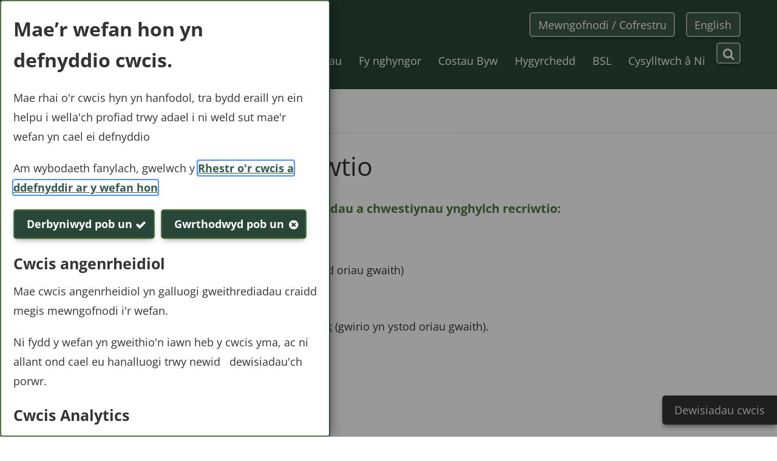

--- FILE ---
content_type: text/html;charset=UTF-8
request_url: https://cy.powys.gov.uk/article/13165/Cysylltwch-ar-Tim-Recriwtio?ccp=true
body_size: 7074
content:
<!DOCTYPE html>
<html xml:lang="cy" lang="cy"><head>

	
	<title>Cysylltwch â'r Tîm Recriwtio - Cyngor Sir Powys</title>
		<base href="https://cy.powys.gov.uk/" />

	<meta name="viewport" content="width=device-width, initial-scale=1" />
		<link rel="shortcut icon" href="/image/11131/Powys-logo-favicon/favicon.png?m=1599146721600" />
		<link rel="apple-touch-icon" sizes="32x32" href="/image/11131/Powys-logo-favicon/appletouchiconsmall.png?m=1599146721600" />
		<link rel="apple-touch-icon" sizes="76x76" href="/image/11131/Powys-logo-favicon/appletouchiconmedium.png?m=1599146721600" />
		<link rel="apple-touch-icon" sizes="152x152" href="/image/11131/Powys-logo-favicon/appletouchiconlarge.png?m=1599146721600" /><meta property="og:type" content="website" /><meta property="og:title" content="Cysylltwch â'r Tîm Recriwtio - Cyngor Sir Powys" /><meta property="og:url" content="https://cy.powys.gov.uk/article/13165/Cysylltwch-ar-Tim-Recriwtio" /><meta property="og:site_name" content="Cyngor Sir Powys" /><meta property="og:image" content="https://cy.powys.gov.uk/image/88/Powys-logo-white/opengraph.png?m=1599141338957" /><meta property="og:image:width" content="1200" /><meta property="og:image:height" content="630" /><meta name="twitter:card" content="summary" /><meta name="twitter:title" content="Cysylltwch â'r Tîm Recriwtio - Cyngor Sir Powys" /><meta name="twitter:image" content="https://cy.powys.gov.uk/image/88/Powys-logo-white/twittercard.png?m=1599141338957" /><meta name="twitter:image:alt" content="Powys-logo-white" /><script type="application/ld+json">{"@context":"https://schema.org","@type":"WebPage","name":"Cysylltwch â'r Tîm Recriwtio - Cyngor Sir Powys","url":"https://cy.powys.gov.uk/article/13165/Cysylltwch-ar-Tim-Recriwtio","image":{"@type":"imageObject","contentUrl":"https://cy.powys.gov.uk/image/88/Powys-logo-white/jsonld.png?m=1599141338957","width":1200,"height":630,"caption":"Powys logo in White"}}</script>
		<script>
			window["ga-disable-G-YTEFQ4FTNX"] = true;
		</script><script async src="https://www.googletagmanager.com/gtag/js?id=G-YTEFQ4FTNX"></script>
	<script>
		function gtag() {
			window.dataLayer = window.dataLayer || [];
			dataLayer.push(arguments);
		}
		(function (gi) {

			var load = function () {
				delete window["ga-disable-G-YTEFQ4FTNX"];

				gtag('js', new Date());
				gtag('config', 'G-YTEFQ4FTNX', {
					'anonymizeIp': true,
					'location': 'https:\/\/cy.powys.gov.uk\/article\/13165\/Cysylltwch-ar-Tim-Recriwtio?ccp=true'
					,'cookie_flags': 'SameSite=None;Secure'
				});
			};

			var unload = function() {
				window["ga-disable-G-YTEFQ4FTNX"] = true;
			};

			var init = function() {
				gi.cookiepolicy.registerProvider('Google Analytics', load, unload);
			};

			if (document.readyState === "complete" || document.readyState === "interactive") {
				init();
			} else {
				document.addEventListener("DOMContentLoaded", init);
			}
		})(window.gi = window.gi || {});
	</script><link href="/themes/dynamic/css/dynamic.css?m=7iy5e5ovpag4xhbnrbpf8qnoo" rel="stylesheet" type="text/css" /><script src="/themes/dynamic/scripts/dynamic.js?m=ajji3ephr0t8lceqsef9a77ws"></script></head><body class="pageload template--default status status--anonymous" data-id="13165" data-print-date="January 17, 2026" data-print-url="https://cy.powys.gov.uk/article/13165/Cysylltwch-ar-Tim-Recriwtio" data-template="default"><section aria-label="Dolenni hygyrchedd"><a href="https://cy.powys.gov.uk/article/13165/Cysylltwch-ar-Tim-Recriwtio?ccp=true#maincontent" class="skip-link">Neidio i'r prif gynnwys</a></section>

	<header>

	
	

	<script>
		gi.cookiepolicy.init({"categories":[{"id":"analytics","providers":["Google Analytics"],"consented":false}]});
	</script>

	<div id="cookie-consent-prompt" class="dialog dialog--cookie-consent-prompt dialog--nojs" data-dismissible="false">
		<div class="dialog__content" role="dialog" aria-labelledby="cookie-consent-prompt_header" style="max-width: 800px">
			<h2 id="cookie-consent-prompt_header" class="dialog__header">Mae’r wefan hon yn defnyddio cwcis.</h2>
			<div class="dialog__body">

				<div class="a-body a-body--cookie"><p>Mae rhai o'r cwcis hyn yn hanfodol, tra bydd eraill yn ein helpu i wella'ch profiad trwy adael i ni weld sut mae'r wefan yn cael ei defnyddio</p><p>Am wybodaeth fanylach, gwelwch y <a href="/article/1087/Rhestr-or-cwcis-a-ddefnyddir-ar-y-wefan-hon" class="a-body__link">Rhestr o'r cwcis a ddefnyddir ar y wefan hon</a>.</p>
				</div>
				<form id="cookie-consent-form" method="post" action="/article/10171/Caniatad-cwcis" aria-label="Dewisiadau cwcis"><button name="acceptall" class="btn btn--contrast btn--complete btn--cookie-consent btn--cookie-accept" value="true">
		
		<span class="btn__text">Derbyniwyd pob un</span></button><button name="rejectall" class="btn btn--contrast btn--cancel btn--cookie-consent btn--cookie-reject" value="true">
		
		<span class="btn__text">Gwrthodwyd pob un</span></button>
		<div class="block block--muted block--cookiecategory">
			<h3 class="block__heading">Cwcis angenrheidiol</h3>
		<div class="block__summary a-body a-body--cookie"><p>Mae cwcis angenrheidiol yn galluogi gweithrediadau craidd megis mewngofnodi i'r wefan.</p><p>Ni fydd y wefan yn gweithio'n iawn heb y cwcis yma, ac ni allant ond cael eu hanalluogi trwy newid&nbsp;&nbsp; dewisiadau'ch porwr.</p>
		</div>
		</div>
		<div class="block block--muted block--cookiecategory">
			<fieldset aria-describedby="cookiecategory-desc-analytics">
					<legend><h3 class="block__heading">Cwcis Analytics</h3></legend>
				<div id="cookiecategory-desc-analytics" class="block__summary a-body a-body--cookie"><p>Hoffem osod cwcis Google Analytics i'n cynorthwyo i wella ein gwefan trwy gasglu ac adrodd gwybodaeth ar sut ry'ch chi'n ei defnyddio.</p><p>Mae'r cwcis yn casglu gwybodaeth mewn dull nad yw'n datgelu enw neb.</p><p>I gael mwy o wybodaeth ar sut mae'r cwcis hyn yn gweithio, edrychwch ar y <a href="/article/1087/Rhestr-or-cwcis-a-ddefnyddir-ar-y-wefan-hon" class="a-body__link">Rhestr o'r cwcis a ddefnyddir ar y wefan hon</a>.</p>
				</div>
				<div class="cookiecategory-toggle cookiecategory-toggle--on"><input type="radio" name="analytics" id="toggleon-analytics" class="cookiecategory-toggle__radio" value="true" />
					<label for="toggleon-analytics" class="cookiecategory-toggle__label">Galluogi cwcis Analytics </label>
				</div>
				<div class="cookiecategory-toggle cookiecategory-toggle--off"><input type="radio" name="analytics" checked="checked" id="toggleoff-analytics" class="cookiecategory-toggle__radio" value="false" />
					<label for="toggleoff-analytics" class="cookiecategory-toggle__label">Analluogi cwcis Analytics </label>
				</div>
			</fieldset>
		</div><button type="submit" class="btn btn--cookies btn--contrast btn--cookie-consent">
		
		<span class="btn__text">Cadw a chau</span></button>
				</form> 

			</div>
		</div>
	</div>

		<div class="cookie-consent-prompt" role="region" aria-label="Caniatâd cwcis">
				<div id="cookie-consents-updated" class="cookie-consents-updated-confirmation" role="alert">
		<div class="block block--muted block--cookie-consent-prompt block--cookie-consents-updated-confirmation">
						<p id="cookie-consents-updated-message" class="cookie-consents-updated-confirmation__message">Cadwyd eich dewisiadau cwcis</p>
		</div>
				</div>
				<script>
					var ccpcm = document.getElementById('cookie-consents-updated-message');
					var hideBtn = document.createElement('button');
					hideBtn.appendChild(document.createTextNode("Cuddio"));
					hideBtn.setAttribute('class', "btn btn--link btn--cookie-consents-updated-confirmation-hide");
					hideBtn.onclick = function() {
						document.getElementById('cookie-consents-updated').style = 'display: none;';
					};
					ccpcm.parentNode.appendChild(hideBtn);
				</script>

	<script>
		document.getElementById('cookie-consent-form').addEventListener('submit', function (event) {
			if (event.submitter) {

				var confMessage = document.getElementById('cookie-consents-updated');
				confMessage.style = "";

				var form = event.target;
				var formData = new FormData(form);
				formData.append(event.submitter.name, event.submitter.value);
				formData.append("async", "true");

				var xhr = new XMLHttpRequest();
				xhr.withCredentials = true;
				xhr.onreadystatechange = function () {
					if (this.readyState === XMLHttpRequest.DONE && this.status === 200) {
						var prompt = document.getElementById('cookie-consent-prompt');
						if (prompt) {
							
									gi.dialog(prompt).close();

									if (history.replaceState) {
									history.replaceState({}, document.title, document.location.href
										.replaceAll(/(ccp=true|#cookie-consent-prompt)/gi, "")
										.replaceAll(/[?&]$/g, "")
									);
								}
								
						}
						confMessage.style = "display:block;";
						confMessage.scrollIntoView();
						setTimeout(function () {
							gi.cookiepolicy.refreshConsents(form);
						}, 0);
					}
				}
				xhr.open(form.method, form.action);
				xhr.send(formData);

				event.preventDefault();
			}
		});
	</script>
				<div class="cookie-consent-prompt-launcher">
					<a class="cookie-consent-prompt-launcher__link" href="#cookie-consent-prompt" onclick="gi.dialog('cookie-consent-prompt').open(); return false;">Dewisiadau cwcis</a>
				</div>
		</div>
		<div class="header header--nosticky header--nojs">
			<div class="container">
		<div class="gi-sitelogo gi-sitelogo--header"><a href="/" class="gi-sitelogo__link"><img src="/image/88/Powys-logo-white/logo.png?m=1599141338957" width="113" height="75" alt="" class="gi-sitelogo__image" /><span class="gi-sitelogo__extratext accessibility">Dolen i hafan &apos;</span><span class="gi-sitelogo__titletext accessibility">Cyngor Sir Powys</span><span class="gi-sitelogo__extratext accessibility">&apos;</span></a>
		</div>
				<div class="header__menu" role="navigation" aria-label="Top utilities">

		
		<ol class="utilitymenu utilitymenu--top">
				<li class="utilitymenu__item"><a href="/mewngofnodi" class="utilitymenu__link">Mewngofnodi / Cofrestru</a>
				</li>
				<li class="utilitymenu__item"><a href="https://en.powys.gov.uk/article/13163/Contact-the-Recruitment-Team" class="utilitymenu__link" lang="en">English</a>
				</li>
		</ol>
		<nav id="c_2177557056186296" aria-label="Site menu" class="gi-sitenav gi-sitenav--desktop gi-sitenav--hassearch">

	
	

	<ul class="gi-sitenav__list gi-sitenav__list--lvl1">
			<li class="gi-sitenav__item gi-sitenav__item--lvl1">
				<a href="https://cy.powys.gov.uk/gwasanaethau" class="gi-sitenav__link gi-sitenav__link--lvl1">
					Gwasanaethau
				</a>
			</li>
			<li class="gi-sitenav__item gi-sitenav__item--lvl1">
				<a href="https://cy.powys.gov.uk/busnesau" class="gi-sitenav__link gi-sitenav__link--lvl1">
					Busnesau
				</a>
			</li>
			<li class="gi-sitenav__item gi-sitenav__item--lvl1">
				<a href="https://cy.powys.gov.uk/article/7432/Fy-nghyngor" class="gi-sitenav__link gi-sitenav__link--lvl1">
					Fy nghyngor
				</a>
			</li>
			<li class="gi-sitenav__item gi-sitenav__item--lvl1">
				<a href="https://cy.powys.gov.uk/article/13457/Costau-Byw" class="gi-sitenav__link gi-sitenav__link--lvl1">
					Costau Byw
				</a>
			</li>
			<li class="gi-sitenav__item gi-sitenav__item--lvl1">
				<a href="https://cy.powys.gov.uk/article/13459/Hygyrchedd" class="gi-sitenav__link gi-sitenav__link--lvl1">
					Hygyrchedd
				</a>
			</li>
			<li class="gi-sitenav__item gi-sitenav__item--lvl1">
				<a href="https://cy.powys.gov.uk/article/9214/BSL" class="gi-sitenav__link gi-sitenav__link--lvl1">
					BSL
				</a>
			</li>
			<li class="gi-sitenav__item gi-sitenav__item--lvl1">
				<a href="https://cy.powys.gov.uk/cysylltu" class="gi-sitenav__link gi-sitenav__link--lvl1">
					Cysylltwch â Ni
				</a>
			</li>
	</ul>
		</nav>
		<script>gi.sitenav.init("c_2177557056186296")</script>

	<form id="c_2177557056735145" class="gi-sitesearch gi-sitesearch--dynamic gi-sitesearch--top" action="https://cy.powys.gov.uk/article/1084/Chwilio" method="get" role="search" data-collapsible="true" data-suppress-closebtn="false" data-focus-open="false">
		<div class="gi-sitesearch__container">

			<div class="gi-sitesearch__closetoggle">
				<button type="button" class="btn btn--close btn--icon-only gi-sitesearch__button gi-sitesearch__button--close">
					<span class="btn__text gi-sitesearch__buttontext accessibility">Cau</span>
				</button>
			</div>
			<div class="gi-sitesearch__searchfield">
				<label id="c_2177557056735145_input_label" class="gi-sitesearch__label accessibility" for="c_2177557056735145_input">Chwiliwch...</label>

	<div class="search-suggestion-wrapper">
		<div id="c_2177557056735145_input_container">

			<input data-dataurl="https://cy.powys.gov.uk/article/1084/Chwilio" id="c_2177557056735145_input" class="searchform__inputtxt searchform__inputtxt--sitesearch" placeholder="Chwiliwch..." name="q" type="text" autocomplete="off" role="combobox" aria-expanded="false" aria-controls="c_2177557056735145_input_suggestions" aria-haspopup="listbox" aria-autocomplete="list" aria-labelledby="c_2177557056735145_input_label" />

		</div>
		<ul id="c_2177557056735145_input_suggestions" class="search-suggestion search-suggestion--sitesearch" role="listbox"></ul>
	</div>

	<script>
		var autocomplete = new SearchSuggestion({
			element: 'input[id="c_2177557056735145_input"]',
			modifier: 'sitesearch'
		});
	</script>
			</div>
			<div class="gi-sitesearch__searchtoggle">
				<button type="submit" class="btn btn--search btn--icon-only gi-sitesearch__button gi-sitesearch__button--search">
					<span class="btn__text gi-sitesearch__buttontext accessibility">Canfod</span>
				</button>
			</div>

		</div>
	</form>
	<script>gi.sitesearch.initialise("c_2177557056735145");</script>
				</div>

	<div class="gi-mobilenavtoggle gi-mobilenavtoggle--mobilemenu gi-mobilenavtoggle--nojs">
		<button id="c_2177557056965503" class="gi-mobilenavtoggle__btn" aria-haspopup="true" aria-controls="mobilemenu" hidden="">
				<span class="gi-mobilenavtoggle__mtcontainer gi-mobilenavtoggle__mtcontainer--mobilemenu">
					<span class="gi-mobilenavtoggle__mtrotate gi-mobilenavtoggle__mtrotate--mobilemenu">
						<span class="gi-mobilenavtoggle__mt1 gi-mobilenavtoggle__mt1--mobilemenu"></span><span class="gi-mobilenavtoggle__mt2 gi-mobilenavtoggle__mt2--mobilemenu"></span><span class="gi-mobilenavtoggle__mt3 gi-mobilenavtoggle__mt3--mobilemenu"></span>
					</span>
				</span>
			<span class="accessibility">Toglo gwelededd dewislen symudol</span>
		</button>
		<a href="https://cy.powys.gov.uk/article/13165/Cysylltwch-ar-Tim-Recriwtio?ccp=true#mobilemenu" class="gi-mobilenavtoggle__fallback">
				<span class="gi-mobilenavtoggle__mtcontainer gi-mobilenavtoggle__mtcontainer--mobilemenu">
					<span class="gi-mobilenavtoggle__mtrotate gi-mobilenavtoggle__mtrotate--mobilemenu">
						<span class="gi-mobilenavtoggle__mt1 gi-mobilenavtoggle__mt1--mobilemenu"></span><span class="gi-mobilenavtoggle__mt2 gi-mobilenavtoggle__mt2--mobilemenu"></span><span class="gi-mobilenavtoggle__mt3 gi-mobilenavtoggle__mt3--mobilemenu"></span>
					</span>
				</span>
			<span class="accessibility">Toglo gwelededd dewislen symudol</span>
		</a>
	</div>
	<script>gi.mobileNav.initialiseToggle("c_2177557056965503");</script>
				<nav class="gi-mobilenav gi-mobilenav--mobilemenu gi-mobilenav--closed gi-mobilenav--nojs" id="mobilemenu" hidden="" data-fullscreen="false" data-exclusive="true">

	<form id="c_2177557057238390" class="gi-sitesearch gi-sitesearch--dynamic gi-sitesearch--mobile" action="https://cy.powys.gov.uk/article/1084/Chwilio" method="get" role="search" data-suppress-closebtn="false" data-focus-open="false">
		<div class="gi-sitesearch__container">

			<div class="gi-sitesearch__closetoggle">
				<button type="button" class="btn btn--close btn--icon-only gi-sitesearch__button gi-sitesearch__button--close">
					<span class="btn__text gi-sitesearch__buttontext accessibility">Cau</span>
				</button>
			</div>
			<div class="gi-sitesearch__searchfield">
				<label id="c_2177557057238390_input_label" class="gi-sitesearch__label accessibility" for="c_2177557057238390_input">Chwiliwch...</label>

	<div class="search-suggestion-wrapper">
		<div id="c_2177557057238390_input_container">

			<input data-dataurl="https://cy.powys.gov.uk/article/1084/Chwilio" id="c_2177557057238390_input" class="searchform__inputtxt searchform__inputtxt--sitesearch" placeholder="Chwiliwch..." name="q" type="text" autocomplete="off" role="combobox" aria-expanded="false" aria-controls="c_2177557057238390_input_suggestions" aria-haspopup="listbox" aria-autocomplete="list" aria-labelledby="c_2177557057238390_input_label" />

		</div>
		<ul id="c_2177557057238390_input_suggestions" class="search-suggestion search-suggestion--sitesearch" role="listbox"></ul>
	</div>

	<script>
		var autocomplete = new SearchSuggestion({
			element: 'input[id="c_2177557057238390_input"]',
			modifier: 'sitesearch'
		});
	</script>
			</div>
			<div class="gi-sitesearch__searchtoggle">
				<button type="submit" class="btn btn--search btn--icon-only gi-sitesearch__button gi-sitesearch__button--search">
					<span class="btn__text gi-sitesearch__buttontext accessibility">Canfod</span>
				</button>
			</div>

		</div>
	</form>
	<script>gi.sitesearch.initialise("c_2177557057238390");</script>

		
		<ol class="utilitymenu utilitymenu--mobile">
				<li class="utilitymenu__item"><a href="/mewngofnodi" class="utilitymenu__link">Mewngofnodi / Cofrestru</a>
				</li>
				<li class="utilitymenu__item"><a href="https://en.powys.gov.uk/article/13163/Contact-the-Recruitment-Team" class="utilitymenu__link" lang="en">English</a>
				</li>
		</ol>

		
		<ol class="sitemenu sitemenu--mobile">
				
				<li class="sitemenu__item" data-id="880"><a href="/gwasanaethau" class="sitemenu__link">
						Gwasanaethau
						</a>
				</li>
				
				<li class="sitemenu__item" data-id="17632"><a href="/busnesau" class="sitemenu__link">
						Busnesau
						</a>
				</li>
				
				<li class="sitemenu__item" data-id="7432"><a href="/article/7432/Fy-nghyngor" class="sitemenu__link">
						Fy nghyngor
						</a>
				</li>
				
				<li class="sitemenu__item" data-id="13457"><a href="/article/13457/Costau-Byw" class="sitemenu__link">
						Costau Byw
						</a>
				</li>
				
				<li class="sitemenu__item" data-id="13459"><a href="/article/13459/Hygyrchedd" class="sitemenu__link">
						Hygyrchedd
						</a>
				</li>
				
				<li class="sitemenu__item" data-id="9214"><a href="/article/9214/BSL" class="sitemenu__link">
						BSL
						</a>
				</li>
				
				<li class="sitemenu__item" data-id="807"><a href="/cysylltu" class="sitemenu__link">
						Cysylltwch â Ni
						</a>
				</li>
		</ol>
		<script>
			$(document).ready(function () {
				$('.sitemenu__submenu-opener').css('display', '');
			});
		</script>
					<div class="gi-mobilenav__item gi-mobilenav__item--closelink">
						<a href="https://cy.powys.gov.uk/article/13165/Cysylltwch-ar-Tim-Recriwtio?ccp=true#" class="gi-mobilenav__link gi-mobilenav__link--closelink">
							Close navigation
						</a>
					</div>
				</nav>
		<script>gi.mobileNav.initialiseNavigation("mobilemenu");</script>

			</div>
		</div>
		<script>
			(function () {
				document.querySelector(".header--nojs").classList.remove("header--nojs");
			})();
		</script>
		<div class="breadcrumb__nav gi-breadcrumb" role="navigation" aria-label="briwsion bara tudalen">
			<div class="container">
				<ol class="breadcrumb gi-breadcrumb__list">
							<li class="breadcrumb__crumb gi-breadcrumb__item"><a href="/" class="breadcrumb__link gi-breadcrumb__link">Cartref</a>
							</li>
							<li class="breadcrumb__crumb gi-breadcrumb__item"><a href="/gwasanaethau" class="breadcrumb__link gi-breadcrumb__link">Gwasanaethau</a>
							</li>
							<li class="breadcrumb__crumb gi-breadcrumb__item"><a href="/swyddi" class="breadcrumb__link gi-breadcrumb__link">Swyddi a hyfforddiant</a>
							</li>
				</ol>
			</div>
		</div>
	</header>

	<div class="maincolumn">
		<div class="container container--fullwidth">

			<main id="maincontent" class="maincontent">

				
				<div class="container">
							<div class="a-heading a-heading--default">
								<h1 class="a-heading__title">Cysylltwch â'r Tîm Recriwtio</h1>
							</div>
							<div class="a-body">
								<div class="a-body__inner"><h2 class="a-intro__content">Mae croeso i chi gysylltu â ni am unrhyw ymholiadau a chwestiynau ynghylch recriwtio:&nbsp;</h2><p>&nbsp;</p><ul><li><strong>E-bost:</strong> <a href="mailto:recruitment@powys.gov.uk">recruitment@powys.gov.uk</a> (gwirio yn ystod oriau gwaith)</li><li><strong>Ffôn:</strong> <a href="tel:01597 826409">01597 826409</a></li></ul><p>Rydym ni hefyd ar gael i dderbyn negeseuon ar <a href="https://www.facebook.com/PCCJobs">Facebook</a> (gwirio yn ystod oriau gwaith).</p><p>&nbsp;</p><p><a href="/article/13167/Ffurflen-Ymholiad-Recriwtio" class="a-panel__link">Ffurflen Ymholiad Recriwtio
						<span class="accessibility">Ffurflen Ymholiad Recriwtio</span></a></p>
								</div>
							</div>

				</div>
		<div class="a-share">
			<p class="a-share__label">Rhannu'r dudalen hon</p>
			<a class="a-share__link" target="_blank" href="https://www.facebook.com/sharer/sharer.php?u=https://cy.powys.gov.uk/article/13165/Cysylltwch-ar-Tim-Recriwtio">
				<img class="a-share__image" src="/images/social/facebook.png?m=1764587702000" alt="Eicon Facebook" />
			</a>
			<a class="a-share__link" target="_blank" href="https://twitter.com/share?url=https://cy.powys.gov.uk/article/13165/Cysylltwch-ar-Tim-Recriwtio">
				<img class="a-share__image" src="/images/social/twitter.png?m=1764587702000" alt="Eicon Twitter" />
			</a>
			<a class="a-share__link" href="mailto:?Subject=Cysylltwch â'r Tîm Recriwtio&amp;Body=I%20thought%20you%20might%20be%20interested%20in%20this%20web%20page%20-%20https://cy.powys.gov.uk/article/13165/Cysylltwch-ar-Tim-Recriwtio">
				<img class="a-share__image" src="/images/social/email.png?m=1764587702000" alt="Eicon e-bost" />
			</a>
			<p class="a-share__label">Argraffu</p>
			<a class="a-share__link" href="javascript:window.print();">
				<img class="a-share__image" src="/images/social/print.png?m=1764587702000" alt="Eicon argraffu" />
			</a>
		</div>
			</main>

		</div>
	</div>

	
	<footer class="footer">
		<div class="container"><div class="grid grid--footer grid--4col">
	<div class="grid__cell grid__cell--utilities grid__cell--cols1" data-grid-colspan="1">
		<div class="grid__cellwrap">
		<ul class="utilitymenu utilitymenu--bottom">
				<li class="utilitymenu__item"><a href="/preifatrwydd" class="utilitymenu__link">Diogelu Data a Phreifatrwydd</a>
				</li>
				<li class="utilitymenu__item"><a href="/article/872/Telerau-ac-Amodau" class="utilitymenu__link">Telerau ac Amodau</a>
				</li>
		</ul>
		</div>
	</div>
	<div class="grid__cell grid__cell--about grid__cell--cols1" data-grid-colspan="1">
		<div class="grid__cellwrap">
	<div>
			<div class="heading">Cryfach, tecach, gwyrddach</div>
			<div class="summary">
			</div>
	</div>
		</div>
	</div>
	<div class="grid__cell grid__cell--social grid__cell--cols1" data-grid-colspan="1">
		<div class="grid__cellwrap">
			<div class="socialmedia">
				<h2 class="socialmedia__title">Dilynwch ni</h2>
				<ul class="socialmedia__list">
						<li class="socialmedia__item">

	<div class="imagelink"><a href="http://www.facebook.com/powyscc" class="imagelink__link" onclick="window.open(this.href); return false;" rel="noopener"><img src="/image/221/Facebook-Icon/footerIcon.png?m=1603808716670" width="32" alt="Powys Facebook : yn agor mewn ffenestr porwr neu dab newydd" height="32" class="imagelink__image" /></a>
	</div>
						</li>
						<li class="socialmedia__item">

	<div class="imagelink"><a href="http://www.twitter.com/powyscc" class="imagelink__link" onclick="window.open(this.href); return false;" rel="noopener"><img src="/image/222/Twitter-Icon/footerIcon.png?m=1603808745117" width="32" alt="Powys Twitter : yn agor mewn ffenestr porwr neu dab newydd" height="32" class="imagelink__image" /></a>
	</div>
						</li>
				</ul>
			</div>
		</div>
	</div>
	<div class="grid__cell grid__cell--copyright grid__cell--cols1" data-grid-colspan="1">
		<div class="grid__cellwrap">
					<div class="footer__copy">© 2026 - Cyngor Sir Powys</div>
		<div class="bygoss">
			<a class="bygoss__link" href="https://www.gossinteractive.com" target="_blank" title="Undefined" rel="noopener">Wedi&apos;i bweru gan GOSS</a>
		</div>
		</div>
	</div></div>
		</div>
	</footer></body></html>

--- FILE ---
content_type: text/css;charset=UTF-8
request_url: https://cy.powys.gov.uk/themes/dynamic/css/dynamic.css?m=7iy5e5ovpag4xhbnrbpf8qnoo
body_size: 92084
content:
/* TDYNAMIC-575: Include Open Sans */
/* open-sans-regular - latin-ext_latin */
@font-face {
	font-family: 'Open Sans';
	font-style: normal;
	font-weight: 400;
	src: url(/fonts/open-sans/open-sans-v27-latin-ext_latin-regular.eot?m=1764587702000); /* IE9 Compat Modes */
	src: local(''),
	url(/fonts/open-sans/open-sans-v27-latin-ext_latin-regular.eot?m=1764587702000&#iefix) format('embedded-opentype'), /* IE6-IE8 */
	url(/fonts/open-sans/open-sans-v27-latin-ext_latin-regular.woff2?m=1764587702000) format('woff2'), /* Super Modern Browsers */
	url(/fonts/open-sans/open-sans-v27-latin-ext_latin-regular.woff?m=1764587702000) format('woff'), /* Modern Browsers */
	url(/fonts/open-sans/open-sans-v27-latin-ext_latin-regular.ttf?m=1764587702000) format('truetype'), /* Safari, Android, iOS */
	url(/fonts/open-sans/open-sans-v27-latin-ext_latin-regular.svg?m=1764587714000#OpenSans) format('svg'); /* Legacy iOS */
	font-display: fallback;
}

/* open-sans-700 - latin-ext_latin */
@font-face {
	font-family: 'Open Sans';
	font-style: normal;
	font-weight: 700;
	src: url(/fonts/open-sans/open-sans-v27-latin-ext_latin-700.eot?m=1764587702000); /* IE9 Compat Modes */
	src: local(''),
	url(/fonts/open-sans/open-sans-v27-latin-ext_latin-700.eot?m=1764587702000&#iefix) format('embedded-opentype'), /* IE6-IE8 */
	url(/fonts/open-sans/open-sans-v27-latin-ext_latin-700.woff2?m=1764587702000) format('woff2'), /* Super Modern Browsers */
	url(/fonts/open-sans/open-sans-v27-latin-ext_latin-700.woff?m=1764587702000) format('woff'), /* Modern Browsers */
	url(/fonts/open-sans/open-sans-v27-latin-ext_latin-700.ttf?m=1764587702000) format('truetype'), /* Safari, Android, iOS */
	url(/fonts/open-sans/open-sans-v27-latin-ext_latin-700.svg?m=1764587714000#OpenSans) format('svg'); /* Legacy iOS */
	font-display: fallback;
}

html {
	font-family: "Open Sans", sans-serif;
	/* TDYNAMIC-656: Replaces font-size: 16px */
	font-size: 100%;
	color: #040f1e;
	line-height: 1.6;
	letter-spacing: 0.02em;
	height: 100%;
}
html,body,div,span,applet,object,iframe,h1,h2,h3,h4,h5,h6,p,blockquote,pre,a,abbr,acronym,address,big,cite,code,del,dfn,em,img,ins,kbd,q,s,samp,small,strike,strong,sub,sup,tt,var,b,u,i,center,dl,dt,dd,ol,ul,li,fieldset,form,label,legend,table,caption,tbody,tfoot,thead,tr,th,td,article,aside,canvas,details,embed,figure,figcaption,footer,header,hgroup,menu,nav,output,progress,ruby,section,summary,time,mark,audio,video{margin:0;padding:0;border:0;vertical-align:baseline}article,aside,details,figcaption,figure,footer,header,hgroup,menu,nav,section{display:block}table{border-collapse:collapse;border-spacing:0}audio:not([controls]){display:none;height:0}html{-webkit-box-sizing:border-box;-moz-box-sizing:border-box;box-sizing:border-box}*,*:before,*:after{-webkit-box-sizing:inherit;-moz-box-sizing:inherit;box-sizing:inherit}
a{color:#005ea5;text-decoration:underline}a:hover{color:#2b8cc4;cursor:pointer}button{font-size:1rem}button:hover{cursor:pointer}button,input,optgroup,select,textarea{font-family:inherit}::placeholder{color:#767676;opacity:1}:-ms-input-placeholder{color:#767676}::-ms-input-placeholder{color:#767676}a:focus,button:focus,input:focus,select:focus,textarea:focus,*[tabindex]:focus{outline:2px solid #0064FF;outline-offset:0}h1{font-size:2.5rem;font-weight:700}h2{font-size:1.5rem;font-weight:700}h3{font-size:1.25rem;font-weight:700}h4{font-weight:700}p,h1,h2,h3,h4{margin:0 0 20px;word-wrap:break-word;overflow-wrap:break-word;word-break:break-word}small{font-size:.8rem}hr{margin:20px 0;background-color:#fff;border:1px inset}ul,ol{list-style:none}table,th,td{border:1px solid #ccc;padding:5px}th{background-color:#ddd;text-align:left}table p,table h1,table h2,table h3,table h4{word-wrap:unset;overflow-wrap:unset;word-break:unset}sub,sup{font-size:75%;line-height:0;position:relative}sub{bottom:-.25em}sup{top:-.5em}figure{margin:1em 40px}pre{font-size:1rem;white-space:pre-wrap}.accessibility,.hide{display:block;visibility:visible;border:0;clip:rect(0 0 0 0);clip:rect(0,0,0,0);height:1px;margin:-1px;overflow:hidden;padding:0;position:absolute;width:1px;color:#000;background:#fff}.a-intro{margin:10px 0;font-size:1.3rem;font-weight:700}.container{position:relative;box-sizing:border-box;margin:0 auto;max-width:1200px;padding:0 20px;clear:both}.skip-link{height:1px;width:1px;clip:rect(0 0 0 0);clip:rect(0,0,0,0);overflow:hidden;position:absolute;top:10px;left:10px;background:#fff;border:1px solid #ccc;line-height:2;z-index:10;display:block;padding:5px}.skip-link:focus,.skip-link:active{height:auto;width:auto;clip:auto;margin:auto}.a-relimage img,.a-body__image{max-width:100%;height:auto}.a-pagemodifieddate{margin:0 0 20px;padding:40px 0 0;clear:both;color:#333}@media print{.cookie-consent-prompt,.gi-feedback,.gi-breadcrumb{display:none}}*[data-resize-block-debug]{outline:solid 3px rgba(255,0,0,75%)}.a-body__link{position:relative}.bygoss__link{display:inline-block;min-height:30px}.body--fixed{overflow:hidden}
.a-body hr,.cke_editable hr{clear:both}.a-body ul,.cke_editable ul{padding:0 0 20px 40px;list-style:disc;overflow:hidden}.a-body ol,.cke_editable ol{padding:0 0 20px 40px;list-style:decimal;overflow:hidden}.a-body ul ul,.cke_editable ul ul,.a-body ol ol,.cke_editable ol ol{padding-bottom:0}.a-body li,.cke_editable li{padding:5px 0}.alignleft{text-align:left}.aligncenter{text-align:center}.alignright{text-align:right}.a-body caption,.cke_editable caption,.tablenoborder caption,.tabledark caption,.tablelight caption,.tableprimary caption,.tablesecondary caption,.tablehorizontal caption{text-align:left;padding:0 5px 10px;font-weight:700;font-size:1.1rem}.cke_editable .icm-blockinline[data-cke-realelement*="imageclass%3Dleft%"],.cke_editable .icm-blockinline[data-cke-realelement*="imageclass%3Dright%"],.cke_editable .icm-blockinline[data-cke-realelement*="imageclass%3Dcentre%"],.cke_editable .icm-blockinline[data-cke-realelement*="imageclass%3Dinline%"]{display:inline-block;width:22px}.cke_editable .icm-blockinline[data-cke-realelement*="imageclass%3Dleft%"]{float:left}.cke_editable .icm-blockinline[data-cke-realelement*="imageclass%3Dright%"]{float:right}.cke_editable .icm-blockinline[data-cke-realelement*="imageclass%3Dcentre%"]{margin:0 calc(50% - 11px)}.tablenoborder,.icmform .tablenoborder{border:0}.tablenoborder td,.icmform .tablenoborder td{border:0 solid #fff}.tablenoborder th,.icmform .tablenoborder th{border:0 solid #fff;background:transparent}.icmform .tablenoborder td,.icmform .tablenoborder th{padding:5px}.tabledark,.icmform .tabledark{border:0}.tabledark caption,.icmform .tabledark caption{padding:0 10px 10px}.tabledark td,.icmform .tabledark td{border:1px solid #fff;padding:15px 10px}.tabledark th,.icmform .tabledark th{background-color:#000;color:#fff;text-align:left;padding:15px 10px}.tabledark tr:nth-child(2n),.icmform .tabledark tr:nth-child(2n){background-color:#d7d7d7}.tabledark tr:nth-child(odd),.icmform .tabledark tr:nth-child(odd){background-color:#ededed}.tablelight,.icmform .tablelight{border:0}.tablelight caption,.icmform .tablelight caption{padding:0 10px 5px}.tablelight td,.icmform .tablelight td{border:0;border-bottom:1px solid #ccc;padding:15px 10px}.tablelight th,.icmform .tablelight th{border:0;background-color:transparent;border-bottom:2px solid #000;text-align:left;padding:15px 10px}.tableprimary,.icmform .tableprimary{border:0}.tableprimary td,.icmform .tableprimary td{border:1px solid #fff;padding:15px 10px}.tableprimary th,.icmform .tableprimary th{background-color:#453853;color:#fff;text-align:left;padding:15px 10px}.tableprimary tr:nth-child(2n),.icmform .tableprimary tr:nth-child(2n){background-color:#4538534d}.tableprimary tr:nth-child(odd),.icmform .tableprimary tr:nth-child(odd){background-color:#4538531a}.tablesecondary,.icmform .tablesecondary{border:0}.tablesecondary td,.icmform .tablesecondary td{border:1px solid #fff;padding:15px 10px}.tablesecondary th,.icmform .tablesecondary th{border:1px solid #fff;background-color:#b8d138;text-align:left;padding:15px 10px}.tablesecondary tr:nth-child(2n),.icmform .tablesecondary tr:nth-child(2n){background-color:#b8d1384d}.tablesecondary tr:nth-child(odd),.icmform .tablesecondary tr:nth-child(odd){background-color:#b8d1381a}.tablehorizontal,.icmform .tablehorizontal{border:0}.tablehorizontal caption,.icmform .tablehorizontal caption{padding:0 0 5px}.tablehorizontal th,.icmform .tablehorizontal th{border:0;background-color:transparent;padding:10px 20px 10px 0;border-bottom:1px solid #aaa;text-align:left;vertical-align:top}.tablehorizontal td,.icmform .tablehorizontal td{border:0;padding:10px 20px 10px 0;border-bottom:1px solid #b1b4b6;text-align:left;vertical-align:top}.cke_editable .disclosurestart{display:block;margin:0 0 10px;font-weight:700;color:#0070ba;-moz-box-sizing:border-box;-webkit-box-sizing:border-box;box-sizing:border-box;width:calc(100% - 20px);border-top:2px solid #aaa}.cke_editable .disclosurestart:before{content:"Disclosure start";display:block;font-weight:700;color:#000;margin:0 0 10px;font-size:14px;background-color:#e5e5e5;border-bottom:1px solid #ccc;padding:5px}.cke_editable .disclosureend{border-bottom:2px solid #aaa;width:calc(100% - 20px);-moz-box-sizing:border-box;-webkit-box-sizing:border-box;box-sizing:border-box}.cke_editable .disclosureend:after{content:"Disclosure end";display:block;font-weight:700;padding:5px;background-color:#e5e5e5;margin:10px 0 0;border-top:1px solid #ccc;font-size:14px}.gi-info{background-color:#efefef;padding:10px;display:block;width:100%;max-width:calc(100% - 20px)}p.gi-info--alert{background-color:#d4090e;color:#fff;text-decoration:none}.gi-info--alert a{color:#fff}p.gi-info--primary{background-color:#4b0a65;color:#fff;text-decoration:none}.gi-info--primary a{color:#fff}p.gi-info--secondary{background-color:#2e818c;color:#fff}p.gi-info--secondary a{color:#fff}.a-body blockquote,.cke_editable blockquote{background:#f1f1f1;border-left:10px solid #aaa;margin:20px 0;padding:10px;quotes:"\201c""\201d"}.a-body blockquote:before,.cke_editable blockquote:before{display:inline-block;color:#aaa;content:open-quote;font-size:6rem;line-height:1rem;margin-right:10px;vertical-align:text-bottom;transform:translateY(23px);font-family:sans-serif}.a-body blockquote p,.cke_editable blockquote p{display:inline}.gi-body-dialog__toggle{display:inline-block;background-color:#e5e5e5;color:inherit;margin:0 10px 10px 0;padding:10px 20px;font-size:1rem;font-family:inherit;font-weight:700;line-height:1.5;cursor:pointer}.cke_editable .gi-body-dialog__heading{position:relative;margin-top:30px;padding:10px;border:solid 2px #4a4a4a;border-bottom:0}.cke_editable .gi-body-dialog__heading:before{content:"Dialog heading and start";display:block;position:absolute;height:26px;top:-28px;right:5px;font-weight:700;color:#000;font-size:14px;line-height:14px;background-color:#e5e5e5;padding:5px 10px;border-radius:4px 4px 0 0}.cke_editable .gi-body-dialog__content-end{position:relative;margin-bottom:30px;padding:10px;border:solid 2px #4a4a4a;border-top:0}.cke_editable .gi-body-dialog__content-end:after{content:"Dialog end";display:block;position:absolute;height:26px;bottom:-28px;right:5px;font-weight:700;color:#000;font-size:14px;line-height:14px;background-color:#e5e5e5;padding:5px 10px;border-radius:0 0 4px 4px}
.grid{width:100%;margin:0}.grid:after{content:"";display:table;clear:both}.grid--center{text-align:center}.grid__cell{float:left;width:100%;padding:0;-moz-box-sizing:border-box;-webkit-box-sizing:border-box;box-sizing:border-box}.grid--center .grid__cell{display:inline-block;float:none;vertical-align:top;margin:0 -2px}.grid__cell--hide{display:none}.grid__cell:only-child{width:100%}.grid__cellwrap{-moz-box-sizing:border-box;-webkit-box-sizing:border-box;box-sizing:border-box}.grid[data-grid-mincolwidth="150"]>.grid__cell{min-width:150px}.grid[data-grid-mincolwidth="235"]>.grid__cell{min-width:235px}.grid[data-grid-mincolwidth="246"]>.grid__cell{min-width:246px}.grid[data-grid-mincolwidth="250"]>.grid__cell{min-width:250px}.grid[data-grid-mincolwidth="280"]>.grid__cell{min-width:280px}.grid[data-grid-mincolwidth="300"]>.grid__cell{min-width:300px}.grid[data-grid-mincolwidth="500"]>.grid__cell{min-width:500px}.grid--1col>.grid__cell{width:100%;clear:both}.grid--2col>.grid__cell{width:50%}.grid--2col>.grid__cell:nth-child(odd){clear:both}.grid--3col>.grid__cell{width:33.33%}.grid--3col>.grid__cell:nth-child(3n+1){clear:both}.grid--4col>.grid__cell{width:25%}.grid--4col>.grid__cell:nth-child(4n+1){clear:both}.grid--5col>.grid__cell{width:20%}.grid--5col>.grid__cell:nth-child(5n+1){clear:both}.grid--6col>.grid__cell{width:16.66%}.grid--6col>.grid__cell:nth-child(6n+1){clear:both}.grid--7col>.grid__cell{width:14.28%}.grid--7col>.grid__cell:nth-child(7n+1){clear:both}.grid--8col>.grid__cell{width:12.5%}.grid--8col>.grid__cell:nth-child(8n+1){clear:both}.grid--9col>.grid__cell{width:11.11%}.grid--9col>.grid__cell:nth-child(9n+1){clear:both}.grid--10col>.grid__cell{width:10%}.grid--10col>.grid__cell:nth-child(10n+1){clear:both}.grid--11col>.grid__cell{width:9.09%}.grid--11col>.grid__cell:nth-child(11n+1){clear:both}.grid--12col>.grid__cell{width:8.33%}.grid--12col>.grid__cell:nth-child(12n+1){clear:both}@media screen and (max-width: 3020px){.grid--12col[data-grid-mincolwidth="250"]>.grid__cell{width:9.09%}.grid--12col[data-grid-mincolwidth="250"]>.grid__cell:nth-child(12n+1){clear:none}.grid--12col[data-grid-mincolwidth="250"]>.grid__cell:nth-child(11n+1){clear:both}}@media screen and (max-width: 2770px){.grid--11col[data-grid-mincolwidth="250"]>.grid__cell,.grid--12col[data-grid-mincolwidth="250"]>.grid__cell{width:10%}.grid--12col[data-grid-mincolwidth="250"]>.grid__cell:nth-child(11n+1),.grid--11col[data-grid-mincolwidth="250"]>.grid__cell:nth-child(11n+1),.grid--12col[data-grid-mincolwidth="250"]>.grid__cell:nth-child(12n+1){clear:none}.grid--11col[data-grid-mincolwidth="250"]>.grid__cell:nth-child(10n+1),.grid--12col[data-grid-mincolwidth="250"]>.grid__cell:nth-child(10n+1){clear:both}}@media screen and (max-width: 2520px){.grid--10col[data-grid-mincolwidth="250"]>.grid__cell,.grid--11col[data-grid-mincolwidth="250"]>.grid__cell,.grid--12col[data-grid-mincolwidth="250"]>.grid__cell{width:11.11%}.grid--11col[data-grid-mincolwidth="250"]>.grid__cell:nth-child(10n+1),.grid--12col[data-grid-mincolwidth="250"]>.grid__cell:nth-child(10n+1),.grid--10col[data-grid-mincolwidth="250"]>.grid__cell:nth-child(10n+1),.grid--11col[data-grid-mincolwidth="250"]>.grid__cell:nth-child(11n+1),.grid--12col[data-grid-mincolwidth="250"]>.grid__cell:nth-child(12n+1){clear:none}.grid--10col[data-grid-mincolwidth="250"]>.grid__cell:nth-child(9n+1),.grid--11col[data-grid-mincolwidth="250"]>.grid__cell:nth-child(9n+1),.grid--12col[data-grid-mincolwidth="250"]>.grid__cell:nth-child(9n+1){clear:both}}@media screen and (max-width: 2270px){.grid--9col[data-grid-mincolwidth="250"]>.grid__cell,.grid--10col[data-grid-mincolwidth="250"]>.grid__cell,.grid--11col[data-grid-mincolwidth="250"]>.grid__cell,.grid--12col[data-grid-mincolwidth="250"]>.grid__cell{width:12.5%}.grid--10col[data-grid-mincolwidth="250"]>.grid__cell:nth-child(9n+1),.grid--11col[data-grid-mincolwidth="250"]>.grid__cell:nth-child(9n+1),.grid--12col[data-grid-mincolwidth="250"]>.grid__cell:nth-child(9n+1),.grid--9col[data-grid-mincolwidth="250"]>.grid__cell:nth-child(9n+1),.grid--10col[data-grid-mincolwidth="250"]>.grid__cell:nth-child(10n+1),.grid--11col[data-grid-mincolwidth="250"]>.grid__cell:nth-child(11n+1),.grid--12col[data-grid-mincolwidth="250"]>.grid__cell:nth-child(12n+1){clear:none}.grid--9col[data-grid-mincolwidth="250"]>.grid__cell:nth-child(8n+1),.grid--10col[data-grid-mincolwidth="250"]>.grid__cell:nth-child(8n+1),.grid--11col[data-grid-mincolwidth="250"]>.grid__cell:nth-child(8n+1),.grid--12col[data-grid-mincolwidth="250"]>.grid__cell:nth-child(8n+1){clear:both}}@media screen and (max-width: 2020px){.grid--8col[data-grid-mincolwidth="250"]>.grid__cell,.grid--9col[data-grid-mincolwidth="250"]>.grid__cell,.grid--10col[data-grid-mincolwidth="250"]>.grid__cell,.grid--11col[data-grid-mincolwidth="250"]>.grid__cell,.grid--12col[data-grid-mincolwidth="250"]>.grid__cell{width:14.28%}.grid--9col[data-grid-mincolwidth="250"]>.grid__cell:nth-child(8n+1),.grid--10col[data-grid-mincolwidth="250"]>.grid__cell:nth-child(8n+1),.grid--11col[data-grid-mincolwidth="250"]>.grid__cell:nth-child(8n+1),.grid--12col[data-grid-mincolwidth="250"]>.grid__cell:nth-child(8n+1),.grid--8col[data-grid-mincolwidth="250"]>.grid__cell:nth-child(8n+1),.grid--9col[data-grid-mincolwidth="250"]>.grid__cell:nth-child(9n+1),.grid--10col[data-grid-mincolwidth="250"]>.grid__cell:nth-child(10n+1),.grid--11col[data-grid-mincolwidth="250"]>.grid__cell:nth-child(11n+1),.grid--12col[data-grid-mincolwidth="250"]>.grid__cell:nth-child(12n+1){clear:none}.grid--8col[data-grid-mincolwidth="250"]>.grid__cell:nth-child(7n+1),.grid--9col[data-grid-mincolwidth="250"]>.grid__cell:nth-child(7n+1),.grid--10col[data-grid-mincolwidth="250"]>.grid__cell:nth-child(7n+1),.grid--11col[data-grid-mincolwidth="250"]>.grid__cell:nth-child(7n+1),.grid--12col[data-grid-mincolwidth="250"]>.grid__cell:nth-child(7n+1){clear:both}}@media screen and (max-width: 1770px){.grid--7col[data-grid-mincolwidth="250"]>.grid__cell,.grid--8col[data-grid-mincolwidth="250"]>.grid__cell,.grid--9col[data-grid-mincolwidth="250"]>.grid__cell,.grid--10col[data-grid-mincolwidth="250"]>.grid__cell,.grid--11col[data-grid-mincolwidth="250"]>.grid__cell,.grid--12col[data-grid-mincolwidth="250"]>.grid__cell{width:16.66%}.grid--8col[data-grid-mincolwidth="250"]>.grid__cell:nth-child(7n+1),.grid--9col[data-grid-mincolwidth="250"]>.grid__cell:nth-child(7n+1),.grid--10col[data-grid-mincolwidth="250"]>.grid__cell:nth-child(7n+1),.grid--11col[data-grid-mincolwidth="250"]>.grid__cell:nth-child(7n+1),.grid--12col[data-grid-mincolwidth="250"]>.grid__cell:nth-child(7n+1),.grid--7col[data-grid-mincolwidth="250"]>.grid__cell:nth-child(7n+1),.grid--8col[data-grid-mincolwidth="250"]>.grid__cell:nth-child(8n+1),.grid--9col[data-grid-mincolwidth="250"]>.grid__cell:nth-child(9n+1),.grid--10col[data-grid-mincolwidth="250"]>.grid__cell:nth-child(10n+1),.grid--11col[data-grid-mincolwidth="250"]>.grid__cell:nth-child(11n+1),.grid--12col[data-grid-mincolwidth="250"]>.grid__cell:nth-child(12n+1){clear:none}.grid--7col[data-grid-mincolwidth="250"]>.grid__cell:nth-child(6n+1),.grid--8col[data-grid-mincolwidth="250"]>.grid__cell:nth-child(6n+1),.grid--9col[data-grid-mincolwidth="250"]>.grid__cell:nth-child(6n+1),.grid--10col[data-grid-mincolwidth="250"]>.grid__cell:nth-child(6n+1),.grid--11col[data-grid-mincolwidth="250"]>.grid__cell:nth-child(6n+1),.grid--12col[data-grid-mincolwidth="250"]>.grid__cell:nth-child(6n+1){clear:both}}@media screen and (max-width: 1520px){.grid--6col[data-grid-mincolwidth="250"]>.grid__cell,.grid--7col[data-grid-mincolwidth="250"]>.grid__cell,.grid--8col[data-grid-mincolwidth="250"]>.grid__cell,.grid--9col[data-grid-mincolwidth="250"]>.grid__cell,.grid--10col[data-grid-mincolwidth="250"]>.grid__cell,.grid--11col[data-grid-mincolwidth="250"]>.grid__cell,.grid--12col[data-grid-mincolwidth="250"]>.grid__cell{width:20%}.grid--7col[data-grid-mincolwidth="250"]>.grid__cell:nth-child(6n+1),.grid--8col[data-grid-mincolwidth="250"]>.grid__cell:nth-child(6n+1),.grid--9col[data-grid-mincolwidth="250"]>.grid__cell:nth-child(6n+1),.grid--10col[data-grid-mincolwidth="250"]>.grid__cell:nth-child(6n+1),.grid--11col[data-grid-mincolwidth="250"]>.grid__cell:nth-child(6n+1),.grid--12col[data-grid-mincolwidth="250"]>.grid__cell:nth-child(6n+1),.grid--6col[data-grid-mincolwidth="250"]>.grid__cell:nth-child(6n+1),.grid--7col[data-grid-mincolwidth="250"]>.grid__cell:nth-child(7n+1),.grid--8col[data-grid-mincolwidth="250"]>.grid__cell:nth-child(8n+1),.grid--9col[data-grid-mincolwidth="250"]>.grid__cell:nth-child(9n+1),.grid--10col[data-grid-mincolwidth="250"]>.grid__cell:nth-child(10n+1),.grid--11col[data-grid-mincolwidth="250"]>.grid__cell:nth-child(11n+1),.grid--12col[data-grid-mincolwidth="250"]>.grid__cell:nth-child(12n+1){clear:none}.grid--6col[data-grid-mincolwidth="250"]>.grid__cell:nth-child(5n+1),.grid--7col[data-grid-mincolwidth="250"]>.grid__cell:nth-child(5n+1),.grid--8col[data-grid-mincolwidth="250"]>.grid__cell:nth-child(5n+1),.grid--9col[data-grid-mincolwidth="250"]>.grid__cell:nth-child(5n+1),.grid--10col[data-grid-mincolwidth="250"]>.grid__cell:nth-child(5n+1),.grid--11col[data-grid-mincolwidth="250"]>.grid__cell:nth-child(5n+1),.grid--12col[data-grid-mincolwidth="250"]>.grid__cell:nth-child(5n+1){clear:both}}@media screen and (max-width: 1270px){.grid--5col[data-grid-mincolwidth="250"]>.grid__cell,.grid--6col[data-grid-mincolwidth="250"]>.grid__cell,.grid--7col[data-grid-mincolwidth="250"]>.grid__cell,.grid--8col[data-grid-mincolwidth="250"]>.grid__cell,.grid--9col[data-grid-mincolwidth="250"]>.grid__cell,.grid--10col[data-grid-mincolwidth="250"]>.grid__cell,.grid--11col[data-grid-mincolwidth="250"]>.grid__cell,.grid--12col[data-grid-mincolwidth="250"]>.grid__cell{width:25%}.grid--6col[data-grid-mincolwidth="250"]>.grid__cell:nth-child(5n+1),.grid--7col[data-grid-mincolwidth="250"]>.grid__cell:nth-child(5n+1),.grid--8col[data-grid-mincolwidth="250"]>.grid__cell:nth-child(5n+1),.grid--9col[data-grid-mincolwidth="250"]>.grid__cell:nth-child(5n+1),.grid--10col[data-grid-mincolwidth="250"]>.grid__cell:nth-child(5n+1),.grid--11col[data-grid-mincolwidth="250"]>.grid__cell:nth-child(5n+1),.grid--12col[data-grid-mincolwidth="250"]>.grid__cell:nth-child(5n+1),.grid--5col[data-grid-mincolwidth="250"]>.grid__cell:nth-child(5n+1),.grid--6col[data-grid-mincolwidth="250"]>.grid__cell:nth-child(6n+1),.grid--7col[data-grid-mincolwidth="250"]>.grid__cell:nth-child(7n+1),.grid--8col[data-grid-mincolwidth="250"]>.grid__cell:nth-child(8n+1),.grid--9col[data-grid-mincolwidth="250"]>.grid__cell:nth-child(9n+1),.grid--10col[data-grid-mincolwidth="250"]>.grid__cell:nth-child(10n+1),.grid--11col[data-grid-mincolwidth="250"]>.grid__cell:nth-child(11n+1),.grid--12col[data-grid-mincolwidth="250"]>.grid__cell:nth-child(12n+1){clear:none}.grid--5col[data-grid-mincolwidth="250"]>.grid__cell:nth-child(4n+1),.grid--6col[data-grid-mincolwidth="250"]>.grid__cell:nth-child(4n+1),.grid--7col[data-grid-mincolwidth="250"]>.grid__cell:nth-child(4n+1),.grid--8col[data-grid-mincolwidth="250"]>.grid__cell:nth-child(4n+1),.grid--9col[data-grid-mincolwidth="250"]>.grid__cell:nth-child(4n+1),.grid--10col[data-grid-mincolwidth="250"]>.grid__cell:nth-child(4n+1),.grid--11col[data-grid-mincolwidth="250"]>.grid__cell:nth-child(4n+1),.grid--12col[data-grid-mincolwidth="250"]>.grid__cell:nth-child(4n+1){clear:both}}@media screen and (max-width: 1020px){.grid--4col[data-grid-mincolwidth="250"]>.grid__cell,.grid--5col[data-grid-mincolwidth="250"]>.grid__cell,.grid--6col[data-grid-mincolwidth="250"]>.grid__cell,.grid--7col[data-grid-mincolwidth="250"]>.grid__cell,.grid--8col[data-grid-mincolwidth="250"]>.grid__cell,.grid--9col[data-grid-mincolwidth="250"]>.grid__cell,.grid--10col[data-grid-mincolwidth="250"]>.grid__cell,.grid--11col[data-grid-mincolwidth="250"]>.grid__cell,.grid--12col[data-grid-mincolwidth="250"]>.grid__cell{width:33.33%}.grid--5col[data-grid-mincolwidth="250"]>.grid__cell:nth-child(4n+1),.grid--6col[data-grid-mincolwidth="250"]>.grid__cell:nth-child(4n+1),.grid--7col[data-grid-mincolwidth="250"]>.grid__cell:nth-child(4n+1),.grid--8col[data-grid-mincolwidth="250"]>.grid__cell:nth-child(4n+1),.grid--9col[data-grid-mincolwidth="250"]>.grid__cell:nth-child(4n+1),.grid--10col[data-grid-mincolwidth="250"]>.grid__cell:nth-child(4n+1),.grid--11col[data-grid-mincolwidth="250"]>.grid__cell:nth-child(4n+1),.grid--12col[data-grid-mincolwidth="250"]>.grid__cell:nth-child(4n+1),.grid--4col[data-grid-mincolwidth="250"]>.grid__cell:nth-child(4n+1),.grid--5col[data-grid-mincolwidth="250"]>.grid__cell:nth-child(5n+1),.grid--6col[data-grid-mincolwidth="250"]>.grid__cell:nth-child(6n+1),.grid--7col[data-grid-mincolwidth="250"]>.grid__cell:nth-child(7n+1),.grid--8col[data-grid-mincolwidth="250"]>.grid__cell:nth-child(8n+1),.grid--9col[data-grid-mincolwidth="250"]>.grid__cell:nth-child(9n+1),.grid--10col[data-grid-mincolwidth="250"]>.grid__cell:nth-child(10n+1),.grid--11col[data-grid-mincolwidth="250"]>.grid__cell:nth-child(11n+1),.grid--12col[data-grid-mincolwidth="250"]>.grid__cell:nth-child(12n+1){clear:none}.grid--4col[data-grid-mincolwidth="250"]>.grid__cell:nth-child(3n+1),.grid--5col[data-grid-mincolwidth="250"]>.grid__cell:nth-child(3n+1),.grid--6col[data-grid-mincolwidth="250"]>.grid__cell:nth-child(3n+1),.grid--7col[data-grid-mincolwidth="250"]>.grid__cell:nth-child(3n+1),.grid--8col[data-grid-mincolwidth="250"]>.grid__cell:nth-child(3n+1),.grid--9col[data-grid-mincolwidth="250"]>.grid__cell:nth-child(3n+1),.grid--10col[data-grid-mincolwidth="250"]>.grid__cell:nth-child(3n+1),.grid--11col[data-grid-mincolwidth="250"]>.grid__cell:nth-child(3n+1),.grid--12col[data-grid-mincolwidth="250"]>.grid__cell:nth-child(3n+1){clear:both}}@media screen and (max-width: 770px){.grid--3col[data-grid-mincolwidth="250"]>.grid__cell,.grid--4col[data-grid-mincolwidth="250"]>.grid__cell,.grid--5col[data-grid-mincolwidth="250"]>.grid__cell,.grid--6col[data-grid-mincolwidth="250"]>.grid__cell,.grid--7col[data-grid-mincolwidth="250"]>.grid__cell,.grid--8col[data-grid-mincolwidth="250"]>.grid__cell,.grid--9col[data-grid-mincolwidth="250"]>.grid__cell,.grid--10col[data-grid-mincolwidth="250"]>.grid__cell,.grid--11col[data-grid-mincolwidth="250"]>.grid__cell,.grid--12col[data-grid-mincolwidth="250"]>.grid__cell{width:50%}.grid--4col[data-grid-mincolwidth="250"]>.grid__cell:nth-child(3n+1),.grid--5col[data-grid-mincolwidth="250"]>.grid__cell:nth-child(3n+1),.grid--6col[data-grid-mincolwidth="250"]>.grid__cell:nth-child(3n+1),.grid--7col[data-grid-mincolwidth="250"]>.grid__cell:nth-child(3n+1),.grid--8col[data-grid-mincolwidth="250"]>.grid__cell:nth-child(3n+1),.grid--9col[data-grid-mincolwidth="250"]>.grid__cell:nth-child(3n+1),.grid--10col[data-grid-mincolwidth="250"]>.grid__cell:nth-child(3n+1),.grid--11col[data-grid-mincolwidth="250"]>.grid__cell:nth-child(3n+1),.grid--12col[data-grid-mincolwidth="250"]>.grid__cell:nth-child(3n+1),.grid--3col[data-grid-mincolwidth="250"]>.grid__cell:nth-child(3n+1),.grid--4col[data-grid-mincolwidth="250"]>.grid__cell:nth-child(4n+1),.grid--5col[data-grid-mincolwidth="250"]>.grid__cell:nth-child(5n+1),.grid--6col[data-grid-mincolwidth="250"]>.grid__cell:nth-child(6n+1),.grid--7col[data-grid-mincolwidth="250"]>.grid__cell:nth-child(7n+1),.grid--8col[data-grid-mincolwidth="250"]>.grid__cell:nth-child(8n+1),.grid--9col[data-grid-mincolwidth="250"]>.grid__cell:nth-child(9n+1),.grid--10col[data-grid-mincolwidth="250"]>.grid__cell:nth-child(10n+1),.grid--11col[data-grid-mincolwidth="250"]>.grid__cell:nth-child(11n+1),.grid--12col[data-grid-mincolwidth="250"]>.grid__cell:nth-child(12n+1){clear:none}.grid--3col[data-grid-mincolwidth="250"]>.grid__cell:nth-child(odd),.grid--4col[data-grid-mincolwidth="250"]>.grid__cell:nth-child(odd),.grid--5col[data-grid-mincolwidth="250"]>.grid__cell:nth-child(odd),.grid--6col[data-grid-mincolwidth="250"]>.grid__cell:nth-child(odd),.grid--7col[data-grid-mincolwidth="250"]>.grid__cell:nth-child(odd),.grid--8col[data-grid-mincolwidth="250"]>.grid__cell:nth-child(odd),.grid--9col[data-grid-mincolwidth="250"]>.grid__cell:nth-child(odd),.grid--10col[data-grid-mincolwidth="250"]>.grid__cell:nth-child(odd),.grid--11col[data-grid-mincolwidth="250"]>.grid__cell:nth-child(odd),.grid--12col[data-grid-mincolwidth="250"]>.grid__cell:nth-child(odd){clear:both}}@media screen and (max-width: 520px){.grid--2col[data-grid-mincolwidth="250"]>.grid__cell,.grid--3col[data-grid-mincolwidth="250"]>.grid__cell,.grid--4col[data-grid-mincolwidth="250"]>.grid__cell,.grid--5col[data-grid-mincolwidth="250"]>.grid__cell,.grid--6col[data-grid-mincolwidth="250"]>.grid__cell,.grid--7col[data-grid-mincolwidth="250"]>.grid__cell,.grid--8col[data-grid-mincolwidth="250"]>.grid__cell,.grid--9col[data-grid-mincolwidth="250"]>.grid__cell,.grid--10col[data-grid-mincolwidth="250"]>.grid__cell,.grid--11col[data-grid-mincolwidth="250"]>.grid__cell,.grid--12col[data-grid-mincolwidth="250"]>.grid__cell{width:100%;clear:both}}.grid--12col>.grid__cell--cols2{width:16.66%}.grid--11col>.grid__cell--cols2{width:18.18%}.grid--10col>.grid__cell--cols2{width:20%}.grid--9col>.grid__cell--cols2{width:22.22%}.grid--8col>.grid__cell--cols2,.grid--12col>.grid__cell--cols3{width:25%}.grid--11col>.grid__cell--cols3{width:27.27%}.grid--7col>.grid__cell--cols2{width:28.56%}.grid--10col>.grid__cell--cols3{width:30%}.grid--6col>.grid__cell--cols2,.grid--9col>.grid__cell--cols3,.grid--12col>.grid__cell--cols4{width:33.33%}.grid--11col>.grid__cell--cols4{width:36.36%}.grid--8col>.grid__cell--cols3{width:37.5%}.grid--12col>.grid__cell--cols5{width:41.66%}.grid--5col>.grid__cell--cols2,.grid--10col>.grid__cell--cols4{width:40%}.grid--7col>.grid__cell--cols3{width:42.84%}.grid--9col>.grid__cell--cols4{width:44.44%}.grid--11col>.grid__cell--cols5{width:45.45%}.grid--4col>.grid__cell--cols2,.grid--6col>.grid__cell--cols3,.grid--8col>.grid__cell--cols4,.grid--10col>.grid__cell--cols5,.grid--12col>.grid__cell--cols6{width:50%}.grid--11col>.grid__cell--cols6{width:54.54%}.grid--9col>.grid__cell--cols5{width:55.55%}.grid--7col>.grid__cell--cols4{width:57.12%}.grid--12col>.grid__cell--cols7{width:58.33%}.grid--5col>.grid__cell--cols3,.grid--10col>.grid__cell--cols6{width:60%}.grid--8col>.grid__cell--cols5{width:62.5%}.grid--11col>.grid__cell--cols7{width:63.63%}.grid--3col>.grid__cell--cols2,.grid--6col>.grid__cell--cols4,.grid--9col>.grid__cell--cols6,.grid--12col>.grid__cell--cols8{width:66.66%}.grid--10col>.grid__cell--cols7{width:70%}.grid--7col>.grid__cell--cols5{width:71.4%}.grid--11col>.grid__cell--cols8{width:72.72%}.grid--4col>.grid__cell--cols3,.grid--8col>.grid__cell--cols6,.grid--12col>.grid__cell--cols9{width:75%}.grid--9col>.grid__cell--cols7{width:77.77%}.grid--5col>.grid__cell--cols4,.grid--10col>.grid__cell--cols8{width:80%}.grid--11col>.grid__cell--cols9{width:81.81%}.grid--6col>.grid__cell--cols5,.grid--12col>.grid__cell--cols10{width:83.33%}.grid--7col>.grid__cell--cols6{width:84.68%}.grid--8col>.grid__cell--cols7{width:87.5%}.grid--9col>.grid__cell--cols8{width:88.88%}.grid--10col>.grid__cell--cols9{width:90%}.grid--11col>.grid__cell--cols10{width:90.1%}.grid--12col>.grid__cell--cols11{width:91.66%}.grid--2col>.grid__cell--cols2,.grid--3col>.grid__cell--cols3,.grid--4col>.grid__cell--cols4,.grid--5col>.grid__cell--cols5,.grid--6col>.grid__cell--cols6,.grid--7col>.grid__cell--cols7,.grid--8col>.grid__cell--cols8,.grid--9col>.grid__cell--cols9,.grid--10col>.grid__cell--cols10,.grid--11col>.grid__cell--cols11,.grid--12col>.grid__cell--cols12{width:100%}.grid--2col>.grid__cell--cols2:nth-child(odd),.grid--3col>.grid__cell--cols2:nth-child(3n+1),.grid--4col>.grid__cell--cols2:nth-child(4n+1),.grid--4col>.grid__cell--cols3:nth-child(4n+1),.grid--5col>.grid__cell--cols2:nth-child(5n+1),.grid--5col>.grid__cell--cols3:nth-child(5n+1),.grid--5col>.grid__cell--cols4:nth-child(5n+1),.grid--6col>.grid__cell--cols2:nth-child(6n+1),.grid--6col>.grid__cell--cols3:nth-child(6n+1),.grid--6col>.grid__cell--cols4:nth-child(6n+1),.grid--6col>.grid__cell--cols5:nth-child(6n+1),.grid--7col>.grid__cell--cols2:nth-child(7n+1),.grid--7col>.grid__cell--cols3:nth-child(7n+1),.grid--7col>.grid__cell--cols4:nth-child(7n+1),.grid--7col>.grid__cell--cols5:nth-child(7n+1),.grid--7col>.grid__cell--cols6:nth-child(7n+1),.grid--8col>.grid__cell--cols2:nth-child(8n+1),.grid--8col>.grid__cell--cols3:nth-child(8n+1),.grid--8col>.grid__cell--cols4:nth-child(8n+1),.grid--8col>.grid__cell--cols5:nth-child(8n+1),.grid--8col>.grid__cell--cols6:nth-child(8n+1),.grid--8col>.grid__cell--cols7:nth-child(8n+1),.grid--8col>.grid__cell--cols7:nth-child(8n+1) .grid--9col>.grid__cell--cols2:nth-child(9n+1),.grid--9col>.grid__cell--cols3:nth-child(9n+1),.grid--9col>.grid__cell--cols4:nth-child(9n+1),.grid--9col>.grid__cell--cols5:nth-child(9n+1),.grid--9col>.grid__cell--cols6:nth-child(9n+1),.grid--9col>.grid__cell--cols7:nth-child(9n+1),.grid--9col>.grid__cell--cols8:nth-child(9n+1),.grid--10col>.grid__cell--cols2:nth-child(10n+1),.grid--10col>.grid__cell--cols3:nth-child(10n+1),.grid--10col>.grid__cell--cols4:nth-child(10n+1),.grid--10col>.grid__cell--cols5:nth-child(10n+1),.grid--10col>.grid__cell--cols6:nth-child(10n+1),.grid--10col>.grid__cell--cols7:nth-child(10n+1),.grid--10col>.grid__cell--cols8:nth-child(10n+1),.grid--10col>.grid__cell--cols9:nth-child(10n+1),.grid--11col>.grid__cell--cols2:nth-child(11n+1),.grid--11col>.grid__cell--cols3:nth-child(11n+1),.grid--11col>.grid__cell--cols4:nth-child(11n+1),.grid--11col>.grid__cell--cols5:nth-child(11n+1),.grid--11col>.grid__cell--cols6:nth-child(11n+1),.grid--11col>.grid__cell--cols7:nth-child(11n+1),.grid--11col>.grid__cell--cols8:nth-child(11n+1),.grid--11col>.grid__cell--cols9:nth-child(11n+1),.grid--11col>.grid__cell--cols10:nth-child(11n+1) .grid--12col>.grid__cell--cols2:nth-child(12n+1),.grid--12col>.grid__cell--cols3:nth-child(12n+1),.grid--12col>.grid__cell--cols4:nth-child(12n+1),.grid--12col>.grid__cell--cols5:nth-child(12n+1),.grid--12col>.grid__cell--cols6:nth-child(12n+1),.grid--12col>.grid__cell--cols7:nth-child(12n+1),.grid--12col>.grid__cell--cols8:nth-child(12n+1),.grid--12col>.grid__cell--cols9:nth-child(12n+1),.grid--12col>.grid__cell--cols10:nth-child(12n+1),.grid--12col>.grid__cell--cols11:nth-child(12n+1){clear:none}
@media screen and (max-width: 1820px){.grid--12col[data-grid-mincolwidth="150"]>.grid__cell{width:9.09%}.grid--12col[data-grid-mincolwidth="150"]>.grid__cell:nth-child(12n+1){clear:none}.grid--12col[data-grid-mincolwidth="150"]>.grid__cell:nth-child(11n+1){clear:both}}@media screen and (max-width: 1670px){.grid--11col[data-grid-mincolwidth="150"]>.grid__cell,.grid--12col[data-grid-mincolwidth="150"]>.grid__cell{width:10%}.grid--12col[data-grid-mincolwidth="150"]>.grid__cell:nth-child(11n+1),.grid--11col[data-grid-mincolwidth="150"]>.grid__cell:nth-child(11n+1),.grid--12col[data-grid-mincolwidth="150"]>.grid__cell:nth-child(12n+1){clear:none}.grid--11col[data-grid-mincolwidth="150"]>.grid__cell:nth-child(10n+1),.grid--12col[data-grid-mincolwidth="150"]>.grid__cell:nth-child(10n+1){clear:both}}@media screen and (max-width: 1520px){.grid--10col[data-grid-mincolwidth="150"]>.grid__cell,.grid--11col[data-grid-mincolwidth="150"]>.grid__cell,.grid--12col[data-grid-mincolwidth="150"]>.grid__cell{width:11.11%}.grid--11col[data-grid-mincolwidth="150"]>.grid__cell:nth-child(10n+1),.grid--12col[data-grid-mincolwidth="150"]>.grid__cell:nth-child(10n+1),.grid--10col[data-grid-mincolwidth="150"]>.grid__cell:nth-child(10n+1),.grid--11col[data-grid-mincolwidth="150"]>.grid__cell:nth-child(11n+1),.grid--12col[data-grid-mincolwidth="150"]>.grid__cell:nth-child(12n+1){clear:none}.grid--10col[data-grid-mincolwidth="150"]>.grid__cell:nth-child(9n+1),.grid--11col[data-grid-mincolwidth="150"]>.grid__cell:nth-child(9n+1),.grid--12col[data-grid-mincolwidth="150"]>.grid__cell:nth-child(9n+1){clear:both}}@media screen and (max-width: 1370px){.grid--9col[data-grid-mincolwidth="150"]>.grid__cell,.grid--10col[data-grid-mincolwidth="150"]>.grid__cell,.grid--11col[data-grid-mincolwidth="150"]>.grid__cell,.grid--12col[data-grid-mincolwidth="150"]>.grid__cell{width:12.5%}.grid--10col[data-grid-mincolwidth="150"]>.grid__cell:nth-child(9n+1),.grid--11col[data-grid-mincolwidth="150"]>.grid__cell:nth-child(9n+1),.grid--12col[data-grid-mincolwidth="150"]>.grid__cell:nth-child(9n+1),.grid--9col[data-grid-mincolwidth="150"]>.grid__cell:nth-child(9n+1),.grid--10col[data-grid-mincolwidth="150"]>.grid__cell:nth-child(10n+1),.grid--11col[data-grid-mincolwidth="150"]>.grid__cell:nth-child(11n+1),.grid--12col[data-grid-mincolwidth="150"]>.grid__cell:nth-child(12n+1){clear:none}.grid--9col[data-grid-mincolwidth="150"]>.grid__cell:nth-child(8n+1),.grid--10col[data-grid-mincolwidth="150"]>.grid__cell:nth-child(8n+1),.grid--11col[data-grid-mincolwidth="150"]>.grid__cell:nth-child(8n+1),.grid--12col[data-grid-mincolwidth="150"]>.grid__cell:nth-child(8n+1){clear:both}}@media screen and (max-width: 1220px){.grid--8col[data-grid-mincolwidth="150"]>.grid__cell,.grid--9col[data-grid-mincolwidth="150"]>.grid__cell,.grid--10col[data-grid-mincolwidth="150"]>.grid__cell,.grid--11col[data-grid-mincolwidth="150"]>.grid__cell,.grid--12col[data-grid-mincolwidth="150"]>.grid__cell{width:14.28%}.grid--9col[data-grid-mincolwidth="150"]>.grid__cell:nth-child(8n+1),.grid--10col[data-grid-mincolwidth="150"]>.grid__cell:nth-child(8n+1),.grid--11col[data-grid-mincolwidth="150"]>.grid__cell:nth-child(8n+1),.grid--12col[data-grid-mincolwidth="150"]>.grid__cell:nth-child(8n+1),.grid--8col[data-grid-mincolwidth="150"]>.grid__cell:nth-child(8n+1),.grid--9col[data-grid-mincolwidth="150"]>.grid__cell:nth-child(9n+1),.grid--10col[data-grid-mincolwidth="150"]>.grid__cell:nth-child(10n+1),.grid--11col[data-grid-mincolwidth="150"]>.grid__cell:nth-child(11n+1),.grid--12col[data-grid-mincolwidth="150"]>.grid__cell:nth-child(12n+1){clear:none}.grid--8col[data-grid-mincolwidth="150"]>.grid__cell:nth-child(7n+1),.grid--9col[data-grid-mincolwidth="150"]>.grid__cell:nth-child(7n+1),.grid--10col[data-grid-mincolwidth="150"]>.grid__cell:nth-child(7n+1),.grid--11col[data-grid-mincolwidth="150"]>.grid__cell:nth-child(7n+1),.grid--12col[data-grid-mincolwidth="150"]>.grid__cell:nth-child(7n+1){clear:both}}@media screen and (max-width: 1070px){.grid--7col[data-grid-mincolwidth="150"]>.grid__cell,.grid--8col[data-grid-mincolwidth="150"]>.grid__cell,.grid--9col[data-grid-mincolwidth="150"]>.grid__cell,.grid--10col[data-grid-mincolwidth="150"]>.grid__cell,.grid--11col[data-grid-mincolwidth="150"]>.grid__cell,.grid--12col[data-grid-mincolwidth="150"]>.grid__cell{width:16.66%}.grid--8col[data-grid-mincolwidth="150"]>.grid__cell:nth-child(7n+1),.grid--9col[data-grid-mincolwidth="150"]>.grid__cell:nth-child(7n+1),.grid--10col[data-grid-mincolwidth="150"]>.grid__cell:nth-child(7n+1),.grid--11col[data-grid-mincolwidth="150"]>.grid__cell:nth-child(7n+1),.grid--12col[data-grid-mincolwidth="150"]>.grid__cell:nth-child(7n+1),.grid--7col[data-grid-mincolwidth="150"]>.grid__cell:nth-child(7n+1),.grid--8col[data-grid-mincolwidth="150"]>.grid__cell:nth-child(8n+1),.grid--9col[data-grid-mincolwidth="150"]>.grid__cell:nth-child(9n+1),.grid--10col[data-grid-mincolwidth="150"]>.grid__cell:nth-child(10n+1),.grid--11col[data-grid-mincolwidth="150"]>.grid__cell:nth-child(11n+1),.grid--12col[data-grid-mincolwidth="150"]>.grid__cell:nth-child(12n+1){clear:none}.grid--7col[data-grid-mincolwidth="150"]>.grid__cell:nth-child(6n+1),.grid--8col[data-grid-mincolwidth="150"]>.grid__cell:nth-child(6n+1),.grid--9col[data-grid-mincolwidth="150"]>.grid__cell:nth-child(6n+1),.grid--10col[data-grid-mincolwidth="150"]>.grid__cell:nth-child(6n+1),.grid--11col[data-grid-mincolwidth="150"]>.grid__cell:nth-child(6n+1),.grid--12col[data-grid-mincolwidth="150"]>.grid__cell:nth-child(6n+1){clear:both}}@media screen and (max-width: 920px){.grid--6col[data-grid-mincolwidth="150"]>.grid__cell,.grid--7col[data-grid-mincolwidth="150"]>.grid__cell,.grid--8col[data-grid-mincolwidth="150"]>.grid__cell,.grid--9col[data-grid-mincolwidth="150"]>.grid__cell,.grid--10col[data-grid-mincolwidth="150"]>.grid__cell,.grid--11col[data-grid-mincolwidth="150"]>.grid__cell,.grid--12col[data-grid-mincolwidth="150"]>.grid__cell{width:20%}.grid--7col[data-grid-mincolwidth="150"]>.grid__cell:nth-child(6n+1),.grid--8col[data-grid-mincolwidth="150"]>.grid__cell:nth-child(6n+1),.grid--9col[data-grid-mincolwidth="150"]>.grid__cell:nth-child(6n+1),.grid--10col[data-grid-mincolwidth="150"]>.grid__cell:nth-child(6n+1),.grid--11col[data-grid-mincolwidth="150"]>.grid__cell:nth-child(6n+1),.grid--12col[data-grid-mincolwidth="150"]>.grid__cell:nth-child(6n+1),.grid--6col[data-grid-mincolwidth="150"]>.grid__cell:nth-child(6n+1),.grid--7col[data-grid-mincolwidth="150"]>.grid__cell:nth-child(7n+1),.grid--8col[data-grid-mincolwidth="150"]>.grid__cell:nth-child(8n+1),.grid--9col[data-grid-mincolwidth="150"]>.grid__cell:nth-child(9n+1),.grid--10col[data-grid-mincolwidth="150"]>.grid__cell:nth-child(10n+1),.grid--11col[data-grid-mincolwidth="150"]>.grid__cell:nth-child(11n+1),.grid--12col[data-grid-mincolwidth="150"]>.grid__cell:nth-child(12n+1){clear:none}.grid--6col[data-grid-mincolwidth="150"]>.grid__cell:nth-child(5n+1),.grid--7col[data-grid-mincolwidth="150"]>.grid__cell:nth-child(5n+1),.grid--8col[data-grid-mincolwidth="150"]>.grid__cell:nth-child(5n+1),.grid--9col[data-grid-mincolwidth="150"]>.grid__cell:nth-child(5n+1),.grid--10col[data-grid-mincolwidth="150"]>.grid__cell:nth-child(5n+1),.grid--11col[data-grid-mincolwidth="150"]>.grid__cell:nth-child(5n+1),.grid--12col[data-grid-mincolwidth="150"]>.grid__cell:nth-child(5n+1){clear:both}}@media screen and (max-width: 770px){.grid--5col[data-grid-mincolwidth="150"]>.grid__cell,.grid--6col[data-grid-mincolwidth="150"]>.grid__cell,.grid--7col[data-grid-mincolwidth="150"]>.grid__cell,.grid--8col[data-grid-mincolwidth="150"]>.grid__cell,.grid--9col[data-grid-mincolwidth="150"]>.grid__cell,.grid--10col[data-grid-mincolwidth="150"]>.grid__cell,.grid--11col[data-grid-mincolwidth="150"]>.grid__cell,.grid--12col[data-grid-mincolwidth="150"]>.grid__cell{width:25%}.grid--6col[data-grid-mincolwidth="150"]>.grid__cell:nth-child(5n+1),.grid--7col[data-grid-mincolwidth="150"]>.grid__cell:nth-child(5n+1),.grid--8col[data-grid-mincolwidth="150"]>.grid__cell:nth-child(5n+1),.grid--9col[data-grid-mincolwidth="150"]>.grid__cell:nth-child(5n+1),.grid--10col[data-grid-mincolwidth="150"]>.grid__cell:nth-child(5n+1),.grid--11col[data-grid-mincolwidth="150"]>.grid__cell:nth-child(5n+1),.grid--12col[data-grid-mincolwidth="150"]>.grid__cell:nth-child(5n+1),.grid--5col[data-grid-mincolwidth="150"]>.grid__cell:nth-child(5n+1),.grid--6col[data-grid-mincolwidth="150"]>.grid__cell:nth-child(6n+1),.grid--7col[data-grid-mincolwidth="150"]>.grid__cell:nth-child(7n+1),.grid--8col[data-grid-mincolwidth="150"]>.grid__cell:nth-child(8n+1),.grid--9col[data-grid-mincolwidth="150"]>.grid__cell:nth-child(9n+1),.grid--10col[data-grid-mincolwidth="150"]>.grid__cell:nth-child(10n+1),.grid--11col[data-grid-mincolwidth="150"]>.grid__cell:nth-child(11n+1),.grid--12col[data-grid-mincolwidth="150"]>.grid__cell:nth-child(12n+1){clear:none}.grid--5col[data-grid-mincolwidth="150"]>.grid__cell:nth-child(4n+1),.grid--6col[data-grid-mincolwidth="150"]>.grid__cell:nth-child(4n+1),.grid--7col[data-grid-mincolwidth="150"]>.grid__cell:nth-child(4n+1),.grid--8col[data-grid-mincolwidth="150"]>.grid__cell:nth-child(4n+1),.grid--9col[data-grid-mincolwidth="150"]>.grid__cell:nth-child(4n+1),.grid--10col[data-grid-mincolwidth="150"]>.grid__cell:nth-child(4n+1),.grid--11col[data-grid-mincolwidth="150"]>.grid__cell:nth-child(4n+1),.grid--12col[data-grid-mincolwidth="150"]>.grid__cell:nth-child(4n+1){clear:both}}@media screen and (max-width: 620px){.grid--4col[data-grid-mincolwidth="150"]>.grid__cell,.grid--5col[data-grid-mincolwidth="150"]>.grid__cell,.grid--6col[data-grid-mincolwidth="150"]>.grid__cell,.grid--7col[data-grid-mincolwidth="150"]>.grid__cell,.grid--8col[data-grid-mincolwidth="150"]>.grid__cell,.grid--9col[data-grid-mincolwidth="150"]>.grid__cell,.grid--10col[data-grid-mincolwidth="150"]>.grid__cell,.grid--11col[data-grid-mincolwidth="150"]>.grid__cell,.grid--12col[data-grid-mincolwidth="150"]>.grid__cell{width:33.33%}.grid--5col[data-grid-mincolwidth="150"]>.grid__cell:nth-child(4n+1),.grid--6col[data-grid-mincolwidth="150"]>.grid__cell:nth-child(4n+1),.grid--7col[data-grid-mincolwidth="150"]>.grid__cell:nth-child(4n+1),.grid--8col[data-grid-mincolwidth="150"]>.grid__cell:nth-child(4n+1),.grid--9col[data-grid-mincolwidth="150"]>.grid__cell:nth-child(4n+1),.grid--10col[data-grid-mincolwidth="150"]>.grid__cell:nth-child(4n+1),.grid--11col[data-grid-mincolwidth="150"]>.grid__cell:nth-child(4n+1),.grid--12col[data-grid-mincolwidth="150"]>.grid__cell:nth-child(4n+1),.grid--4col[data-grid-mincolwidth="150"]>.grid__cell:nth-child(4n+1),.grid--5col[data-grid-mincolwidth="150"]>.grid__cell:nth-child(5n+1),.grid--6col[data-grid-mincolwidth="150"]>.grid__cell:nth-child(6n+1),.grid--7col[data-grid-mincolwidth="150"]>.grid__cell:nth-child(7n+1),.grid--8col[data-grid-mincolwidth="150"]>.grid__cell:nth-child(8n+1),.grid--9col[data-grid-mincolwidth="150"]>.grid__cell:nth-child(9n+1),.grid--10col[data-grid-mincolwidth="150"]>.grid__cell:nth-child(10n+1),.grid--11col[data-grid-mincolwidth="150"]>.grid__cell:nth-child(11n+1),.grid--12col[data-grid-mincolwidth="150"]>.grid__cell:nth-child(12n+1){clear:none}.grid--4col[data-grid-mincolwidth="150"]>.grid__cell:nth-child(3n+1),.grid--5col[data-grid-mincolwidth="150"]>.grid__cell:nth-child(3n+1),.grid--6col[data-grid-mincolwidth="150"]>.grid__cell:nth-child(3n+1),.grid--7col[data-grid-mincolwidth="150"]>.grid__cell:nth-child(3n+1),.grid--8col[data-grid-mincolwidth="150"]>.grid__cell:nth-child(3n+1),.grid--9col[data-grid-mincolwidth="150"]>.grid__cell:nth-child(3n+1),.grid--10col[data-grid-mincolwidth="150"]>.grid__cell:nth-child(3n+1),.grid--11col[data-grid-mincolwidth="150"]>.grid__cell:nth-child(3n+1),.grid--12col[data-grid-mincolwidth="150"]>.grid__cell:nth-child(3n+1){clear:both}}@media screen and (max-width: 470px){.grid--3col[data-grid-mincolwidth="150"]>.grid__cell,.grid--4col[data-grid-mincolwidth="150"]>.grid__cell,.grid--5col[data-grid-mincolwidth="150"]>.grid__cell,.grid--6col[data-grid-mincolwidth="150"]>.grid__cell,.grid--7col[data-grid-mincolwidth="150"]>.grid__cell,.grid--8col[data-grid-mincolwidth="150"]>.grid__cell,.grid--9col[data-grid-mincolwidth="150"]>.grid__cell,.grid--10col[data-grid-mincolwidth="150"]>.grid__cell,.grid--11col[data-grid-mincolwidth="150"]>.grid__cell,.grid--12col[data-grid-mincolwidth="150"]>.grid__cell{width:50%}.grid--4col[data-grid-mincolwidth="150"]>.grid__cell:nth-child(3n+1),.grid--5col[data-grid-mincolwidth="150"]>.grid__cell:nth-child(3n+1),.grid--6col[data-grid-mincolwidth="150"]>.grid__cell:nth-child(3n+1),.grid--7col[data-grid-mincolwidth="150"]>.grid__cell:nth-child(3n+1),.grid--8col[data-grid-mincolwidth="150"]>.grid__cell:nth-child(3n+1),.grid--9col[data-grid-mincolwidth="150"]>.grid__cell:nth-child(3n+1),.grid--10col[data-grid-mincolwidth="150"]>.grid__cell:nth-child(3n+1),.grid--11col[data-grid-mincolwidth="150"]>.grid__cell:nth-child(3n+1),.grid--12col[data-grid-mincolwidth="150"]>.grid__cell:nth-child(3n+1),.grid--3col[data-grid-mincolwidth="150"]>.grid__cell:nth-child(3n+1),.grid--4col[data-grid-mincolwidth="150"]>.grid__cell:nth-child(4n+1),.grid--5col[data-grid-mincolwidth="150"]>.grid__cell:nth-child(5n+1),.grid--6col[data-grid-mincolwidth="150"]>.grid__cell:nth-child(6n+1),.grid--7col[data-grid-mincolwidth="150"]>.grid__cell:nth-child(7n+1),.grid--8col[data-grid-mincolwidth="150"]>.grid__cell:nth-child(8n+1),.grid--9col[data-grid-mincolwidth="150"]>.grid__cell:nth-child(9n+1),.grid--10col[data-grid-mincolwidth="150"]>.grid__cell:nth-child(10n+1),.grid--11col[data-grid-mincolwidth="150"]>.grid__cell:nth-child(11n+1),.grid--12col[data-grid-mincolwidth="150"]>.grid__cell:nth-child(12n+1){clear:none}.grid--3col[data-grid-mincolwidth="150"]>.grid__cell:nth-child(odd),.grid--4col[data-grid-mincolwidth="150"]>.grid__cell:nth-child(odd),.grid--5col[data-grid-mincolwidth="150"]>.grid__cell:nth-child(odd),.grid--6col[data-grid-mincolwidth="150"]>.grid__cell:nth-child(odd),.grid--7col[data-grid-mincolwidth="150"]>.grid__cell:nth-child(odd),.grid--8col[data-grid-mincolwidth="150"]>.grid__cell:nth-child(odd),.grid--9col[data-grid-mincolwidth="150"]>.grid__cell:nth-child(odd),.grid--10col[data-grid-mincolwidth="150"]>.grid__cell:nth-child(odd),.grid--11col[data-grid-mincolwidth="150"]>.grid__cell:nth-child(odd),.grid--12col[data-grid-mincolwidth="150"]>.grid__cell:nth-child(odd){clear:both}}@media screen and (max-width: 320px){.grid--2col[data-grid-mincolwidth="150"]>.grid__cell,.grid--3col[data-grid-mincolwidth="150"]>.grid__cell,.grid--4col[data-grid-mincolwidth="150"]>.grid__cell,.grid--5col[data-grid-mincolwidth="150"]>.grid__cell,.grid--6col[data-grid-mincolwidth="150"]>.grid__cell,.grid--7col[data-grid-mincolwidth="150"]>.grid__cell,.grid--8col[data-grid-mincolwidth="150"]>.grid__cell,.grid--9col[data-grid-mincolwidth="150"]>.grid__cell,.grid--10col[data-grid-mincolwidth="150"]>.grid__cell,.grid--11col[data-grid-mincolwidth="150"]>.grid__cell,.grid--12col[data-grid-mincolwidth="150"]>.grid__cell{width:100%;clear:both}}@media screen and (max-width: 2840px){.grid--12col[data-grid-mincolwidth="235"]>.grid__cell{width:9.09%}.grid--12col[data-grid-mincolwidth="235"]>.grid__cell:nth-child(12n+1){clear:none}.grid--12col[data-grid-mincolwidth="235"]>.grid__cell:nth-child(11n+1){clear:both}}@media screen and (max-width: 2605px){.grid--11col[data-grid-mincolwidth="235"]>.grid__cell,.grid--12col[data-grid-mincolwidth="235"]>.grid__cell{width:10%}.grid--12col[data-grid-mincolwidth="235"]>.grid__cell:nth-child(11n+1),.grid--11col[data-grid-mincolwidth="235"]>.grid__cell:nth-child(11n+1),.grid--12col[data-grid-mincolwidth="235"]>.grid__cell:nth-child(12n+1){clear:none}.grid--11col[data-grid-mincolwidth="235"]>.grid__cell:nth-child(10n+1),.grid--12col[data-grid-mincolwidth="235"]>.grid__cell:nth-child(10n+1){clear:both}}@media screen and (max-width: 2370px){.grid--10col[data-grid-mincolwidth="235"]>.grid__cell,.grid--11col[data-grid-mincolwidth="235"]>.grid__cell,.grid--12col[data-grid-mincolwidth="235"]>.grid__cell{width:11.11%}.grid--11col[data-grid-mincolwidth="235"]>.grid__cell:nth-child(10n+1),.grid--12col[data-grid-mincolwidth="235"]>.grid__cell:nth-child(10n+1),.grid--10col[data-grid-mincolwidth="235"]>.grid__cell:nth-child(10n+1),.grid--11col[data-grid-mincolwidth="235"]>.grid__cell:nth-child(11n+1),.grid--12col[data-grid-mincolwidth="235"]>.grid__cell:nth-child(12n+1){clear:none}.grid--10col[data-grid-mincolwidth="235"]>.grid__cell:nth-child(9n+1),.grid--11col[data-grid-mincolwidth="235"]>.grid__cell:nth-child(9n+1),.grid--12col[data-grid-mincolwidth="235"]>.grid__cell:nth-child(9n+1){clear:both}}@media screen and (max-width: 2135px){.grid--9col[data-grid-mincolwidth="235"]>.grid__cell,.grid--10col[data-grid-mincolwidth="235"]>.grid__cell,.grid--11col[data-grid-mincolwidth="235"]>.grid__cell,.grid--12col[data-grid-mincolwidth="235"]>.grid__cell{width:12.5%}.grid--10col[data-grid-mincolwidth="235"]>.grid__cell:nth-child(9n+1),.grid--11col[data-grid-mincolwidth="235"]>.grid__cell:nth-child(9n+1),.grid--12col[data-grid-mincolwidth="235"]>.grid__cell:nth-child(9n+1),.grid--9col[data-grid-mincolwidth="235"]>.grid__cell:nth-child(9n+1),.grid--10col[data-grid-mincolwidth="235"]>.grid__cell:nth-child(10n+1),.grid--11col[data-grid-mincolwidth="235"]>.grid__cell:nth-child(11n+1),.grid--12col[data-grid-mincolwidth="235"]>.grid__cell:nth-child(12n+1){clear:none}.grid--9col[data-grid-mincolwidth="235"]>.grid__cell:nth-child(8n+1),.grid--10col[data-grid-mincolwidth="235"]>.grid__cell:nth-child(8n+1),.grid--11col[data-grid-mincolwidth="235"]>.grid__cell:nth-child(8n+1),.grid--12col[data-grid-mincolwidth="235"]>.grid__cell:nth-child(8n+1){clear:both}}@media screen and (max-width: 2000px){.grid--8col[data-grid-mincolwidth="235"]>.grid__cell,.grid--9col[data-grid-mincolwidth="235"]>.grid__cell,.grid--10col[data-grid-mincolwidth="235"]>.grid__cell,.grid--11col[data-grid-mincolwidth="235"]>.grid__cell,.grid--12col[data-grid-mincolwidth="235"]>.grid__cell{width:14.28%}.grid--9col[data-grid-mincolwidth="235"]>.grid__cell:nth-child(8n+1),.grid--10col[data-grid-mincolwidth="235"]>.grid__cell:nth-child(8n+1),.grid--11col[data-grid-mincolwidth="235"]>.grid__cell:nth-child(8n+1),.grid--12col[data-grid-mincolwidth="235"]>.grid__cell:nth-child(8n+1),.grid--8col[data-grid-mincolwidth="235"]>.grid__cell:nth-child(8n+1),.grid--9col[data-grid-mincolwidth="235"]>.grid__cell:nth-child(9n+1),.grid--10col[data-grid-mincolwidth="235"]>.grid__cell:nth-child(10n+1),.grid--11col[data-grid-mincolwidth="235"]>.grid__cell:nth-child(11n+1),.grid--12col[data-grid-mincolwidth="235"]>.grid__cell:nth-child(12n+1){clear:none}.grid--8col[data-grid-mincolwidth="235"]>.grid__cell:nth-child(7n+1),.grid--9col[data-grid-mincolwidth="235"]>.grid__cell:nth-child(7n+1),.grid--10col[data-grid-mincolwidth="235"]>.grid__cell:nth-child(7n+1),.grid--11col[data-grid-mincolwidth="235"]>.grid__cell:nth-child(7n+1),.grid--12col[data-grid-mincolwidth="235"]>.grid__cell:nth-child(7n+1){clear:both}}@media screen and (max-width: 1665px){.grid--7col[data-grid-mincolwidth="235"]>.grid__cell,.grid--8col[data-grid-mincolwidth="235"]>.grid__cell,.grid--9col[data-grid-mincolwidth="235"]>.grid__cell,.grid--10col[data-grid-mincolwidth="235"]>.grid__cell,.grid--11col[data-grid-mincolwidth="235"]>.grid__cell,.grid--12col[data-grid-mincolwidth="235"]>.grid__cell{width:16.66%}.grid--8col[data-grid-mincolwidth="235"]>.grid__cell:nth-child(7n+1),.grid--9col[data-grid-mincolwidth="235"]>.grid__cell:nth-child(7n+1),.grid--10col[data-grid-mincolwidth="235"]>.grid__cell:nth-child(7n+1),.grid--11col[data-grid-mincolwidth="235"]>.grid__cell:nth-child(7n+1),.grid--12col[data-grid-mincolwidth="235"]>.grid__cell:nth-child(7n+1),.grid--7col[data-grid-mincolwidth="235"]>.grid__cell:nth-child(7n+1),.grid--8col[data-grid-mincolwidth="235"]>.grid__cell:nth-child(8n+1),.grid--9col[data-grid-mincolwidth="235"]>.grid__cell:nth-child(9n+1),.grid--10col[data-grid-mincolwidth="235"]>.grid__cell:nth-child(10n+1),.grid--11col[data-grid-mincolwidth="235"]>.grid__cell:nth-child(11n+1),.grid--12col[data-grid-mincolwidth="235"]>.grid__cell:nth-child(12n+1){clear:none}.grid--7col[data-grid-mincolwidth="235"]>.grid__cell:nth-child(6n+1),.grid--8col[data-grid-mincolwidth="235"]>.grid__cell:nth-child(6n+1),.grid--9col[data-grid-mincolwidth="235"]>.grid__cell:nth-child(6n+1),.grid--10col[data-grid-mincolwidth="235"]>.grid__cell:nth-child(6n+1),.grid--11col[data-grid-mincolwidth="235"]>.grid__cell:nth-child(6n+1),.grid--12col[data-grid-mincolwidth="235"]>.grid__cell:nth-child(6n+1){clear:both}}@media screen and (max-width: 1430px){.grid--6col[data-grid-mincolwidth="235"]>.grid__cell,.grid--7col[data-grid-mincolwidth="235"]>.grid__cell,.grid--8col[data-grid-mincolwidth="235"]>.grid__cell,.grid--9col[data-grid-mincolwidth="235"]>.grid__cell,.grid--10col[data-grid-mincolwidth="235"]>.grid__cell,.grid--11col[data-grid-mincolwidth="235"]>.grid__cell,.grid--12col[data-grid-mincolwidth="235"]>.grid__cell{width:20%}.grid--7col[data-grid-mincolwidth="235"]>.grid__cell:nth-child(6n+1),.grid--8col[data-grid-mincolwidth="235"]>.grid__cell:nth-child(6n+1),.grid--9col[data-grid-mincolwidth="235"]>.grid__cell:nth-child(6n+1),.grid--10col[data-grid-mincolwidth="235"]>.grid__cell:nth-child(6n+1),.grid--11col[data-grid-mincolwidth="235"]>.grid__cell:nth-child(6n+1),.grid--12col[data-grid-mincolwidth="235"]>.grid__cell:nth-child(6n+1),.grid--6col[data-grid-mincolwidth="235"]>.grid__cell:nth-child(6n+1),.grid--7col[data-grid-mincolwidth="235"]>.grid__cell:nth-child(7n+1),.grid--8col[data-grid-mincolwidth="235"]>.grid__cell:nth-child(8n+1),.grid--9col[data-grid-mincolwidth="235"]>.grid__cell:nth-child(9n+1),.grid--10col[data-grid-mincolwidth="235"]>.grid__cell:nth-child(10n+1),.grid--11col[data-grid-mincolwidth="235"]>.grid__cell:nth-child(11n+1),.grid--12col[data-grid-mincolwidth="235"]>.grid__cell:nth-child(12n+1){clear:none}.grid--6col[data-grid-mincolwidth="235"]>.grid__cell:nth-child(5n+1),.grid--7col[data-grid-mincolwidth="235"]>.grid__cell:nth-child(5n+1),.grid--8col[data-grid-mincolwidth="235"]>.grid__cell:nth-child(5n+1),.grid--9col[data-grid-mincolwidth="235"]>.grid__cell:nth-child(5n+1),.grid--10col[data-grid-mincolwidth="235"]>.grid__cell:nth-child(5n+1),.grid--11col[data-grid-mincolwidth="235"]>.grid__cell:nth-child(5n+1),.grid--12col[data-grid-mincolwidth="235"]>.grid__cell:nth-child(5n+1){clear:both}}@media screen and (max-width: 1195px){.grid--5col[data-grid-mincolwidth="235"]>.grid__cell,.grid--6col[data-grid-mincolwidth="235"]>.grid__cell,.grid--7col[data-grid-mincolwidth="235"]>.grid__cell,.grid--8col[data-grid-mincolwidth="235"]>.grid__cell,.grid--9col[data-grid-mincolwidth="235"]>.grid__cell,.grid--10col[data-grid-mincolwidth="235"]>.grid__cell,.grid--11col[data-grid-mincolwidth="235"]>.grid__cell,.grid--12col[data-grid-mincolwidth="235"]>.grid__cell{width:25%}.grid--6col[data-grid-mincolwidth="235"]>.grid__cell:nth-child(5n+1),.grid--7col[data-grid-mincolwidth="235"]>.grid__cell:nth-child(5n+1),.grid--8col[data-grid-mincolwidth="235"]>.grid__cell:nth-child(5n+1),.grid--9col[data-grid-mincolwidth="235"]>.grid__cell:nth-child(5n+1),.grid--10col[data-grid-mincolwidth="235"]>.grid__cell:nth-child(5n+1),.grid--11col[data-grid-mincolwidth="235"]>.grid__cell:nth-child(5n+1),.grid--12col[data-grid-mincolwidth="235"]>.grid__cell:nth-child(5n+1),.grid--5col[data-grid-mincolwidth="235"]>.grid__cell:nth-child(5n+1),.grid--6col[data-grid-mincolwidth="235"]>.grid__cell:nth-child(6n+1),.grid--7col[data-grid-mincolwidth="235"]>.grid__cell:nth-child(7n+1),.grid--8col[data-grid-mincolwidth="235"]>.grid__cell:nth-child(8n+1),.grid--9col[data-grid-mincolwidth="235"]>.grid__cell:nth-child(9n+1),.grid--10col[data-grid-mincolwidth="235"]>.grid__cell:nth-child(10n+1),.grid--11col[data-grid-mincolwidth="235"]>.grid__cell:nth-child(11n+1),.grid--12col[data-grid-mincolwidth="235"]>.grid__cell:nth-child(12n+1){clear:none}.grid--5col[data-grid-mincolwidth="235"]>.grid__cell:nth-child(4n+1),.grid--6col[data-grid-mincolwidth="235"]>.grid__cell:nth-child(4n+1),.grid--7col[data-grid-mincolwidth="235"]>.grid__cell:nth-child(4n+1),.grid--8col[data-grid-mincolwidth="235"]>.grid__cell:nth-child(4n+1),.grid--9col[data-grid-mincolwidth="235"]>.grid__cell:nth-child(4n+1),.grid--10col[data-grid-mincolwidth="235"]>.grid__cell:nth-child(4n+1),.grid--11col[data-grid-mincolwidth="235"]>.grid__cell:nth-child(4n+1),.grid--12col[data-grid-mincolwidth="235"]>.grid__cell:nth-child(4n+1){clear:both}}@media screen and (max-width: 960px){.grid--4col[data-grid-mincolwidth="235"]>.grid__cell,.grid--5col[data-grid-mincolwidth="235"]>.grid__cell,.grid--6col[data-grid-mincolwidth="235"]>.grid__cell,.grid--7col[data-grid-mincolwidth="235"]>.grid__cell,.grid--8col[data-grid-mincolwidth="235"]>.grid__cell,.grid--9col[data-grid-mincolwidth="235"]>.grid__cell,.grid--10col[data-grid-mincolwidth="235"]>.grid__cell,.grid--11col[data-grid-mincolwidth="235"]>.grid__cell,.grid--12col[data-grid-mincolwidth="235"]>.grid__cell{width:33.33%}.grid--5col[data-grid-mincolwidth="235"]>.grid__cell:nth-child(4n+1),.grid--6col[data-grid-mincolwidth="235"]>.grid__cell:nth-child(4n+1),.grid--7col[data-grid-mincolwidth="235"]>.grid__cell:nth-child(4n+1),.grid--8col[data-grid-mincolwidth="235"]>.grid__cell:nth-child(4n+1),.grid--9col[data-grid-mincolwidth="235"]>.grid__cell:nth-child(4n+1),.grid--10col[data-grid-mincolwidth="235"]>.grid__cell:nth-child(4n+1),.grid--11col[data-grid-mincolwidth="235"]>.grid__cell:nth-child(4n+1),.grid--12col[data-grid-mincolwidth="235"]>.grid__cell:nth-child(4n+1),.grid--4col[data-grid-mincolwidth="235"]>.grid__cell:nth-child(4n+1),.grid--5col[data-grid-mincolwidth="235"]>.grid__cell:nth-child(5n+1),.grid--6col[data-grid-mincolwidth="235"]>.grid__cell:nth-child(6n+1),.grid--7col[data-grid-mincolwidth="235"]>.grid__cell:nth-child(7n+1),.grid--8col[data-grid-mincolwidth="235"]>.grid__cell:nth-child(8n+1),.grid--9col[data-grid-mincolwidth="235"]>.grid__cell:nth-child(9n+1),.grid--10col[data-grid-mincolwidth="235"]>.grid__cell:nth-child(10n+1),.grid--11col[data-grid-mincolwidth="235"]>.grid__cell:nth-child(11n+1),.grid--12col[data-grid-mincolwidth="235"]>.grid__cell:nth-child(12n+1){clear:none}.grid--4col[data-grid-mincolwidth="235"]>.grid__cell:nth-child(3n+1),.grid--5col[data-grid-mincolwidth="235"]>.grid__cell:nth-child(3n+1),.grid--6col[data-grid-mincolwidth="235"]>.grid__cell:nth-child(3n+1),.grid--7col[data-grid-mincolwidth="235"]>.grid__cell:nth-child(3n+1),.grid--8col[data-grid-mincolwidth="235"]>.grid__cell:nth-child(3n+1),.grid--9col[data-grid-mincolwidth="235"]>.grid__cell:nth-child(3n+1),.grid--10col[data-grid-mincolwidth="235"]>.grid__cell:nth-child(3n+1),.grid--11col[data-grid-mincolwidth="235"]>.grid__cell:nth-child(3n+1),.grid--12col[data-grid-mincolwidth="235"]>.grid__cell:nth-child(3n+1){clear:both}}@media screen and (max-width: 725px){.grid--3col[data-grid-mincolwidth="235"]>.grid__cell,.grid--4col[data-grid-mincolwidth="235"]>.grid__cell,.grid--5col[data-grid-mincolwidth="235"]>.grid__cell,.grid--6col[data-grid-mincolwidth="235"]>.grid__cell,.grid--7col[data-grid-mincolwidth="235"]>.grid__cell,.grid--8col[data-grid-mincolwidth="235"]>.grid__cell,.grid--9col[data-grid-mincolwidth="235"]>.grid__cell,.grid--10col[data-grid-mincolwidth="235"]>.grid__cell,.grid--11col[data-grid-mincolwidth="235"]>.grid__cell,.grid--12col[data-grid-mincolwidth="235"]>.grid__cell{width:50%}.grid--4col[data-grid-mincolwidth="235"]>.grid__cell:nth-child(3n+1),.grid--5col[data-grid-mincolwidth="235"]>.grid__cell:nth-child(3n+1),.grid--6col[data-grid-mincolwidth="235"]>.grid__cell:nth-child(3n+1),.grid--7col[data-grid-mincolwidth="235"]>.grid__cell:nth-child(3n+1),.grid--8col[data-grid-mincolwidth="235"]>.grid__cell:nth-child(3n+1),.grid--9col[data-grid-mincolwidth="235"]>.grid__cell:nth-child(3n+1),.grid--10col[data-grid-mincolwidth="235"]>.grid__cell:nth-child(3n+1),.grid--11col[data-grid-mincolwidth="235"]>.grid__cell:nth-child(3n+1),.grid--12col[data-grid-mincolwidth="235"]>.grid__cell:nth-child(3n+1),.grid--3col[data-grid-mincolwidth="235"]>.grid__cell:nth-child(3n+1),.grid--4col[data-grid-mincolwidth="235"]>.grid__cell:nth-child(4n+1),.grid--5col[data-grid-mincolwidth="235"]>.grid__cell:nth-child(5n+1),.grid--6col[data-grid-mincolwidth="235"]>.grid__cell:nth-child(6n+1),.grid--7col[data-grid-mincolwidth="235"]>.grid__cell:nth-child(7n+1),.grid--8col[data-grid-mincolwidth="235"]>.grid__cell:nth-child(8n+1),.grid--9col[data-grid-mincolwidth="235"]>.grid__cell:nth-child(9n+1),.grid--10col[data-grid-mincolwidth="235"]>.grid__cell:nth-child(10n+1),.grid--11col[data-grid-mincolwidth="235"]>.grid__cell:nth-child(11n+1),.grid--12col[data-grid-mincolwidth="235"]>.grid__cell:nth-child(12n+1){clear:none}.grid--3col[data-grid-mincolwidth="235"]>.grid__cell:nth-child(odd),.grid--4col[data-grid-mincolwidth="235"]>.grid__cell:nth-child(odd),.grid--5col[data-grid-mincolwidth="235"]>.grid__cell:nth-child(odd),.grid--6col[data-grid-mincolwidth="235"]>.grid__cell:nth-child(odd),.grid--7col[data-grid-mincolwidth="235"]>.grid__cell:nth-child(odd),.grid--8col[data-grid-mincolwidth="235"]>.grid__cell:nth-child(odd),.grid--9col[data-grid-mincolwidth="235"]>.grid__cell:nth-child(odd),.grid--10col[data-grid-mincolwidth="235"]>.grid__cell:nth-child(odd),.grid--11col[data-grid-mincolwidth="235"]>.grid__cell:nth-child(odd),.grid--12col[data-grid-mincolwidth="235"]>.grid__cell:nth-child(odd){clear:both}}@media screen and (max-width: 490px){.grid--2col[data-grid-mincolwidth="235"]>.grid__cell,.grid--3col[data-grid-mincolwidth="235"]>.grid__cell,.grid--4col[data-grid-mincolwidth="235"]>.grid__cell,.grid--5col[data-grid-mincolwidth="235"]>.grid__cell,.grid--6col[data-grid-mincolwidth="235"]>.grid__cell,.grid--7col[data-grid-mincolwidth="235"]>.grid__cell,.grid--8col[data-grid-mincolwidth="235"]>.grid__cell,.grid--9col[data-grid-mincolwidth="235"]>.grid__cell,.grid--10col[data-grid-mincolwidth="235"]>.grid__cell,.grid--11col[data-grid-mincolwidth="235"]>.grid__cell,.grid--12col[data-grid-mincolwidth="235"]>.grid__cell{width:100%;clear:both}}@media screen and (max-width: 2972px){.grid--12col[data-grid-mincolwidth="246"]>.grid__cell{width:9.09%}.grid--12col[data-grid-mincolwidth="246"]>.grid__cell:nth-child(12n+1){clear:none}.grid--12col[data-grid-mincolwidth="246"]>.grid__cell:nth-child(11n+1){clear:both}}@media screen and (max-width: 2726px){.grid--11col[data-grid-mincolwidth="246"]>.grid__cell,.grid--12col[data-grid-mincolwidth="246"]>.grid__cell{width:10%}.grid--12col[data-grid-mincolwidth="246"]>.grid__cell:nth-child(11n+1),.grid--11col[data-grid-mincolwidth="246"]>.grid__cell:nth-child(11n+1),.grid--12col[data-grid-mincolwidth="246"]>.grid__cell:nth-child(12n+1){clear:none}.grid--11col[data-grid-mincolwidth="246"]>.grid__cell:nth-child(10n+1),.grid--12col[data-grid-mincolwidth="246"]>.grid__cell:nth-child(10n+1){clear:both}}@media screen and (max-width: 2480px){.grid--10col[data-grid-mincolwidth="246"]>.grid__cell,.grid--11col[data-grid-mincolwidth="246"]>.grid__cell,.grid--12col[data-grid-mincolwidth="246"]>.grid__cell{width:11.11%}.grid--11col[data-grid-mincolwidth="246"]>.grid__cell:nth-child(10n+1),.grid--12col[data-grid-mincolwidth="246"]>.grid__cell:nth-child(10n+1),.grid--10col[data-grid-mincolwidth="246"]>.grid__cell:nth-child(10n+1),.grid--11col[data-grid-mincolwidth="246"]>.grid__cell:nth-child(11n+1),.grid--12col[data-grid-mincolwidth="246"]>.grid__cell:nth-child(12n+1){clear:none}.grid--10col[data-grid-mincolwidth="246"]>.grid__cell:nth-child(9n+1),.grid--11col[data-grid-mincolwidth="246"]>.grid__cell:nth-child(9n+1),.grid--12col[data-grid-mincolwidth="246"]>.grid__cell:nth-child(9n+1){clear:both}}@media screen and (max-width: 2234px){.grid--9col[data-grid-mincolwidth="246"]>.grid__cell,.grid--10col[data-grid-mincolwidth="246"]>.grid__cell,.grid--11col[data-grid-mincolwidth="246"]>.grid__cell,.grid--12col[data-grid-mincolwidth="246"]>.grid__cell{width:12.5%}.grid--10col[data-grid-mincolwidth="246"]>.grid__cell:nth-child(9n+1),.grid--11col[data-grid-mincolwidth="246"]>.grid__cell:nth-child(9n+1),.grid--12col[data-grid-mincolwidth="246"]>.grid__cell:nth-child(9n+1),.grid--9col[data-grid-mincolwidth="246"]>.grid__cell:nth-child(9n+1),.grid--10col[data-grid-mincolwidth="246"]>.grid__cell:nth-child(10n+1),.grid--11col[data-grid-mincolwidth="246"]>.grid__cell:nth-child(11n+1),.grid--12col[data-grid-mincolwidth="246"]>.grid__cell:nth-child(12n+1){clear:none}.grid--9col[data-grid-mincolwidth="246"]>.grid__cell:nth-child(8n+1),.grid--10col[data-grid-mincolwidth="246"]>.grid__cell:nth-child(8n+1),.grid--11col[data-grid-mincolwidth="246"]>.grid__cell:nth-child(8n+1),.grid--12col[data-grid-mincolwidth="246"]>.grid__cell:nth-child(8n+1){clear:both}}@media screen and (max-width: 1988px){.grid--8col[data-grid-mincolwidth="246"]>.grid__cell,.grid--9col[data-grid-mincolwidth="246"]>.grid__cell,.grid--10col[data-grid-mincolwidth="246"]>.grid__cell,.grid--11col[data-grid-mincolwidth="246"]>.grid__cell,.grid--12col[data-grid-mincolwidth="246"]>.grid__cell{width:14.28%}.grid--9col[data-grid-mincolwidth="246"]>.grid__cell:nth-child(8n+1),.grid--10col[data-grid-mincolwidth="246"]>.grid__cell:nth-child(8n+1),.grid--11col[data-grid-mincolwidth="246"]>.grid__cell:nth-child(8n+1),.grid--12col[data-grid-mincolwidth="246"]>.grid__cell:nth-child(8n+1),.grid--8col[data-grid-mincolwidth="246"]>.grid__cell:nth-child(8n+1),.grid--9col[data-grid-mincolwidth="246"]>.grid__cell:nth-child(9n+1),.grid--10col[data-grid-mincolwidth="246"]>.grid__cell:nth-child(10n+1),.grid--11col[data-grid-mincolwidth="246"]>.grid__cell:nth-child(11n+1),.grid--12col[data-grid-mincolwidth="246"]>.grid__cell:nth-child(12n+1){clear:none}.grid--8col[data-grid-mincolwidth="246"]>.grid__cell:nth-child(7n+1),.grid--9col[data-grid-mincolwidth="246"]>.grid__cell:nth-child(7n+1),.grid--10col[data-grid-mincolwidth="246"]>.grid__cell:nth-child(7n+1),.grid--11col[data-grid-mincolwidth="246"]>.grid__cell:nth-child(7n+1),.grid--12col[data-grid-mincolwidth="246"]>.grid__cell:nth-child(7n+1){clear:both}}@media screen and (max-width: 1742px){.grid--7col[data-grid-mincolwidth="246"]>.grid__cell,.grid--8col[data-grid-mincolwidth="246"]>.grid__cell,.grid--9col[data-grid-mincolwidth="246"]>.grid__cell,.grid--10col[data-grid-mincolwidth="246"]>.grid__cell,.grid--11col[data-grid-mincolwidth="246"]>.grid__cell,.grid--12col[data-grid-mincolwidth="246"]>.grid__cell{width:16.66%}.grid--8col[data-grid-mincolwidth="246"]>.grid__cell:nth-child(7n+1),.grid--9col[data-grid-mincolwidth="246"]>.grid__cell:nth-child(7n+1),.grid--10col[data-grid-mincolwidth="246"]>.grid__cell:nth-child(7n+1),.grid--11col[data-grid-mincolwidth="246"]>.grid__cell:nth-child(7n+1),.grid--12col[data-grid-mincolwidth="246"]>.grid__cell:nth-child(7n+1),.grid--7col[data-grid-mincolwidth="246"]>.grid__cell:nth-child(7n+1),.grid--8col[data-grid-mincolwidth="246"]>.grid__cell:nth-child(8n+1),.grid--9col[data-grid-mincolwidth="246"]>.grid__cell:nth-child(9n+1),.grid--10col[data-grid-mincolwidth="246"]>.grid__cell:nth-child(10n+1),.grid--11col[data-grid-mincolwidth="246"]>.grid__cell:nth-child(11n+1),.grid--12col[data-grid-mincolwidth="246"]>.grid__cell:nth-child(12n+1){clear:none}.grid--7col[data-grid-mincolwidth="246"]>.grid__cell:nth-child(6n+1),.grid--8col[data-grid-mincolwidth="246"]>.grid__cell:nth-child(6n+1),.grid--9col[data-grid-mincolwidth="246"]>.grid__cell:nth-child(6n+1),.grid--10col[data-grid-mincolwidth="246"]>.grid__cell:nth-child(6n+1),.grid--11col[data-grid-mincolwidth="246"]>.grid__cell:nth-child(6n+1),.grid--12col[data-grid-mincolwidth="246"]>.grid__cell:nth-child(6n+1){clear:both}}@media screen and (max-width: 1496px){.grid--6col[data-grid-mincolwidth="246"]>.grid__cell,.grid--7col[data-grid-mincolwidth="246"]>.grid__cell,.grid--8col[data-grid-mincolwidth="246"]>.grid__cell,.grid--9col[data-grid-mincolwidth="246"]>.grid__cell,.grid--10col[data-grid-mincolwidth="246"]>.grid__cell,.grid--11col[data-grid-mincolwidth="246"]>.grid__cell,.grid--12col[data-grid-mincolwidth="246"]>.grid__cell{width:20%}.grid--7col[data-grid-mincolwidth="246"]>.grid__cell:nth-child(6n+1),.grid--8col[data-grid-mincolwidth="246"]>.grid__cell:nth-child(6n+1),.grid--9col[data-grid-mincolwidth="246"]>.grid__cell:nth-child(6n+1),.grid--10col[data-grid-mincolwidth="246"]>.grid__cell:nth-child(6n+1),.grid--11col[data-grid-mincolwidth="246"]>.grid__cell:nth-child(6n+1),.grid--12col[data-grid-mincolwidth="246"]>.grid__cell:nth-child(6n+1),.grid--6col[data-grid-mincolwidth="246"]>.grid__cell:nth-child(6n+1),.grid--7col[data-grid-mincolwidth="246"]>.grid__cell:nth-child(7n+1),.grid--8col[data-grid-mincolwidth="246"]>.grid__cell:nth-child(8n+1),.grid--9col[data-grid-mincolwidth="246"]>.grid__cell:nth-child(9n+1),.grid--10col[data-grid-mincolwidth="246"]>.grid__cell:nth-child(10n+1),.grid--11col[data-grid-mincolwidth="246"]>.grid__cell:nth-child(11n+1),.grid--12col[data-grid-mincolwidth="246"]>.grid__cell:nth-child(12n+1){clear:none}.grid--6col[data-grid-mincolwidth="246"]>.grid__cell:nth-child(5n+1),.grid--7col[data-grid-mincolwidth="246"]>.grid__cell:nth-child(5n+1),.grid--8col[data-grid-mincolwidth="246"]>.grid__cell:nth-child(5n+1),.grid--9col[data-grid-mincolwidth="246"]>.grid__cell:nth-child(5n+1),.grid--10col[data-grid-mincolwidth="246"]>.grid__cell:nth-child(5n+1),.grid--11col[data-grid-mincolwidth="246"]>.grid__cell:nth-child(5n+1),.grid--12col[data-grid-mincolwidth="246"]>.grid__cell:nth-child(5n+1){clear:both}}@media screen and (max-width: 1250px){.grid--5col[data-grid-mincolwidth="246"]>.grid__cell,.grid--6col[data-grid-mincolwidth="246"]>.grid__cell,.grid--7col[data-grid-mincolwidth="246"]>.grid__cell,.grid--8col[data-grid-mincolwidth="246"]>.grid__cell,.grid--9col[data-grid-mincolwidth="246"]>.grid__cell,.grid--10col[data-grid-mincolwidth="246"]>.grid__cell,.grid--11col[data-grid-mincolwidth="246"]>.grid__cell,.grid--12col[data-grid-mincolwidth="246"]>.grid__cell{width:25%}.grid--6col[data-grid-mincolwidth="246"]>.grid__cell:nth-child(5n+1),.grid--7col[data-grid-mincolwidth="246"]>.grid__cell:nth-child(5n+1),.grid--8col[data-grid-mincolwidth="246"]>.grid__cell:nth-child(5n+1),.grid--9col[data-grid-mincolwidth="246"]>.grid__cell:nth-child(5n+1),.grid--10col[data-grid-mincolwidth="246"]>.grid__cell:nth-child(5n+1),.grid--11col[data-grid-mincolwidth="246"]>.grid__cell:nth-child(5n+1),.grid--12col[data-grid-mincolwidth="246"]>.grid__cell:nth-child(5n+1),.grid--5col[data-grid-mincolwidth="246"]>.grid__cell:nth-child(5n+1),.grid--6col[data-grid-mincolwidth="246"]>.grid__cell:nth-child(6n+1),.grid--7col[data-grid-mincolwidth="246"]>.grid__cell:nth-child(7n+1),.grid--8col[data-grid-mincolwidth="246"]>.grid__cell:nth-child(8n+1),.grid--9col[data-grid-mincolwidth="246"]>.grid__cell:nth-child(9n+1),.grid--10col[data-grid-mincolwidth="246"]>.grid__cell:nth-child(10n+1),.grid--11col[data-grid-mincolwidth="246"]>.grid__cell:nth-child(11n+1),.grid--12col[data-grid-mincolwidth="246"]>.grid__cell:nth-child(12n+1){clear:none}.grid--5col[data-grid-mincolwidth="246"]>.grid__cell:nth-child(4n+1),.grid--6col[data-grid-mincolwidth="246"]>.grid__cell:nth-child(4n+1),.grid--7col[data-grid-mincolwidth="246"]>.grid__cell:nth-child(4n+1),.grid--8col[data-grid-mincolwidth="246"]>.grid__cell:nth-child(4n+1),.grid--9col[data-grid-mincolwidth="246"]>.grid__cell:nth-child(4n+1),.grid--10col[data-grid-mincolwidth="246"]>.grid__cell:nth-child(4n+1),.grid--11col[data-grid-mincolwidth="246"]>.grid__cell:nth-child(4n+1),.grid--12col[data-grid-mincolwidth="246"]>.grid__cell:nth-child(4n+1){clear:both}}@media screen and (max-width: 1004px){.grid--4col[data-grid-mincolwidth="246"]>.grid__cell,.grid--5col[data-grid-mincolwidth="246"]>.grid__cell,.grid--6col[data-grid-mincolwidth="246"]>.grid__cell,.grid--7col[data-grid-mincolwidth="246"]>.grid__cell,.grid--8col[data-grid-mincolwidth="246"]>.grid__cell,.grid--9col[data-grid-mincolwidth="246"]>.grid__cell,.grid--10col[data-grid-mincolwidth="246"]>.grid__cell,.grid--11col[data-grid-mincolwidth="246"]>.grid__cell,.grid--12col[data-grid-mincolwidth="246"]>.grid__cell{width:33.33%}.grid--5col[data-grid-mincolwidth="246"]>.grid__cell:nth-child(4n+1),.grid--6col[data-grid-mincolwidth="246"]>.grid__cell:nth-child(4n+1),.grid--7col[data-grid-mincolwidth="246"]>.grid__cell:nth-child(4n+1),.grid--8col[data-grid-mincolwidth="246"]>.grid__cell:nth-child(4n+1),.grid--9col[data-grid-mincolwidth="246"]>.grid__cell:nth-child(4n+1),.grid--10col[data-grid-mincolwidth="246"]>.grid__cell:nth-child(4n+1),.grid--11col[data-grid-mincolwidth="246"]>.grid__cell:nth-child(4n+1),.grid--12col[data-grid-mincolwidth="246"]>.grid__cell:nth-child(4n+1),.grid--4col[data-grid-mincolwidth="246"]>.grid__cell:nth-child(4n+1),.grid--5col[data-grid-mincolwidth="246"]>.grid__cell:nth-child(5n+1),.grid--6col[data-grid-mincolwidth="246"]>.grid__cell:nth-child(6n+1),.grid--7col[data-grid-mincolwidth="246"]>.grid__cell:nth-child(7n+1),.grid--8col[data-grid-mincolwidth="246"]>.grid__cell:nth-child(8n+1),.grid--9col[data-grid-mincolwidth="246"]>.grid__cell:nth-child(9n+1),.grid--10col[data-grid-mincolwidth="246"]>.grid__cell:nth-child(10n+1),.grid--11col[data-grid-mincolwidth="246"]>.grid__cell:nth-child(11n+1),.grid--12col[data-grid-mincolwidth="246"]>.grid__cell:nth-child(12n+1){clear:none}.grid--4col[data-grid-mincolwidth="246"]>.grid__cell:nth-child(3n+1),.grid--5col[data-grid-mincolwidth="246"]>.grid__cell:nth-child(3n+1),.grid--6col[data-grid-mincolwidth="246"]>.grid__cell:nth-child(3n+1),.grid--7col[data-grid-mincolwidth="246"]>.grid__cell:nth-child(3n+1),.grid--8col[data-grid-mincolwidth="246"]>.grid__cell:nth-child(3n+1),.grid--9col[data-grid-mincolwidth="246"]>.grid__cell:nth-child(3n+1),.grid--10col[data-grid-mincolwidth="246"]>.grid__cell:nth-child(3n+1),.grid--11col[data-grid-mincolwidth="246"]>.grid__cell:nth-child(3n+1),.grid--12col[data-grid-mincolwidth="246"]>.grid__cell:nth-child(3n+1){clear:both}}@media screen and (max-width: 758px){.grid--3col[data-grid-mincolwidth="246"]>.grid__cell,.grid--4col[data-grid-mincolwidth="246"]>.grid__cell,.grid--5col[data-grid-mincolwidth="246"]>.grid__cell,.grid--6col[data-grid-mincolwidth="246"]>.grid__cell,.grid--7col[data-grid-mincolwidth="246"]>.grid__cell,.grid--8col[data-grid-mincolwidth="246"]>.grid__cell,.grid--9col[data-grid-mincolwidth="246"]>.grid__cell,.grid--10col[data-grid-mincolwidth="246"]>.grid__cell,.grid--11col[data-grid-mincolwidth="246"]>.grid__cell,.grid--12col[data-grid-mincolwidth="246"]>.grid__cell{width:50%}.grid--4col[data-grid-mincolwidth="246"]>.grid__cell:nth-child(3n+1),.grid--5col[data-grid-mincolwidth="246"]>.grid__cell:nth-child(3n+1),.grid--6col[data-grid-mincolwidth="246"]>.grid__cell:nth-child(3n+1),.grid--7col[data-grid-mincolwidth="246"]>.grid__cell:nth-child(3n+1),.grid--8col[data-grid-mincolwidth="246"]>.grid__cell:nth-child(3n+1),.grid--9col[data-grid-mincolwidth="246"]>.grid__cell:nth-child(3n+1),.grid--10col[data-grid-mincolwidth="246"]>.grid__cell:nth-child(3n+1),.grid--11col[data-grid-mincolwidth="246"]>.grid__cell:nth-child(3n+1),.grid--12col[data-grid-mincolwidth="246"]>.grid__cell:nth-child(3n+1),.grid--3col[data-grid-mincolwidth="246"]>.grid__cell:nth-child(3n+1),.grid--4col[data-grid-mincolwidth="246"]>.grid__cell:nth-child(4n+1),.grid--5col[data-grid-mincolwidth="246"]>.grid__cell:nth-child(5n+1),.grid--6col[data-grid-mincolwidth="246"]>.grid__cell:nth-child(6n+1),.grid--7col[data-grid-mincolwidth="246"]>.grid__cell:nth-child(7n+1),.grid--8col[data-grid-mincolwidth="246"]>.grid__cell:nth-child(8n+1),.grid--9col[data-grid-mincolwidth="246"]>.grid__cell:nth-child(9n+1),.grid--10col[data-grid-mincolwidth="246"]>.grid__cell:nth-child(10n+1),.grid--11col[data-grid-mincolwidth="246"]>.grid__cell:nth-child(11n+1),.grid--12col[data-grid-mincolwidth="246"]>.grid__cell:nth-child(12n+1){clear:none}.grid--3col[data-grid-mincolwidth="246"]>.grid__cell:nth-child(odd),.grid--4col[data-grid-mincolwidth="246"]>.grid__cell:nth-child(odd),.grid--5col[data-grid-mincolwidth="246"]>.grid__cell:nth-child(odd),.grid--6col[data-grid-mincolwidth="246"]>.grid__cell:nth-child(odd),.grid--7col[data-grid-mincolwidth="246"]>.grid__cell:nth-child(odd),.grid--8col[data-grid-mincolwidth="246"]>.grid__cell:nth-child(odd),.grid--9col[data-grid-mincolwidth="246"]>.grid__cell:nth-child(odd),.grid--10col[data-grid-mincolwidth="246"]>.grid__cell:nth-child(odd),.grid--11col[data-grid-mincolwidth="246"]>.grid__cell:nth-child(odd),.grid--12col[data-grid-mincolwidth="246"]>.grid__cell:nth-child(odd){clear:both}}@media screen and (max-width: 512px){.grid--2col[data-grid-mincolwidth="246"]>.grid__cell,.grid--3col[data-grid-mincolwidth="246"]>.grid__cell,.grid--4col[data-grid-mincolwidth="246"]>.grid__cell,.grid--5col[data-grid-mincolwidth="246"]>.grid__cell,.grid--6col[data-grid-mincolwidth="246"]>.grid__cell,.grid--7col[data-grid-mincolwidth="246"]>.grid__cell,.grid--8col[data-grid-mincolwidth="246"]>.grid__cell,.grid--9col[data-grid-mincolwidth="246"]>.grid__cell,.grid--10col[data-grid-mincolwidth="246"]>.grid__cell,.grid--11col[data-grid-mincolwidth="246"]>.grid__cell,.grid--12col[data-grid-mincolwidth="246"]>.grid__cell{width:100%;clear:both}}@media screen and (max-width: 3380px){.grid--12col[data-grid-mincolwidth="280"]>.grid__cell{width:9.09%}.grid--12col[data-grid-mincolwidth="280"]>.grid__cell:nth-child(12n+1){clear:none}.grid--12col[data-grid-mincolwidth="280"]>.grid__cell:nth-child(11n+1){clear:both}}@media screen and (max-width: 3100px){.grid--11col[data-grid-mincolwidth="280"]>.grid__cell,.grid--12col[data-grid-mincolwidth="280"]>.grid__cell{width:10%}.grid--12col[data-grid-mincolwidth="280"]>.grid__cell:nth-child(11n+1),.grid--11col[data-grid-mincolwidth="280"]>.grid__cell:nth-child(11n+1),.grid--12col[data-grid-mincolwidth="280"]>.grid__cell:nth-child(12n+1){clear:none}.grid--11col[data-grid-mincolwidth="280"]>.grid__cell:nth-child(10n+1),.grid--12col[data-grid-mincolwidth="280"]>.grid__cell:nth-child(10n+1){clear:both}}@media screen and (max-width: 2820px){.grid--10col[data-grid-mincolwidth="280"]>.grid__cell,.grid--11col[data-grid-mincolwidth="280"]>.grid__cell,.grid--12col[data-grid-mincolwidth="280"]>.grid__cell{width:11.11%}.grid--11col[data-grid-mincolwidth="280"]>.grid__cell:nth-child(10n+1),.grid--12col[data-grid-mincolwidth="280"]>.grid__cell:nth-child(10n+1),.grid--10col[data-grid-mincolwidth="280"]>.grid__cell:nth-child(10n+1),.grid--11col[data-grid-mincolwidth="280"]>.grid__cell:nth-child(11n+1),.grid--12col[data-grid-mincolwidth="280"]>.grid__cell:nth-child(12n+1){clear:none}.grid--10col[data-grid-mincolwidth="280"]>.grid__cell:nth-child(9n+1),.grid--11col[data-grid-mincolwidth="280"]>.grid__cell:nth-child(9n+1),.grid--12col[data-grid-mincolwidth="280"]>.grid__cell:nth-child(9n+1){clear:both}}@media screen and (max-width: 2540px){.grid--9col[data-grid-mincolwidth="280"]>.grid__cell,.grid--10col[data-grid-mincolwidth="280"]>.grid__cell,.grid--11col[data-grid-mincolwidth="280"]>.grid__cell,.grid--12col[data-grid-mincolwidth="280"]>.grid__cell{width:12.5%}.grid--10col[data-grid-mincolwidth="280"]>.grid__cell:nth-child(9n+1),.grid--11col[data-grid-mincolwidth="280"]>.grid__cell:nth-child(9n+1),.grid--12col[data-grid-mincolwidth="280"]>.grid__cell:nth-child(9n+1),.grid--9col[data-grid-mincolwidth="280"]>.grid__cell:nth-child(9n+1),.grid--10col[data-grid-mincolwidth="280"]>.grid__cell:nth-child(10n+1),.grid--11col[data-grid-mincolwidth="280"]>.grid__cell:nth-child(11n+1),.grid--12col[data-grid-mincolwidth="280"]>.grid__cell:nth-child(12n+1){clear:none}.grid--9col[data-grid-mincolwidth="280"]>.grid__cell:nth-child(8n+1),.grid--10col[data-grid-mincolwidth="280"]>.grid__cell:nth-child(8n+1),.grid--11col[data-grid-mincolwidth="280"]>.grid__cell:nth-child(8n+1),.grid--12col[data-grid-mincolwidth="280"]>.grid__cell:nth-child(8n+1){clear:both}}@media screen and (max-width: 2260px){.grid--8col[data-grid-mincolwidth="280"]>.grid__cell,.grid--9col[data-grid-mincolwidth="280"]>.grid__cell,.grid--10col[data-grid-mincolwidth="280"]>.grid__cell,.grid--11col[data-grid-mincolwidth="280"]>.grid__cell,.grid--12col[data-grid-mincolwidth="280"]>.grid__cell{width:14.28%}.grid--9col[data-grid-mincolwidth="280"]>.grid__cell:nth-child(8n+1),.grid--10col[data-grid-mincolwidth="280"]>.grid__cell:nth-child(8n+1),.grid--11col[data-grid-mincolwidth="280"]>.grid__cell:nth-child(8n+1),.grid--12col[data-grid-mincolwidth="280"]>.grid__cell:nth-child(8n+1),.grid--8col[data-grid-mincolwidth="280"]>.grid__cell:nth-child(8n+1),.grid--9col[data-grid-mincolwidth="280"]>.grid__cell:nth-child(9n+1),.grid--10col[data-grid-mincolwidth="280"]>.grid__cell:nth-child(10n+1),.grid--11col[data-grid-mincolwidth="280"]>.grid__cell:nth-child(11n+1),.grid--12col[data-grid-mincolwidth="280"]>.grid__cell:nth-child(12n+1){clear:none}.grid--8col[data-grid-mincolwidth="280"]>.grid__cell:nth-child(7n+1),.grid--9col[data-grid-mincolwidth="280"]>.grid__cell:nth-child(7n+1),.grid--10col[data-grid-mincolwidth="280"]>.grid__cell:nth-child(7n+1),.grid--11col[data-grid-mincolwidth="280"]>.grid__cell:nth-child(7n+1),.grid--12col[data-grid-mincolwidth="280"]>.grid__cell:nth-child(7n+1){clear:both}}@media screen and (max-width: 1980px){.grid--7col[data-grid-mincolwidth="280"]>.grid__cell,.grid--8col[data-grid-mincolwidth="280"]>.grid__cell,.grid--9col[data-grid-mincolwidth="280"]>.grid__cell,.grid--10col[data-grid-mincolwidth="280"]>.grid__cell,.grid--11col[data-grid-mincolwidth="280"]>.grid__cell,.grid--12col[data-grid-mincolwidth="280"]>.grid__cell{width:16.66%}.grid--8col[data-grid-mincolwidth="280"]>.grid__cell:nth-child(7n+1),.grid--9col[data-grid-mincolwidth="280"]>.grid__cell:nth-child(7n+1),.grid--10col[data-grid-mincolwidth="280"]>.grid__cell:nth-child(7n+1),.grid--11col[data-grid-mincolwidth="280"]>.grid__cell:nth-child(7n+1),.grid--12col[data-grid-mincolwidth="280"]>.grid__cell:nth-child(7n+1),.grid--7col[data-grid-mincolwidth="280"]>.grid__cell:nth-child(7n+1),.grid--8col[data-grid-mincolwidth="280"]>.grid__cell:nth-child(8n+1),.grid--9col[data-grid-mincolwidth="280"]>.grid__cell:nth-child(9n+1),.grid--10col[data-grid-mincolwidth="280"]>.grid__cell:nth-child(10n+1),.grid--11col[data-grid-mincolwidth="280"]>.grid__cell:nth-child(11n+1),.grid--12col[data-grid-mincolwidth="280"]>.grid__cell:nth-child(12n+1){clear:none}.grid--7col[data-grid-mincolwidth="280"]>.grid__cell:nth-child(6n+1),.grid--8col[data-grid-mincolwidth="280"]>.grid__cell:nth-child(6n+1),.grid--9col[data-grid-mincolwidth="280"]>.grid__cell:nth-child(6n+1),.grid--10col[data-grid-mincolwidth="280"]>.grid__cell:nth-child(6n+1),.grid--11col[data-grid-mincolwidth="280"]>.grid__cell:nth-child(6n+1),.grid--12col[data-grid-mincolwidth="280"]>.grid__cell:nth-child(6n+1){clear:both}}@media screen and (max-width: 1700px){.grid--6col[data-grid-mincolwidth="280"]>.grid__cell,.grid--7col[data-grid-mincolwidth="280"]>.grid__cell,.grid--8col[data-grid-mincolwidth="280"]>.grid__cell,.grid--9col[data-grid-mincolwidth="280"]>.grid__cell,.grid--10col[data-grid-mincolwidth="280"]>.grid__cell,.grid--11col[data-grid-mincolwidth="280"]>.grid__cell,.grid--12col[data-grid-mincolwidth="280"]>.grid__cell{width:20%}.grid--7col[data-grid-mincolwidth="280"]>.grid__cell:nth-child(6n+1),.grid--8col[data-grid-mincolwidth="280"]>.grid__cell:nth-child(6n+1),.grid--9col[data-grid-mincolwidth="280"]>.grid__cell:nth-child(6n+1),.grid--10col[data-grid-mincolwidth="280"]>.grid__cell:nth-child(6n+1),.grid--11col[data-grid-mincolwidth="280"]>.grid__cell:nth-child(6n+1),.grid--12col[data-grid-mincolwidth="280"]>.grid__cell:nth-child(6n+1),.grid--6col[data-grid-mincolwidth="280"]>.grid__cell:nth-child(6n+1),.grid--7col[data-grid-mincolwidth="280"]>.grid__cell:nth-child(7n+1),.grid--8col[data-grid-mincolwidth="280"]>.grid__cell:nth-child(8n+1),.grid--9col[data-grid-mincolwidth="280"]>.grid__cell:nth-child(9n+1),.grid--10col[data-grid-mincolwidth="280"]>.grid__cell:nth-child(10n+1),.grid--11col[data-grid-mincolwidth="280"]>.grid__cell:nth-child(11n+1),.grid--12col[data-grid-mincolwidth="280"]>.grid__cell:nth-child(12n+1){clear:none}.grid--6col[data-grid-mincolwidth="280"]>.grid__cell:nth-child(5n+1),.grid--7col[data-grid-mincolwidth="280"]>.grid__cell:nth-child(5n+1),.grid--8col[data-grid-mincolwidth="280"]>.grid__cell:nth-child(5n+1),.grid--9col[data-grid-mincolwidth="280"]>.grid__cell:nth-child(5n+1),.grid--10col[data-grid-mincolwidth="280"]>.grid__cell:nth-child(5n+1),.grid--11col[data-grid-mincolwidth="280"]>.grid__cell:nth-child(5n+1),.grid--12col[data-grid-mincolwidth="280"]>.grid__cell:nth-child(5n+1){clear:both}}@media screen and (max-width: 1420px){.grid--5col[data-grid-mincolwidth="280"]>.grid__cell,.grid--6col[data-grid-mincolwidth="280"]>.grid__cell,.grid--7col[data-grid-mincolwidth="280"]>.grid__cell,.grid--8col[data-grid-mincolwidth="280"]>.grid__cell,.grid--9col[data-grid-mincolwidth="280"]>.grid__cell,.grid--10col[data-grid-mincolwidth="280"]>.grid__cell,.grid--11col[data-grid-mincolwidth="280"]>.grid__cell,.grid--12col[data-grid-mincolwidth="280"]>.grid__cell{width:25%}.grid--6col[data-grid-mincolwidth="280"]>.grid__cell:nth-child(5n+1),.grid--7col[data-grid-mincolwidth="280"]>.grid__cell:nth-child(5n+1),.grid--8col[data-grid-mincolwidth="280"]>.grid__cell:nth-child(5n+1),.grid--9col[data-grid-mincolwidth="280"]>.grid__cell:nth-child(5n+1),.grid--10col[data-grid-mincolwidth="280"]>.grid__cell:nth-child(5n+1),.grid--11col[data-grid-mincolwidth="280"]>.grid__cell:nth-child(5n+1),.grid--12col[data-grid-mincolwidth="280"]>.grid__cell:nth-child(5n+1),.grid--5col[data-grid-mincolwidth="280"]>.grid__cell:nth-child(5n+1),.grid--6col[data-grid-mincolwidth="280"]>.grid__cell:nth-child(6n+1),.grid--7col[data-grid-mincolwidth="280"]>.grid__cell:nth-child(7n+1),.grid--8col[data-grid-mincolwidth="280"]>.grid__cell:nth-child(8n+1),.grid--9col[data-grid-mincolwidth="280"]>.grid__cell:nth-child(9n+1),.grid--10col[data-grid-mincolwidth="280"]>.grid__cell:nth-child(10n+1),.grid--11col[data-grid-mincolwidth="280"]>.grid__cell:nth-child(11n+1),.grid--12col[data-grid-mincolwidth="280"]>.grid__cell:nth-child(12n+1){clear:none}.grid--5col[data-grid-mincolwidth="280"]>.grid__cell:nth-child(4n+1),.grid--6col[data-grid-mincolwidth="280"]>.grid__cell:nth-child(4n+1),.grid--7col[data-grid-mincolwidth="280"]>.grid__cell:nth-child(4n+1),.grid--8col[data-grid-mincolwidth="280"]>.grid__cell:nth-child(4n+1),.grid--9col[data-grid-mincolwidth="280"]>.grid__cell:nth-child(4n+1),.grid--10col[data-grid-mincolwidth="280"]>.grid__cell:nth-child(4n+1),.grid--11col[data-grid-mincolwidth="280"]>.grid__cell:nth-child(4n+1),.grid--12col[data-grid-mincolwidth="280"]>.grid__cell:nth-child(4n+1){clear:both}}@media screen and (max-width: 1140px){.grid--4col[data-grid-mincolwidth="280"]>.grid__cell,.grid--5col[data-grid-mincolwidth="280"]>.grid__cell,.grid--6col[data-grid-mincolwidth="280"]>.grid__cell,.grid--7col[data-grid-mincolwidth="280"]>.grid__cell,.grid--8col[data-grid-mincolwidth="280"]>.grid__cell,.grid--9col[data-grid-mincolwidth="280"]>.grid__cell,.grid--10col[data-grid-mincolwidth="280"]>.grid__cell,.grid--11col[data-grid-mincolwidth="280"]>.grid__cell,.grid--12col[data-grid-mincolwidth="280"]>.grid__cell{width:33.33%}.grid--5col[data-grid-mincolwidth="280"]>.grid__cell:nth-child(4n+1),.grid--6col[data-grid-mincolwidth="280"]>.grid__cell:nth-child(4n+1),.grid--7col[data-grid-mincolwidth="280"]>.grid__cell:nth-child(4n+1),.grid--8col[data-grid-mincolwidth="280"]>.grid__cell:nth-child(4n+1),.grid--9col[data-grid-mincolwidth="280"]>.grid__cell:nth-child(4n+1),.grid--10col[data-grid-mincolwidth="280"]>.grid__cell:nth-child(4n+1),.grid--11col[data-grid-mincolwidth="280"]>.grid__cell:nth-child(4n+1),.grid--12col[data-grid-mincolwidth="280"]>.grid__cell:nth-child(4n+1),.grid--4col[data-grid-mincolwidth="280"]>.grid__cell:nth-child(4n+1),.grid--5col[data-grid-mincolwidth="280"]>.grid__cell:nth-child(5n+1),.grid--6col[data-grid-mincolwidth="280"]>.grid__cell:nth-child(6n+1),.grid--7col[data-grid-mincolwidth="280"]>.grid__cell:nth-child(7n+1),.grid--8col[data-grid-mincolwidth="280"]>.grid__cell:nth-child(8n+1),.grid--9col[data-grid-mincolwidth="280"]>.grid__cell:nth-child(9n+1),.grid--10col[data-grid-mincolwidth="280"]>.grid__cell:nth-child(10n+1),.grid--11col[data-grid-mincolwidth="280"]>.grid__cell:nth-child(11n+1),.grid--12col[data-grid-mincolwidth="280"]>.grid__cell:nth-child(12n+1){clear:none}.grid--4col[data-grid-mincolwidth="280"]>.grid__cell:nth-child(3n+1),.grid--5col[data-grid-mincolwidth="280"]>.grid__cell:nth-child(3n+1),.grid--6col[data-grid-mincolwidth="280"]>.grid__cell:nth-child(3n+1),.grid--7col[data-grid-mincolwidth="280"]>.grid__cell:nth-child(3n+1),.grid--8col[data-grid-mincolwidth="280"]>.grid__cell:nth-child(3n+1),.grid--9col[data-grid-mincolwidth="280"]>.grid__cell:nth-child(3n+1),.grid--10col[data-grid-mincolwidth="280"]>.grid__cell:nth-child(3n+1),.grid--11col[data-grid-mincolwidth="280"]>.grid__cell:nth-child(3n+1),.grid--12col[data-grid-mincolwidth="280"]>.grid__cell:nth-child(3n+1){clear:both}}@media screen and (max-width: 860px){.grid--3col[data-grid-mincolwidth="280"]>.grid__cell,.grid--4col[data-grid-mincolwidth="280"]>.grid__cell,.grid--5col[data-grid-mincolwidth="280"]>.grid__cell,.grid--6col[data-grid-mincolwidth="280"]>.grid__cell,.grid--7col[data-grid-mincolwidth="280"]>.grid__cell,.grid--8col[data-grid-mincolwidth="280"]>.grid__cell,.grid--9col[data-grid-mincolwidth="280"]>.grid__cell,.grid--10col[data-grid-mincolwidth="280"]>.grid__cell,.grid--11col[data-grid-mincolwidth="280"]>.grid__cell,.grid--12col[data-grid-mincolwidth="280"]>.grid__cell{width:50%}.grid--4col[data-grid-mincolwidth="280"]>.grid__cell:nth-child(3n+1),.grid--5col[data-grid-mincolwidth="280"]>.grid__cell:nth-child(3n+1),.grid--6col[data-grid-mincolwidth="280"]>.grid__cell:nth-child(3n+1),.grid--7col[data-grid-mincolwidth="280"]>.grid__cell:nth-child(3n+1),.grid--8col[data-grid-mincolwidth="280"]>.grid__cell:nth-child(3n+1),.grid--9col[data-grid-mincolwidth="280"]>.grid__cell:nth-child(3n+1),.grid--10col[data-grid-mincolwidth="280"]>.grid__cell:nth-child(3n+1),.grid--11col[data-grid-mincolwidth="280"]>.grid__cell:nth-child(3n+1),.grid--12col[data-grid-mincolwidth="280"]>.grid__cell:nth-child(3n+1),.grid--3col[data-grid-mincolwidth="280"]>.grid__cell:nth-child(3n+1),.grid--4col[data-grid-mincolwidth="280"]>.grid__cell:nth-child(4n+1),.grid--5col[data-grid-mincolwidth="280"]>.grid__cell:nth-child(5n+1),.grid--6col[data-grid-mincolwidth="280"]>.grid__cell:nth-child(6n+1),.grid--7col[data-grid-mincolwidth="280"]>.grid__cell:nth-child(7n+1),.grid--8col[data-grid-mincolwidth="280"]>.grid__cell:nth-child(8n+1),.grid--9col[data-grid-mincolwidth="280"]>.grid__cell:nth-child(9n+1),.grid--10col[data-grid-mincolwidth="280"]>.grid__cell:nth-child(10n+1),.grid--11col[data-grid-mincolwidth="280"]>.grid__cell:nth-child(11n+1),.grid--12col[data-grid-mincolwidth="280"]>.grid__cell:nth-child(12n+1){clear:none}.grid--3col[data-grid-mincolwidth="280"]>.grid__cell:nth-child(odd),.grid--4col[data-grid-mincolwidth="280"]>.grid__cell:nth-child(odd),.grid--5col[data-grid-mincolwidth="280"]>.grid__cell:nth-child(odd),.grid--6col[data-grid-mincolwidth="280"]>.grid__cell:nth-child(odd),.grid--7col[data-grid-mincolwidth="280"]>.grid__cell:nth-child(odd),.grid--8col[data-grid-mincolwidth="280"]>.grid__cell:nth-child(odd),.grid--9col[data-grid-mincolwidth="280"]>.grid__cell:nth-child(odd),.grid--10col[data-grid-mincolwidth="280"]>.grid__cell:nth-child(odd),.grid--11col[data-grid-mincolwidth="280"]>.grid__cell:nth-child(odd),.grid--12col[data-grid-mincolwidth="280"]>.grid__cell:nth-child(odd){clear:both}}@media screen and (max-width: 580px){.grid--2col[data-grid-mincolwidth="280"]>.grid__cell,.grid--3col[data-grid-mincolwidth="280"]>.grid__cell,.grid--4col[data-grid-mincolwidth="280"]>.grid__cell,.grid--5col[data-grid-mincolwidth="280"]>.grid__cell,.grid--6col[data-grid-mincolwidth="280"]>.grid__cell,.grid--7col[data-grid-mincolwidth="280"]>.grid__cell,.grid--8col[data-grid-mincolwidth="280"]>.grid__cell,.grid--9col[data-grid-mincolwidth="280"]>.grid__cell,.grid--10col[data-grid-mincolwidth="280"]>.grid__cell,.grid--11col[data-grid-mincolwidth="280"]>.grid__cell,.grid--12col[data-grid-mincolwidth="280"]>.grid__cell{width:100%;clear:both}}@media screen and (max-width: 3620px){.grid--12col[data-grid-mincolwidth="300"]>.grid__cell{width:9.09%}.grid--12col[data-grid-mincolwidth="300"]>.grid__cell:nth-child(12n+1){clear:none}.grid--12col[data-grid-mincolwidth="300"]>.grid__cell:nth-child(11n+1){clear:both}}@media screen and (max-width: 3320px){.grid--11col[data-grid-mincolwidth="300"]>.grid__cell,.grid--12col[data-grid-mincolwidth="300"]>.grid__cell{width:10%}.grid--12col[data-grid-mincolwidth="300"]>.grid__cell:nth-child(11n+1),.grid--11col[data-grid-mincolwidth="300"]>.grid__cell:nth-child(11n+1),.grid--12col[data-grid-mincolwidth="300"]>.grid__cell:nth-child(12n+1){clear:none}.grid--11col[data-grid-mincolwidth="300"]>.grid__cell:nth-child(10n+1),.grid--12col[data-grid-mincolwidth="300"]>.grid__cell:nth-child(10n+1){clear:both}}@media screen and (max-width: 3020px){.grid--10col[data-grid-mincolwidth="300"]>.grid__cell,.grid--11col[data-grid-mincolwidth="300"]>.grid__cell,.grid--12col[data-grid-mincolwidth="300"]>.grid__cell{width:11.11%}.grid--11col[data-grid-mincolwidth="300"]>.grid__cell:nth-child(10n+1),.grid--12col[data-grid-mincolwidth="300"]>.grid__cell:nth-child(10n+1),.grid--10col[data-grid-mincolwidth="300"]>.grid__cell:nth-child(10n+1),.grid--11col[data-grid-mincolwidth="300"]>.grid__cell:nth-child(11n+1),.grid--12col[data-grid-mincolwidth="300"]>.grid__cell:nth-child(12n+1){clear:none}.grid--10col[data-grid-mincolwidth="300"]>.grid__cell:nth-child(9n+1),.grid--11col[data-grid-mincolwidth="300"]>.grid__cell:nth-child(9n+1),.grid--12col[data-grid-mincolwidth="300"]>.grid__cell:nth-child(9n+1){clear:both}}@media screen and (max-width: 2720px){.grid--9col[data-grid-mincolwidth="300"]>.grid__cell,.grid--10col[data-grid-mincolwidth="300"]>.grid__cell,.grid--11col[data-grid-mincolwidth="300"]>.grid__cell,.grid--12col[data-grid-mincolwidth="300"]>.grid__cell{width:12.5%}.grid--10col[data-grid-mincolwidth="300"]>.grid__cell:nth-child(9n+1),.grid--11col[data-grid-mincolwidth="300"]>.grid__cell:nth-child(9n+1),.grid--12col[data-grid-mincolwidth="300"]>.grid__cell:nth-child(9n+1),.grid--9col[data-grid-mincolwidth="300"]>.grid__cell:nth-child(9n+1),.grid--10col[data-grid-mincolwidth="300"]>.grid__cell:nth-child(10n+1),.grid--11col[data-grid-mincolwidth="300"]>.grid__cell:nth-child(11n+1),.grid--12col[data-grid-mincolwidth="300"]>.grid__cell:nth-child(12n+1){clear:none}.grid--9col[data-grid-mincolwidth="300"]>.grid__cell:nth-child(8n+1),.grid--10col[data-grid-mincolwidth="300"]>.grid__cell:nth-child(8n+1),.grid--11col[data-grid-mincolwidth="300"]>.grid__cell:nth-child(8n+1),.grid--12col[data-grid-mincolwidth="300"]>.grid__cell:nth-child(8n+1){clear:both}}@media screen and (max-width: 2420px){.grid--8col[data-grid-mincolwidth="300"]>.grid__cell,.grid--9col[data-grid-mincolwidth="300"]>.grid__cell,.grid--10col[data-grid-mincolwidth="300"]>.grid__cell,.grid--11col[data-grid-mincolwidth="300"]>.grid__cell,.grid--12col[data-grid-mincolwidth="300"]>.grid__cell{width:14.28%}.grid--9col[data-grid-mincolwidth="300"]>.grid__cell:nth-child(8n+1),.grid--10col[data-grid-mincolwidth="300"]>.grid__cell:nth-child(8n+1),.grid--11col[data-grid-mincolwidth="300"]>.grid__cell:nth-child(8n+1),.grid--12col[data-grid-mincolwidth="300"]>.grid__cell:nth-child(8n+1),.grid--8col[data-grid-mincolwidth="300"]>.grid__cell:nth-child(8n+1),.grid--9col[data-grid-mincolwidth="300"]>.grid__cell:nth-child(9n+1),.grid--10col[data-grid-mincolwidth="300"]>.grid__cell:nth-child(10n+1),.grid--11col[data-grid-mincolwidth="300"]>.grid__cell:nth-child(11n+1),.grid--12col[data-grid-mincolwidth="300"]>.grid__cell:nth-child(12n+1){clear:none}.grid--8col[data-grid-mincolwidth="300"]>.grid__cell:nth-child(7n+1),.grid--9col[data-grid-mincolwidth="300"]>.grid__cell:nth-child(7n+1),.grid--10col[data-grid-mincolwidth="300"]>.grid__cell:nth-child(7n+1),.grid--11col[data-grid-mincolwidth="300"]>.grid__cell:nth-child(7n+1),.grid--12col[data-grid-mincolwidth="300"]>.grid__cell:nth-child(7n+1){clear:both}}@media screen and (max-width: 2120px){.grid--7col[data-grid-mincolwidth="300"]>.grid__cell,.grid--8col[data-grid-mincolwidth="300"]>.grid__cell,.grid--9col[data-grid-mincolwidth="300"]>.grid__cell,.grid--10col[data-grid-mincolwidth="300"]>.grid__cell,.grid--11col[data-grid-mincolwidth="300"]>.grid__cell,.grid--12col[data-grid-mincolwidth="300"]>.grid__cell{width:16.66%}.grid--8col[data-grid-mincolwidth="300"]>.grid__cell:nth-child(7n+1),.grid--9col[data-grid-mincolwidth="300"]>.grid__cell:nth-child(7n+1),.grid--10col[data-grid-mincolwidth="300"]>.grid__cell:nth-child(7n+1),.grid--11col[data-grid-mincolwidth="300"]>.grid__cell:nth-child(7n+1),.grid--12col[data-grid-mincolwidth="300"]>.grid__cell:nth-child(7n+1),.grid--7col[data-grid-mincolwidth="300"]>.grid__cell:nth-child(7n+1),.grid--8col[data-grid-mincolwidth="300"]>.grid__cell:nth-child(8n+1),.grid--9col[data-grid-mincolwidth="300"]>.grid__cell:nth-child(9n+1),.grid--10col[data-grid-mincolwidth="300"]>.grid__cell:nth-child(10n+1),.grid--11col[data-grid-mincolwidth="300"]>.grid__cell:nth-child(11n+1),.grid--12col[data-grid-mincolwidth="300"]>.grid__cell:nth-child(12n+1){clear:none}.grid--7col[data-grid-mincolwidth="300"]>.grid__cell:nth-child(6n+1),.grid--8col[data-grid-mincolwidth="300"]>.grid__cell:nth-child(6n+1),.grid--9col[data-grid-mincolwidth="300"]>.grid__cell:nth-child(6n+1),.grid--10col[data-grid-mincolwidth="300"]>.grid__cell:nth-child(6n+1),.grid--11col[data-grid-mincolwidth="300"]>.grid__cell:nth-child(6n+1),.grid--12col[data-grid-mincolwidth="300"]>.grid__cell:nth-child(6n+1){clear:both}}@media screen and (max-width: 1820px){.grid--6col[data-grid-mincolwidth="300"]>.grid__cell,.grid--7col[data-grid-mincolwidth="300"]>.grid__cell,.grid--8col[data-grid-mincolwidth="300"]>.grid__cell,.grid--9col[data-grid-mincolwidth="300"]>.grid__cell,.grid--10col[data-grid-mincolwidth="300"]>.grid__cell,.grid--11col[data-grid-mincolwidth="300"]>.grid__cell,.grid--12col[data-grid-mincolwidth="300"]>.grid__cell{width:20%}.grid--7col[data-grid-mincolwidth="300"]>.grid__cell:nth-child(6n+1),.grid--8col[data-grid-mincolwidth="300"]>.grid__cell:nth-child(6n+1),.grid--9col[data-grid-mincolwidth="300"]>.grid__cell:nth-child(6n+1),.grid--10col[data-grid-mincolwidth="300"]>.grid__cell:nth-child(6n+1),.grid--11col[data-grid-mincolwidth="300"]>.grid__cell:nth-child(6n+1),.grid--12col[data-grid-mincolwidth="300"]>.grid__cell:nth-child(6n+1),.grid--6col[data-grid-mincolwidth="300"]>.grid__cell:nth-child(6n+1),.grid--7col[data-grid-mincolwidth="300"]>.grid__cell:nth-child(7n+1),.grid--8col[data-grid-mincolwidth="300"]>.grid__cell:nth-child(8n+1),.grid--9col[data-grid-mincolwidth="300"]>.grid__cell:nth-child(9n+1),.grid--10col[data-grid-mincolwidth="300"]>.grid__cell:nth-child(10n+1),.grid--11col[data-grid-mincolwidth="300"]>.grid__cell:nth-child(11n+1),.grid--12col[data-grid-mincolwidth="300"]>.grid__cell:nth-child(12n+1){clear:none}.grid--6col[data-grid-mincolwidth="300"]>.grid__cell:nth-child(5n+1),.grid--7col[data-grid-mincolwidth="300"]>.grid__cell:nth-child(5n+1),.grid--8col[data-grid-mincolwidth="300"]>.grid__cell:nth-child(5n+1),.grid--9col[data-grid-mincolwidth="300"]>.grid__cell:nth-child(5n+1),.grid--10col[data-grid-mincolwidth="300"]>.grid__cell:nth-child(5n+1),.grid--11col[data-grid-mincolwidth="300"]>.grid__cell:nth-child(5n+1),.grid--12col[data-grid-mincolwidth="300"]>.grid__cell:nth-child(5n+1){clear:both}}@media screen and (max-width: 1520px){.grid--5col[data-grid-mincolwidth="300"]>.grid__cell,.grid--6col[data-grid-mincolwidth="300"]>.grid__cell,.grid--7col[data-grid-mincolwidth="300"]>.grid__cell,.grid--8col[data-grid-mincolwidth="300"]>.grid__cell,.grid--9col[data-grid-mincolwidth="300"]>.grid__cell,.grid--10col[data-grid-mincolwidth="300"]>.grid__cell,.grid--11col[data-grid-mincolwidth="300"]>.grid__cell,.grid--12col[data-grid-mincolwidth="300"]>.grid__cell{width:25%}.grid--6col[data-grid-mincolwidth="300"]>.grid__cell:nth-child(5n+1),.grid--7col[data-grid-mincolwidth="300"]>.grid__cell:nth-child(5n+1),.grid--8col[data-grid-mincolwidth="300"]>.grid__cell:nth-child(5n+1),.grid--9col[data-grid-mincolwidth="300"]>.grid__cell:nth-child(5n+1),.grid--10col[data-grid-mincolwidth="300"]>.grid__cell:nth-child(5n+1),.grid--11col[data-grid-mincolwidth="300"]>.grid__cell:nth-child(5n+1),.grid--12col[data-grid-mincolwidth="300"]>.grid__cell:nth-child(5n+1),.grid--5col[data-grid-mincolwidth="300"]>.grid__cell:nth-child(5n+1),.grid--6col[data-grid-mincolwidth="300"]>.grid__cell:nth-child(6n+1),.grid--7col[data-grid-mincolwidth="300"]>.grid__cell:nth-child(7n+1),.grid--8col[data-grid-mincolwidth="300"]>.grid__cell:nth-child(8n+1),.grid--9col[data-grid-mincolwidth="300"]>.grid__cell:nth-child(9n+1),.grid--10col[data-grid-mincolwidth="300"]>.grid__cell:nth-child(10n+1),.grid--11col[data-grid-mincolwidth="300"]>.grid__cell:nth-child(11n+1),.grid--12col[data-grid-mincolwidth="300"]>.grid__cell:nth-child(12n+1){clear:none}.grid--5col[data-grid-mincolwidth="300"]>.grid__cell:nth-child(4n+1),.grid--6col[data-grid-mincolwidth="300"]>.grid__cell:nth-child(4n+1),.grid--7col[data-grid-mincolwidth="300"]>.grid__cell:nth-child(4n+1),.grid--8col[data-grid-mincolwidth="300"]>.grid__cell:nth-child(4n+1),.grid--9col[data-grid-mincolwidth="300"]>.grid__cell:nth-child(4n+1),.grid--10col[data-grid-mincolwidth="300"]>.grid__cell:nth-child(4n+1),.grid--11col[data-grid-mincolwidth="300"]>.grid__cell:nth-child(4n+1),.grid--12col[data-grid-mincolwidth="300"]>.grid__cell:nth-child(4n+1){clear:both}}@media screen and (max-width: 1220px){.grid--4col[data-grid-mincolwidth="300"]>.grid__cell,.grid--5col[data-grid-mincolwidth="300"]>.grid__cell,.grid--6col[data-grid-mincolwidth="300"]>.grid__cell,.grid--7col[data-grid-mincolwidth="300"]>.grid__cell,.grid--8col[data-grid-mincolwidth="300"]>.grid__cell,.grid--9col[data-grid-mincolwidth="300"]>.grid__cell,.grid--10col[data-grid-mincolwidth="300"]>.grid__cell,.grid--11col[data-grid-mincolwidth="300"]>.grid__cell,.grid--12col[data-grid-mincolwidth="300"]>.grid__cell{width:33.33%}.grid--5col[data-grid-mincolwidth="300"]>.grid__cell:nth-child(4n+1),.grid--6col[data-grid-mincolwidth="300"]>.grid__cell:nth-child(4n+1),.grid--7col[data-grid-mincolwidth="300"]>.grid__cell:nth-child(4n+1),.grid--8col[data-grid-mincolwidth="300"]>.grid__cell:nth-child(4n+1),.grid--9col[data-grid-mincolwidth="300"]>.grid__cell:nth-child(4n+1),.grid--10col[data-grid-mincolwidth="300"]>.grid__cell:nth-child(4n+1),.grid--11col[data-grid-mincolwidth="300"]>.grid__cell:nth-child(4n+1),.grid--12col[data-grid-mincolwidth="300"]>.grid__cell:nth-child(4n+1),.grid--4col[data-grid-mincolwidth="300"]>.grid__cell:nth-child(4n+1),.grid--5col[data-grid-mincolwidth="300"]>.grid__cell:nth-child(5n+1),.grid--6col[data-grid-mincolwidth="300"]>.grid__cell:nth-child(6n+1),.grid--7col[data-grid-mincolwidth="300"]>.grid__cell:nth-child(7n+1),.grid--8col[data-grid-mincolwidth="300"]>.grid__cell:nth-child(8n+1),.grid--9col[data-grid-mincolwidth="300"]>.grid__cell:nth-child(9n+1),.grid--10col[data-grid-mincolwidth="300"]>.grid__cell:nth-child(10n+1),.grid--11col[data-grid-mincolwidth="300"]>.grid__cell:nth-child(11n+1),.grid--12col[data-grid-mincolwidth="300"]>.grid__cell:nth-child(12n+1){clear:none}.grid--4col[data-grid-mincolwidth="300"]>.grid__cell:nth-child(3n+1),.grid--5col[data-grid-mincolwidth="300"]>.grid__cell:nth-child(3n+1),.grid--6col[data-grid-mincolwidth="300"]>.grid__cell:nth-child(3n+1),.grid--7col[data-grid-mincolwidth="300"]>.grid__cell:nth-child(3n+1),.grid--8col[data-grid-mincolwidth="300"]>.grid__cell:nth-child(3n+1),.grid--9col[data-grid-mincolwidth="300"]>.grid__cell:nth-child(3n+1),.grid--10col[data-grid-mincolwidth="300"]>.grid__cell:nth-child(3n+1),.grid--11col[data-grid-mincolwidth="300"]>.grid__cell:nth-child(3n+1),.grid--12col[data-grid-mincolwidth="300"]>.grid__cell:nth-child(3n+1){clear:both}}@media screen and (max-width: 920px){.grid--3col[data-grid-mincolwidth="300"]>.grid__cell,.grid--4col[data-grid-mincolwidth="300"]>.grid__cell,.grid--5col[data-grid-mincolwidth="300"]>.grid__cell,.grid--6col[data-grid-mincolwidth="300"]>.grid__cell,.grid--7col[data-grid-mincolwidth="300"]>.grid__cell,.grid--8col[data-grid-mincolwidth="300"]>.grid__cell,.grid--9col[data-grid-mincolwidth="300"]>.grid__cell,.grid--10col[data-grid-mincolwidth="300"]>.grid__cell,.grid--11col[data-grid-mincolwidth="300"]>.grid__cell,.grid--12col[data-grid-mincolwidth="300"]>.grid__cell{width:50%}.grid--4col[data-grid-mincolwidth="300"]>.grid__cell:nth-child(3n+1),.grid--5col[data-grid-mincolwidth="300"]>.grid__cell:nth-child(3n+1),.grid--6col[data-grid-mincolwidth="300"]>.grid__cell:nth-child(3n+1),.grid--7col[data-grid-mincolwidth="300"]>.grid__cell:nth-child(3n+1),.grid--8col[data-grid-mincolwidth="300"]>.grid__cell:nth-child(3n+1),.grid--9col[data-grid-mincolwidth="300"]>.grid__cell:nth-child(3n+1),.grid--10col[data-grid-mincolwidth="300"]>.grid__cell:nth-child(3n+1),.grid--11col[data-grid-mincolwidth="300"]>.grid__cell:nth-child(3n+1),.grid--12col[data-grid-mincolwidth="300"]>.grid__cell:nth-child(3n+1),.grid--3col[data-grid-mincolwidth="300"]>.grid__cell:nth-child(3n+1),.grid--4col[data-grid-mincolwidth="300"]>.grid__cell:nth-child(4n+1),.grid--5col[data-grid-mincolwidth="300"]>.grid__cell:nth-child(5n+1),.grid--6col[data-grid-mincolwidth="300"]>.grid__cell:nth-child(6n+1),.grid--7col[data-grid-mincolwidth="300"]>.grid__cell:nth-child(7n+1),.grid--8col[data-grid-mincolwidth="300"]>.grid__cell:nth-child(8n+1),.grid--9col[data-grid-mincolwidth="300"]>.grid__cell:nth-child(9n+1),.grid--10col[data-grid-mincolwidth="300"]>.grid__cell:nth-child(10n+1),.grid--11col[data-grid-mincolwidth="300"]>.grid__cell:nth-child(11n+1),.grid--12col[data-grid-mincolwidth="300"]>.grid__cell:nth-child(12n+1){clear:none}.grid--3col[data-grid-mincolwidth="300"]>.grid__cell:nth-child(odd),.grid--4col[data-grid-mincolwidth="300"]>.grid__cell:nth-child(odd),.grid--5col[data-grid-mincolwidth="300"]>.grid__cell:nth-child(odd),.grid--6col[data-grid-mincolwidth="300"]>.grid__cell:nth-child(odd),.grid--7col[data-grid-mincolwidth="300"]>.grid__cell:nth-child(odd),.grid--8col[data-grid-mincolwidth="300"]>.grid__cell:nth-child(odd),.grid--9col[data-grid-mincolwidth="300"]>.grid__cell:nth-child(odd),.grid--10col[data-grid-mincolwidth="300"]>.grid__cell:nth-child(odd),.grid--11col[data-grid-mincolwidth="300"]>.grid__cell:nth-child(odd),.grid--12col[data-grid-mincolwidth="300"]>.grid__cell:nth-child(odd){clear:both}}@media screen and (max-width: 620px){.grid--2col[data-grid-mincolwidth="300"]>.grid__cell,.grid--3col[data-grid-mincolwidth="300"]>.grid__cell,.grid--4col[data-grid-mincolwidth="300"]>.grid__cell,.grid--5col[data-grid-mincolwidth="300"]>.grid__cell,.grid--6col[data-grid-mincolwidth="300"]>.grid__cell,.grid--7col[data-grid-mincolwidth="300"]>.grid__cell,.grid--8col[data-grid-mincolwidth="300"]>.grid__cell,.grid--9col[data-grid-mincolwidth="300"]>.grid__cell,.grid--10col[data-grid-mincolwidth="300"]>.grid__cell,.grid--11col[data-grid-mincolwidth="300"]>.grid__cell,.grid--12col[data-grid-mincolwidth="300"]>.grid__cell{width:100%;clear:both}}@media screen and (max-width: 6020px){.grid--12col[data-grid-mincolwidth="500"]>.grid__cell{width:9.09%}.grid--12col[data-grid-mincolwidth="500"]>.grid__cell:nth-child(12n+1){clear:none}.grid--12col[data-grid-mincolwidth="500"]>.grid__cell:nth-child(11n+1){clear:both}}@media screen and (max-width: 5520px){.grid--11col[data-grid-mincolwidth="500"]>.grid__cell,.grid--12col[data-grid-mincolwidth="500"]>.grid__cell{width:10%}.grid--12col[data-grid-mincolwidth="500"]>.grid__cell:nth-child(11n+1),.grid--11col[data-grid-mincolwidth="500"]>.grid__cell:nth-child(11n+1),.grid--12col[data-grid-mincolwidth="500"]>.grid__cell:nth-child(12n+1){clear:none}.grid--11col[data-grid-mincolwidth="500"]>.grid__cell:nth-child(10n+1),.grid--12col[data-grid-mincolwidth="500"]>.grid__cell:nth-child(10n+1){clear:both}}@media screen and (max-width: 5020px){.grid--10col[data-grid-mincolwidth="500"]>.grid__cell,.grid--11col[data-grid-mincolwidth="500"]>.grid__cell,.grid--12col[data-grid-mincolwidth="500"]>.grid__cell{width:11.11%}.grid--11col[data-grid-mincolwidth="500"]>.grid__cell:nth-child(10n+1),.grid--12col[data-grid-mincolwidth="500"]>.grid__cell:nth-child(10n+1),.grid--10col[data-grid-mincolwidth="500"]>.grid__cell:nth-child(10n+1),.grid--11col[data-grid-mincolwidth="500"]>.grid__cell:nth-child(11n+1),.grid--12col[data-grid-mincolwidth="500"]>.grid__cell:nth-child(12n+1){clear:none}.grid--10col[data-grid-mincolwidth="500"]>.grid__cell:nth-child(9n+1),.grid--11col[data-grid-mincolwidth="500"]>.grid__cell:nth-child(9n+1),.grid--12col[data-grid-mincolwidth="500"]>.grid__cell:nth-child(9n+1){clear:both}}@media screen and (max-width: 4520px){.grid--9col[data-grid-mincolwidth="500"]>.grid__cell,.grid--10col[data-grid-mincolwidth="500"]>.grid__cell,.grid--11col[data-grid-mincolwidth="500"]>.grid__cell,.grid--12col[data-grid-mincolwidth="500"]>.grid__cell{width:12.5%}.grid--10col[data-grid-mincolwidth="500"]>.grid__cell:nth-child(9n+1),.grid--11col[data-grid-mincolwidth="500"]>.grid__cell:nth-child(9n+1),.grid--12col[data-grid-mincolwidth="500"]>.grid__cell:nth-child(9n+1),.grid--9col[data-grid-mincolwidth="500"]>.grid__cell:nth-child(9n+1),.grid--10col[data-grid-mincolwidth="500"]>.grid__cell:nth-child(10n+1),.grid--11col[data-grid-mincolwidth="500"]>.grid__cell:nth-child(11n+1),.grid--12col[data-grid-mincolwidth="500"]>.grid__cell:nth-child(12n+1){clear:none}.grid--9col[data-grid-mincolwidth="500"]>.grid__cell:nth-child(8n+1),.grid--10col[data-grid-mincolwidth="500"]>.grid__cell:nth-child(8n+1),.grid--11col[data-grid-mincolwidth="500"]>.grid__cell:nth-child(8n+1),.grid--12col[data-grid-mincolwidth="500"]>.grid__cell:nth-child(8n+1){clear:both}}@media screen and (max-width: 4020px){.grid--8col[data-grid-mincolwidth="500"]>.grid__cell,.grid--9col[data-grid-mincolwidth="500"]>.grid__cell,.grid--10col[data-grid-mincolwidth="500"]>.grid__cell,.grid--11col[data-grid-mincolwidth="500"]>.grid__cell,.grid--12col[data-grid-mincolwidth="500"]>.grid__cell{width:14.28%}.grid--9col[data-grid-mincolwidth="500"]>.grid__cell:nth-child(8n+1),.grid--10col[data-grid-mincolwidth="500"]>.grid__cell:nth-child(8n+1),.grid--11col[data-grid-mincolwidth="500"]>.grid__cell:nth-child(8n+1),.grid--12col[data-grid-mincolwidth="500"]>.grid__cell:nth-child(8n+1),.grid--8col[data-grid-mincolwidth="500"]>.grid__cell:nth-child(8n+1),.grid--9col[data-grid-mincolwidth="500"]>.grid__cell:nth-child(9n+1),.grid--10col[data-grid-mincolwidth="500"]>.grid__cell:nth-child(10n+1),.grid--11col[data-grid-mincolwidth="500"]>.grid__cell:nth-child(11n+1),.grid--12col[data-grid-mincolwidth="500"]>.grid__cell:nth-child(12n+1){clear:none}.grid--8col[data-grid-mincolwidth="500"]>.grid__cell:nth-child(7n+1),.grid--9col[data-grid-mincolwidth="500"]>.grid__cell:nth-child(7n+1),.grid--10col[data-grid-mincolwidth="500"]>.grid__cell:nth-child(7n+1),.grid--11col[data-grid-mincolwidth="500"]>.grid__cell:nth-child(7n+1),.grid--12col[data-grid-mincolwidth="500"]>.grid__cell:nth-child(7n+1){clear:both}}@media screen and (max-width: 3520px){.grid--7col[data-grid-mincolwidth="500"]>.grid__cell,.grid--8col[data-grid-mincolwidth="500"]>.grid__cell,.grid--9col[data-grid-mincolwidth="500"]>.grid__cell,.grid--10col[data-grid-mincolwidth="500"]>.grid__cell,.grid--11col[data-grid-mincolwidth="500"]>.grid__cell,.grid--12col[data-grid-mincolwidth="500"]>.grid__cell{width:16.66%}.grid--8col[data-grid-mincolwidth="500"]>.grid__cell:nth-child(7n+1),.grid--9col[data-grid-mincolwidth="500"]>.grid__cell:nth-child(7n+1),.grid--10col[data-grid-mincolwidth="500"]>.grid__cell:nth-child(7n+1),.grid--11col[data-grid-mincolwidth="500"]>.grid__cell:nth-child(7n+1),.grid--12col[data-grid-mincolwidth="500"]>.grid__cell:nth-child(7n+1),.grid--7col[data-grid-mincolwidth="500"]>.grid__cell:nth-child(7n+1),.grid--8col[data-grid-mincolwidth="500"]>.grid__cell:nth-child(8n+1),.grid--9col[data-grid-mincolwidth="500"]>.grid__cell:nth-child(9n+1),.grid--10col[data-grid-mincolwidth="500"]>.grid__cell:nth-child(10n+1),.grid--11col[data-grid-mincolwidth="500"]>.grid__cell:nth-child(11n+1),.grid--12col[data-grid-mincolwidth="500"]>.grid__cell:nth-child(12n+1){clear:none}.grid--7col[data-grid-mincolwidth="500"]>.grid__cell:nth-child(6n+1),.grid--8col[data-grid-mincolwidth="500"]>.grid__cell:nth-child(6n+1),.grid--9col[data-grid-mincolwidth="500"]>.grid__cell:nth-child(6n+1),.grid--10col[data-grid-mincolwidth="500"]>.grid__cell:nth-child(6n+1),.grid--11col[data-grid-mincolwidth="500"]>.grid__cell:nth-child(6n+1),.grid--12col[data-grid-mincolwidth="500"]>.grid__cell:nth-child(6n+1){clear:both}}@media screen and (max-width: 3020px){.grid--6col[data-grid-mincolwidth="500"]>.grid__cell,.grid--7col[data-grid-mincolwidth="500"]>.grid__cell,.grid--8col[data-grid-mincolwidth="500"]>.grid__cell,.grid--9col[data-grid-mincolwidth="500"]>.grid__cell,.grid--10col[data-grid-mincolwidth="500"]>.grid__cell,.grid--11col[data-grid-mincolwidth="500"]>.grid__cell,.grid--12col[data-grid-mincolwidth="500"]>.grid__cell{width:20%}.grid--7col[data-grid-mincolwidth="500"]>.grid__cell:nth-child(6n+1),.grid--8col[data-grid-mincolwidth="500"]>.grid__cell:nth-child(6n+1),.grid--9col[data-grid-mincolwidth="500"]>.grid__cell:nth-child(6n+1),.grid--10col[data-grid-mincolwidth="500"]>.grid__cell:nth-child(6n+1),.grid--11col[data-grid-mincolwidth="500"]>.grid__cell:nth-child(6n+1),.grid--12col[data-grid-mincolwidth="500"]>.grid__cell:nth-child(6n+1),.grid--6col[data-grid-mincolwidth="500"]>.grid__cell:nth-child(6n+1),.grid--7col[data-grid-mincolwidth="500"]>.grid__cell:nth-child(7n+1),.grid--8col[data-grid-mincolwidth="500"]>.grid__cell:nth-child(8n+1),.grid--9col[data-grid-mincolwidth="500"]>.grid__cell:nth-child(9n+1),.grid--10col[data-grid-mincolwidth="500"]>.grid__cell:nth-child(10n+1),.grid--11col[data-grid-mincolwidth="500"]>.grid__cell:nth-child(11n+1),.grid--12col[data-grid-mincolwidth="500"]>.grid__cell:nth-child(12n+1){clear:none}.grid--6col[data-grid-mincolwidth="500"]>.grid__cell:nth-child(5n+1),.grid--7col[data-grid-mincolwidth="500"]>.grid__cell:nth-child(5n+1),.grid--8col[data-grid-mincolwidth="500"]>.grid__cell:nth-child(5n+1),.grid--9col[data-grid-mincolwidth="500"]>.grid__cell:nth-child(5n+1),.grid--10col[data-grid-mincolwidth="500"]>.grid__cell:nth-child(5n+1),.grid--11col[data-grid-mincolwidth="500"]>.grid__cell:nth-child(5n+1),.grid--12col[data-grid-mincolwidth="500"]>.grid__cell:nth-child(5n+1){clear:both}}@media screen and (max-width: 2520px){.grid--5col[data-grid-mincolwidth="500"]>.grid__cell,.grid--6col[data-grid-mincolwidth="500"]>.grid__cell,.grid--7col[data-grid-mincolwidth="500"]>.grid__cell,.grid--8col[data-grid-mincolwidth="500"]>.grid__cell,.grid--9col[data-grid-mincolwidth="500"]>.grid__cell,.grid--10col[data-grid-mincolwidth="500"]>.grid__cell,.grid--11col[data-grid-mincolwidth="500"]>.grid__cell,.grid--12col[data-grid-mincolwidth="500"]>.grid__cell{width:25%}.grid--6col[data-grid-mincolwidth="500"]>.grid__cell:nth-child(5n+1),.grid--7col[data-grid-mincolwidth="500"]>.grid__cell:nth-child(5n+1),.grid--8col[data-grid-mincolwidth="500"]>.grid__cell:nth-child(5n+1),.grid--9col[data-grid-mincolwidth="500"]>.grid__cell:nth-child(5n+1),.grid--10col[data-grid-mincolwidth="500"]>.grid__cell:nth-child(5n+1),.grid--11col[data-grid-mincolwidth="500"]>.grid__cell:nth-child(5n+1),.grid--12col[data-grid-mincolwidth="500"]>.grid__cell:nth-child(5n+1),.grid--5col[data-grid-mincolwidth="500"]>.grid__cell:nth-child(5n+1),.grid--6col[data-grid-mincolwidth="500"]>.grid__cell:nth-child(6n+1),.grid--7col[data-grid-mincolwidth="500"]>.grid__cell:nth-child(7n+1),.grid--8col[data-grid-mincolwidth="500"]>.grid__cell:nth-child(8n+1),.grid--9col[data-grid-mincolwidth="500"]>.grid__cell:nth-child(9n+1),.grid--10col[data-grid-mincolwidth="500"]>.grid__cell:nth-child(10n+1),.grid--11col[data-grid-mincolwidth="500"]>.grid__cell:nth-child(11n+1),.grid--12col[data-grid-mincolwidth="500"]>.grid__cell:nth-child(12n+1){clear:none}.grid--5col[data-grid-mincolwidth="500"]>.grid__cell:nth-child(4n+1),.grid--6col[data-grid-mincolwidth="500"]>.grid__cell:nth-child(4n+1),.grid--7col[data-grid-mincolwidth="500"]>.grid__cell:nth-child(4n+1),.grid--8col[data-grid-mincolwidth="500"]>.grid__cell:nth-child(4n+1),.grid--9col[data-grid-mincolwidth="500"]>.grid__cell:nth-child(4n+1),.grid--10col[data-grid-mincolwidth="500"]>.grid__cell:nth-child(4n+1),.grid--11col[data-grid-mincolwidth="500"]>.grid__cell:nth-child(4n+1),.grid--12col[data-grid-mincolwidth="500"]>.grid__cell:nth-child(4n+1){clear:both}}@media screen and (max-width: 2020px){.grid--4col[data-grid-mincolwidth="500"]>.grid__cell,.grid--5col[data-grid-mincolwidth="500"]>.grid__cell,.grid--6col[data-grid-mincolwidth="500"]>.grid__cell,.grid--7col[data-grid-mincolwidth="500"]>.grid__cell,.grid--8col[data-grid-mincolwidth="500"]>.grid__cell,.grid--9col[data-grid-mincolwidth="500"]>.grid__cell,.grid--10col[data-grid-mincolwidth="500"]>.grid__cell,.grid--11col[data-grid-mincolwidth="500"]>.grid__cell,.grid--12col[data-grid-mincolwidth="500"]>.grid__cell{width:33.33%}.grid--5col[data-grid-mincolwidth="500"]>.grid__cell:nth-child(4n+1),.grid--6col[data-grid-mincolwidth="500"]>.grid__cell:nth-child(4n+1),.grid--7col[data-grid-mincolwidth="500"]>.grid__cell:nth-child(4n+1),.grid--8col[data-grid-mincolwidth="500"]>.grid__cell:nth-child(4n+1),.grid--9col[data-grid-mincolwidth="500"]>.grid__cell:nth-child(4n+1),.grid--10col[data-grid-mincolwidth="500"]>.grid__cell:nth-child(4n+1),.grid--11col[data-grid-mincolwidth="500"]>.grid__cell:nth-child(4n+1),.grid--12col[data-grid-mincolwidth="500"]>.grid__cell:nth-child(4n+1),.grid--4col[data-grid-mincolwidth="500"]>.grid__cell:nth-child(4n+1),.grid--5col[data-grid-mincolwidth="500"]>.grid__cell:nth-child(5n+1),.grid--6col[data-grid-mincolwidth="500"]>.grid__cell:nth-child(6n+1),.grid--7col[data-grid-mincolwidth="500"]>.grid__cell:nth-child(7n+1),.grid--8col[data-grid-mincolwidth="500"]>.grid__cell:nth-child(8n+1),.grid--9col[data-grid-mincolwidth="500"]>.grid__cell:nth-child(9n+1),.grid--10col[data-grid-mincolwidth="500"]>.grid__cell:nth-child(10n+1),.grid--11col[data-grid-mincolwidth="500"]>.grid__cell:nth-child(11n+1),.grid--12col[data-grid-mincolwidth="500"]>.grid__cell:nth-child(12n+1){clear:none}.grid--4col[data-grid-mincolwidth="500"]>.grid__cell:nth-child(3n+1),.grid--5col[data-grid-mincolwidth="500"]>.grid__cell:nth-child(3n+1),.grid--6col[data-grid-mincolwidth="500"]>.grid__cell:nth-child(3n+1),.grid--7col[data-grid-mincolwidth="500"]>.grid__cell:nth-child(3n+1),.grid--8col[data-grid-mincolwidth="500"]>.grid__cell:nth-child(3n+1),.grid--9col[data-grid-mincolwidth="500"]>.grid__cell:nth-child(3n+1),.grid--10col[data-grid-mincolwidth="500"]>.grid__cell:nth-child(3n+1),.grid--11col[data-grid-mincolwidth="500"]>.grid__cell:nth-child(3n+1),.grid--12col[data-grid-mincolwidth="500"]>.grid__cell:nth-child(3n+1){clear:both}}@media screen and (max-width: 1520px){.grid--3col[data-grid-mincolwidth="500"]>.grid__cell,.grid--4col[data-grid-mincolwidth="500"]>.grid__cell,.grid--5col[data-grid-mincolwidth="500"]>.grid__cell,.grid--6col[data-grid-mincolwidth="500"]>.grid__cell,.grid--7col[data-grid-mincolwidth="500"]>.grid__cell,.grid--8col[data-grid-mincolwidth="500"]>.grid__cell,.grid--9col[data-grid-mincolwidth="500"]>.grid__cell,.grid--10col[data-grid-mincolwidth="500"]>.grid__cell,.grid--11col[data-grid-mincolwidth="500"]>.grid__cell,.grid--12col[data-grid-mincolwidth="500"]>.grid__cell{width:50%}.grid--4col[data-grid-mincolwidth="500"]>.grid__cell:nth-child(3n+1),.grid--5col[data-grid-mincolwidth="500"]>.grid__cell:nth-child(3n+1),.grid--6col[data-grid-mincolwidth="500"]>.grid__cell:nth-child(3n+1),.grid--7col[data-grid-mincolwidth="500"]>.grid__cell:nth-child(3n+1),.grid--8col[data-grid-mincolwidth="500"]>.grid__cell:nth-child(3n+1),.grid--9col[data-grid-mincolwidth="500"]>.grid__cell:nth-child(3n+1),.grid--10col[data-grid-mincolwidth="500"]>.grid__cell:nth-child(3n+1),.grid--11col[data-grid-mincolwidth="500"]>.grid__cell:nth-child(3n+1),.grid--12col[data-grid-mincolwidth="500"]>.grid__cell:nth-child(3n+1),.grid--3col[data-grid-mincolwidth="500"]>.grid__cell:nth-child(3n+1),.grid--4col[data-grid-mincolwidth="500"]>.grid__cell:nth-child(4n+1),.grid--5col[data-grid-mincolwidth="500"]>.grid__cell:nth-child(5n+1),.grid--6col[data-grid-mincolwidth="500"]>.grid__cell:nth-child(6n+1),.grid--7col[data-grid-mincolwidth="500"]>.grid__cell:nth-child(7n+1),.grid--8col[data-grid-mincolwidth="500"]>.grid__cell:nth-child(8n+1),.grid--9col[data-grid-mincolwidth="500"]>.grid__cell:nth-child(9n+1),.grid--10col[data-grid-mincolwidth="500"]>.grid__cell:nth-child(10n+1),.grid--11col[data-grid-mincolwidth="500"]>.grid__cell:nth-child(11n+1),.grid--12col[data-grid-mincolwidth="500"]>.grid__cell:nth-child(12n+1){clear:none}.grid--3col[data-grid-mincolwidth="500"]>.grid__cell:nth-child(odd),.grid--4col[data-grid-mincolwidth="500"]>.grid__cell:nth-child(odd),.grid--5col[data-grid-mincolwidth="500"]>.grid__cell:nth-child(odd),.grid--6col[data-grid-mincolwidth="500"]>.grid__cell:nth-child(odd),.grid--7col[data-grid-mincolwidth="500"]>.grid__cell:nth-child(odd),.grid--8col[data-grid-mincolwidth="500"]>.grid__cell:nth-child(odd),.grid--9col[data-grid-mincolwidth="500"]>.grid__cell:nth-child(odd),.grid--10col[data-grid-mincolwidth="500"]>.grid__cell:nth-child(odd),.grid--11col[data-grid-mincolwidth="500"]>.grid__cell:nth-child(odd),.grid--12col[data-grid-mincolwidth="500"]>.grid__cell:nth-child(odd){clear:both}}@media screen and (max-width: 1020px){.grid--2col[data-grid-mincolwidth="500"]>.grid__cell,.grid--3col[data-grid-mincolwidth="500"]>.grid__cell,.grid--4col[data-grid-mincolwidth="500"]>.grid__cell,.grid--5col[data-grid-mincolwidth="500"]>.grid__cell,.grid--6col[data-grid-mincolwidth="500"]>.grid__cell,.grid--7col[data-grid-mincolwidth="500"]>.grid__cell,.grid--8col[data-grid-mincolwidth="500"]>.grid__cell,.grid--9col[data-grid-mincolwidth="500"]>.grid__cell,.grid--10col[data-grid-mincolwidth="500"]>.grid__cell,.grid--11col[data-grid-mincolwidth="500"]>.grid__cell,.grid--12col[data-grid-mincolwidth="500"]>.grid__cell{width:100%;clear:both}}
.gi-accordion{margin:20px;padding:2px}.gi-accordion--focus{outline:2px solid #0064ff;outline-offset:-2px}.gi-accordion__toggle,.gi-accordion__fallback{display:block;width:100%;min-height:54px;margin:0;padding:.5rem 1.8rem .5rem 1rem;border:0;font-size:1.4rem;font-weight:700;line-height:2rem;text-align:left;text-decoration:none;color:#000;background-color:#e6e6e6;-moz-box-sizing:border-box;-webkit-box-sizing:border-box;box-sizing:border-box;cursor:pointer}.gi-accordion__toggle:hover,.gi-accordion__toggle:focus,.gi-accordion__fallback:hover,.gi-accordion__fallback:focus{background:#eee}.gi-accordion__toggle:focus,.gi-accordion__fallback:focus{outline-offset:-4px}.gi-accordion__toggle[aria-expanded],.gi-accordion__fallback--close{background:#fff}.gi-accordion__toggle[aria-expanded]:hover,.gi-accordion__toggle[aria-expanded]:focus,.gi-accordion__fallback--close:hover,.gi-accordion__fallback--close:focus{background:#eee}.gi-accordion__fallback:hover,.gi-accordion__fallback:focus{color:#000;text-decoration:none}.gi-accordion__toggle:before{content:"";position:absolute;inset:0}.gi-accordion__toggle:after,.gi-accordion__fallback:after{content:"\e807";position:absolute;right:.8rem;top:.8rem}.gi-accordion__toggle[aria-expanded]:after,.gi-accordion__fallback--close:after{content:"\e808"}.gi-accordion__toggle[aria-disabled]:after{display:none}.gi-accordion__panelheader,.gi-accordion__fallback{position:relative}.gi-accordion__panelsummary{padding:10px 20px}.gi-accordion__panelcontent{padding:20px}.gi-accordion__panelcontent .gi-accordion{margin:0}.gi-accordion__fallback,.gi-accordion__panel:target .gi-accordion__fallback,.gi-accordion--nojs .gi-accordion__toggle,.gi-accordion--nojs .gi-accordion__panelcontent,.gi-accordion--nojs .gi-accordion__panel .gi-accordion__fallback--close,.gi-accordion--nojs .gi-accordion__panel:target .gi-accordion__fallback--open{display:none}.gi-accordion--nojs .gi-accordion__panel,.gi-accordion--nojs .gi-accordion__fallback,.gi-accordion--nojs .gi-accordion__panel:target .gi-accordion__panelcontent,.gi-accordion--nojs .gi-accordion__panel:target .gi-accordion__fallback--close{display:block}.gi-accordion__controls{text-align:right}.gi-accordion__toggleall{margin:0;padding:5px 10px;border:0;background:none}.gi-accordion__toggleall:focus{outline-offset:-4px}.gi-accordion__toggleall .gi-accordion__toggleall-closetext,.gi-accordion__toggleall[aria-expanded] .gi-accordion__toggleall-opentext{display:none}.gi-accordion__toggleall .gi-accordion__toggleall-opentext,.gi-accordion__toggleall[aria-expanded] .gi-accordion__toggleall-closetext{display:inline}.accordion{position:relative;box-sizing:border-box;width:100%}.accordion+.accordion{margin:20px 0 0}.accordion .accordion{margin:20px 0 0}.accordion__title{margin:0}.accordion__heading{-moz-box-sizing:border-box;-webkit-box-sizing:border-box;box-sizing:border-box;padding:20px;display:block;cursor:pointer;background-color:transparent;width:100%;text-align:left;font-weight:700;font-size:1.1rem;font-family:inherit;color:inherit;border:1px solid #ccc}.accordion__content{-moz-box-sizing:border-box;-webkit-box-sizing:border-box;box-sizing:border-box;padding:20px;border:1px solid #ccc;border-top:0;display:none}.accordion__content p{padding:0;margin:0}.accordion__content p+p{padding:10px 0 0}.accordion__heading:after{position:absolute;right:20px;top:20px;display:block;text-align:center;-webkit-transform-origin:center center;-webkit-transition:all .5s;-o-transform-origin:center center;-o-transition:all .5s;transform-origin:center center;transition:all .5s;font-size:1.1rem}.accordion__heading:after{content:"\e807"}.accordion--open .accordion__heading:after{-webkit-transform-origin:center center;-o-transform-origin:center center;transform-origin:center center;-webkit-transform:rotate(135deg);-o-transform:rotate(135deg);transform:rotate(135deg)}.accordion--close .accordion__heading:after,.accordion--open .accordion .accordion__heading:after{-webkit-transform-origin:center center;-o-transform-origin:center center;transform-origin:center center;-webkit-transform:rotate(0deg);-o-transform:rotate(0deg);transform:rotate(0)}.accordion--open .accordion--open .accordion__heading:after{-webkit-transform-origin:center center;-o-transform-origin:center center;transform-origin:center center;-webkit-transform:rotate(135deg);-o-transform:rotate(135deg);transform:rotate(135deg)}
.alert{position:relative;min-height:48px;margin:0 0 20px;padding:10px 50px 10px 35px;border:1px solid #31708f;color:#31708f;background-color:#d9edf7}.alert:before{content:"\e839";position:absolute;top:12px;left:10px;font-size:1.2rem}.alert:has(.alert__title):before{top:18px}.alert a:hover,.alert a:focus{color:inherit}.alert--contrast{color:#fff;background-color:#005ea5;border-color:#005ea5}.alert--contrast a{color:#fff}.alert--contrast a:hover,.alert--contrast a:focus{color:#f9f9f9}.alert--success{color:#3c763d;background-color:#dff0d8;border-color:#3c763d}.alert--success:before{content:"\e841"}.alert--contrast.alert--success{color:#fff;background-color:#2e7d32;border-color:#2e7d32}.alert--warn{color:#8a6d3b;background-color:#fcf8e3;border-color:#8a6d3b}.alert--warn:before{content:"\e83c"}.alert--contrast.alert--warn{color:#000;background-color:#fff;border-color:#fff}.alert--contrast.alert--warn a{color:inherit}.alert--contrast.alert--warn a:hover,.alert--contrast.alert--warn a:focus{color:inherit}.alert--error{color:#a94442;background-color:#f2dede;border-color:#a94442}.alert--error:before{content:"\e838"}.alert--contrast.alert--error{color:#fff;background-color:#d50000;border-color:#d50000}.alert--info{color:#31708f;background-color:#d9edf7;border-color:#31708f}.alert--contrast.alert--info{color:#fff;background-color:#005ea5;border-color:#005ea5}.alert--none{color:#000;background-color:#f1f1f1;border-color:#ccc}.alert--contrast.alert--none{color:#fff;background-color:#333;border-color:#333}.alert .alert__title{font-size:1.5rem;margin:0 0 10px}.alert p{padding:0;margin:0}.alert p+p,.alert ul+p,.alert p+ul{padding-top:10px}.alert ul{list-style:circle;padding:0 0 0 20px}.alert li+li{padding:5px 0 0}.alert .btn--cancel{position:absolute;margin:0;top:1px;right:1px;min-width:44px;min-height:44px;background-color:transparent;color:inherit}.alert .btn--cancel:hover,.alert .btn--cancel:focus{box-shadow:none}.alert .btn--cancel:after{position:absolute;top:50%;right:50%;transform:translate(50%,-50%);font-size:1.2rem;transition:color .2s linear}.alert .btn--cancel:hover:after{color:#333}.alert.alert--contrast .btn--cancel:hover:after{color:#e5e5e5}.alert.alert--contrast.alert--warning .btn--cancel:hover:after,.alert.alert--contrast.alert--warn .btn--cancel:hover:after{color:#4a4a4a}.alert__close{position:absolute;top:10px;right:10px;font-size:20px;font-weight:700;border:0;background-color:inherit;color:inherit;padding:0;cursor:pointer}
.search-suggestion{text-align:left;cursor:default;border:1px solid #ccc;border-top:0;background:#fff;box-shadow:-1px 1px 3px #0000001a;position:absolute;display:none;z-index:9999;max-height:200px;overflow:hidden;overflow-y:auto;box-sizing:border-box}.search-suggestion__item{position:relative;padding:0 .6em;line-height:23px;white-space:nowrap;overflow:hidden;text-overflow:ellipsis;font-size:1.02em;color:#333}.search-suggestion__item--selected{background:#ccc}.search-suggestion-wrapper{position:relative}
.btn{background-color:#e5e5e5;color:inherit;padding:10px 20px;-moz-box-sizing:border-box;-webkit-box-sizing:border-box;box-sizing:border-box;margin:0 10px 10px 0;font-size:1rem;font-family:inherit;font-weight:700;border:0;position:relative;line-height:1.5}.btn:hover,.btn:focus{cursor:pointer;box-shadow:inset 0 0 20em #0003}.btn--disabled,.btn[aria-disabled=true],.btn[disabled]{color:#666;background-color:#e5e5e5;-webkit-user-select:none;-moz-user-select:none;-ms-user-select:none;user-select:none}.btn--disabled:hover,.btn[aria-disabled=true]:hover,.btn[disabled]:hover{-webkit-box-shadow:none;box-shadow:none;cursor:not-allowed;color:#666;background-color:#e5e5e5}.btn--contrast{background-color:#333;color:#fff}.btn--contrast:hover,.btn--contrast:focus{box-shadow:inset 0 0 20em #000c}.btn--contrast.btn--disabled,.btn--contrast.btn[aria-disabled=true],.btn--contrast.btn[disabled],.btn--contrast.btn--disabled:hover,.btn--contrast.btn[aria-disabled=true]:hover,.btn--contrast.btn[disabled]:hover{color:#4a4a4a;background-color:#ccc;box-shadow:none}.btn--negative{background-color:#800f18;color:#fff}.btn--positive{background-color:green;color:#fff}.btn--progress{background-color:#ffb81b}.btn--fullwidth{width:100%}.btn--link{background-color:transparent;padding:0;color:#005ea5;text-decoration:underline;font-weight:400}.btn--link:hover,.btn--link:focus{box-shadow:none;color:#2b8cc4}.btn--link.btn--error{color:#d20000;font-weight:700;margin:0}.btn--link.btn--error:hover{color:#920000}.btn--pill{border-radius:1.5rem;border:1px solid #666;background-color:#fff}.btn:before,.btn:after{position:absolute}.btn:before{top:calc(50% - 8px);left:12px}.btn:after{top:calc(50% - 9px);right:12px}.btn--back{padding-left:35px}.btn--back:before{content:"\e826"}.btn--link.btn--back{padding-left:20px}.btn--link.btn--back:before{left:0}.btn--prev{padding-left:35px}.btn--prev:before{content:"\e826"}.btn--forward{padding-right:35px}.btn--forward:after{content:"\e827";top:calc(50% - 8px)}.btn--delete{padding-right:35px}.btn--delete:after{content:"\e840"}.btn--alert{padding-left:35px}.btn--alert:before{content:"\e83b"}.btn--cancel{padding-right:35px}.btn--cancel:after{content:"\e840"}.btn--time{padding-right:35px}.btn--time:after{content:"\e823"}.btn--filter{padding-right:35px}.btn--filter:after{content:"\f0b0"}.btn--selected{padding-right:35px}.btn--selected:after{content:"\e840"}.btn--search{padding-right:35px}.btn--search:after{content:"\e800"}.btn--play:after{content:"\e830"}.btn--play{padding-right:35px}.btn--pause:after{content:"\e82f"}.btn--pause{padding-right:35px}.btn--stop:after{content:"\e82e"}.btn--stop{padding-right:35px}.btn--complete:after{content:"\e80a"}.btn--complete{padding-right:35px}.btn--home:after{content:"\e80e"}.btn--home{padding-right:35px}.btn--update:after{content:"\e846";top:calc(50% - 9px)}.btn--update{padding-right:35px}.btn--add:after{content:"\e807";top:calc(50% - 9px)}.btn--add{padding-right:35px}.btn--remove:after{content:"\e866";top:calc(50% - 9px)}.btn--remove{padding-right:35px}.btn--big-icon{padding:15px 20px}.btn--big-icon:before{font-size:200%;top:calc(50% - 17px)}.btn--big-icon:after{font-size:200%;top:calc(50% - 19px)}.btn--big-icon.btn--back,.btn--big-icon.btn--alert,.btn--big-icon.btn--prev{padding-left:54px}.btn--big-icon.btn--forward,.btn--big-icon.btn--delete,.btn--big-icon.btn--cancel,.btn--big-icon.btn--time,.btn--big-icon.btn--filter,.btn--big-icon.btn--selected,.btn--big-icon.btn--search,.btn--big-icon.btn--play,.btn--big-icon.btn--pause,.btn--big-icon.btn--stop,.btn--big-icon.btn--complete,.btn--big-icon.btn--home{padding-right:54px}.btn--big-icon.btn--forward:after{top:calc(50% - 16px)}.btn--icon-only{padding:10px 20px;min-height:40px}.btn--icon-only.btn--big-icon{padding:10px 20px;min-height:60px}.btn--icon-only:before,.btn--icon-only:after,.btn--icon-only.btn--big-icon:before,.btn--icon-only.btn--big-icon:after{position:static;inset:auto;margin:0;padding:0}.btn--displaynone{display:none}.btn--edit{padding-right:35px}.btn--edit:after{content:"\e816"}.btn--link:hover,.btn--link:focus{color:initial}.btn--alwayson{padding-right:35px}.btn--alwayson:hover,.btn--alwayson:focus{cursor:default;box-shadow:none}.btn--alwayson:after{content:"\e841"}
.card{border:1px solid #ccc;position:relative;background-color:#fff}.grid--card{width:calc(100% + 20px);margin-left:-10px}.grid__cell--card{padding:10px}.card__label{text-align:right}.card__labeltxt{display:inline-block;padding:5px 10px;font-size:.9rem}.card__heading{padding:20px 20px 10px;margin:0}.card__label+.card__heading{padding:5px 20px 10px}.card__link--heading{display:block;clear:both;color:inherit}.card__link--heading:before{content:"";inset:0;overflow:hidden;position:absolute;white-space:nowrap;z-index:0}.card__content{padding:0 20px 20px}.card__summary{clear:both;width:100%;display:block;margin:0}.card__imagecontainer{padding:0 0 10px}.card__list{padding:0;list-style:none}.card h4{margin:0 10px}.card .nvp{margin:10px 0 0}.card .nvp__label,.card .nvp__value{display:inline-block}.card .nvp__label{width:90px}.card__actions{padding:0 10px 10px}.card .cta-link{margin:10px 0 0;padding-left:10px}.card__actions .cta-link:first-child{margin:0}.card--selected{border-top:5px solid #ffb81b}.card--selected .card__labeltxt{background-color:#ffb81b;color:#000}.card--selected .card__heading{margin-top:-20px;width:calc(100% - 75px)}.card--forms{padding-top:4px;-webkit-box-shadow:0 5px 10px -3px rgba(0,0,0,.1),0 4px 6px -2px rgba(0,0,0,.05);box-shadow:0 5px 10px -3px #0000001a,0 4px 6px -2px #0000000d}.card--forms.card--selected{padding-top:0}.card--forms .card__label{position:relative;margin:0}.card--forms .card__labeltxt{position:absolute;right:0}.card--forms .card__heading{margin-top:0;padding:6px 10px 0}.card--forms .card__content{padding:10px}.card--forms .cta-link{margin:0 10px 10px 0}.card--forms .cta-link--link{padding:0 35px 0 0}.card--forms .card__actions .cta-link:first-child{margin:0 10px 10px 0}.card--forms .nvp{margin:0 0 10px;padding:0}.card--forms .nvp__label,.card--forms .nvp__value{width:100%}.card--forms .card__actions{padding:10px 0 0;margin:0 10px;border-top:1px solid #ccc}.card--forms .card__actions .icmlink-surround{display:inline-block}
.cookiemessage[aria-hidden=true]{display:none}.cookiemessage{background-color:#333;overflow:hidden;padding:20px;position:fixed;left:0;bottom:0;box-sizing:border-box;width:100%;z-index:3}.cookiemessage__message{margin:0 0 20px;font-size:1.125rem;color:#fff}.cookiemessage__buttons{text-align:right;margin-top:20px}.cookiemessage--NoJSOrHidden{display:none}.cookiemessage .btn--cookiemessage{border:2px solid #fff;padding:8px 33px 8px 18px;margin:0 0 0 20px}@media (max-width: 780px){.cookiemessage__buttons{text-align:center}}@media (max-width: 580px){.cookiemessage .btn,.cookiemessage .cta-link{width:100%}.cookiemessage .btn--cookiemessage{margin:10px 0 0}}
.datatable{max-width:100%;overflow-x:auto;margin:20px 0;position:relative}.datatable:last-child{margin-bottom:0}.datatable__content{background-color:#fff;width:100%}.datatable__content tr:nth-child(2n){background-color:#e5e5e5}.datatable__content tr[disabled=true],.datatable__content tr[disabled=true]:nth-child(2n){color:#4a4a4a;background-color:#f1f1f1;cursor:not-allowed}tr[disabled=true] .datatable__heading:focus,tr[disabled=true] .datatable__cell:focus{outline-color:#767676}.datatable__cell,.datatable__heading{position:relative;vertical-align:top;padding:15px 10px;border:1px solid #aaa;line-height:1.5}.datatable__heading{background-color:#ccc;text-align:left}.datatable__sort{color:#003b67}.datatable__sort:hover,.datatable__sort:focus{color:#000}.datatable__heading--check,.datatable__cell--check{text-align:center;width:30px;min-width:30px;-moz-box-sizing:content-box;-webkit-box-sizing:content-box;box-sizing:content-box}.datatable__sort--desc:after{content:"\e828";padding-left:5px}.datatable__sort--asc:after{content:"\e829";padding-left:5px}.datatable__cell--date .nvp__date{display:block;text-align:right;margin:0 0 10px}.datatable__cell--date .nvp__time{display:block;text-align:right}.datatable__check{position:absolute;cursor:pointer;left:0;top:0;width:50px;height:52px;z-index:1;margin:0;filter:alpha(opacity=0);opacity:0}.datatable__label--checkbox{position:relative;display:block}.datatable__label--checkbox.accessibility{position:relative;clip-path:none;color:transparent;background:none;height:24px;width:28px}.datatable__label--checkbox:hover,.datatable__label--checkbox:after:hover{cursor:pointer}.datatable__label--checkbox:before{content:"";border:1px solid #999;background-color:#fff;width:18px;height:18px;position:absolute;top:2px;left:6px}.datatable__check:checked+.datatable__label--checkbox:after{content:"";border:solid;border-width:0 0 4px 4px;background:transparent;border-top-color:transparent;width:10px;height:4px;position:absolute;top:7px;left:9px;-moz-transform:rotate(-45deg);-o-transform:rotate(-45deg);-webkit-transform:rotate(-45deg);-ms-transform:rotate(-45deg);transform:rotate(-45deg);color:#333}.datatable__check:focus+.datatable__label:before{-webkit-box-shadow:0 0 0 2px #0064ff;-moz-box-shadow:0 0 0 2px #0064ff;box-shadow:0 0 0 2px #0064ff}.datatable__heading:focus,.datatable__cell:focus{outline:2px dotted #0064ff;outline-offset:-2px}.datatable__guidance{display:none}
.dialog{position:fixed;top:0;left:0;width:100%;height:100%;background-color:#000000b3;overflow-y:auto;z-index:998}@media print{.dialog{position:absolute;height:auto;min-height:100%;overflow-y:unset}}.dialog--active{z-index:999}.dialog--nojs,.dialog--hidden{display:none}.dialog--nojs:target,.dialog--hidden.dialog--nojs:target{display:block}.dialog__header{width:calc(100% - 30px)}.dialog__content{padding:20px;box-sizing:border-box;width:calc(100% - 20px);top:20px;position:relative;height:auto;margin:0 auto;background:#fff;color:#000;vertical-align:middle;z-index:999}.dialog__body{overflow:auto;max-height:calc(100% - 150px)}@media print{.dialog__body{overflow:visible;max-height:none}}.dialog__close,.dialog__closefallbackinner{position:absolute;color:#333;width:40px;height:40px;font-size:20px;text-align:center;background-color:#fff;top:0;right:0;border:0;z-index:998}.dialog__closefallbackinner{z-index:999}.dialog__close:before,.dialog__closefallbackinner:before{content:"\e809";line-height:40px}.dialog__closefallback{position:absolute;top:0;width:100%;height:100%}.dialog__closefallbackouter{position:relative;top:20px;display:block;width:100%;margin:0 auto}.dialog__closefallback:before{content:" ";position:absolute;z-index:997;inset:0;width:100%;height:100%;cursor:default}.dialog__close:hover,.dialog__close:active,.dialog__close:focus,.dialog__closefallbackinner:hover,.dialog__closefallbackinner:active,.dialog__closefallback:focus .dialog__closefallbackinner{text-decoration:none;background:#333;color:#fff;cursor:pointer}.dialog__closefallback:focus{outline:none}.dialog__closefallback:focus .dialog__closefallbackinner{outline:2px solid #0064ff}.dialog__closefallback,.dialog--nojs .dialog__close{display:none}.dialog--nojs .dialog__closefallback{display:block}.dialog__image--fullwidth{max-width:100%}@media (min-width: 800px){.dialog--inline .dialog__content{max-width:75vw}}.gi-body-dialog__toggle{cursor:default;display:none}
dl{display:block;clear:both}dt{font-weight:700;padding:0 0 10px}dd{padding:0 0 20px}dl ul{padding:0 0 0 20px}dl li{padding:0 0 10px}dl li:last-of-type{padding:0}
.cta-link,.a-body__link--cta,.cta-link--primary,.a-body__link--cta-primary,.cta-link--secondary,.a-body__link--cta-secondary{background-color:#e6e6e6;color:inherit;padding:10px 35px 10px 20px;box-sizing:border-box;margin:0 10px 10px 0;font-size:1rem;font-family:inherit;font-weight:700;text-decoration:none;position:relative;display:inline-block}.cta-link:hover,.cta-link:focus,.a-body__link--cta:hover,.a-body__link--cta:focus,.cta-link--primary:hover,.cta-link--primary:focus,.a-body__link--cta-primary:hover,.a-body__link--cta-primary:focus,.cta-link--secondary:hover,.cta-link--secondary:focus,.a-body__link--cta-secondary:hover,.a-body__link--cta-secondary:focus{cursor:pointer;text-decoration:none;color:inherit;box-shadow:inset 0 0 20em #0003}.cta-link:after,.a-body__link--cta:after,.cta-link--primary:after,.a-body__link--cta-primary:after,.cta-link--secondary:after,.a-body__link--cta-secondary:after{content:"\e827";top:calc(50% - 8px)}.cta-link--contrast{background-color:#4a4a4a;color:#fff}.cta-link--contrast:hover,.cta-link--contrast:focus{box-shadow:inset 0 0 20em #000c;color:#fff}.cta-link--negative{background-color:#800f18;color:#fff}.cta-link--positive{background-color:green;color:#fff}.cta-link--negative:hover,.cta-link--negative:focus,.cta-link--positive:hover,.cta-link--positive:focus{-webkit-box-shadow:inset 0 0 20em rgba(0,0,0,.5);box-shadow:inset 0 0 20em #00000080;color:#fff}.cta-link--progress{background-color:#ffb81b}.cta-link--primary,.a-body__link--cta-primary{background-color:#6e4d7f;color:#fff}.cta-link--secondary,.a-body__link--cta-secondary{background-color:#00579a;color:#fff}.cta-link--primary:hover,.cta-link--primary:focus,.a-body__link--cta-primary:hover,.a-body__link--cta-primary:focus,.cta-link--secondary:hover,.cta-link--secondary:focus,.a-body__link--cta-secondary:hover,.a-body__link--cta-secondary:focus{color:#fff}.cta-link--fullwidth{width:100%}.cta-link--disabled{color:#666;background-color:#e5e5e5;-webkit-user-select:none;-moz-user-select:none;-ms-user-select:none;user-select:none}.cta-link--disabled:hover,.cta-link--disabled:focus{-webkit-box-shadow:none;box-shadow:none;cursor:not-allowed;color:#666;background-color:#e5e5e5}.cta-link--contrast.cta-link--disabled,.cta-link--contrast.cta-link--disabled:hover,.cta-link--contrast.cta-link--disabled:focus{color:#4a4a4a;background-color:#ccc}.cta-link:before,.cta-link:after,.a-body__link--cta:before,.a-body__link--cta:after,.cta-link--primary:after,.a-body__link--cta-primary:after,.cta-link--secondary:after,.a-body__link--cta-secondary:after{position:absolute}.cta-link:before,.a-body__link--cta:before{top:calc(50% - 8px);left:12px}.cta-link:after,.a-body__link--cta:after,.cta-link--primary:after,.a-body__link--cta-primary:after,.cta-link--secondary:after,.a-body__link--cta-secondary:after{right:12px}.cta-link--back{padding-left:35px;padding-right:20px}.cta-link--back:before{content:"\e826"}.cta-link--back:after{content:""}.cta-link--forward{padding-right:35px}.cta-link--forward:after{content:"\e827";top:calc(50% - 8px)}.cta-link--delete{padding-right:35px}.cta-link--delete:after{content:"\e840"}.cta-link--alert{padding-right:35px}.cta-link--alert:after{content:"\e83b"}.cta-link--cancel{padding-right:35px}.cta-link--cancel:after{content:"\e840"}.cta-link--time{padding-right:35px}.cta-link--time:after{content:"\e823"}.cta-link--filter{padding-right:35px}.cta-link--filter:after{content:"\f0b0"}.cta-link--selected{padding-right:35px}.cta-link--selected:after{content:"\e840"}.cta-link--search{padding-right:35px}.cta-link--search:after{content:"\e800"}.cta-link--play:after{content:"\e830"}.cta-link--play{padding-right:35px}.cta-link--pause:after{content:"\e82f"}.cta-link--pause{padding-right:35px}.cta-link--stop:after{content:"\e82e"}.cta-link--stop{padding-right:35px}.cta-link--complete:after{content:"\e80a"}.cta-link--complete{padding-right:35px}.cta-link--home:after{content:"\e80e"}.cta-link--home{padding-right:35px}.cta-link--add:after{content:"\e807";top:calc(50% - 9px)}.cta-link--add{padding-right:35px}.cta-link--update:after{content:"\e846";top:calc(50% - 9px)}.cta-link--update{padding-right:35px}.cta-link--remove:after{content:"\e866";top:calc(50% - 9px)}.cta-link--remove{padding-right:35px}.cta-link--big-icon{padding:15px 54px 15px 20px}.cta-link--big-icon:before{font-size:200%;top:calc(50% - 17px)}.cta-link--big-icon:after{font-size:200%;top:calc(50% - 19px)}.cta-link--big-icon.cta-link--back{padding-left:54px;padding-right:20px}.cta-link--big-icon.cta-link--forward,.cta-link--big-icon.cta-link--delete,.cta-link--big-icon.cta-link--cancel,.cta-link--big-icon.cta-link--time,.cta-link--big-icon.cta-link--filter,.cta-link--big-icon.cta-link--selected,.cta-link--big-icon.btn--play,.cta-link--big-icon.btn--pause,.cta-link--big-icon.btn--stop,.cta-link--big-icon.btn--complete,.cta-link--big-icon.btn--home,.cta-link--big-icon.cta-link--search{padding-right:54px}.cta-link--big-icon.cta-link--forward:after{top:calc(50% - 16px)}.cta-link--icon-only{padding:10px 20px;min-height:40px}.cta-link--icon-only.cta-link--big-icon{padding:10px 20px;min-height:60px}.cta-link--icon-only:before,.cta-link--icon-only:after,.cta-link--icon-only.cta-link--big-icon:before,.cta-link--icon-only.cta-link--big-icon:after{position:static;inset:auto;margin:0;padding:0}.cta-link--link{padding:0 35px 0 0;background-color:transparent;color:#005ea5;text-decoration:underline;font-weight:400}.cta-link--link:hover,.cta-link--link:focus{box-shadow:none}.cta-link--edit{padding-right:35px}.cta-link--edit:after{content:"\e816"}
.block{width:100%;clear:both;padding:20px;margin:0 0 20px;box-sizing:border-box;border:1px solid #ccc}@media (max-width:480px){.block{padding:10px}}.block--muted{background-color:#f2f2f2}.block--contrast{background-color:#333;color:#fff}.block__heading{font-weight:700;display:block;margin:0 0 10px;padding:0}.block__summary{margin:0 0 20px}.block__summary:last-child{margin-bottom:0}.block__summary p:last-child{margin-bottom:0}.block__link--heading{font-weight:700;font-size:1.125rem;display:block}.block__link--list{display:block;position:relative;padding:0 20px 10px 0}.block__link--default{display:inline-block;margin:10px 0 0}.block__link--savedform{padding:0 0 10px}.block__link:after{content:"\e827";font-size:80%;padding:0 0 0 10px}.block__link--list:after{position:absolute;right:10px;top:5px}.block__list{padding:0;list-style:none}.block__item{display:block;padding-bottom:10px}.block__item:last-child{padding-bottom:0}.block .icmform{margin:0;background-color:transparent}.block .icmform legend{font-size:1.125em;font-weight:700;margin:0 0 20px;padding:0 0 10px}.block .icmform label,.block .icmform .icmbuttongroup legend{font-weight:700}.block__savedform+.block__savedform{padding:20px 0 0;margin:20px 0 0;border-top:1px solid #ccc}.block__list--list .block__item{float:left;width:50%;box-sizing:border-box;padding:0 20px 10px 0}.block__list--list .block__item:nth-child(odd){clear:left}.grid__cell--block{padding-right:10px}
@font-face{font-family:icons;src:url(/fonts/icons.eot?m=1764587702000);src:url(/fonts/icons.eot?m=1764587702000#iefix) format("embedded-opentype"),url(/fonts/icons.woff?m=1764587702000) format("woff"),url(/fonts/icons.ttf?m=1764587702000) format("truetype"),url(/fonts/icons.svg?m=1764587714000#icons) format("svg");font-weight:400;font-style:normal;font-display:swap}:after,:before{font-family:icons,sans-serif;font-style:normal;font-weight:400;speak:none;display:inline-block;vertical-align:middle;font-variant:normal;text-transform:none;line-height:1.2em;font-size:100%}.fa:after,.fa:before{font-family:FontAwesome,sans-serif;font-style:normal;font-weight:400;speak:none;display:inline-block;vertical-align:middle;padding:0;font-variant:normal;text-transform:none;line-height:1.2em;font-size:100%}
.gi-loader{position:absolute;top:10px;left:10px;padding:0;border:0;line-height:45px;height:25px;width:25px;font-size:1.1rem;display:inline-block;background-color:transparent;background-image:url(/images/loading.gif?m=1764587702000);background-repeat:no-repeat;background-size:25px 25px;color:#666}
.media-links__title{font-weight:700;padding-top:.5em}.media-links__list{padding-top:.2em;padding-left:1em}.media-link{display:inline-block;margin-left:20px;vertical-align:top}.media-link[target=_blank]:after{content:"\f08e";padding-left:5px;font-size:.75rem}.media-link__text{position:relative}.media-link__text:before{content:url(/images/media/default.gif?m=1764587702000);display:inline-block;position:absolute;width:16px;height:16px;top:3px;left:-20px}.media-link--background .media-link__text:before,.media-link--image .media-link__text:before,.media-link--page_banner .media-link__text:before,.media-link--page_icon .media-link__text:before,.media-link--rollover_image .media-link__text:before,.media-link--background_welsh .media-link__text:before,.media-link--image_welsh .media-link__text:before,.media-link--page_banner_welsh .media-link__text:before,.media-link--page_icon_welsh .media-link__text:before,.media-link--rollover_image_welsh .media-link__text:before{content:url(/images/media/imageicon.gif?m=1764587702000)}.media-link--excel .media-link__text:before,.media-link--excel_welsh .media-link__text:before{content:url(/images/media/excelicon.gif?m=1764587702000)}.media-link--javascript .media-link__text:before,.media-link--javascript_welsh .media-link__text:before{content:url(/images/media/javascripticon.gif?m=1764587702000)}.media-link--pdf .media-link__text:before,.media-link--pdf_welsh .media-link__text:before{content:url(/images/media/pdficon.gif?m=1764587702000)}.media-link--skin .media-link__text:before,.media-link--skin_welsh .media-link__text:before{content:url(/images/media/skinicon.gif?m=1764587702000)}.media-link--video .media-link__text:before,.media-link--video_welsh .media-link__text:before{content:url(/images/media/videoicon.gif?m=1764587702000)}.media-link--word .media-link__text:before,.media-link--word_welsh .media-link__text:before{content:url(/images/media/docicon.gif?m=1764587702000)}.media-link--zip .media-link__text:before,.media-link--zip_welsh .media-link__text:before{content:url(/images/media/zipicon.gif?m=1764587702000)}.media-link__newwindow{display:block;visibility:visible;border:0;clip:rect(0 0 0 0);clip:rect(0,0,0,0);height:1px;margin:-1px;overflow:hidden;padding:0;position:absolute;width:1px;color:#000;background:#fff}
.paging{display:flex;flex-wrap:wrap;justify-content:center;padding:40px 0;list-style:none;clear:both;text-align:center}.paging[data-collapse-type=select][data-collapsible=true][data-collapsed=true]{justify-content:space-between}@media (max-width: 780px){.paging{padding:20px 0}}.paging__item{display:inline-block;font-weight:400;margin:10px 2px}.paging__link,.paging__text{display:inline-block;min-width:44px;min-height:44px;line-height:1.6;font-size:inherit}.paging__link{background-color:#fff;border-radius:2px;border:1px solid #ccc;padding:10px;transition:background-color .25s linear;text-decoration:none}.paging__link:hover,.paging__link:focus{box-shadow:inset 20em 20em #0000001a;text-decoration:none}.paging__item--current{font-weight:700}.paging__item--current .paging__text,.paging__item--disabled .paging__text{color:#767676;background-color:#fff;border-radius:2px;padding:10px;border:1px solid #ccc;display:inline-block}@media (max-width: 780px){.paging__item{margin:4px 2px}.paging__item--previous .paging__value,.paging__item--next .paging__value{display:block;visibility:visible;border:0;clip:rect(0 0 0 0);clip:rect(0,0,0,0);height:1px;margin:-1px;overflow:hidden;padding:0;position:absolute;width:1px;color:#000;background:#fff}.paging__item--previous .paging__link:before,.paging__item--previous .paging__text:before,.paging__item--next .paging__link:before,.paging__item--next .paging__text:before{content:"\f104"}.paging__item--next .paging__link:before,.paging__item--next .paging__text:before{content:"\f105"}}@media (max-width: 640px){.paging__item{margin:4px 0 4px -1px}.paging__item:first-child{margin-left:0}.paging__item:focus-within{position:relative;z-index:1}}.paging__item.paging__item--expand,.paging__item[aria-hidden=true]{display:none}.paging[data-collapse-type=list][data-collapsible=true] .paging__item--expand{display:inline-block}.paging__link--expand{color:#005ea5}.paging__link--expand:hover,.paging__link--expand:focus{color:initial}.paging__link--expand:before{content:"\e875"}.paging[data-collapsed=false] .paging__link--expand:before{content:"\e876"}.paging__item--first.paging__item--always-has-hidden:after,.paging[data-collapsible=true][data-collapsed=true] .paging__item--first.paging__item--has-hidden:not(.paging__item--current):after{content:"\2026";padding:0 2px 0 3px;font-family:inherit}.paging__item--last.paging__item--always-has-hidden:before,.paging[data-collapsible=true][data-collapsed=true] .paging__item--last.paging__item--has-hidden:not(.paging__item--current):before{content:"\2026";padding:0 3px 0 2px;font-family:inherit}@media (max-width: 640px){.paging__item--first.paging__item--always-has-hidden:after,.paging[data-collapsible=true][data-collapsed=true] .paging__item--first.paging__item--has-hidden:not(.paging__item--current):after{padding:0 5px 0 3px}.paging__item--last.paging__item--always-has-hidden:before,.paging[data-collapsible=true][data-collapsed=true] .paging__item--last.paging__item--has-hidden:not(.paging__item--current):before{padding:0 3px 0 6px}}@media (max-width: 350px){.paging__item--first.paging__item--always-has-hidden,.paging[data-collapsible=true][data-collapsed=true] .paging__item--first.paging__item--has-hidden:not(.paging__item--current){position:relative;padding-right:10px}.paging__item--first.paging__item--always-has-hidden:after,.paging[data-collapsible=true][data-collapsed=true] .paging__item--first.paging__item--has-hidden:not(.paging__item--current):after{position:absolute;right:2px;bottom:30%;padding:0;font-size:xx-small}.paging__item--last.paging__item--always-has-hidden,.paging[data-collapsible=true][data-collapsed=true] .paging__item--last.paging__item--has-hidden:not(.paging__item--current){position:relative;padding-left:10px}.paging__item--last.paging__item--always-has-hidden:before,.paging[data-collapsible=true][data-collapsed=true] .paging__item--last.paging__item--has-hidden:not(.paging__item--current):before{position:absolute;left:2px;bottom:30%;padding:0;font-size:xx-small}}.paging__item.paging__item--select{display:none}.paging[data-collapse-type=select][data-collapsible=true] .paging__item--select{display:inline-block}.paging__select-label,.icmform .paging__select-label{display:inline-block;padding:11px 10px}.paging__select,.icmform .paging__select{background-color:#fff;border-radius:2px;border:1px solid #ccc;padding:14px 10px;transition:background-color .25s linear;text-decoration:none}.paging__select:hover,.paging__select:focus{box-shadow:inset 20em 20em #0000001a;text-decoration:none}.icmform .paging__select-label{margin:0}
.panel{padding:0 10px 10px;margin-bottom:10px;border:1px solid #ccc}.panel__heading{margin:0}.panel__headingtext{font-weight:700;font-size:1.2rem;padding-bottom:.5rem;padding-top:.5rem}.panel__link{overflow-wrap:break-word;word-wrap:break-word;word-break:break-word;-ms-hyphens:auto;-moz-hyphens:auto;-webkit-hyphens:auto;hyphens:auto}
.pollform,.pollform__results{padding:10px}.pollform__answer{margin:20px 4px 20px 0}.pollform__button:hover{cursor:pointer}.pollform__button{background-color:#ccc;border:0;padding:7px 10px;margin:5px 0}.pollform__button:hover{background-color:#c3c3c3}.pollform__button--vote{background-color:#333;border:0;padding:7px 15px;color:#fff;margin:5px 0}.pollform__button--vote:hover{background-color:#000}.pollform__results--hidden,.pollform--hidden{display:none}.poll-results{margin:20px 0}.poll-results__question{font-size:1.1em;margin:0 0 20px}.poll-results__answergroup{margin:0 0 20px}.poll-results__answergroup:last-child{margin:0}.poll-results__answer{display:block}.poll-results__answergroup--highlight .poll-results__answer,.poll-results__answergroup--highlight .poll-results__percent{font-weight:700}.poll-results__vote{margin:20px 0 0;height:20px;display:inline-block;width:80%}.poll-results__bar{background-color:#666;display:block}.poll-results__answergroup--highlight .poll-results__bar{background-color:#000;display:block}.poll-results__percent{display:inline-block;width:18%;text-align:right}.pollform[aria-hidden=true],.pollform__results[aria-hidden=true],.poll-results[aria-hidden=true]{display:none}.poll-results th{text-align:left;background:0;padding:5px 0}.poll-results tr{border-bottom:1px solid #ccc}.poll-results .normal,.poll-results .highlight{border-bottom:1px solid #ccc;background-color:#fff}.answer{width:50%;padding:20px 5px}.vote{width:70%;padding-left:5%;padding-right:5%}.poll-results .highlight span{font-weight:700}.poll-results .highlight .bar{background-color:#000}.bar{background-color:#666}
.quote{position:relative;padding-top:1.5em;padding-bottom:1.5em;clear:both}.quote:before{color:#000;content:"\201c";display:block;font-size:3em;left:0;position:absolute;top:.1em}.quote__caption{padding-top:.5em;font-weight:700}.quote__imagecontainer{float:right;margin:1em}
.dialog--session-expiry-notice .dialog__content{text-align:center}.dialog--session-expiry-notice .dialog__header{width:auto}.session-countdown{padding-bottom:20px}.session-countdown-timer circle{stroke-dashoffset:0;transition:stroke-dashoffset 1s linear;stroke:#0b0c0c;stroke-width:18;fill:transparent}.session-countdown-timer .mask{stroke-width:20;stroke:#ccc}.session-countdown-timer .time-remaining{font-size:40px}
.videoplayer{display:inline-block;margin:0 0 20px}.videoplayer--left{float:left;margin:0 20px 20px 0}.videoplayer--right{float:right;margin:0 0 20px 20px}.videoplayer__video{background-color:#1a1a1a;max-width:100%}.videoplayer__video--thumbnail{max-width:150px;max-height:150px}.videoplayer__video--standard{max-width:400px;max-height:400px}@media (max-width: 440px){.videoplayer__video--standard{max-width:100%;max-height:100%}}.btn--videotranscript{display:block;margin:0 auto}.transcript__caption{position:relative}.transcript__captionspeaker{position:absolute;left:0;width:100px}.transcript__captiontext{padding-left:100px}
.sitealert{background:#ffb81c;width:100%;float:left;clear:both;padding:10px 0}.sitealert__heading{font-size:1.25em;font-weight:700;vertical-align:middle;margin-right:20px}.sitealert__content,.sitealert__content.a-body{padding:10px 0}.sitealert__link{color:#000;font-weight:700}.sitealert__link:after{content:" ... "}
.nvp__label,.nvp__value{vertical-align:top}.nvp__label{font-weight:700}
.item{position:relative}.item__title{display:block;clear:both}.item .item__link:before{content:"";inset:0;overflow:hidden;position:absolute;white-space:nowrap;z-index:1}.item__content--hassublinks .item__link{position:relative;display:block}.item__content--hassublinks .item__link:before{inset:-20px}.item .item__sublinks{z-index:2;position:relative}.item__image{max-width:100%;height:auto}.grid[data-grid-maxcols|="1"] .item__title{clear:none;display:inline}
.gi-tabs__tablist{margin:0 0 -1px}.gi-tabs--closed .gi-tabs__tablist{margin:0}.gi-tabs__tab{margin:0;padding:10px 20px;border:solid 1px #ccc;border-bottom:0;background:#e6e6e6}.gi-tabs__tab:hover,.gi-tabs__tab:focus{background:#eee}.gi-tabs__tab[aria-selected=true]{background:#fff}.gi-tabs__panel{margin:0;padding:20px;border:solid 1px #ccc}.gi-tabs__fallback{display:inline-block;margin:0;padding:10px 20px;border:solid 1px #ccc;border-bottom:0;background:#e6e6e6}.gi-tabs__fallback:hover,.gi-tabs__fallback:focus{background:#eee}.gi-tabs__tab:active{background:#fff}.gi-tabs--nojs .gi-tabs__panel{border-left:0;border-right:0;border-bottom:0}.gi-tabs--nojs.gi-tabs--closed .gi-tabs__panel{display:none}.gi-tabs--nojs.gi-tabs--closed .gi-tabs__panel:target{display:block}
.gi-body--mobilenavopen{overflow:hidden}.gi-mobilenav--closed,.gi-mobilenav--nojs{display:none}.gi-mobilenav--open,.gi-mobilenav--nojs:target{display:block}.gi-mobilenav__link{display:block;padding:.5rem}.gi-mobilenav__link--closelink{border-top:solid 1px #ccc}.gi-mobilenav[data-fullscreen=true]{position:fixed;top:0;left:0;width:100%;height:100%;background:#fff;z-index:1}.gi-mobilenavtoggle{position:relative;top:4px;right:4px}.gi-mobilenavtoggle--nojs .gi-mobilenavtoggle__btn{display:none}.gi-mobilenavtoggle__btn,.gi-mobilenavtoggle__fallback{position:absolute;display:block;width:32px;height:32px;top:0;right:0;border:0;padding:0;overflow:hidden;-webkit-transition:background-color .6s ease-in-out;-o-transition:background-color .6s ease-in-out;transition:background-color .6s ease-in-out;color:transparent;background-color:#000}.gi-mobilenavtoggle__mtcontainer{position:absolute;top:0;left:0}.gi-mobilenavtoggle__mtrotate{position:absolute;-ms-transform:translate(6px,6px);-webkit-transform:translate(6px,6px);transform:translate(6px,6px);-webkit-transition:-webkit-transform .3s ease-in-out;transition:-webkit-transform .3s ease-in-out;-o-transition:transform .3s ease-in-out;transition:transform .3s ease-in-out;transition:transform .3s ease-in-out,-webkit-transform .3s ease-in-out}.gi-mobilenavtoggle__mt1,.gi-mobilenavtoggle__mt2,.gi-mobilenavtoggle__mt3{display:block;width:20px;height:4px;background-color:#fff;border-radius:1px;-webkit-transition:all .6s ease-in-out;-o-transition:all .6s ease-in-out;transition:all .6s ease-in-out}.gi-mobilenavtoggle__mt1{position:absolute}.gi-mobilenavtoggle__mt2{position:absolute;top:8px}.gi-mobilenavtoggle__mt3{position:absolute;top:16px}.gi-mobilenavtoggle__mtrotate{height:16px}.gi-mobilenavtoggle__btn[aria-expanded=true]{background-color:#fff}.gi-mobilenavtoggle__btn[aria-expanded=true] .gi-mobilenavtoggle__mtrotate{-ms-transform:translate(10px,0) rotate(45deg);-webkit-transform:translate(10px,0px) rotate(45deg);transform:translate(10px) rotate(45deg)}.gi-mobilenavtoggle__btn[aria-expanded=true] .gi-mobilenavtoggle__mt1{background-color:#000;-ms-transform:translate(0px,7px) rotate(90deg);-webkit-transform:translate(0px,7px) rotate(90deg);transform:translateY(7px) rotate(90deg)}.gi-mobilenavtoggle__btn[aria-expanded=true] .gi-mobilenavtoggle__mt2{background-color:#000;opacity:0}.gi-mobilenavtoggle__btn[aria-expanded=true] .gi-mobilenavtoggle__mt3{background-color:#000;-ms-transform:translate(0px,-9px) rotate(180deg);-webkit-transform:translate(0px,-9px) rotate(180deg);transform:translateY(-9px) rotate(180deg)}.gi-mobilenavtoggle__mtrotate--search{-ms-transform:translate(5px,5px);-webkit-transform:translate(5px,5px);transform:translate(5px,5px)}.gi-mobilenavtoggle__mt1--search{border-radius:19px;width:19px;height:19px;-webkit-transition:all .3s ease-in-out;-o-transition:all .3s ease-in-out;transition:all .3s ease-in-out}.gi-mobilenavtoggle__mt2--search{background-color:#000;border-radius:13px;width:13px;height:13px;top:0;-ms-transform:translate(3px,3px);-webkit-transform:translate(3px,3px);transform:translate(3px,3px);z-index:2;-webkit-transition:all .3s ease-in-out;-o-transition:all .3s ease-in-out;transition:all .3s ease-in-out}.gi-mobilenavtoggle__mt3--search{width:10px;height:3px;top:0;background-color:#fff;-ms-transform:translate(15px,18px) rotate(45deg);-webkit-transform:translate(16px,18px) rotate(45deg);transform:translate(15px,18px) rotate(45deg);-webkit-transition:all .3s ease-in-out;-o-transition:all .3s ease-in-out;transition:all .3s ease-in-out}.gi-mobilenavtoggle__btn[aria-expanded=true] .gi-mobilenavtoggle__mtrotate--search{-ms-transform:translate(5px,5px);-webkit-transform:translate(5px,5px);transform:translate(5px,5px)}.gi-mobilenavtoggle__btn[aria-expanded=true] .gi-mobilenavtoggle__mt1--search{border-radius:1px;width:20px;height:4px;-ms-transform:translate(1px,9px) rotate(-45deg);-webkit-transform:translate(1px,9px) rotate(-45deg);transform:translate(1px,9px) rotate(-45deg)}.gi-mobilenavtoggle__btn[aria-expanded=true] .gi-mobilenavtoggle__mt2--search{opacity:0;border-radius:1px;width:20px;height:4px;-ms-transform:translate(1px,9px) rotate(-45deg);-webkit-transform:translate(1px,9px) rotate(-45deg);transform:translate(1px,9px) rotate(-45deg)}.gi-mobilenavtoggle__btn[aria-expanded=true] .gi-mobilenavtoggle__mt3--search{border-radius:1px;width:20px;height:4px;-ms-transform:translate(1px,9px) rotate(45deg);-webkit-transform:translate(1px,9px) rotate(45deg);transform:translate(1px,9px) rotate(45deg)}
.gi-menu--nojs{display:none}.gi-menu--nojs:target{display:block}.gi-menu__link{display:block;padding:.5rem}.gi-menu__link--closelink{border-top:solid 1px #ccc}.gi-menutoggle--nojs .gi-menutoggle__btn{display:none}.gi-menutoggle__btn,.gi-menutoggle__fallback{display:block}.gi-menutoggle__btn[aria-selected=true]{background-color:#fff}
.gi-carousel{position:relative;width:100%;min-height:50px;padding:20px 0}.gi-carousel[data-is-swiper=true] .gi-carousel__slides{overflow:hidden;max-width:100%}.gi-carousel__list{display:block;position:relative}.gi-carousel__list:after{content:"";display:block;clear:both}.a-body .gi-carousel__list,.cke_editable .gi-carousel__list{padding:0;list-style:none}.gi-carousel__slide,.a-body .gi-carousel__slide,.cke_editable .gi-carousel__slide{position:relative;padding:20px}.gi-carousel__slide[aria-hidden]{display:none}.gi-carousel[data-is-swiper=true] .gi-carousel__slide[aria-hidden]{display:block;pointer-events:none}.gi-carousel[data-slides-match-height=true] .gi-carousel__slide:after{content:"";display:block;clear:both}.gi-carousel[data-animate-fade=true] .gi-carousel__slide--animate{animation:giCarouselFadeIn ease 1s;-webkit-animation:giCarouselFadeIn ease 1s;-moz-animation:giCarouselFadeIn ease 1s;-o-animation:giCarouselFadeIn ease 1s}@-webkit-keyframes giCarouselFadeIn{0%{opacity:0}to{opacity:1}}@-moz-keyframes giCarouselFadeIn{0%{opacity:0}to{opacity:1}}@-o-keyframes giCarouselFadeIn{0%{opacity:0}to{opacity:1}}@keyframes giCarouselFadeIn{0%{opacity:0}to{opacity:1}}.gi-carousel[data-animate-slide=true] .gi-carousel__list{overflow:hidden}.gi-carousel[data-animate-slide=true] .gi-carousel__slide--animate{position:relative;z-index:1;animation:giCarouselSlideInRight ease-in .5s;-webkit-animation:giCarouselSlideInRight ease-in .5s;-moz-animation:giCarouselSlideInRight ease-in .5s;-o-animation:giCarouselSlideInRight ease-in .5s}.gi-carousel[data-animate-slide=true] .gi-carousel__list--backward .gi-carousel__slide--animate{animation:giCarouselSlideInLeft ease-in .5s;-webkit-animation:giCarouselSlideInLeft ease-in .5s;-moz-animation:giCarouselSlideInLeft ease-in .5s;-o-animation:giCarouselSlideInLeft ease-in .5s}.gi-carousel[data-animate-slide=true] .gi-carousel__slide--previous[aria-hidden]{position:absolute;display:block;top:0;width:100%;z-index:0;transform:translate(-100%);visibility:hidden;animation:giCarouselSlideOutRight ease-in .5s;-webkit-animation:giCarouselSlideOutRight ease-in .5s;-moz-animation:giCarouselSlideOutRight ease-in .5s;-o-animation:giCarouselSlideOutRight ease-in .5s}.gi-carousel[data-animate-slide=true] .gi-carousel__list--backward .gi-carousel__slide--previous[aria-hidden]{right:0;transform:translate(100%);animation:giCarouselSlideOutLeft ease-in .5s;-webkit-animation:giCarouselSlideOutLeft ease-in .5s;-moz-animation:giCarouselSlideOutLeft ease-in .5s;-o-animation:giCarouselSlideOutLeft ease-in .5s}@-webkit-keyframes giCarouselSlideInRight{0%{transform:translate(100%)}to{transform:translate(0)}}@-moz-keyframes giCarouselSlideInRight{0%{transform:translate(100%)}to{transform:translate(0)}}@-o-keyframes giCarouselSlideInRight{0%{transform:translate(100%)}to{transform:translate(0)}}@keyframes giCarouselSlideInRight{0%{transform:translate(100%)}to{transform:translate(0)}}@-webkit-keyframes giCarouselSlideInLeft{0%{transform:translate(-100%)}to{transform:translate(0)}}@-moz-keyframes giCarouselSlideInLeft{0%{transform:translate(-100%)}to{transform:translate(0)}}@-o-keyframes giCarouselSlideInLeft{0%{transform:translate(-100%)}to{transform:translate(0)}}@keyframes giCarouselSlideInLeft{0%{transform:translate(-100%)}to{transform:translate(0)}}@-webkit-keyframes giCarouselSlideOutRight{0%{transform:translate(0);visibility:visible}to{transform:translate(-100%);visibility:hidden}}@-moz-keyframes giCarouselSlideOutRight{0%{transform:translate(0);visibility:visible}to{transform:translate(-100%);visibility:hidden}}@-o-keyframes giCarouselSlideOutRight{0%{transform:translate(0);visibility:visible}to{transform:translate(-100%);visibility:hidden}}@keyframes giCarouselSlideOutRight{0%{transform:translate(0);visibility:visible}to{transform:translate(-100%);visibility:hidden}}@-webkit-keyframes giCarouselSlideOutLeft{0%{transform:translate(0);visibility:visible}to{transform:translate(100%);visibility:hidden}}@-moz-keyframes giCarouselSlideOutLeft{0%{transform:translate(0);visibility:visible}to{transform:translate(100%);visibility:hidden}}@-o-keyframes giCarouselSlideOutLeft{0%{transform:translate(0);visibility:visible}to{transform:translate(100%);visibility:hidden}}@keyframes giCarouselSlideOutLeft{0%{transform:translate(0);visibility:visible}to{transform:translate(100%);visibility:hidden}}.gi-carousel[data-animate-slide=true][data-animate-fade=true] .gi-carousel__slide--animate{animation:giCarouselSlideFadeInRight ease-in .5s;-webkit-animation:giCarouselSlideFadeInRight ease-in .5s;-moz-animation:giCarouselSlideFadeInRight ease-in .5s;-o-animation:giCarouselSlideFadeInRight ease-in .5s}.gi-carousel[data-animate-slide=true][data-animate-fade=true] .gi-carousel__list--backward .gi-carousel__slide--animate{animation:giCarouselSlideFadeInLeft ease-in .5s;-webkit-animation:giCarouselSlideFadeInLeft ease-in .5s;-moz-animation:giCarouselSlideFadeInLeft ease-in .5s;-o-animation:giCarouselSlideFadeInLeft ease-in .5s}@-webkit-keyframes giCarouselSlideFadeInRight{0%{transform:translate(100%);opacity:0}to{transform:translate(0);opacity:1}}@-moz-keyframes giCarouselSlideFadeInRight{0%{transform:translate(100%);opacity:0}to{transform:translate(0);opacity:1}}@-o-keyframes giCarouselSlideFadeInRight{0%{transform:translate(100%);opacity:0}to{transform:translate(0);opacity:1}}@keyframes giCarouselSlideFadeInRight{0%{transform:translate(100%);opacity:0}to{transform:translate(0);opacity:1}}@-webkit-keyframes giCarouselSlideFadeInLeft{0%{transform:translate(-100%);opacity:0}to{transform:translate(0);opacity:1}}@-moz-keyframes giCarouselSlideFadeInLeft{0%{transform:translate(-100%);opacity:0}to{transform:translate(0);opacity:1}}@-o-keyframes giCarouselSlideFadeInLeft{0%{transform:translate(-100%);opacity:0}to{transform:translate(0);opacity:1}}@keyframes giCarouselSlideFadeInLeft{0%{transform:translate(-100%);opacity:0}to{transform:translate(0);opacity:1}}.gi-carousel__controls{position:relative;margin:0 20px}.gi-carousel--nojs .gi-carousel__controls{display:none}.gi-carousel__progressbar{position:absolute;display:none;top:25%;left:0;height:50%;background-color:#e5e5e5;background-image:repeating-linear-gradient(-45deg,transparent,transparent .625rem,#eee .625rem,#eee 1.25rem);background-size:200% 200%;background-position:left;background-attachment:fixed;border-right:solid 10px #eee;z-index:0}@keyframes carouselprogress{to{background-position:100% 100%}}.gi-carousel__progressbar--active{display:block}.gi-carousel__play,.gi-carousel__previous,.gi-carousel__next{position:relative;display:inline-block;min-width:44px;min-height:44px;padding:3px 6px;color:#000;background-color:#e5e5e5;border:solid 2px #000;z-index:1}.gi-carousel__play[hidden],.gi-carousel__previous[hidden],.gi-carousel__next[hidden],.gi-carousel[data-allow-play=false] .gi-carousel__play{display:none}.gi-carousel__play:hover,.gi-carousel__play:focus,.gi-carousel__previous:hover,.gi-carousel__previous:focus,.gi-carousel__next:hover,.gi-carousel__next:focus{color:#fff;background:#000}.gi-carousel__play[disabled],.gi-carousel__previous[disabled],.gi-carousel__next[disabled]{color:#666;background-color:#f1f1f1;border-color:#666;cursor:default}.gi-carousel__previoustext,.gi-carousel__nexttext,.gi-carousel__play--paused .gi-carousel__playtext,.gi-carousel__play--playing .gi-carousel__pausetext{position:absolute;display:block;visibility:visible;width:1px;height:1px;margin:-1px;padding:0;border:0;clip:rect(0 0 0 0);clip:rect(0,0,0,0);overflow:hidden;color:#000;background:#fff}.gi-carousel__play--paused .gi-carousel__pausetext,.gi-carousel__play--playing .gi-carousel__playtext{display:none}.gi-carousel__play--paused:after{content:"\e830";top:calc(50% - 8px)}.gi-carousel__play--playing:after{content:"\e82f";top:calc(50% - 8px)}.gi-carousel__previous:after{content:"\e826";top:calc(50% - 8px)}.gi-carousel__next:after{content:"\e827";top:calc(50% - 8px)}.gi-carousel__linkswrapper{text-align:center}.gi-carousel--nojs .gi-carousel__linkswrapper{display:none}.gi-carousel__links,.a-body .gi-carousel__links,.cke_editable .gi-carousel__links{display:inline-block;margin:0 auto;padding:4px}.a-body .gi-carousel__links,.cke_editable .gi-carousel__links{list-style:none}.gi-carousel__itemlink{display:inline-block}.a-body .gi-carousel__itemlink,.cke_editable .gi-carousel__itemlink{padding:0}.gi-carousel__itemlinkbtn{position:relative;min-width:42px;min-height:42px;-webkit-border-radius:50%;border-radius:50%;border:solid 2px #000;background-color:#e5e5e5}.gi-carousel__itemlinkbtn[hidden]{display:none}.gi-carousel__itemlinkbtn:hover,.gi-carousel__itemlinkbtn:focus{color:#fff;background-color:#000}.gi-carousel__itemlinkbtn--selected{color:#fff;background-color:#000;-webkit-border-radius:0;border-radius:0;font-weight:700}.gi-carousel__itemlinkbtn--selected:hover,.gi-carousel__itemlinkbtn--selected:focus{background-color:#4a4a4a;border-color:#4a4a4a}.gi-carousel__itemlinkbtn:focus{outline:none}.gi-carousel__itemlinkbtn:focus:before{content:"";display:block;position:absolute;inset:-2px;box-shadow:0 0 0 2px #0064ff;-webkit-border-radius:50%;border-radius:50%}.gi-carousel__itemlinkbtn--selected:focus:before{-webkit-border-radius:0;border-radius:0}.gi-carousel__itemlinkbtn:after{content:"";display:block;position:absolute;inset:-4px}.gi-carousel[data-slides-to-display="2"] .gi-carousel__list,.gi-carousel[data-slides-to-display="3"] .gi-carousel__list,.gi-carousel[data-slides-to-display="4"] .gi-carousel__list,.gi-carousel[data-slides-to-display="5"] .gi-carousel__list,.gi-carousel[data-slides-to-display="6"] .gi-carousel__list{display:flex}.gi-carousel[data-is-swiper=true] .gi-carousel__list{display:flex;transition:transform .25s linear}.gi-carousel.gi-carousel--mouse-slide .gi-carousel__list,.gi-carousel.gi-carousel--resizing .gi-carousel__list,.gi-carousel.gi-carousel--nojs[data-is-swiper=true] .gi-carousel__list{transition:none}.gi-carousel[data-slides-to-display="2"] .gi-carousel__slide,.gi-carousel[data-slides-to-display="2"] .gi-carousel__slide--previous[aria-hidden]{width:49.999%}.gi-carousel[data-slides-to-display="3"] .gi-carousel__slide,.gi-carousel[data-slides-to-display="3"] .gi-carousel__slide--previous[aria-hidden]{width:33.333%}.gi-carousel[data-slides-to-display="4"] .gi-carousel__slide,.gi-carousel[data-slides-to-display="4"] .gi-carousel__slide--previous[aria-hidden]{width:24.999%}.gi-carousel[data-slides-to-display="5"] .gi-carousel__slide,.gi-carousel[data-slides-to-display="5"] .gi-carousel__slide--previous[aria-hidden]{width:19.999%}.gi-carousel[data-slides-to-display="6"] .gi-carousel__slide,.gi-carousel[data-slides-to-display="6"] .gi-carousel__slide--previous[aria-hidden]{width:16.666%}.gi-carousel__slide--swap-order{order:1}
.gi-disclosure__toggle,.gi-disclosure__fallback{display:block;width:100%;min-height:44px;margin:0;padding:10px 20px;border:0;font-size:1rem;font-weight:700;text-align:left;text-decoration:none;color:#000;background-color:#e6e6e6}.gi-disclosure__toggle{position:relative;padding:10px 20px 10px 55px;cursor:pointer}.gi-disclosure__toggle:not(.gi-disclosure__toggle--tooltip)[data-display-show-hide=true]{padding:10px 20px;background-color:transparent}.gi-disclosure__toggle--nojs{display:none}.gi-disclosure__toggle:hover,.gi-disclosure__toggle:focus{background:#eee;outline-offset:-2px}.gi-disclosure__toggle:after{content:"\e828";position:absolute;top:12px;left:20px}.gi-disclosure__toggle[aria-expanded=true]:after{content:"\e829"}.gi-disclosure__toggle:not(.gi-disclosure__toggle--tooltip)[data-display-show-hide=true]:after{content:"";display:none}.gi-disclosure__fallback{display:none}.gi-disclosure--nojs .gi-disclosure__fallback{display:block}.gi-disclosure__show-hide-text{display:block;margin:10px 0 0;color:#005ea5;font-size:initial}.gi-disclosure__show-hide-text:before{content:"\e828";display:inline-block;width:20px;height:20px;margin:0 5px 0 0;color:#000;background-color:#fff;border:solid 1px #000;border-radius:50%;font-size:.75rem;text-align:center;line-height:18px;vertical-align:top}.gi-disclosure__toggle:hover .gi-disclosure__show-hide-text:before,.gi-disclosure__toggle:focus .gi-disclosure__show-hide-text:before{color:#fff;background-color:#000}.gi-disclosure__toggle[aria-expanded=true] .gi-disclosure__show-hide-text:before{content:"\e829";line-height:16px}.gi-disclosure__content{padding:20px}.gi-disclosure--tooltip{display:inline-block;vertical-align:middle;position:relative}.gi-disclosure__toggle--tooltip{min-height:44px;background-color:transparent;padding:0 30px 0 0;font-weight:400}.gi-disclosure[class*=sla-reaching] .gi-disclosure__toggle{font-weight:700}.gi-disclosure[class*=sla-breached] .gi-disclosure__toggle{font-weight:700;color:#ae0000}.datatable__cell--task .gi-disclosure__toggle--tooltip{font-weight:700}.gi-disclosure__toggle--tooltip:hover{background-color:transparent;color:#00579a;text-decoration:underline}.gi-disclosure__toggle--tooltip:after{content:"\e839";left:calc(100% - 20px);top:calc(50% - .5rem);color:#00579a}.gi-disclosure__toggle--tooltip[aria-expanded]:after{content:"\e839";left:calc(100% - 20px);top:calc(50% - .5rem);color:#00579a}.gi-disclosure--tooltip .gi-disclosure__content--open{position:absolute;z-index:1;bottom:calc(100% + 5px);left:calc(100% - 35px);border:1px solid #767676;background-color:#fff;padding:0 5px 5px;min-width:250px;box-shadow:0 4px 8px -2px #091e4240,0 0 1px #091e424f}.gi-disclosure--tooltip .gi-disclosure__content--outside-top{top:calc(100% + 5px);bottom:auto}.gi-disclosure--tooltip .gi-disclosure__content--outside-right{right:0;left:auto}.gi-disclosure--tooltip .gi-disclosure__content--outside-left{right:auto}.gi-disclosure[class*=sla] .gi-disclosure__content--open{min-width:auto}.gi-disclosure--tooltip .gi-disclosure__content--open:before{content:"";width:0;height:0;position:absolute;border-bottom:solid 15px transparent;border-top:solid 15px #767676;border-left:solid 15px transparent;border-right:solid 15px transparent;top:100%;left:5px}.gi-disclosure--tooltip .gi-disclosure__content--open:after{content:"";width:0;height:0;position:absolute;border-bottom:solid 14px transparent;border-top:solid 14px #fff;border-left:solid 14px transparent;border-right:solid 14px transparent;top:100%;left:6px}.gi-disclosure--tooltip .gi-disclosure__content--outside-top:before{top:unset;bottom:100%;border-top-color:transparent;border-bottom-color:#767676}.gi-disclosure--tooltip .gi-disclosure__content--outside-right:not(.gi-disclosure__content--outside-left):before{right:5px;left:unset}.gi-disclosure--tooltip .gi-disclosure__content--outside-top:after{top:unset;bottom:100%;border-top-color:transparent;border-bottom-color:#fff}.gi-disclosure--tooltip .gi-disclosure__content--outside-right:not(.gi-disclosure__content--outside-left):after{right:6px;left:unset}.gi-disclosure[class*=sla] .gi-disclosure__toggle--tooltip:after{content:"\f0f3";background-color:green;color:#fff;padding:5px;border-radius:50%;margin-left:5px;display:block;font-size:.9rem;left:calc(100% - 25px);top:calc(100% - 35px)}.gi-disclosure[class*=sla-reaching] .gi-disclosure__toggle--tooltip:after{background-color:#ffb81b;color:#000}.gi-disclosure[class*=sla-breached] .gi-disclosure__toggle--tooltip:after{background-color:#ae0000;color:#fff}.gi-disclosure--tooltip .nvp--userdetails{display:block}.gi-disclosure__view-more{display:block;margin-top:5px;font-weight:700}
.gi-sitenav{position:relative}.gi-sitenav__heading{border-bottom:1px solid #fff;padding-bottom:20px;margin-bottom:20px}.gi-sitenav__heading-link{color:#fff;text-decoration:none}.gi-sitenav__heading-link:hover,.gi-sitenav__heading-link:focus{color:#fff;text-decoration:underline}.gi-sitenav__list{background-color:#333;color:#fff;list-style:square;padding-left:20px}.gi-sitenav__link{display:block;color:#fff;text-decoration:none;margin:15px 0;font-size:1rem}.gi-sitenav__link:hover,.gi-sitenav__link:focus{background-color:#333;color:#fff;text-decoration:underline}.gi-sitenav__link[aria-haspopup=true],.gi-sitenav__link[aria-expanded]{padding-right:50px;position:relative}.gi-sitenav__link[aria-haspopup=true]:after,.gi-sitenav__link[aria-expanded]:after{content:"\f107";margin-left:12px;top:50%;right:0;font-size:1.85rem;position:absolute;-webkit-transform:translateY(-50%);-ms-transform:translateY(-50%);transform:translateY(-50%)}.gi-sitenav__link[aria-expanded=true]{background-color:#333}.gi-sitenav__link[aria-expanded=true]:after{content:"\f106"}.gi-sitenav__list--lvl1{padding:0;display:inline-block;list-style:none;background-color:#4a4a4a}.gi-sitenav__item--lvl1{float:left}.gi-sitenav__link--lvl1{font-size:1.125rem;display:block;padding:20px;margin:0;text-align:right;text-decoration:none}.gi-sitenav__link--lvl1:hover,.gi-sitenav__link--lvl1:focus{text-decoration:none}.gi-sitenav__link--lvl1[aria-haspopup=true]:after,.gi-sitenav__link--lvl1[aria-expanded]:after{right:auto}.gi-sitenav--lvl2{position:absolute;left:0;right:0;padding:0 20px 20px;overflow:hidden;z-index:10;background-color:#333}.gi-sitenav__heading--lvl2{padding:20px;margin-bottom:0}.gi-sitenav__list--lvl2{display:block;list-style:none;padding:0}.gi-sitenav__item--lvl2{-webkit-box-sizing:border-box;box-sizing:border-box;border-left:2px solid #fff;width:25%;float:left;padding-left:20px;padding-right:20px;margin-top:20px}.gi-sitenav__item--lvl2:nth-child(4n+1){clear:both;border-left:0}.gi-sitenav__link--lvl2{position:relative;display:block;margin:0;text-decoration:none;font-size:1.125rem;font-weight:700}.gi-sitenav__link--lvl2:focus{outline-offset:-2px}.gi-sitenav--lvl3{margin:25px 0 0}.gi-sitenav__list--lvl3{list-style:none;padding:0}.gi-sitenav__link[aria-current=page]{font-weight:700}
.gi-panelview{padding:20px}.gi-panelview--hasbackground{padding:80px 40px;background-size:cover}.gi-panelview--hasbackground.gi-panelview--parallax{background-attachment:fixed;background-position:center;background-repeat:no-repeat;background-size:cover}.gi-panelview--hasbackground.gi-panelview--list-cta-summary.gi-panelview--hasctalink{padding:40px}.gi-panelview--hasbackground.gi-panelview--summary-list-cta.gi-panelview--hasctalink,.gi-panelview--hasbackground.gi-panelview--list-summary-cta.gi-panelview--hasctalink{padding:80px 40px 40px}.gi-panelview--hasbackground.gi-panelview--cta-list-summary.gi-panelview--hasctalink,.gi-panelview--hasbackground.gi-panelview--cta-summary-list.gi-panelview--hasctalink{padding:40px 40px 80px}.gi-panelview--hasbackground .gi-panelview__summary,.gi-panelview--hasbackground .gi-panelview__list{padding:20px;background:#fffc;-webkit-backdrop-filter:blur(5px);backdrop-filter:blur(5px)}.gi-panelview--haslist.gi-panelview--hasbackground .gi-panelview__summary{padding-bottom:0}.gi-panelview--haslist.gi-panelview--hasbackground.gi-panelview--summary-cta-list .gi-panelview__summary,.gi-panelview--haslist.gi-panelview--hasbackground.gi-panelview--list-summary-cta .gi-panelview__summary,.gi-panelview--haslist.gi-panelview--hasbackground.gi-panelview--list-cta-summary .gi-panelview__summary,.gi-panelview--haslist.gi-panelview--hasbackground.gi-panelview--cta-list-summary .gi-panelview__summary{padding-bottom:20px}.gi-panelview--hasimage .gi-panelview__summary:after{content:"";display:block;clear:both}.gi-panelview--list-cta-summary .gi-panelview__summary,.gi-panelview--list-summary-cta .gi-panelview__summary,.gi-panelview--cta-list-summary .gi-panelview__summary,.gi-panelview--cta-summary-list .gi-panelview__summary{padding-top:20px}.gi-panelview--hasbackground .gi-panelview__list{padding-top:0}.gi-panelview--hasbackground.gi-panelview--list-summary-cta .gi-panelview__list,.gi-panelview--hasbackground.gi-panelview--list-cta-summary .gi-panelview__list{padding-top:20px}.gi-panelview__summarytext{margin:20px 0 0}.gi-panelview__summaryimagecontainer{float:left;margin:0 20px 0 0;line-height:0}.gi-panelview__list{clear:both}.gi-panelview__list:after{content:"";display:block;clear:both}.gi-panelview__list--desktop{display:block}.gi-panelview__list--responsive{display:none}@media (max-width: 850px){.gi-panelview__list--desktop{display:none}.gi-panelview__list--responsive{display:block}}.grid--panelview{width:calc(100% + 20px);margin:0 0 -20px -10px;padding:20px 0 0}.gi-panelview--list-summary-cta .grid--panelview,.gi-panelview--list-cta-summary .grid--panelview{padding-top:0}.grid--panelview .grid__cell{margin:0;padding:0 10px 20px;-moz-box-sizing:border-box;-webkit-box-sizing:border-box;box-sizing:border-box}.grid--panelview[data-grid-mincolwidth="250"]>.grid__cell{min-width:230px}.item--panelview,.grid--list.grid--1col .gi-panelview__list .item--panelview{display:block;width:auto;float:none}.item--panelview .item__imagecontainer,.grid--list.grid--1col .gi-panelview__list .item__imagecontainer{display:block;width:auto;float:none;line-height:0}.item--panelview .item__image{max-width:100%;height:auto}.item--panelview .item__content{display:block;max-width:100%;overflow-wrap:break-word;word-wrap:break-word;word-break:break-word;-ms-hyphens:auto;-moz-hyphens:auto;-webkit-hyphens:auto;hyphens:auto}.grid--list.grid--1col .gi-panelview__list .item__content{display:block}.grid--list.grid--1col .gi-panelview__list .item__imagecontainer+.item__content{float:none;width:auto}.gi-accordion--panelview{margin:0}.gi-panelview--listlayoutaccordion .gi-panelview__list{padding-top:20px}.gi-accordion__panelcontent--panelview{background:#fff}.gi-carousel--panelview{width:calc(100% + 40px);margin-left:-20px;padding-bottom:0}.gi-panelview--list-summary-cta .gi-carousel--panelview,.gi-panelview--list-cta-summary .gi-carousel--panelview{padding-top:0}.carouselitem--hasbackground{padding:80px 40px;background-size:cover}.carouselitem .item{padding:20px;background:#fffc;-webkit-backdrop-filter:blur(5px);backdrop-filter:blur(5px)}.carouselitem__image{max-width:100%;height:auto}.gi-tabs--panelview{padding:20px 0 0}.gi-panelview--list-summary-cta .gi-tabs--panelview,.gi-panelview--list-cta-summary .gi-tabs--panelview{padding-top:0}.gi-tabs__panel--panelview{background:#fff}.grid--panelview-squares{width:calc(100% + 40px);margin:0 -20px;padding:20px 0 0;-moz-box-sizing:border-box;-webkit-box-sizing:border-box;box-sizing:border-box}.gi-panelview--list-summary-cta .grid--panelview-squares,.gi-panelview--list-cta-summary .grid--panelview-squares{padding-top:0}.grid--panelview-squares .grid__cell{margin:0;padding:0}.gi-panelview--hasbackground .grid--panelview-squares[data-grid-mincolwidth="250"]>.grid__cell{min-width:210px}.squareitem__link{display:block;position:relative;overflow:hidden}.squareitem__link,.squareitem__link:focus{outline-offset:-2px}.squareitem__link:before{content:"";width:1px;margin-left:-1px;float:left;height:0;padding-top:100%}.squareitem__link:after{content:"";position:absolute;inset:0;background:#0000001a;transition:transform .4s linear}.squareitem__link:focus .squareitem__linkcontent:after{content:"";position:absolute;inset:2px;outline:2px solid #0064ff;z-index:3}.squareitem__image{display:block;width:100%;height:auto;transition:transform .4s linear;margin:0;padding:0;border:0}.squareitem__link:hover:after,.squareitem__link:focus:after,.squareitem__link:hover .squareitem__image,.squareitem__link:focus .squareitem__image{transform:translateY(-20px)}.squareitem__overlay{position:absolute;top:0;left:0;display:block;width:100%;height:100%;opacity:0;z-index:2;text-align:center;background-color:#00000080}.squareitem__link:hover .squareitem__overlay,.squareitem__link:focus .squareitem__overlay{opacity:1}.squareitem__content{position:absolute;display:block;width:100%;height:auto;max-height:75%;top:auto;left:0;padding:20px;bottom:-999px;z-index:3;background-color:#fff;-moz-box-sizing:border-box;-webkit-box-sizing:border-box;box-sizing:border-box}.squareitem__content:after{content:"";position:absolute;bottom:0;left:0;width:100%;height:20px;background:linear-gradient(to bottom,#fff0,#fff 75%)}.squareitem__link:hover .squareitem__content,.squareitem__link:focus .squareitem__content,.squareitem__link:active .squareitem__content{bottom:0;-webkit-transition:bottom .4s ease-in-out;-o-transition:bottom .4s ease-in-out;transition:bottom .4s ease-in-out}.squareitem__title{padding:0 0 10px}.gi-panelview__itemicon--primary,.gi-tabs__tab--panelview[aria-selected=true] .gi-panelview__itemicon--secondary,.gi-accordion__toggle--panelview[aria-expanded=true] .gi-panelview__itemicon--secondary{display:inline-block}.gi-panelview__itemicon--secondary,.gi-tabs__tab--panelview[aria-selected=true] .gi-panelview__itemicon--primary,.gi-accordion__toggle--panelview[aria-expanded=true] .gi-panelview__itemicon--primary{display:none}.videoplayer--panelview,.videoplayer--panelview .videoplayer__video{max-width:100%}.gi-panelview__cta{margin:20px 0 0}.gi-panelview--hasbackground .gi-panelview__cta{margin:40px 0 0}.gi-panelview--cta-summary-list .gi-panelview__cta,.gi-panelview--cta-list-summary .gi-panelview__cta,.gi-panelview--hasbackground.gi-panelview--list-cta-summary .gi-panelview__cta{margin-top:0}.gi-panelview--hasbackground.gi-panelview--list-cta-summary.gi-panelview--haslist .gi-panelview__cta{margin-top:40px}.gi-panelview--hasbackground.gi-panelview--cta-summary-list .gi-panelview__cta,.gi-panelview--hasbackground.gi-panelview--cta-list-summary .gi-panelview__cta,.gi-panelview--hasbackground.gi-panelview--summary-cta-list.gi-panelview--haslist .gi-panelview__cta,.gi-panelview--hasbackground.gi-panelview--list-cta-summary .gi-panelview__cta{margin-bottom:40px}.gi-panelview__ctalink{margin:0}.gi-panelview--hasbackground .gi-panelview__wrapper--impact{padding:20px;-webkit-border-radius:5px;border-radius:5px;background-color:#fffc}.gi-panelview--hasbackground .gi-panelview__wrapper--impact:after{content:"";display:block;clear:both}.gi-panelview__summary--impact,.gi-panelview__cta--impact{display:inline;padding:0}.gi-panelview--hasimage .gi-panelview__summary--impact:after{content:none;clear:none}.gi-panelview--hasbackground .gi-panelview__summary--impact{padding:0}.gi-panelview--hasbackground .gi-panelview__summary--impact,.gi-panelview--hasbackground .gi-panelview__list--impact{background:none;-webkit-backdrop-filter:none;backdrop-filter:none}.gi-panelview--hasbackground .gi-panelview__list--impact{padding:20px 0}.gi-panelview__summaryimagecontainer--impact{margin-bottom:0}.gi-panelview__summaryheadingtext--impact{font-size:2rem;margin:0 0 20px;padding:0 0 20px;color:#4a4a4a;font-weight:700}.gi-panelview__summarytext--impact{padding:0 0 20px}.gi-panelview__ctalink--impact{padding:10px 20px;-webkit-border-radius:5px;border-radius:5px;color:#fff;background-color:#4a4a4a;text-decoration:none}.gi-panelview__ctalink--impact:after{content:none}.gi-panelview__ctalink--impact:hover,.gi-panelview__ctalink--impact:focus{color:#fff;box-shadow:inset 20em 20em #0000004d;text-decoration:none}.gi-panelview--impact .gi-tabs__panel--panelview{border:none}.gi-panelview--impact .gi-tabs__panel--panelview:after{content:"";display:block;clear:both}.gi-panelview--impact .gi-accordion__panelcontent--panelview:after{content:"";display:block;clear:both}.gi-panelview--impact .gi-tabs__tablist--panelview{display:flex;margin:0;border:none;border-bottom:solid 4px #ccc}.gi-panelview--impact .gi-tabs__tab--panelview,.gi-panelview--impact .gi-tabs__tab--panelview[aria-selected=true]{margin:0 10px;border:none;-webkit-border-radius:10px 10px 0 0;border-radius:10px 10px 0 0;background-color:transparent;flex-grow:1;outline-offset:-2px;transition:.4s}.gi-panelview--impact .gi-tabs__tab--panelview[aria-selected=true]{background-color:#ccc}.gi-panelview--impact .gi-tabs__tab--panelview:hover,.gi-panelview--impact .gi-tabs__tab--panelview:focus{background-color:#e5e5e5}.gi-panelview--impact .gi-tabs__tab--panelview[aria-selected=true]:hover,.gi-panelview--impact .gi-tabs__tab--panelview[aria-selected=true]:focus{background-color:#ccc}.gi-panelview--impact .gi-tabs__fallback--panelview{border:none;background-color:transparent;margin:0 auto 15px}.gi-panelview--impact .gi-tabs__fallback--panelview:hover,.gi-panelview--impact .gi-tabs__fallback--panelview:focus{background-color:#ccc}.gi-panelview--impact .gi-panelview__itembtntext{display:block;padding:10px 0 0;color:#4a4a4a;font-size:1.2rem;font-weight:400;text-decoration:none}.gi-panelview--impact .gi-tabs__tab--panelview[aria-selected=true] .gi-panelview__itembtntext{font-weight:700}
.gi-responsiveimage{margin:10px;padding:0;max-width:100%}.gi-responsiveimage__fallback,.gi-responsiveimage__image{display:block;max-width:100%;height:auto;max-height:100%}.gi-responsiveimage__caption{display:block;margin:10px 0 0;overflow-wrap:break-word;word-wrap:break-word;word-break:break-word;-ms-hyphens:auto;-moz-hyphens:auto;-webkit-hyphens:auto;hyphens:auto}.gi-responsiveimage__imagewrapper{display:block;line-height:0;text-align:center;background-repeat:repeat}.gi-responsiveimage__imagewrapper--nojs{display:none}.gi-responsiveimage .gi-responsiveimage__image{opacity:1;-webkit-transition:opacity .2s ease-in;-moz-transition:opacity .2s ease-in;-ms-transition:opacity .2s ease-in;-o-transition:opacity .2s ease-in;transition:opacity .2s ease-in}.gi-responsiveimage--lazy .gi-responsiveimage__image,.gi-responsiveimage__imagewrapper--waiting .gi-responsiveimage__image{opacity:.1}.gi-responsiveimage--card{margin:0}.gi-responsiveimage--card .gi-responsiveimage__imagewrapper{margin:0 auto}.gi-responsiveimage--item{margin:0 0 10px}
.gi-sitesearch__container:after{content:"";display:block;width:100%;clear:both}.gi-sitesearch__closetoggle,.gi-sitesearch__searchfield{float:left}.gi-sitesearch__searchtoggle{float:right;width:50px;height:50px}.gi-sitesearch__closetoggle{display:none;width:50px;height:50px}.gi-sitesearch[data-collapsible=true][data-collapsed=false] .gi-sitesearch__closetoggle{display:block}.gi-sitesearch[data-collapsible=true][data-collapsed=false][data-suppress-closebtn=true] .gi-sitesearch__closetoggle{display:none}.gi-sitesearch__searchfield,.gi-sitesearch[data-collapsible=true][data-suppress-closebtn=true] .gi-sitesearch__searchfield{position:relative;width:calc(100% - 50px);height:50px}.gi-sitesearch[data-collapsible=true] .gi-sitesearch__searchfield{width:calc(100% - 100px)}.gi-sitesearch[data-collapsible=true] .gi-sitesearch__searchfield{display:none}.gi-sitesearch[data-collapsible=true][data-collapsed=false] .gi-sitesearch__searchfield{display:block}.gi-sitesearch[data-collapsible=true][data-collapsed=true][data-focus-open=true] .gi-sitesearch__searchfield{display:block;visibility:visible;border:0;clip:rect(0 0 0 0);clip:rect(0,0,0,0);height:1px;margin:-1px;overflow:hidden;padding:0;position:absolute;width:1px}.gi-sitesearch__button{width:50px;height:50px;border:solid 1px #ccc;-moz-box-sizing:border-box;-webkit-box-sizing:border-box;box-sizing:border-box}.gi-sitesearch__button{margin:0;padding:0;font-size:20px}.gi-sitesearch__button:focus{position:relative;z-index:1}.searchform__inputtxt--sitesearch:focus{position:relative;z-index:1}.gi-sitesearch__button--close{border-right:0}.gi-sitesearch__button--close:after{content:"\e809"}.gi-sitesearch[data-suppress-closebtn=true] .gi-sitesearch__button--close{display:none}.gi-sitesearch__button--search{border-left:0}.gi-sitesearch[data-collapsible=true][data-collapsed=true] .gi-sitesearch__button--search{border-left:solid 1px #ccc}.gi-sitesearch--searchtemplate .gi-sitesearch__container{margin:0 0 20px}.gi-sitesearch--searchtemplate .gi-sitesearch__searchfield,.gi-sitesearch--searchtemplate[data-collapsible=true][data-suppress-closebtn=true] .gi-sitesearch__searchfield{position:relative;width:calc(100% - 60px);height:50px}.gi-sitesearch--searchtemplate[data-collapsible=true] .gi-sitesearch__searchfield{width:calc(100% - 110px)}.gi-sitesearch--searchtemplate .gi-sitesearch__searchtoggle,.gi-sitesearch--searchtemplate .gi-sitesearch__button{width:60px}
.gi-sitelogo,.gi-sitelogo__link{display:inline-block;line-height:0}.gi-sitelogo__titletext,.gi-sitelogo__extratext{line-height:normal}
.itemcounter{margin:20px 0 0;padding:20px 0 0;border-top:solid 1px #767676}.itemcounter:first-child{margin:0;padding:0;border-top:0}.itemcounter:after{content:"";display:block;clear:both}@media (min-width: 600px){.itemcounter__info{float:left;width:calc(100% - 220px)}}.icmform .itemcounter__label{white-space:unset}.itemcounter__labelheading,.itemcounter__labeltext{display:block;white-space:pre-wrap}.itemcounter__labeltext{font-weight:400}.itemcounter__pricetext{display:block;font-weight:700;font-size:1.5rem;text-align:center}@media (min-width: 600px){.itemcounter__pricetext{font-size:1.25rem;text-align:left}}.itemcounter__number{margin:10px 0 0;padding:10px;border:solid 1px #767676;background-color:#fff;-webkit-border-radius:32px;border-radius:32px}.itemcounter__number:after{content:"";display:block;clear:both}@media (min-width: 600px){.itemcounter__number{float:right}}.itemcounter__numberbutton{position:relative;float:left;width:44px;height:44px;margin:0;padding:0;border:solid 1px #767676;-webkit-border-radius:50%;border-radius:50%;background-color:#fff}.itemcounter__numberbutton:hover,.itemcounter__numberbutton:focus{color:#fff;background-color:#333}.itemcounter__numberbutton[disabled],.itemcounter__numberbutton[disabled]:hover,.itemcounter__numberbutton[disabled]:focus{color:#666;background-color:#e5e5e5;cursor:default}.itemcounter--nojs .itemcounter__numberbutton{display:none}.itemcounter__numberbutton--minus{margin:0 5px 0 0}.itemcounter__numberbutton--minus:after{position:absolute;content:"\e808";font-size:26px;top:7px;left:11px}.itemcounter__numberbutton--plus{margin:0 0 0 5px}.itemcounter__numberbutton--plus:after{position:absolute;content:"\e807";font-size:26px;top:6px;left:11px}.itemcounter__inputwrap{display:inline}.itemcounter__input,.icmform .itemcounter__input{float:left;width:calc(100% - 98px);height:44px;padding:10px 0;text-align:center;font-size:xx-large}.itemcounter--nojs .itemcounter__input,.icmform .itemcounter--nojs .itemcounter__input{width:100%}@media (min-width: 600px){.itemcounter__input,.icmform .itemcounter__input{width:100px}.itemcounter--nojs .itemcounter__input,.icmform .itemcounter--nojs .itemcounter__input{width:196px}}.itemcounter__input[type=number],.icmform .itemcounter__input[type=number]{padding-left:15px}.itemcounter__available{padding:10px 0 0;text-align:center}@media (min-width: 600px){.itemcounter__available{width:210px;float:right;clear:right}}
:root{--summary-block-border-color: #ccc;--summary-block-title-bg-color: #f2f2f2}.gi-summary-block{margin-bottom:20px;border:1px solid var(--summary-block-border-color)}.gi-summary-block--light{border:0}.gi-summary-block__title{padding:10px 20px;margin:0;border-bottom:1px solid var(--summary-block-border-color);background-color:var(--summary-block-title-bg-color)}.gi-summary-block--light .gi-summary-block__title{padding:10px 0;border-bottom:0;background-color:transparent}.gi-summary-block__content{padding:10px 20px}.gi-summary-block--light .gi-summary-block__content{padding:10px 0}.gi-summary-blocklist{display:table;width:100%;table-layout:fixed;border-collapse:collapse;margin-bottom:0}.gi-summary-blocklist__row{border-bottom:1px solid var(--summary-block-border-color);margin-bottom:15px}.gi-summary-blocklist__row:last-child{border-bottom:0;margin-bottom:0}.gi-summary-blocklist__actions,.gi-summary-blocklist__key,.gi-summary-blocklist__value{padding:0;margin:0 0 5px;vertical-align:middle}.gi-summary-blocklist__value,.gi-summary-blocklist__actions{margin-bottom:15px}.gi-summary-blocklist__key,.gi-summary-blocklist__value{word-wrap:break-word;overflow-wrap:break-word}.gi-summary-blocklist__key{font-weight:700}.gi-summary-blocklist__summary{margin:0;font-weight:400}@media (min-width: 850px){.gi-summary-blocklist__row{display:table-row}.gi-summary-blocklist__actions,.gi-summary-blocklist__key,.gi-summary-blocklist__value{display:table-cell;padding:10px 10px 10px 0}.gi-summary-blocklist__key{width:30%}.gi-summary-blocklist__actions{width:30%;text-align:right}}.gi-summary-block--tasklist .gi-summary-blocklist__key{font-weight:400}.gi-summary-block--tasklist .gi-summary-blocklist__key .gi-summary-blocklist__link{font-weight:700}.btn--tasklist{font-weight:700;text-align:left}.btn--tasklist:disabled,.btn--tasklist:disabled:hover{border:none;background:transparent;color:initial;font-weight:400;text-decoration:none;cursor:text!important}@media (min-width: 320px){.gi-summary-block--tasklist .gi-summary-blocklist__row{display:table-row}.gi-summary-block--tasklist .gi-summary-blocklist__actions,.gi-summary-block--tasklist .gi-summary-blocklist__key,.gi-summary-block--tasklist .gi-summary-blocklist__value{display:table-cell;padding:10px 10px 10px 0;vertical-align:middle}.gi-summary-block--tasklist .gi-summary-blocklist__actions{width:200px;text-align:right}}
:root{--tag-complete-text-color: inherit;--tag-complete-bg-color: #fff;--tag-in-progress-text-color: #0c2d4a;--tag-in-progress-bg-color: #f2f2f2;--tag-not-started-text-color: #0c2d4a;--tag-not-started-bg-color: #bbd4ea;--tag-cannot-start-text-color: #666;--tag-cannot-start-bg-color: #fff}.gi-tag{padding:5px 10px;font-weight:700;display:inline-block}.gi-tag--completed{background-color:var(--tag-complete-bg-color);color:var(--tag-complete-text-color)}.gi-tag--in-progress{background-color:var(--tag-in-progress-bg-color);color:var(--tag-in-progress-text-color)}.gi-tag--not-started{background-color:var(--tag-not-started-bg-color);color:var(--tag-not-started-text-color)}.gi-tag--cannot-start{background-color:var(--tag-cannot-start-bg-color);color:var(--tag-cannot-start-text-color)}
.gi-breadcrumb__list{margin:0;padding:0;list-style:none}.gi-breadcrumb__item{display:inline}.gi-breadcrumb__item:after{content:">"}.gi-breadcrumb__item:last-of-type:after{content:none}.gi-breadcrumb__link{display:inline-block;line-height:2}
.gi-feedback{margin:60px 0 20px;clear:both}.gi-feedback__content:after{content:"";display:block;width:100%;clear:both}.gi-feedback__heading{display:inline-block;margin:0;padding:0}.gi-feedback__actions{display:inline-block}@media (max-width: 780px){.gi-feedback__actions{display:block;margin:20px 0;padding:0 0 20px;border-bottom:solid 1px #000}}.gi-feedback__link{display:inline-block;line-height:1.5}.gi-feedback__link:hover,.gi-feedback__link:focus{color:#000}.gi-feedback__link:after{display:none}.gi-feedback__link--yes,.gi-feedback__link--no{min-width:68px;margin:0 0 0 20px;padding:10px 20px;text-align:center}@media (max-width: 780px){.gi-feedback__link--yes{margin:0}}.gi-feedback__link--problem{float:right;margin:0;padding:10px 20px}@media (max-width: 780px){.gi-feedback__link--problem{float:none}}.gi-feedback__thankyou{margin:0;padding:20px 0 0}
.alert.alert--pwa-dismiss{margin:0;padding:20px 0;max-width:unset;float:left;width:100%;clear:both}.alert.alert--pwa-dismiss .container{display:block}.alert.alert--pwa-dismiss:before{display:none}
.grid--authentication{width:calc(100% + 40px);margin-left:-20px}.grid__cell--authentication{padding:20px}.loginform{border:1px solid #ccc;padding:0}.loginform__submitwrap{position:relative}.loginform__submit{width:100%;cursor:pointer;margin:0;border:0;color:#fff;padding:20px 40px 20px 80px;text-decoration:none;display:block;background:#333 no-repeat 24px 50%;font-size:1.1rem;font-family:inherit;font-weight:700;white-space:normal;text-align:left}.loginform__submit:hover,.loginform__submit:focus{box-shadow:inset 0 0 20em #00000026;text-decoration:none}.loginform__submit--icmsiteuser{padding:20px 40px;text-align:center}.loginform__submit--amazon{background-color:#fcdd88;color:#111;background-position:20px 50%;background-image:url(/images/auth/amazon.png?m=1764587702000)}.loginform__submit--google{background-color:#fff;color:#757575;background-image:url(/images/auth/google.png?m=1764587702000)}.loginform__submit--facebook{background-color:#4267b2;background-position:26px 50%;background-image:url(/images/auth/facebook.png?m=1764587702000)}.loginform__submit--twitter{background-color:#000;color:#fff;background-image:url(/images/auth/twitter.png?m=1764587702000)}.loginform__submit--linkedin{background-color:#005582;background-image:url(/images/auth/linkedin.png?m=1764587702000)}.loginform__submit--paypal{background-color:#fff;background-image:url(/images/auth/paypal.png?m=1764587702000);color:#0072c6}.loginform__submit--mygovscot{padding-left:176px;background-color:#fff;background-image:url(/images/auth/mygovscot.png?m=1764587702000);background-position:14px 50%;color:#0065bd}@media (max-width: 700px) and (min-width: 520px){.loginform__submit--mygovscot{padding:80px 20px 20px;background-position:14px 20px}}.loginform__submitwrap--openid:before,.loginform__submitwrap--saml2:before,.loginform__submitwrap--verify:before{content:"\e810";color:#fff;position:absolute;top:15px;left:24px;font-size:1.75rem}.loginform__submit--adfs{background-color:#fff;background-image:url(/images/auth/adfs.png?m=1764587702000);color:#0e7ab9}.loginform__pwrap--icmsiteuser{padding:20px}.loginform__pwrap--icmsiteuser h2{font-size:1.2rem}.loginform__pwrap--icmsiteuser span{display:block;margin:0 0 10px}.loginform__text,.loginform__password{display:block;width:100%;max-width:inherit;border:1px solid #767676;border-radius:0;padding:15px;margin-bottom:20px}.loginform__label{display:block;margin:0 0 10px;font-weight:700;font-size:1rem}.loginform__guidetext{text-align:center}.divider,.loginform__divider{display:block;border-bottom:1px solid #ccc;text-align:center;margin:0 15px 20px}.divider__text,.loginform__dividertext{padding:5px 20px;text-align:center;top:10px;position:relative;background-color:#fff;font-weight:700}.loginform__title{margin:20px 0 10px;display:block;font-size:1.2em;font-weight:700}.authlinks,.authutilities{list-style:none;padding:0;margin:20px 0 0}.authutilities+.authlinks{padding-top:20px;border-top:solid 1px #ccc}.authlinks__item,.authutilities__item{margin-bottom:10px}
.a-body--cookie,.a-body.a-body--cookie{padding-bottom:0}.cookiecategory-toggle{position:relative;margin:0 0 15px}.cookiecategory-toggle:last-child{margin-bottom:5px}.cookiecategory-toggle__radio{position:absolute;cursor:pointer;left:0;top:0;width:36px;height:36px;z-index:1;margin:0;filter:alpha(opacity=0);opacity:0}.cookiecategory-toggle__label{padding:5px 5px 5px 50px;display:inline-block;box-sizing:border-box;font-size:1rem;cursor:pointer}.cookiecategory-toggle__label:before{content:"";border:1px solid #999;background:#fff;width:36px;height:36px;position:absolute;top:0;left:0;-webkit-border-radius:50%;-moz-border-radius:50%;border-radius:50%}.cookiecategory-toggle__radio:focus+label:before{-webkit-box-shadow:0 0 0 2px #0064ff;-moz-box-shadow:0 0 0 2px #0064ff;box-shadow:0 0 0 2px #0064ff}.cookiecategory-toggle__radio:checked+label:after{content:"";border:10px solid;width:0;height:0;position:absolute;top:18px;left:18px;transform:translate(-50%,-50%);-webkit-border-radius:50%;-moz-border-radius:50%;border-radius:50%;color:#333;-moz-box-sizing:content-box;-webkit-box-sizing:content-box;box-sizing:content-box}.btn--cookie-consent{margin-bottom:20px}.btn--cookie-consent:focus{outline-offset:-2px}.block--cookie-consent-prompt{margin-bottom:0}.cta-link--cookie-consent-contrast{background-color:#333;line-height:1.5}.block--cookie-consents-updated-confirmation{position:relative;padding-right:70px}.cookie-consents-updated-confirmation{display:none}.cookie-consents-updated-confirmation:target{display:block}.cookie-consents-updated-confirmation__message{margin:0}.btn--cookie-consents-updated-confirmation-hide{position:absolute;top:20px;right:20px}@media (max-width: 480px){.btn--cookie-consents-updated-confirmation-hide{top:10px;right:10px}}.cookie-consent-prompt-launcher__link{display:block;position:fixed;bottom:20px;right:0;padding:10px 20px;color:#fff;background:#444;-webkit-border-radius:10px 0 0 10px;border-radius:10px 0 0 10px;text-decoration:none;z-index:10}.cookie-consent-prompt-launcher__link:hover,.cookie-consent-prompt-launcher__link:focus{color:#fff;background:#000;text-decoration:underline}
.icmform{background-color:#fff;border:0 solid #e5e5e5;margin:20px 0;padding:0;clear:both}.icmform ol,.icmform ul{padding:0;margin:0;list-style:none}.icmform legend,.icmform .icmlegend{font-size:1.25rem;font-weight:700;margin:0 0 20px;padding:20px 0;border-bottom:1px solid #e5e5e5;width:100%}.icmform .icmhideborder legend,.icmform .icmhideborder .icmlegend{border-bottom:0 solid #e5e5e5;margin:0}.icmform legend.icmhide,.icmform label.icmhide,.icmform .valid label.icmhide,.icmform .error label.icmhide,.icmform input.accessibility,.icmform input[type=button].accessibility,.icmform input[type=submit].accessibility,.icmform input[type=reset].accessibility{display:block;visibility:visible;border:0;clip:rect(0 0 0 0);clip:rect(0,0,0,0);height:1px;margin:-1px;overflow:hidden;padding:0;position:absolute;width:1px;color:#000;background:#fff}.icmform label{margin:0 0 10px;font-weight:700;font-size:1rem;white-space:pre-wrap}.icmbuttongroup label{padding:0 0 0 10px;display:inline-block;font-weight:400}.icmform .icmbuttongroup legend{font-size:1rem;font-weight:700;margin:0 0 20px;padding:0;border-bottom:0 solid #e5e5e5;position:relative}.icmformleft .icmbuttongroup legend,.icmformright .icmbuttongroup legend{width:auto}.icmform input,.icmform textarea,.icmform select{border:solid 1px #767676;font-family:inherit;background-color:#fff;font-size:1rem;line-height:1.6}.icmform input,.icmform select{white-space:pre}.icmform input[readonly*=readonly],.icmform textarea[readonly*=readonly],.icmform select[readonly*=readonly],.icmform input[disabled*=disabled]{background-color:#e5e5e5;color:#4a4a4a;cursor:default}.icmform input[type=checkbox],.icmform input[type=radio]{margin:0 0 20px}.icmbuttongroup input[type=checkbox],.icmbuttongroup input[type=radio]{display:inline-block}.icmform input:-moz-read-only{color:#4a4a4a;background-color:#e5e5e5}.icmform input[type=file]:-moz-read-only{color:initial;background-color:#fff}.icmform input.read-only{color:#4a4a4a;background-color:#e5e5e5}.icmvstext,.icmstext,.icmtext,.icmltext,.icmvstextarea,.icmstextarea,.icmtextarea,.icmltextarea,.icmvsselect,.icmsselect,.icmselect,.icmlselect,.icmfselect,.icmvspassword,.icmspassword,.icmpassword,.icmlpassword,.icmvsfile,.icmsfile,.icmfile,.icmlfile{max-width:100%;width:100%;box-sizing:border-box;padding:10px;margin:0 0 20px}.icmformtop label{display:block}.icmformtop .icmbuttongroup label{display:inline-block;font-weight:400;max-width:calc(100% - 25px);vertical-align:top}.icmformtop input{display:block}.icmformtop select{min-height:47px}.icmvstext,.icmvstextarea,.icmvsselect,.icmvspassword,.icmvsfile{max-width:10%}.icmhorizontal .icmvstext,.icmhorizontal .icmvstextarea,.icmhorizontal .icmvsselect,.icmhorizontal .icmvspassword,.icmhorizontal .icmvsfile{max-width:85px;width:85px}.icmstext,.icmstextarea,.icmsselect,.icmspassword,.icmsfile{max-width:25%}.icmhorizontal .icmstext,.icmhorizontal .icmstextarea,.icmhorizontal .icmsselect,.icmhorizontal .icmspassword,.icmhorizontal .icmsfile{max-width:150px;width:150px}.icmtext,.icmtextarea,.icmselect,.icmpassword,.icmfile{max-width:50%}.icmhorizontal .icmtext,.icmhorizontal .icmtextarea,.icmhorizontal .icmselect,.icmhorizontal .icmpassword,.icmhorizontal .icmfile{max-width:250px;width:250px}.icmhorizontal .icmltext,.icmhorizontal .icmltextarea,.icmhorizontal .icmlselect,.icmhorizontal .icmlpassword,.icmhorizontal .icmlfile{max-width:350px;width:350px}@media (max-width: 850px){.icmvstext,.icmvstextarea,.icmvsselect,.icmvspassword,.icmvsfile,.icmhorizontal .icmvstext,.icmhorizontal .icmvstextarea,.icmhorizontal .icmvsselect,.icmhorizontal .icmvspassword,.icmhorizontal .icmvsfile{max-width:85px;padding:10px}.icmstext,.icmtext,.icmstextarea,.icmtextarea,.icmsselect,.icmselect,.icmspassword,.icmpassword,.icmsfile,.icmfile,.icmhorizontal .icmstext,.icmhorizontal .icmstextarea,.icmhorizontal .icmsselect,.icmhorizontal .icmspassword,.icmhorizontal .icmsfile,.icmhorizontal .icmtext,.icmhorizontal .icmtextarea,.icmhorizontal .icmselect,.icmhorizontal .icmpassword,.icmhorizontal .icmfile{max-width:100%;width:100%;padding:10px}.icmhorizontal .icmltext,.icmhorizontal .icmltextarea,.icmhorizontal .icmlselect,.icmhorizontal .icmlpassword,.icmhorizontal .icmlfile{max-width:100%;width:100%}}@media (max-width: 480px){.icmvstext,.icmvstextarea,.icmvsselect,.icmvspassword,.icmvsfile,.icmhorizontal .icmvstext,.icmhorizontal .icmvstextarea,.icmhorizontal .icmvsselect,.icmhorizontal .icmvspassword,.icmhorizontal .icmvsfile{max-width:100%;width:100%}}.icmformleft label,.icmformright label{display:inline-block;padding:0 40px 0 0;margin:0 0 20px;box-sizing:border-box;width:25%;vertical-align:middle}.icmformright label{text-align:right}.icmformleft .icmhorizontal label,.icmformright .icmhorizontal label{padding:0 10px 0 0}.icmformleft .icmhorizontal .field_textarea label,.icmformleft .icmhorizontal .field_multiselect label,.icmformright .icmhorizontal .field_textarea label,.icmformright .icmhorizontal .field_multiselect label{vertical-align:top;padding:10px 10px 0 0}.icmformleft .icmhorizontal .valid label,.icmformright .icmhorizontal .valid label,.icmformleft .icmhorizontal .error label,.icmformright .icmhorizontal .error label,.icmformleft .valid .icmbuttongroup legend,.icmformright .valid .icmbuttongroup legend,.icmformleft .error .icmbuttongroup legend,.icmformright .error .icmbuttongroup legend{padding:0 50px 0 0}.icmformleft .icmbuttongroup label,.icmformright .icmbuttongroup label,.icmcheckboxaccordion__option label{display:inline-block;max-width:calc(100% - 25px);font-weight:400;vertical-align:top;padding:0 10px 20px 0;margin:0;width:auto;text-align:left}.icmformleft input,.icmformright input,.icmformleft select,.icmformright select{display:inline-block;vertical-align:middle}.icmformleft select,.icmformright select{min-height:47px}.icmformleft textarea,.icmformleft .field_multiselect select,.icmformright textarea,.icmformright .field_multiselect select{display:inline-block;vertical-align:top}.icmformleft .icmltext,.icmformleft .icmltextarea,.icmformleft .icmlselect,.icmformleft .icmfselect,.icmformleft .icmlpassword,.icmformleft .icmlfile,.icmformright .icmltext,.icmformright .icmltextarea,.icmformright .icmlselect,.icmformright .icmfselect,.icmformright .icmlpassword,.icmformright .icmlfile{max-width:73%}@media (max-width: 850px){.icmformleft .icmltext,.icmformleft .icmltextarea,.icmformleft .icmlselect,.icmformleft .icmfselect,.icmformleft .icmlpassword,.icmformleft .icmlfile,.icmformright .icmltext,.icmformright .icmltextarea,.icmformright .icmlselect,.icmformright .icmfselect,.icmformright .icmlpassword,.icmformright .icmlfile{max-width:100%}.icmformleft label,.icmformright label{display:block;padding:0;width:100%}.icmformleft .error label,.icmformright .error label,.icmformtop .error label,.icmformleft .valid label,.icmformright .valid label,.icmformtop .valid label{padding-right:50px}.icmformleft input,.icmformleft textarea,.icmformleft select,.icmformright input,.icmformright textarea,.icmformright select{display:block}.icmformleft .icmhorizontal input,.icmformleft .icmhorizontal textarea,.icmformleft .icmhorizontalselect,.icmformright .icmhorizontal input,.icmformright .icmhorizontal textarea,.icmformright .icmhorizontal select{display:inline-block}}.icmhorizontal li{display:inline-block;padding:0 20px 0 0;box-sizing:border-box;vertical-align:bottom}.icmformleft .icmhorizontal li,.icmformright .icmhorizontal li{max-width:450px}.icmhorizontal label{max-width:300px}.icmformleft .icmhorizontal label,.icmformright .icmhorizontal label{max-width:200px;width:auto}.icmformleft .icmbuttongroup ol,.icmformright .icmbuttongroup ol{display:inline-block;width:73%;padding:0 0 0 5px}.icmformleft .icmbuttongroup legend,.icmformright .icmbuttongroup legend{display:inline-block;vertical-align:top;padding:0 20px 20px 0;box-sizing:border-box;margin:0;width:25%;float:left}.icmformright .icmbuttongroup legend{text-align:right}.icmformleft .icmhorizontal textarea,.icmformleft .icmhorizontal select,.icmformright .icmhorizontal textarea,.icmformright .icmhorizontal select{vertical-align:middle;display:inline-block}@media (max-width: 850px){.icmformleft .icmhorizontal li,.icmformright .icmhorizontal li{max-width:none}.icmformleft .icmbuttongroup legend,.icmformleft .icmbuttongroup ol,.icmformright .icmbuttongroup legend,.icmformright .icmbuttongroup ol{display:block;width:100%;float:none;padding:0}.icmformleft .icmbuttongroup legend,.icmformright .icmbuttongroup legend{padding:0 0 20px}.icmformleft .icmhorizontal label,.icmformright .icmhorizontal label{display:inline-block;max-width:none}.icmformleft .icmbuttongroup label,.icmformright .icmbuttongroup label{display:inline-block;max-width:none;width:auto}}.icmformleft input[type=checkbox],.icmformleft input[type=radio],.icmformright input[type=checkbox],.icmformright input[type=radio]{margin:0 10px 20px 0;vertical-align:initial}.icmformleft .icmsinglecheckbox input[type=checkbox],.icmformright .icmsinglecheckbox input[type=checkbox]{vertical-align:middle}@media (max-width: 480px){.icmhorizontal li{display:block;padding:0;max-width:100%}.icmhorizontal label{max-width:100%}.icmformleft .icmhorizontal label,.icmformright .icmhorizontal label{display:block;max-width:none}.icmformleft .icmbuttongroup label,.icmformright .icmbuttongroup label{display:inline-block}}.icmguidance{margin:0 0 20px}.icmguidancehint{margin:-10px 0 20px;color:#4e537b}.icmform .icmguidancehint:before{content:"\e83a";display:inline-block;margin:-2px 5px 0 0;vertical-align:middle;font-size:1rem;font-weight:400;color:#4e537b}.icmguidanceleft{text-align:left}.icmguidanceright{text-align:right}.icmguidancecenter{text-align:center}.icmguidancejustify{text-align:justify}.icmform .icmguidance ul{padding:0 0 20px 40px;list-style:disc;overflow:hidden}.icmform .icmguidance ol{padding:0 0 20px 40px;list-style:decimal;overflow:hidden}.icmform .icmguidance ul ul,.icmform .icmguidance ol ol{padding-top:10px;padding-bottom:0}.icmform .icmguidance li{padding:5px 0}.icmform .icmguidancehint.hintabove:before{display:none}.icmform .icmguidancehint.hintabove{color:#4a4a4a;margin:-5px 0 10px}.icmform .icmbuttongroup .icmguidancehint.hintabove{margin:-15px 0 15px}.icmform input[type=button],.icmform input[type=submit],.icmform input[type=reset]{position:relative;min-height:41px;margin:0 0 20px;padding:12px 20px;border:0;-moz-box-sizing:border-box;-webkit-box-sizing:border-box;box-sizing:border-box;font-size:1rem;font-family:inherit;font-weight:700;line-height:1.6;color:inherit;background-color:#e5e5e5}.icmform input[type=button].icminput--contrast,.icmform input[type=submit].icminput--contrast,.icmform input[type=reset].icminput--contrast{color:#fff;background-color:#333}.icmform input[type=button]:hover,.icmform input[type=submit]:hover,.icmform input[type=reset]:hover,.icmform input[type=button]:focus,.icmform input[type=submit]:focus,.icmform input[type=reset]:focus{cursor:pointer;box-shadow:inset 0 0 20em #0003}.icmform input[type=button].icminput--contrast:hover,.icmform input[type=submit].icminput--contrast:hover,.icmform input[type=reset].icminput--contrast:hover,.icmform input[type=button].icminput--contrast:focus,.icmform input[type=submit].icminput--contrast:focus,.icmform input[type=reset].icminput--contrast:focus{background-color:#333;color:#fff;box-shadow:inset 0 0 20em #000c}.back input[type=submit]{font-size:1rem}.next input[type=submit],.finish input[type=submit],.submit input[type=submit]{background-color:#333;border:2px solid #333;color:#fff;font-size:1rem}.next input[type=submit]:hover,.finish input[type=submit]:hover,.submit input[type=submit]:hover,.next input[type=submit]:focus,.finish input[type=submit]:focus,.submit input[type=submit]:focus{background-color:#000;border:2px solid #000}.icmform input[type=button]:disabled,.icmform input[type=submit]:disabled,.icmform input[type=reset]:disabled,.icmform input[type=file]:disabled::-webkit-file-upload-button,button:disabled,.icmform select:disabled,.icmform optgroup:disabled,.icmform option:disabled,.icmform select[disabled]>option{background-color:#e5e5e5;color:#4a4a4a;opacity:1}.icmform input[type=button].icminput--contrast:disabled,.icmform input[type=submit].icminput--contrast:disabled,.icmform input[type=reset].icminput--contrast:disabled{color:#4a4a4a;background-color:#ccc}.icmform input[type=button]:disabled:hover,.icmform input[type=submit]:disabled:hover,.icmform input[type=reset]:disabled:hover,.icmform input[type=file]:disabled::-webkit-file-upload-button:hover,.icmform select:disabled:hover,.icmform optgroup:disabled:hover,.icmform option:disabled:hover,.icmform select[disabled]>option:hover{color:#4a4a4a;background-color:#e5e5e5;box-shadow:none;cursor:default}.icmform input[type=button].icminput--contrast:disabled:hover,.icmform input[type=submit].icminput--contrast:disabled:hover,.icmform input[type=reset].icminput--contrast:disabled:hover{color:#4a4a4a;background-color:#ccc;box-shadow:none;cursor:default}.icmform .icminput--displaynone{display:none}.icmwizardbuttongroup .icmbutton-surround{display:inline-block;vertical-align:bottom}.icmform .inline{display:inline-block}.icmform .locationmap input[type=button],.icmform .locationsearch:first-of-type input[type=button]{margin:0 10px 20px 20px}.icmform .field_locationpicker .icmltext{max-width:calc(73% - 105px);display:inline-block}.icmform .field_locationpicker .icmwizardbuttongroup .icmltext{max-width:calc(100% - 145px)}.icmform .icmvertical .icmhorizontal li input[type=button],.icmform .icmvertical .icmhorizontal li input[type=submit],.icmform .icmvertical .icmhorizontal li input[type=reset],.icmform .icmhorizontal li input[type=button],.icmform .icmhorizontal li input[type=submit],.icmform .icmhorizontal li input[type=reset],.icmform .icmhorizontal li .btn--form{min-height:41px;margin:0 0 20px}.icmform .icmvertical .icmhorizontal li .icmwizardbuttongroup input[type=button],.icmform .icmvertical .icmhorizontal li .icmwizardbuttongroup input[type=submit],.icmform .icmvertical .icmhorizontal li .icmwizardbuttongroup input[type=reset],.icmform .icmhorizontal li .icmwizardbuttongroup input[type=button],.icmform .icmhorizontal li .icmwizardbuttongroup input[type=submit],.icmform .icmhorizontal li .icmwizardbuttongroup input[type=reset]{margin:0 0 20px}@media (max-width: 850px){.icmform .locationmap input[type=button],.icmform .locationsearch:first-of-type input[type=button]{margin:0 10px 20px 0}.icmform .field_locationpicker .icmltext,.icmform .field_locationpicker .icmwizardbuttongroup .icmltext{max-width:100%}}.icmformleft .icmbutton-surround.upload,.icmformright .icmbutton-surround.upload{display:inline-block;width:73%}.icmformleft .icmbutton-surround.upload .icmvsfile,.icmformright .icmbutton-surround.upload .icmvsfile{max-width:10%}.icmformleft .icmbutton-surround.upload .icmsfile,.icmformright .icmbutton-surround.upload .icmsfile{max-width:25%}.icmformleft .icmbutton-surround.upload .icmfile,.icmformright .icmbutton-surround.upload .icmfile{max-width:50%}.icmformleft .icmbutton-surround.upload .icmlfile,.icmformright .icmbutton-surround.upload .icmlfile{max-width:100%}@media (max-width: 850px){.icmformleft .icmbutton-surround.upload,.icmformright .icmbutton-surround.upload{display:block;width:100%}.icmformleft .icmbutton-surround.upload .icmvsfile,.icmformright .icmbutton-surround.upload .icmvsfile,.icmformleft .icmbutton-surround.upload .icmsfile,.icmformright .icmbutton-surround.upload .icmsfile,.icmformleft .icmbutton-surround.upload .icmfile,.icmformright .icmbutton-surround.upload .icmfile{max-width:100%}}.icmform em[title=required]{color:#d20000;display:none}.icmform .error{margin:0 0 20px;width:100%;box-sizing:border-box}.icmform .icmhorizontal .error{margin:0}.icmform .errorblock{margin:0 0 10px;color:#d20000;font-weight:700}.icmform .error .errorblock{margin:0}.icmform .valid label,.icmform .error label{position:relative;min-height:25px}.icmform .valid label:after,.icmform .valid .icmbuttongroup legend:after{content:"\e80a";position:absolute;top:calc(50% - 16px);right:0;font-size:1.7rem;color:green}.icmform .error label:after,.icmform .error .icmbuttongroup legend:after{content:"\e809";position:absolute;top:calc(50% - 16px);right:0;font-size:1.7rem;color:#d20000}.icmformleft .valid label:after,.icmformright .valid label:after,.icmformleft .error label:after,.icmformright .error label:after{top:calc(50% - 16px);right:10px}.icmformleft .valid .icmbuttongroup legend:after,.icmformright .valid .icmbuttongroup legend:after,.icmformleft .error .icmbuttongroup legend:after,.icmformright .error .icmbuttongroup legend:after{top:0;right:10px}.icmform .valid .icmbuttongroup label:after,.icmform .error .icmbuttongroup label:after{content:""}.field_valerrors strong{color:initial}.field_valerrors ul,.field_valerrors strong{display:inline-block;vertical-align:middle;padding:0 10px 10px 0}@media (max-width: 850px){.icmformright .valid label:after{right:auto;left:0}}.icmform .valid input,.icmform .valid select,.icmform .valid textarea,.icmform .valid .icmwysiwygMain{border:2px solid green}.icmform .error input,.icmform .error select,.icmform .error textarea,.icmform .error .icmwysiwygMain{border:2px solid #d20000}.icmform .valid:hover{background-color:transparent;color:inherit;cursor:default}.field_addresslookup input[type=text]{display:inline-block;margin:0 20px 20px 0;vertical-align:top}.addresslookupsearch{display:inline-block}.icmwysiwygMain{width:100%!important;height:auto!important;vertical-align:top;border:solid 1px #4a4a4a;display:inline-block;margin:0 0 20px;overflow:hidden;line-height:0}.WYSIWYG-READONLY{border:0}.icmformleft .icmwysiwygMain,.icmformright .icmwysiwygMain,.icmformleft .WYSIWYG-READONLY,.icmformright .WYSIWYG-READONLY{width:73%!important}@media (max-width: 850px){.icmformleft .icmwysiwygMain,.icmformright .icmwysiwygMain,.icmformleft .WYSIWYG-READONLY,.icmformright .WYSIWYG-READONLY{width:100%!important}}.icmwysiwygMain iframe{width:100%!important}.icmwysiwygMain iframe{border:none;margin:0;padding:0;min-height:100px!important;background-color:#fff;-ms-user-select:element}.icmwysiwygMain textarea[readonly*=readonly]+iframe{background-color:#e5e5e5;color:#4a4a4a;cursor:default}.icmwysiwygMain textarea{border:none;margin:0;padding:0;overflow-y:scroll;resize:none;outline:none}.icmwysiwygToolbar{background-color:#e5e5e5;padding:5px 10px;height:auto!important;float:left;width:100%}.icmwysiwygGroup{float:left;width:auto!important}.icmwysiwygButton,.icmwysiwygButtonH{float:left;padding:3px;text-align:center;border:0;background-color:transparent;cursor:pointer;font-size:15px;margin:0 10px 0 0}.icmwysiwygDisabled{opacity:.3;filter:alpha(opacity=30);cursor:default}.icmwysiwygButton:disabled,.icmwysiwygButtonH:disabled{background-color:transparent;cursor:default}.icmwysiwygButton:hover{background-color:#aaa}.icmwysiwygDisabled:hover{background-color:transparent}.icmwysiwygButtonH{color:transparent;cursor:default}.icmwysiwygDivider{float:left;width:1px;height:23px;margin:1px 0}.icmwysiwygPopup{border:solid 1px rgba(122,122,122,.25);background-color:#fff;color:#111;position:absolute;font-size:1rem!important;font-family:sans-serif;font-family:inherit;cursor:default;z-index:10000}.icmwysiwygList div{padding:2px 4px}.icmwysiwygList p,.icmwysiwygList h1,.icmwysiwygList h2,.icmwysiwygList h3,.icmwysiwygList h4,.icmwysiwygList h5,.icmwysiwygList h6,.icmwysiwygList blockquote,.icmwysiwygList pre,.icmwysiwygList font{padding:0;margin:0;background-color:transparent}.icmwysiwygColor{width:150px;padding:1px 0 0 1px}.icmwysiwygColor div{float:left;width:14px;height:14px;margin:0 1px 1px 0}.icmwysiwygPrompt,.icmwysiwygMsg{background-color:#d0def0;-webkit-box-shadow:0 1px 3px rgba(0,0,0,.25);-moz-box-shadow:0 1px 3px rgba(0,0,0,.25);box-shadow:0 1px 3px #00000040;-webkit-border-radius:8px;-moz-border-radius:8px;border-radius:8px;padding:8px;font-size:8.5pt;border:solid 1px #B2B2B2}.icmwysiwygPrompt input,.icmwysiwygPrompt textarea{font:8.5pt Arial,Verdana;display:block}.icmwysiwygMsg{width:150px}.icmwysiwygButtonH{border:none;width:1px;height:1px;padding:0;background-color:transparent;overflow:hidden}.icmwysiwygPopup.icmwysiwygList div{margin:2px;border:solid 1px white}.icmwysiwygPopup.icmwysiwygList div:hover{background-color:#dff1ff;border:solid 1px blue}.icmwysiwyg-popup-header{margin-bottom:8px}.icmwysiwygPrompt input[type=button]{margin:8px 0 0;float:right;border:solid 0 #3A58A5;-webkit-border-radius:3px;-moz-border-radius:3px;border-radius:3px;padding:3px;background-color:#ccc;font-weight:700;color:#fff;cursor:pointer}.icmwysiwygPrompt input[type=button]:hover{border-color:#2b3f75;background-color:#aaa}.date-picker-wrapper{margin:20px 0}.date-picker-wrapper th{border:0}.date-picker-wrapper td{padding:0;border:0 solid #ccc}.start-day,.end-day{padding:0 5px}.gap{display:none}.normal-top{margin:0 0 10px}.drp_top-bar{position:relative;margin:0 0 10px}.error-top,.apply-btn,.icmform .apply-btn{display:none}.month-name{text-transform:capitalize;text-align:center}.caption{text-align:center}.caption .next,.caption .prev{padding:0 10px 0 0;width:100%;display:block;box-sizing:border-box;text-align:center}.caption .next:hover,.caption .prev:hover{cursor:pointer;background-color:#ccc}.month-wrapper{width:100%!important}.month1{width:49%;margin:10px 2% 0 0;float:left;text-align:center;background-color:#fff}.month2{width:49%;margin:10px 0 0;float:left;text-align:center;background-color:#fff}.month2 .prev{display:none}.week-name th,.month-name{padding:10px}.week-name th{width:14.5%}.day{padding:10px}.lastMonth,.nextMonth{display:none}.time1,.time2{display:inline-block;width:49%;padding:0}.time2{padding:0 0 0 2%}.time .label{width:100px;display:inline-block}.time input[type=range]{width:95%;max-width:100%;margin:10px 0}.time1 div,.time2 div{display:block;width:100%;margin:0;padding:10px 0 0}.time1 div:before{content:"Time from";font-weight:700;padding:0 0 10px;display:block}.time2 div:before{content:"Time to";font-weight:700;padding:20px 0 10px;display:block}.day.valid:hover{background:none;box-shadow:inset 0 20em #0003;color:inherit;cursor:pointer}.field_daterange.valid input[type=button]{border:0}.lastMonth.invalid{background-color:#fff}.real-today{background-color:#ccc}.checked{background-color:#333;color:#fff}.checked:hover{background-color:#000;color:#fff}.date-picker-wrapper .footer{margin:0;padding:0;background-color:transparent}.next-days,.next-buttons,.prev-buttons{display:block;margin:10px 0 0}.prev-days{display:block;margin:20px 0 0}.shortcuts{background-color:#e5e5e5;padding:20px;box-sizing:border-box;margin:0 0 20px;clear:both}.shortcuts b{display:block}.shortcuts span{width:48%;display:inline-block;font-weight:700}.shortcuts span a{font-weight:400;display:inline-block;padding:0 0 0 10px}.shortcuts .prev-days{margin:0 0 0 -5px}@media (max-width: 870px){.time1,.time2{display:inline-block;width:100%;padding:0}.time2{padding:0}.default-top{margin:0 0 10px}.time input[type=range]{width:98%;margin:10px 0}.month1,.month2{width:100%;margin:20px 0 0}.date-picker-wrapper .footer{margin:40px 0 0}}@media (max-width: 490px){.month-wrapper{overflow-x:scroll}}.g-recaptcha{display:inline-block;vertical-align:top;margin:0 0 20px}.icmformleft .icmlocationmap,.icmformright .icmlocationmap{margin:0 0 20px 25.5%}@media (max-width: 850px){.icmformleft .icmlocationmap,.icmformright .icmlocationmap{width:100%!important}}.icmformleft .field_locationpicker .icmwizardbuttongroup,.icmformright .field_locationpicker .icmwizardbuttongroup{margin:0 0 20px 25%}.icmformleft .icmhorizontal .icmlocationmap,.icmformright .icmhorizontal .icmlocationmap,.icmformleft .icmhorizontal .field_locationpicker .icmwizardbuttongroup,.icmformright .icmhorizontal .field_locationpicker .icmwizardbuttongroup{margin:0 0 20px}@media (max-width: 850px){.icmformleft .icmlocationmap,.icmformleft .field_locationpicker .icmwizardbuttongroup,.icmformright .icmlocationmap,.icmformright .field_locationpicker .icmwizardbuttongroup{margin:0 0 20px}}body .ui-widget-header{background:transparent;border:0}body .ui-widget-content{border:1px solid #ccc;border-radius:0;background:#fff;color:inherit;font-family:inherit}body .ui-state-default,body .ui-widget-content .ui-state-default,body .ui-widget-header .ui-state-default{border:0 solid #c5dbec;background:#fff;font-weight:700;color:inherit;text-align:center}body .ui-datepicker{z-index:5!important}@media (max-width: 420px){body .ui-datepicker{width:auto;left:20px!important;right:20px}}body .ui-datepicker select.ui-datepicker-month,body .ui-datepicker select.ui-datepicker-year{font-family:inherit;font-weight:700;color:#333}body .ui-state-hover,body .ui-widget-content .ui-state-hover,body .ui-widget-header .ui-state-hover,body .ui-state-focus,body .ui-widget-content .ui-state-focus,body .ui-widget-header .ui-state-focus{border:0 solid #79b7e7;box-shadow:inset 0 20em #0003}body .ui-state-highlight,body .ui-widget-content .ui-state-highlight,body .ui-widget-header .ui-state-highlight{border:0 solid #fad42e;background:#ccc;color:inherit}body .ui-state-active,body .ui-widget-content .ui-state-active,body .ui-widget-header .ui-state-active{border:0 solid #79b7e7;background:#333;color:#fff}body .ui-icon,body .ui-widget-content .ui-icon{-webkit-filter:grayscale(100%) brightness(50%);filter:grayscale(100%) brightness(50%)}body .ui-corner-all{border-radius:0}body .ui-state-disabled,body .ui-widget-content .ui-state-disabled,body .ui-widget-header .ui-state-disabled{opacity:initial;color:#4a4a4a}body .ui-state-disabled:before,body .ui-widget-content .ui-state-disabled:before,body .ui-widget-header .ui-state-disabled:before,body .ui-state-disabled:after,body .ui-widget-content .ui-state-disabled:after,body .ui-widget-header .ui-state-disabled:after{color:#4a4a4a}body .ui-state-disabled .ui-icon,body .ui-widget-content .ui-state-disabled .ui-icon,body .ui-widget-header .ui-state-disabled .ui-icon{opacity:.35}body .ui-state-disabled.ui-state-hover,body .ui-widget-content .ui-state-disabled.ui-state-hover,body .ui-widget-header .ui-state-disabled.ui-state-hover{background:none;box-shadow:none}.icmform th{padding:10px;border:1px solid #ccc;background:#efefef}.icmform td{padding:10px;border:1px solid #ccc}.ui-datepicker .ui-datepicker-prev span,.ui-datepicker .ui-datepicker-next span{background-image:none}.icmverticalaccordion--container{position:relative;margin:0 0 20px;border:1px solid #ccc;box-sizing:border-box;padding:0;width:100%}.icmverticalaccordion .icmguidancehint{margin:0 0 20px}.icmform legend.icmverticalaccordion__heading,.icmform div.icmverticalaccordion__heading{border-bottom-style:hidden;padding:20px;margin:0;display:block;box-sizing:border-box;cursor:pointer}.icmform legend.icmverticalaccordion__heading:hover,.icmform legend.icmverticalaccordion__heading:focus{background-color:#efefef}.icmform legend.icmverticalaccordion__heading>span,.icmform div.icmverticalaccordion__heading>span{white-space:pre-wrap}.icmverticalaccordion__content p{padding:0 0 20px;margin:0}.icmverticalaccordion__heading:after{position:absolute;right:20px;top:21px;display:block;text-align:center;-webkit-transition:all .5s;-o-transition:all .5s;transition:all .5s;font-size:1.1rem;content:"\e807"}.icmverticalaccordion--open.icmverticalaccordion__heading:after{transform:rotate(135deg)}.icmverticalaccordion__content{padding:20px 20px 0;border-top:1px solid #ccc}.chosen-container{position:relative;display:inline-block;vertical-align:middle;width:100%!important;margin:0;padding:0;-webkit-user-select:none;-moz-user-select:none;-ms-user-select:none;user-select:none}.icmhorizontal .chosen-container.icmvsselect{min-width:85px}.icmhorizontal .chosen-container.icmsselect{min-width:150px}.icmhorizontal .chosen-container.icmselect{min-width:250px}.icmhorizontal .chosen-container.icmlselect,.icmhorizontal .chosen-container{min-width:350px}@media (max-width: 850px){.icmformleft .chosen-container,.icmformright .chosen-container{max-width:100%}}.chosen-container .chosen-drop{position:absolute;top:calc(100% - 19px);z-index:999;width:100%;border:1px solid #ccc;padding:10px;border-top:0;margin:0 0 20px;background:#fff;clip:rect(0,0,0,0);-webkit-clip-path:inset(100% 100%);clip-path:inset(100% 100%)}.chosen-container.chosen-with-drop .chosen-drop{clip:auto;-webkit-clip-path:none;clip-path:none}.chosen-container a{cursor:pointer}.chosen-container .search-choice .group-name,.chosen-container .chosen-single .group-name{margin-right:4px;overflow:hidden;white-space:nowrap;text-overflow:ellipsis;font-weight:400;color:#000;color:initial}.chosen-container .search-choice .group-name:after,.chosen-container .chosen-single .group-name:after{content:":";padding-left:2px;vertical-align:top}.chosen-container-single .chosen-single{position:relative;display:block;overflow:hidden;text-decoration:none;white-space:nowrap;border:solid 1px #767676;font-family:inherit;background-color:#fff;font-size:1rem;line-height:1.6;padding:10px;width:100%;margin:0 0 20px}.chosen-container-single .chosen-single input[type=text]{cursor:pointer;opacity:0;position:absolute;width:0}.chosen-container-single .chosen-single span{display:block;overflow:hidden;margin-right:26px;text-overflow:ellipsis;white-space:nowrap;color:#000;color:initial}.template--formsservice .chosen-container-single .chosen-single span{white-space:pre}.chosen-container-single .chosen-single-with-deselect span{margin-right:38px}.chosen-container-single .chosen-single div:before{content:"\e801";position:absolute;top:0;line-height:47px;transform:scaleY(2);font-size:.6rem;right:7px;color:#000;color:initial}.chosen-container-single .chosen-search{position:relative;z-index:1010;margin:0;white-space:nowrap}.chosen-container-single .chosen-search input[type=text]{padding:10px 40px 10px 10px;width:100%;outline:0;border:1px solid #767676;font-size:1rem}.chosen-container-single .chosen-search:after{content:"\e800";position:absolute;top:0;line-height:47px;font-size:1rem;right:10px;color:#000;color:initial}.chosen-container-single.chosen-container-single-nosearch .chosen-search{position:absolute;opacity:0;pointer-events:none}.chosen-container .chosen-results{position:relative;overflow-x:hidden;overflow-y:auto;max-height:240px;-webkit-overflow-scrolling:touch}.chosen-container .chosen-results li{display:none;margin:0;padding:10px 10px 10px 20px;list-style:none;word-wrap:break-word;-webkit-touch-callout:none;position:relative}.template--formsservice .chosen-container .chosen-results li{white-space:pre}.chosen-container .chosen-results li.active-result{display:list-item;cursor:pointer}.chosen-container .chosen-results li.disabled-result{display:list-item;color:#ccc;cursor:default}.chosen-container .chosen-results li.highlighted{background-color:#e5e5e5}.chosen-container .chosen-results li.no-results{display:list-item;background:#efefef}.chosen-container .chosen-results li.group-result,.chosen-container .chosen-results li.result-selected{display:list-item;font-weight:700;cursor:default}.chosen-container .chosen-results li.result-selected{font-weight:700;cursor:default}.chosen-container .chosen-results li.result-selected:before{content:"\e80a";position:absolute;left:3px;top:3px;font-size:.8rem;line-height:42px}.chosen-container .chosen-results li.group-option{padding-left:20px}.chosen-container .chosen-results li em{font-style:normal;text-decoration:underline}.chosen-container-multi .chosen-choices{position:relative;display:block;overflow:hidden;text-decoration:none;white-space:nowrap;border:solid 1px #767676;font-family:inherit;background-color:#fff;font-size:1rem;padding:0 10px 0 5px;width:100%;margin:0 0 20px;cursor:text;min-height:47px}.chosen-container-multi .chosen-choices li{float:left;list-style:none}.chosen-container-multi .chosen-choices li.search-field input[type=text]{outline:0;border:0;padding:10px 0}.chosen-container-multi .chosen-choices li.search-choice{position:relative;margin:5px 10px 0 0;padding:5px 30px 5px 10px;max-width:100%;font-weight:700;background-color:#e5e5e5;cursor:default}.typeahead .chosen-container-multi .chosen-choices li.search-choice{white-space:pre}.chosen-container-multi .chosen-choices li.search-choice span{word-wrap:break-word}.chosen-container-multi .chosen-choices li.search-choice .search-choice-close{position:absolute;top:3px;right:7px;display:block}.chosen-container-multi .chosen-choices li.search-choice .search-choice-close:before{content:"\e809";color:#4a4a4a}.chosen-container-multi .chosen-choices li.search-choice .search-choice-close:hover:before{color:#000}.chosen-container-multi .chosen-choices li.search-field{height:47px;padding:0 0 0 5px}.chosen-container-active .chosen-single,.chosen-container-active .chosen-choices{outline:2px solid #0064ff;outline-offset:0}.chosen-disabled{cursor:default}.chosen-disabled .chosen-choices,.chosen-disabled input{background-color:#e5e5e5;color:#4a4a4a}.chosen-disabled .chosen-single{background-color:#e5e5e5;color:#4a4a4a;cursor:default}.chosen-disabled .chosen-choices .search-choice .search-choice-close,.chosen-container-multi .chosen-choices li.search-field input[type=text]:hover{cursor:default}.dimple{height:500px;overflow:hidden}@media (max-width: 680px){.dimple{height:320px}}.domain{stroke:#d3d3d3!important;stroke-width:1px!important}.tick line{stroke:#d3d3d3!important;stroke-width:1px!important}.tick text,.dimple-legend-text{fill:#4a4a4a!important}.dimple-title{font-family:inherit;font-size:1.2rem!important;font-weight:700;fill:#4a4a4a}rect.dimple-tooltip{fill:#fff!important;stroke:#ccc!important;stroke-width:1px!important}text.dimple-tooltip{fill:#4a4a4a;font-size:1rem!important;height:25px!important;font-family:inherit!important}body .ui-tabs{margin:0 0 60px;background-color:#f2f2f2}body .ui-tabs .ui-widget-header{color:inherit}body .ui-tabs .ui-button{background-color:#e5e5e5;border:2px solid #e5e5e5;color:inherit;padding:10px 20px;box-sizing:border-box;margin:0 10px 0 0;font-size:1.125rem;font-family:inherit;font-weight:700}body .ui-tabs .ui-button:hover{background-color:#e5e5e5;border:2px solid #e5e5e5;cursor:pointer}body .ui-tabs .ui-button-text{padding:0}body .ui-tabs-nav>.ui-state-default{border:1px solid #ccc;background-color:#f2f2f2}body .ui-tabs-nav .ui-state-default a,body .ui-tabs-nav .ui-state-default a:link,body .ui-tabs-nav .ui-state-default a:visited{color:inherit}body .ui-tabs-nav>.ui-state-active{background-color:#fff}body .ui-tabs-nav .ui-state-active a,body .ui-tabs-nav .ui-state-active a:link,body .ui-tabs-nav .ui-state-active a:visited{color:#000;text-decoration:none}.ui-tabs>.ui-tabs-panel.ui-widget-content{padding:0 1.4em 1em}.ui-tabs>.ui-tabs-panel.ui-widget-content>ul{background-color:#fff;border:1px solid #ccc;padding:10px;overflow:auto}body .ui-tabs>.ui-tabs-nav{padding:1em 1.4em 0}.icmform .icmradiocontainer li{position:relative;vertical-align:top}.icmform .icmradiocontainer input[type=radio]{position:absolute;cursor:pointer;left:0;top:0;width:36px;height:36px;z-index:1;margin:0;filter:alpha(opacity=0);opacity:0}.icmform .icmradiocontainer input[type=radio]:disabled{cursor:default}.icmform .icmradiocontainer label{padding:5px 20px 30px 50px}.icmform .icmradiocontainer label:before{content:"";border:1px solid #767676;background:transparent;width:36px;height:36px;position:absolute;top:0;left:0;-webkit-border-radius:50%;-moz-border-radius:50%;border-radius:50%}.icmform .icmradiocontainer input[type=radio]:checked+label:after{content:"";border:10px solid;width:0;height:0;position:absolute;top:18px;left:18px;transform:translate(-50%,-50%);-webkit-border-radius:50%;-moz-border-radius:50%;border-radius:50%;color:#333;-moz-box-sizing:content-box;-webkit-box-sizing:content-box;box-sizing:content-box}.icmform .icmradiocontainer input[type=radio]:checked+label{font-weight:700}.icmform .icmradiocontainer input[type=radio]:disabled+label:before{background-color:#e5e5e5}.icmform .icmradiocontainer input[type=radio]:disabled+label:after{color:#4a4a4a}.icmform .icmradiocontainer input[type=radio]:focus+label:before,.icmform .icmradioaccordion .icmradioaccordion__options .icmradioaccordion__option input[type=radio]:focus+label:before{-webkit-box-shadow:0 0 0 2px #0064ff;-moz-box-shadow:0 0 0 2px #0064ff;box-shadow:0 0 0 2px #0064ff}.icmform .icmradiocontainer legend.icmhide{display:block;visibility:visible;border:0;clip:rect(0 0 0 0);clip:rect(0,0,0,0);height:1px;margin:-1px;overflow:hidden;padding:0;position:absolute;width:1px;color:#000;background:#fff}.icmform .icmcheckcontainer li,.icmcheckboxaccordion__option{position:relative;vertical-align:top}.icmform .icmcheckcontainer input[type=checkbox],.icmcheckboxaccordion__option input[type=checkbox]{position:absolute;cursor:pointer;left:0;top:0;width:38px;height:38px;z-index:1;margin:0;filter:alpha(opacity=0);opacity:0}.icmform .icmcheckcontainer input[type=checkbox]:disabled,.icmcheckboxaccordion__option input[type=checkbox]:disabled{cursor:default}.icmform .icmcheckcontainer label,.icmcheckboxaccordion__option label{padding:5px 20px 30px 50px}.icmform .icmcheckcontainer label:before,.icmcheckboxaccordion__option label:before{content:"";border:1px solid #767676;background:transparent;width:34px;height:34px;position:absolute;top:0;left:0;-moz-box-sizing:content-box;-webkit-box-sizing:content-box;box-sizing:content-box}.icmform .icmcheckcontainer input[type=checkbox]:checked+label:after,.icmcheckboxaccordion__option input[type=checkbox]:checked+label:after{content:"";border:solid;border-width:0 0 5px 5px;background:transparent;border-top-color:transparent;width:17px;height:7px;position:absolute;top:9px;left:7px;-moz-transform:rotate(-45deg);-o-transform:rotate(-45deg);-webkit-transform:rotate(-45deg);-ms-transform:rotate(-45deg);transform:rotate(-45deg);color:#333;-moz-box-sizing:content-box;-webkit-box-sizing:content-box;box-sizing:content-box}.icmform .icmcheckcontainer input[type=checkbox]:disabled+label:before,.icmcheckboxaccordion__option input[type=checkbox]:disabled+label:before{background-color:#e5e5e5}.icmform .icmcheckcontainer input[type=checkbox]:disabled+label:after,.icmcheckboxaccordion__option input[type=checkbox]:disabled+label:after{color:#4a4a4a}.icmform .icmcheckcontainer input[type=checkbox]:focus+label:before,.icmcheckboxaccordion__option input[type=checkbox]:focus+label:before{outline:2px solid #0064ff;outline-offset:0}.icmform .icmcheckcontainer legend.icmhide{display:block;visibility:visible;border:0;clip:rect(0 0 0 0);clip:rect(0,0,0,0);height:1px;margin:-1px;overflow:hidden;padding:0;position:absolute;width:1px;color:#000;background:#fff}.icmform .icmsinglecheckbox{position:relative}.icmform .icmsinglecheckbox .icmcheck{position:absolute;width:1px;height:1px;margin:-1px;clip:rect(0,0,0,0);overflow:hidden;padding:0;border:0;opacity:0}.icmform .icmsinglecheckbox label{width:calc(25% + 40px);min-width:36px;position:relative;margin-bottom:20px}.icmform.icmformleft .icmsinglecheckbox label,.icmform.icmformright .icmsinglecheckbox label{min-height:36px}.icmform .icmsinglecheckbox label span{display:block}.icmform.icmformleft .icmsinglecheckbox label span,.icmform.icmformright .icmsinglecheckbox label span{display:block;padding-top:2px}.icmform .icmsinglecheckbox label.icmhide{position:relative;margin:0 0 70px;width:auto;height:auto;clip:unset;overflow:unset}.icmform.icmformleft .icmsinglecheckbox label.icmhide,.icmform.icmformright .icmsinglecheckbox label.icmhide{margin:0 0 21px}.icmform .icmsinglecheckbox label.icmhide span{display:block;visibility:visible;border:0;clip:rect(0 0 0 0);clip:rect(0,0,0,0);height:1px;margin:-1px;overflow:hidden;padding:0;width:1px;color:#000;background:#fff}.icmform .icmsinglecheckbox label:before{cursor:pointer;content:"";border:1px solid #767676;background:#fff;width:34px;height:34px;visibility:visible;z-index:3;position:absolute;right:0;top:0;-moz-box-sizing:content-box;-webkit-box-sizing:content-box;box-sizing:content-box}.icmform .icmsinglecheckbox input[type=checkbox]:checked+label:after{content:"";border:solid;border-width:0 0 5px 5px;background:transparent;border-top-color:transparent;width:17px;height:7px;z-index:4;position:absolute;top:9px;right:7px;-moz-transform:rotate(-45deg);-o-transform:rotate(-45deg);-webkit-transform:rotate(-45deg);-ms-transform:rotate(-45deg);transform:rotate(-45deg);color:#333;cursor:pointer;-moz-box-sizing:content-box;-webkit-box-sizing:content-box;box-sizing:content-box}.icmform .icmsinglecheckbox input[type=checkbox]:disabled+label:before,.icmform .icmsinglecheckbox input[type=checkbox]:disabled+label:after{cursor:default}.icmform .icmsinglecheckbox input[type=checkbox]:disabled+label:before{background-color:#e5e5e5}.icmform .icmsinglecheckbox input[type=checkbox]:disabled+label:after{color:#4a4a4a}.icmform .icmsinglecheckbox input[type=checkbox]:focus+label:before{outline:2px solid #0064ff;outline-offset:0}.icmformtop .icmsinglecheckbox label{width:100%;margin-bottom:70px}.icmformtop .valid .icmsinglecheckbox label,.icmformtop .error .icmsinglecheckbox label{margin-right:50px}.icmformright .icmsinglecheckbox label{padding-right:80px}.icmformleft .icmhorizontal .icmsinglecheckbox label,.icmformright .icmhorizontal .icmsinglecheckbox label{width:100%;max-width:25vw;padding-right:50px;min-height:47px}.icmformleft .icmhorizontal .icmsinglecheckbox label.icmhide,.icmformright .icmhorizontal .icmsinglecheckbox label.icmhide{padding-right:36px}.icmformleft .icmhorizontal .icmsinglecheckbox label:after,.icmformright .icmhorizontal .icmsinglecheckbox label:after{top:calc(50% - 23px)}.icmformtop .icmsinglecheckbox label:before{inset:auto auto -50px 0}.icmformleft .icmhorizontal .icmsinglecheckbox label:before{top:auto}.icmformtop .icmsinglecheckbox input[type=checkbox]:checked+label:after{inset:auto auto -36px 7px}.icmformleft .valid .icmsinglecheckbox label:after,.icmformright .valid .icmsinglecheckbox label:after,.icmformleft .error .icmsinglecheckbox label:after,.icmformright .error .icmsinglecheckbox label:after{right:50px}.icmformleft .valid .icmsinglecheckbox label,.icmformright .valid .icmsinglecheckbox label,.icmformleft .error .icmsinglecheckbox label,.icmformright .error .icmsinglecheckbox label,.icmformright .error .icmbuttongroup legend{padding-right:80px}@media (max-width: 850px){.icmform .icmsinglecheckbox label{width:100%;max-width:100%;margin-bottom:70px}.icmformleft .icmhorizontal .icmsinglecheckbox label,.icmformright .icmhorizontal .icmsinglecheckbox label{width:100%;max-width:100%;margin-bottom:70px;padding-right:0}.icmformleft .valid .icmsinglecheckbox label:after,.icmformright .valid .icmsinglecheckbox label:after,.icmformleft .error .icmsinglecheckbox label:after,.icmformright .error .icmsinglecheckbox label:after{right:10px}.icmformleft .icmhorizontal .valid .icmsinglecheckbox label,.icmformright .icmhorizontal .valid .icmsinglecheckbox label,.icmformleft .icmhorizontal .error .icmsinglecheckbox label,.icmformright .icmhorizontal .error .icmsinglecheckbox label{padding-right:50px}.icmform .icmsinglecheckbox label:before,.icmformleft .icmhorizontal .icmsinglecheckbox label:before,.icmformright .icmhorizontal .icmsinglecheckbox label:before{inset:auto auto -50px 0}.icmform .icmsinglecheckbox input[type=checkbox]:checked+label:after,.icmformleft .icmhorizontal .icmsinglecheckbox input[type=checkbox]:checked+label:after,.icmformright .icmhorizontal .icmsinglecheckbox input[type=checkbox]:checked+label:after{inset:auto auto -36px 7px}}.icmform .icmsinglecheckbox legend.icmhide{display:block;visibility:visible;border:0;clip:rect(0 0 0 0);clip:rect(0,0,0,0);height:1px;margin:-1px;overflow:hidden;padding:0;position:absolute;width:1px;color:#000;background:#fff}.icmform table{overflow-x:auto;max-width:100%}.icmformdata__table{width:100%;border:0 solid #fff}.icmformdata__cell{width:50%;vertical-align:top;box-sizing:border-box;padding:10px 0;border:0 solid #fff}.icmformdata__cell--value{word-break:break-word}.icmformdata__cell--multi{font-weight:700;font-size:1.125rem;border-bottom:1px solid #ccc;padding:30px 10px 10px 0;background-color:transparent}.icmformdata__row:first-of-type .icmformdata__cell--multi:first-of-type{padding:0 10px 10px 0}.icmformdatapagetable{width:100%;border:0 solid #fff}.icmformdatalabel,.icmformdatavalue{width:50%;vertical-align:top;box-sizing:border-box;padding:10px 0;border:0 solid #fff}.icmformdatavalue{word-break:break-word}.icmformdatacontainer{font-weight:700;font-size:1.125rem;border:0;border-bottom:1px solid #ccc;padding:30px 10px 10px 0;background-color:transparent}.btn--form{padding-top:12px;padding-bottom:12px;line-height:1.6;margin:5px 0 0}.icmvertical .btn--form,.icmvertical .icmhorizontal .icmvertical .btn--form{margin-bottom:20px}.icmvertical .icmhorizontal .btn--form,.icmvertical .icmhorizontal .icmvertical .icmhorizontal .btn--form{margin-bottom:0}.icmform .alert ul{padding:0 0 20px 40px;list-style:disc;overflow:hidden}.icmform .alert ol{padding:0 0 20px 40px;list-style:decimal;overflow:hidden}.icmform .alert ul ul,.icmform .alert ol ol{padding-top:10px;padding-bottom:0}.icmform .alert li{padding:5px 0}.icmform .alert p+ul{padding-top:10px}.icmform .addresstext{margin:0;white-space:pre-line}.field_dateinput__items{display:inline}.field_dateinput__item{display:inline-block;margin-right:10px}.field_dateinput__item label{display:block;width:auto;text-align:left;margin-bottom:5px}@media (max-width: 850px){.icmformleft .field_dateinput__item label,.icmformright .field_dateinput__item label{display:block}}.field_dateinput__item .icmvstext{max-width:52px;width:52px}.field_dateinput__item .icmstext{max-width:85px;width:85px}.icmform .error .field_dateinput__item label:after,.icmform .valid .field_dateinput__item label:after{content:none}.field_upload{position:relative}.icmfile__choose{position:absolute;width:100px;height:25px;top:2px;margin:10px;padding:1px 6px;z-index:1}.icmfile--haschoose{padding:10px 10px 10px 120px;vertical-align:top;cursor:default}.icmform .icmfile--haschoose:-moz-read-only{color:initial;background-color:#fff}.btn--icmfile{margin-top:0;vertical-align:middle}.icmformleft .field_upload:has(.icmfileclear) .icmlfile,.icmformright .field_upload:has(.icmfileclear) .icmlfile{max-width:calc(73% - 84px)}.icmformtop .field_upload:has(.icmfileclear) .icmlfile{display:inline-block;max-width:calc(100% - 94px)}@media (max-width: 340px){.g-recaptcha>div{width:280px!important}.g-recaptcha{transform:scale(.8);-webkit-transform:scale(.8);transform-origin:0 0;-webkit-transform-origin:0 0}}.grid--formcards{width:calc(100% + 20px);margin:0 0 20px -10px}.grid--formcards[data-grid-mincolwidth="300"]>.grid__cell{min-width:280px}.grid__cell--formcards{padding:10px}.dialog--formcards .dialog__content{max-width:500px}div[class*=--hint-exclamation-circle] .icmguidancehint:before{content:"\e839"}div[class*=--hint-exclamation-triangle] .icmguidancehint:before{content:"\e83b"}.icmform .field_text--prefix,.icmform .field_text--suffix,.icmform .field_textnostore--prefix,.icmform .field_textnostore--suffix,.icmform .field_number--prefix,.icmform .field_number--suffix{display:flex;flex-wrap:wrap;align-items:center}.icmform .icmhorizontal .field_text--prefix,.icmform .icmhorizontal .field_text--suffix,.icmform .icmhorizontal .field_textnostore--prefix,.icmform .icmhorizontal .field_textnostore--suffix,.icmform .icmhorizontal .field_number--prefix,.icmform .icmhorizontal .field_number--suffix{max-width:450px}.icmformtop .icmhorizontal .field_text--prefix,.icmformtop .icmhorizontal .field_text--suffix,.icmformtop .icmhorizontal .field_textnostore--prefix,.icmformtop .icmhorizontal .field_textnostore--suffix,.icmformtop .icmhorizontal .field_number--prefix,.icmformtop .icmhorizontal .field_number--suffix{max-width:350px}.icmformleft .icmhorizontal .field_text--prefix label,.icmformleft .icmhorizontal .field_text--suffix label,.icmformleft .icmhorizontal .field_textnostore--prefix label,.icmformleft .icmhorizontal .field_textnostore--suffix label,.icmformleft .icmhorizontal .field_number--prefix label,.icmformleft .icmhorizontal .field_number--suffix label,.icmformright .icmhorizontal .field_text--prefix label,.icmformright .icmhorizontal .field_text--suffix label,.icmformright .icmhorizontal .field_textnostore--prefix label,.icmformright .icmhorizontal .field_textnostore--suffix label,.icmformright .icmhorizontal .field_number--prefix label,.icmformright .icmhorizontal .field_number--suffix label{max-width:100%;width:100%}.icmformtop .field_text--prefix label,.icmformtop .field_text--suffix label,.icmformtop .field_textnostore--prefix label,.icmformtop .field_textnostore--suffix label,.icmformtop .field_number--prefix label,.icmformtop .field_number--suffix label{width:100%;max-width:none}.icmform .field_text--prefix .icmguidance,.icmform .field_text--suffix .icmguidance,.icmform .field_textnostore--prefix .icmguidance,.icmform .field_textnostore--suffix .icmguidance,.icmform .field_number--prefix .icmguidance,.icmform .field_number--suffix .icmguidance{width:100%}.icmform .field_text--prefix input,.icmform .field_text--suffix input,.icmform .field_textnostore--prefix input,.icmform .field_textnostore--suffix input,.icmform .field_number--prefix input,.icmform .field_number--suffix input{flex:1;z-index:1;width:100%}.icmprefix,.icmsuffix{flex:0 0 auto;font-size:1rem;display:inline-block;padding:10px;min-width:50px;border:1px solid #767676;background-color:#f3f2f1;text-align:center;margin:0 0 20px;white-space:pre-wrap}.icmprefix{border-right:0}.icmsuffix{border-left:0}.icmformdataimage img{max-width:100%;height:auto}.icmform .icmradioaccordion .icmradioaccordion__options .icmradioaccordion__option{position:relative}.icmform .icmradioaccordion .icmradioaccordion__options .icmradioaccordion__option input[type=radio]{position:absolute;cursor:pointer;left:0;top:0;width:36px;height:36px;z-index:1;margin:0;filter:alpha(opacity=0);opacity:0}.icmform .icmradioaccordion .icmradioaccordion__options .icmradioaccordion__option input[type=radio]:checked+label{font-weight:700}.icmform .icmradioaccordion .icmradioaccordion__options .icmradioaccordion__option input[type=radio]:checked+label:after{content:"";border:10px solid;width:0;height:0;position:absolute;top:18px;left:18px;transform:translate(-50%,-50%);border-radius:50%;color:#333;box-sizing:content-box}.icmform .icmradioaccordion .icmradioaccordion__options .icmradioaccordion__option label{display:inline-block;padding:5px 20px 30px 50px;font-weight:400;vertical-align:top;margin:0;width:100%;max-width:calc(100% - 25px);text-align:left;font-size:1rem}.icmform .icmradioaccordion .icmradioaccordion__options .icmradioaccordion__option label:before{content:"";border:1px solid #767676;background:transparent;width:36px;height:36px;position:absolute;top:0;left:0;border-radius:50%}.icmform .icmradioaccordion .icmradioaccordion__options .icmradioaccordion__option label[aria-expanded=true]{padding:5px 20px 20px 50px}.icmform .icmradioaccordion .icmradioaccordion__panel--open,.icmform .icmcheckboxaccordion .icmcheckboxaccordion__panel--open{border-left:4px solid #767676;margin-left:15px;margin-bottom:20px;padding-left:30px}.icmform .icmradioaccordion .icmradioaccordion__panel--open .icmradioaccordion__panelcontent .icmhorizontal .icmhide{width:0;padding:0}.icmform .icmformleft .field_radiogroupaccordion .icmradioaccordion legend,.icmform .icmformright .field_radiogroupaccordion .icmradioaccordion legend{font-size:1rem;font-weight:700;position:relative}@media (max-width: 850px){.icmform .icmformleft .field_radiogroupaccordion .icmradioaccordion legend,.icmform .icmformright .field_radiogroupaccordion .icmradioaccordion legend{display:block;width:100%;float:none;padding:0 0 20px}}.icmform .icmformleft .field_radiogroupaccordion .icmradioaccordion .icmradioaccordion__options,.icmform .icmformright .field_radiogroupaccordion .icmradioaccordion .icmradioaccordion__options{display:inline-block;width:73%;padding:0 0 0 5px}@media (max-width: 850px){.icmform .icmformleft .field_radiogroupaccordion .icmradioaccordion .icmradioaccordion__options,.icmform .icmformright .field_radiogroupaccordion .icmradioaccordion .icmradioaccordion__options{width:100%}}.icmform .icmformright .field_radiogroupaccordion .icmradioaccordion legend{text-align:right}.icmform .btn--form,.icmform legend>span,.icmform .errorblock>ul>li{white-space:pre-wrap}.icmform .icmformright legend>span{display:inline-block}.field_uploadasync__field{margin:0 0 20px}.icmformleft .field_uploadasync__field,.icmformright .field_uploadasync__field{width:73%;max-width:73%;display:inline-block;vertical-align:top}@media (max-width: 850px){.icmformleft .field_uploadasync__field,.icmformright .field_uploadasync__field{width:100%;max-width:unset;display:block}}.field_uploadasync__choose-files{display:flex;margin:0 0 20px;flex-wrap:wrap;gap:10px}@media (max-width: 480px){.field_uploadasync__choose-files{margin:0 0 10px}}.field_uploadasync__files-upload{flex-grow:1}.field_uploadasync__files-upload input[aria-hidden=true]{display:none}.field_uploadasync__files-upload-button{width:100%;max-width:unset;margin:0;padding:20px;border:dashed 2px #767676;background:transparent;text-align:left;cursor:default}.icmformleft .field_uploadasync__files-upload-button,.icmformright .field_uploadasync__files-upload-button,.icmhorizontal .field_uploadasync__files-upload-button{width:100%;max-width:unset}@media (max-width: 480px){.field_uploadasync__files-upload-button{padding:10px}}.field_uploadasync__files-upload-button--dragging{background:#d9edf7}.field_uploadasync.error .field_uploadasync__files-upload-button{border-color:#d20000}.field_uploadasync__files-upload-button:disabled{border-color:#0000001a;cursor:default}.field_uploadasync__upload-status{display:block;margin:0 0 10px;padding:10px;background:#f1f1f1}.field_uploadasync__files-upload-pseudo-buttons{display:block}.field_uploadasync__files-upload-pseudo-button{display:inline-block;margin:0 10px 0 0;padding-left:36px}.field_uploadasync__files-upload-pseudo-button:before{content:"\f114"}.field_uploadasync__files-upload-button:disabled .field_uploadasync__files-upload-pseudo-button,.field_uploadasync__files-upload-button:disabled .field_uploadasync__files-upload-pseudo-button:hover,.field_uploadasync__files-upload-button:disabled .field_uploadasync__files-upload-pseudo-button:focus{background:#f1f1f1;cursor:default;box-shadow:unset}.field_uploadasync__files-actions{display:flex;gap:10px;flex-wrap:wrap}.field_uploadasync__files-actions input[type=button],.icmform .icmhorizontal .field_uploadasync__files-actions input[type=button]{margin:0}.field_uploadasync__files-actions:not(:has(div)){display:none}.field_uploadasync__no-files{position:relative;min-height:48px;padding:10px 20px 10px 35px;border:1px solid #767676;color:#333;background-color:#f1f1f1}.field_uploadasync__no-files:before{content:"\e839";position:absolute;top:12px;left:10px;font-size:1.2rem}.field_uploadasync__files-list{min-height:44px;border:solid 1px #767676}.field_uploadasync__files-item{display:flex;border-bottom:solid 1px #f1f1f1}.field_uploadasync__files-item:last-child{border-bottom:0}.icmhorizontal .field_uploadasync__files-item{display:flex;padding:0}.field_uploadasync__files-item--uploading{background:#d9edf7}.field_uploadasync__files-item--complete{background:#e3f7e3}.field_uploadasync__files-item-info{flex-grow:1;padding:10px}.field_uploadasync__files-item-progress{display:block;width:100%;margin:5px 0 0;color:green}.field_uploadasync__files-item-progress::-moz-progress-bar{background:green}.field_uploadasync__files-item-progress::-webkit-progress-value{background:green}.field_uploadasync__files-item-remove{padding:10px 10px 10px 0}.field_uploadasync__remove-item{margin:0;padding:10px 15px;font-size:1.25rem;line-height:normal}.field_uploadasync .icmguidancehint{margin-top:20px}.field_uploadasync.fielddiv_icmfile .field_uploadasync__field{max-width:75%}.field_uploadasync.fielddiv_icmsfile .field_uploadasync__field{max-width:50%}.field_uploadasync.fielddiv_icmvsfile .field_uploadasync__field{max-width:25%}@media (max-width: 850px){.field_uploadasync.fielddiv_icmfile .field_uploadasync__field,.field_uploadasync.fielddiv_icmsfile .field_uploadasync__field,.field_uploadasync.fielddiv_icmvsfile .field_uploadasync__field{max-width:100%}}.field_uploadasync.fielddiv_icmsfile .field_uploadasync__files-upload-button,.field_uploadasync.fielddiv_icmvsfile .field_uploadasync__files-upload-button{padding:10px}.icmhorizontal .field_uploadasync.fielddiv_icmfile .field_uploadasync__field{width:300px;max-width:300px}.icmhorizontal .field_uploadasync.fielddiv_icmsfile .field_uploadasync__field{width:250px;max-width:250px}.icmhorizontal .field_uploadasync.fielddiv_icmvsfile .field_uploadasync__field{width:175px;max-width:175px}.icmformleft .icmhorizontal .field_uploadasync__field,.icmformright .icmhorizontal .field_uploadasync__field{width:100%;max-width:unset;display:block}.nvp__value--uploadasync a,.icmformdatavalue--uploadasync a,.icmformdatavalue--uploadasync span{display:block;margin:0 0 10px}.icmcheckboxaccordion__option:has(+.icmcheckboxaccordion__panel--open) label{margin-bottom:0}.icmcheckboxaccordion__option label{width:100%}
.contents{position:relative;margin-bottom:20px;padding-bottom:15px;border-bottom:1px solid #bfc1c3}.contents__title,.contents__list{font-weight:400;font-size:1rem}.contents__list{margin-bottom:20px}.contents__listitem{padding-top:8px;list-style-type:none;margin-left:25px;padding-right:25px}.contents__listitem:before{content:"\2014  ";margin-left:-25px;padding-right:10px}.document-pagination{padding-right:15px}.document-pagination .document-pagination__link{display:block;padding:15px 15px 15px 25px;text-decoration:none;position:relative}.document-pagination__link:hover,.document-pagination__link:focus{background-color:#f8f8f8}.document-pagination__direction{display:block;font-size:1.2rem;padding-left:30px;position:relative;font-weight:700}.document-pagination__direction:before{position:absolute;top:50%;-webkit-transform:translateY(-50%);-ms-transform:translateY(-50%);transform:translateY(-50%);left:0;margin-right:15px}.document-pagination__link--next .document-pagination__direction:before{content:"\e827"}.document-pagination__link--prev .document-pagination__direction:before{content:"\e826"}.document-pagination__pagetitle{display:inline-block;text-decoration:underline;margin-left:30px;font-size:1rem}.document-print{font-size:1rem;padding:15px}.document-print:before{content:"\e817"}.document-print a{margin-left:20px}.document-pagination,.document-print{float:left;width:100%;-moz-box-sizing:border-box;-webkit-box-sizing:border-box;box-sizing:border-box}@media (max-width: 640px){.document-pagination__direction:before{font-size:.875rem}}@media print{.document-print,.document-pagination,.a-intro--document,.a-body--document,.template--document .breadcrumb{display:none}}
/*

*/

.grid--list {
	width: calc(100% + 40px);
	margin: 0 0 0 -20px;
	overflow: hidden;
}

.grid__cell--listitem {
	padding: 20px;
}

@media (min-width: 520px) {
	/**
		Float images to the left on single column lists when we have enough screen width
	*/

	.grid--list.grid--1col .item {
		display: table;
		width: 100%;
		text-align: left;
	}

	.grid--list.grid--1col .item__imagecontainer {
		display: table-cell;
		vertical-align: top;
		width: 220px;
		line-height: 1em;
	}

	.grid--list.grid--1col .item__content {
		display: table-cell;
		vertical-align: top;
	}

	.grid--list.grid--1col .item__image {
		max-width: 200px;
		height: auto;
	}
}
.grid--myaccount{width:calc(100% + 20px);margin-left:-10px}.grid--myaccount .grid__cell--myaccountitem{padding:0 10px}.gi-disclosure__content--block{padding:0}
.template--search .grid--wrapper>.grid__cell{min-width:auto}.searchform{width:100%;clear:both}.searchform__input{float:left;width:calc(100% - 60px)}.searchform__inputtxt{border:solid 1px #767676;font-family:inherit;background-color:#fff;font-size:1em;white-space:normal;line-height:1.6;width:100%;padding:10px;margin:0 0 20px;height:50px}.searchform__button{float:left}.searchform__button .btn--search{border:solid 1px #ccc;border-left:0;margin:0;font-size:20px;height:50px}.searchsummary{padding:10px 0;border-bottom:solid 1px #ccc}.searchsummary:after{content:"";display:block;clear:both}.searchsummary__text,.searchsummary__pages{display:inline-block}.searchsummary__pages{float:right}.searchsort{float:left;padding:20px 0;width:100%}.searchsort__text{margin-right:10px}.searchsort__select{font-size:1rem;height:42px;margin-right:5px}.searchresults{margin:20px 0;list-style:none}.searchresults__item{margin:0 0 20px;padding-left:5px}.searchresults__itemlink,.searchresults__itemtitle{color:#1a0dac;font-size:1.125rem;display:inline-block}.searchresults__itemtitle{margin:0}.searchresults__itemlink:hover>.searchresults__itemtitle{text-decoration:underline}.searchresults__itemurl{display:block;color:#006620;font-size:1rem;word-wrap:break-word;overflow-wrap:break-word;word-break:break-word}.searchresults__itemurl strong{font-weight:700;background-color:#ffff69}.searchresults__itemsummary{margin:0;font-size:1rem}.icmhighlight{background-color:#ffa}.searchoptions{border:1px solid #ccc}.searchoptions--mobile{margin:0 0 20px}.searchoptions--overflow{overflow-x:hidden;overflow-y:auto;margin:10px 0 0;padding:0 0 10px}.searchoptions--fixed{z-index:7;position:fixed;top:0;left:0;width:100%}.searchoptions--fixed.searchoptions--open{height:100%;overflow-y:auto;background-color:#fff}.searchoptions--overflow::-webkit-scrollbar-track{background-color:#fff;margin:10px 0 0}.searchoptions--overflow::-webkit-scrollbar{width:5px}.searchoptions--overflow::-webkit-scrollbar-thumb{border-radius:20px;background-color:#666}.gi-disclosure--searchoptions .gi-disclosure__toggle,.gi-disclosure--searchoptions .gi-disclosure__fallback{position:relative;padding:0;background-color:unset;font-size:1.5rem;line-height:1.6;z-index:1}.gi-disclosure--searchoptions .gi-disclosure__toggle:hover,.gi-disclosure--searchoptions .gi-disclosure__toggle:focus,.gi-disclosure--searchoptions .gi-disclosure__fallback:hover,.gi-disclosure--searchoptions .gi-disclosure__fallback:focus{outline-offset:0}.gi-disclosure--searchoptions .gi-disclosure__toggle:after{content:"\e807";position:absolute;right:10px;top:15px;left:auto;font-size:1.5rem}.gi-disclosure--searchoptions .gi-disclosure__toggle[aria-expanded=true]:after{content:"\e808"}.gi-disclosure--searchoptions .gi-disclosure__content{padding:0}.searchoptions__title{background-color:#f2f2f2;margin:0;padding:10px 30px 10px 10px}.searchoptions__title--open,.searchoptions__title--close{position:relative}.searchoptions--mobile .searchoptions__title:focus,.searchoptions--mobile .searchoptions__title:hover{cursor:pointer}.searchoptions__title--open:after{content:"\e808";position:absolute;right:10px;top:15px}.searchoptions__title--close:after{content:"\e807";position:absolute;right:10px;top:15px}.gi-disclosure--searchoptions .searchoptions__title:after{content:unset}.searchoptions__content{background-color:#fff}.searchoptions__content--close{display:none}.searchoptions__selected{padding:10px;margin:0}.searchoptions__label--selected{display:block;margin:0 0 10px}.btn--facet,.cta-link--facet{padding:7px 35px 7px 10px;text-align:left;margin:0 5px 10px 0;font-size:1.1rem}.cta-link--facet.cta-link--contrast{margin:0;font-size:1rem}.btn--facet:after,.cta-link--facet:after{position:absolute;top:8px;right:10px;font-size:1.1rem}.cta-link--facet .cta-link__label{font-size:.8rem;display:block}.facet__list{margin:0;padding:0 10px;list-style:none;width:calc(100% - 10px);max-height:150px;overflow-x:auto}.facet__link{display:block;margin:5px 0;font-size:1rem}.facet__link--selected{font-weight:700}.facet__count{padding:0 0 0 5px}.facet__count:before{content:"(";padding:0 2px 0 0;vertical-align:text-bottom}.facet__count:after{content:")";padding:0 0 0 2px;vertical-align:text-bottom}.facet__link--selected:after{content:"\e840";padding:0 0 0 5px;display:inline-block;vertical-align:text-bottom}.facet__link--selected .facet__count{display:none}.gi-accordion--facets{margin:0;padding:0}.gi-accordion--facets.gi-accordion--focus{outline-offset:0}.gi-accordion--facets .gi-accordion__toggle,.gi-accordion--facets .gi-accordion__fallback{padding:10px 30px 10px 10px;border-top:1px solid #ccc}.gi-accordion--facets .gi-accordion__toggle h3,.gi-accordion--facets .gi-accordion__fallback h3{margin:0;padding:0;font-size:inherit;line-height:inherit}.gi-accordion--facets .gi-accordion__toggle:after,.gi-accordion--facets .gi-accordion__fallback:after{top:15px;right:10px}.gi-accordion--facets .gi-accordion__panelcontent{padding:0 0 20px}.grid__cell--searchresults.grid__cell--cols3 .searchoptions--mobile,.grid--searchresults.grid--1col .grid__cell--refine{display:none}.grid--searchresults:not(.grid--1col) .grid__cell--facetsleft{padding:0 0 0 40px}.grid--searchresults:not(.grid--1col) .grid__cell--facetsright{padding:0 40px 0 0}@media (max-width: 842px){.grid__cell--refine{display:none}.grid--searchresults>.grid__cell--searchresults{width:100%}.grid--searchresults:not(.grid--1col)>.grid__cell--facetsleft,.grid--searchresults:not(.grid--1col)>.grid__cell--facetsright{padding:0}.searchoptions--mobile,.grid__cell--searchresults.grid__cell--cols3 .searchoptions--mobile{display:block}}.grid--searchgrid{width:calc(100% + 20px);margin-left:-10px;overflow:hidden;padding:10px 0}.grid__cell--searchitem{padding:10px}.grid__cell--searchitem .searchresults__itemurl{word-break:break-all}.search-map{-moz-box-sizing:content-box;-webkit-box-sizing:content-box;box-sizing:content-box}.search-map__map{height:500px;background-color:#f2f2f2;border:1px solid #ccc;padding:10px}.search-marker__item{width:13px;height:13px;border-radius:50% 50% 50% 0;transform:rotate(-45deg);border-width:2px;border-style:solid;cursor:pointer;-moz-box-sizing:content-box;-webkit-box-sizing:content-box;box-sizing:content-box;background-color:#e74c3c;border-color:#983228}.search-marker__cluster{background-clip:padding-box;border-radius:20px}.search-marker__clusteritem{width:28px;height:28px;margin-left:5px;margin-top:5px;text-align:center;border-radius:15px;border-style:dotted;border-width:2px;background-color:#e74c3c;border-color:#983228}.search-marker__clusteritem span{line-height:28px;color:#fff;font-weight:700;font-size:14px;text-shadow:1px 1px 0 #000,-1px -1px 0 #000,1px -1px 0 #000,-1px 1px 0 #000,2px 2px 5px rgba(0,0,0,.65)}.gi-sitesearch--location{padding:0 0 20px}.gi-sitesearch__postcode{width:calc(100% - 165px);margin:0 0 0 10px;display:inline-block}.gi-sitesearch__distance{width:150px;display:inline-block}.searchform__select{border:solid 1px #767676;font-family:inherit;background-color:#fff;font-size:1em;white-space:normal;line-height:1.6;width:100%;padding:10px;margin:0 0 20px;height:50px}.gi-sitesearch--location .gi-sitesearch__label{padding:0 0 10px;font-weight:700;display:block}.gi-sitesearch--location .gi-sitesearch__label.accessibility{clip:unset;height:unset;margin:unset;overflow:unset;position:unset;width:unset;color:inherit}.gi-sitesearch--location.gi-sitesearch--searchtemplate .gi-sitesearch__searchfield,.gi-sitesearch--location .gi-sitesearch__searchtoggle{display:inline-block;vertical-align:bottom;float:none;height:auto}.gi-sitesearch--location.gi-sitesearch--searchtemplate .gi-sitesearch__searchfield{width:calc(100% - 62px)}.gi-sitesearch--location .gi-sitesearch__searchtoggle{margin-left:-3px}.gi-sitesearch--location .searchform__inputtxt--sitesearch,.searchsummary__text,.gi-tabs--search{margin:0}.gi-tabs--search .gi-tabs__tab{font-size:1.2rem;padding:15px 20px;margin-right:5px;line-height:1.5}.gi-tabs--search .gi-tabs__tab[aria-selected=true]{font-weight:700}.gi-tabs__tab--search-list:before{content:"\f0c9";font-weight:400;padding:0 5px 0 0;display:inline-block}.gi-tabs__tab--search-map:before{content:"\e819";padding:0 5px 0 0;display:inline-block}.gi-tabs--search .gi-tabs__panel{padding:0;border:0;border-top:1px solid #ccc}.gi-tabs--search .searchsummary{border:0;margin:10px 0 0}.gi-tabs--search .searchsort{padding:0}.gi-tabs__panel--search-map .searchsummary__pages{display:none}
.a-body__image{clear:both;box-sizing:initial}.a-body__image--right{float:right;padding:0 0 20px 20px}.a-body__image--right+.a-body__image--right{clear:left}@media (max-width: 780px){.a-body__image--right{float:none;padding:0 0 20px;margin:0}}.a-body__image--left{float:left;padding:0 20px 20px 0}.a-body__image--left+.a-body__image--left{clear:right}@media (max-width: 780px){.a-body__image--left{float:none;padding:0 0 20px;margin:0}}.a-body__image--thumbnail{width:150px}.a-body__image--standard{width:400px}.a-body__image--large{display:inline-block;max-width:2000px}.a-body__image--original{width:100%}.gi-responsiveimage--imageinline{margin:0}.gi-responsiveimage--imageinline .gi-responsiveimage__caption{margin:0;padding:10px;background-color:#f1f1f1}.a-body__image-element{max-width:100%;height:auto}.a-body__image--centre,.a-body__image--centre .gi-responsiveimage__imagewrapper{display:block;margin:0 auto}.a-body__image--centre{padding:0 0 20px}.a-body__image--inline{display:inline-block;padding:0 0 20px}.a-body__imagebutton{margin:0;padding:0;border:0;background:none;text-align:left}
.imagegalleryinline__link{display:none}.imagegalleryinline__button,.imagegalleryinline__link--nojs{display:block}.imagegalleryinline__button--nojs{display:none}.imagegalleryinline__link,.imagegalleryinline__button{position:relative;width:100%;height:auto;margin:0;padding:0;border:0;-moz-box-sizing:border-box;-webkit-box-sizing:border-box;box-sizing:border-box;background-color:#eee}.imagegalleryinline__link{line-height:0}.imagegalleryinline__link:hover,.imagegalleryinline__link:focus,.imagegalleryinline__button:hover,.imagegalleryinline__button:focus{z-index:1}.gi-responsiveimage--imagegallerylink,.gi-responsiveimage--imagegallerybutton{margin:0;overflow:hidden}.gi-responsiveimage--imagegallerylink .gi-responsiveimage__image,.gi-responsiveimage--imagegallerybutton .gi-responsiveimage__image{object-fit:cover;object-position:center;transform:scale(1);transition:transform .25s ease-out}.imagegalleryinline__link:hover .gi-responsiveimage__image,.imagegalleryinline__link:focus .gi-responsiveimage__image,.imagegalleryinline__button:hover .gi-responsiveimage__image,.imagegalleryinline__button:focus .gi-responsiveimage__image{transform:scale(1.1)}.dialog--imagegalleryinline .dialog__content{width:calc(100% - 40px)}@media (min-width: 800px){.dialog--imagegalleryinline .dialog__content{width:75%}}.dialog--imagegalleryinline .dialog__body{overflow:visible}.gi-carousel--imagegalleryinline{padding:0}.gi-carousel--imagegalleryinline .gi-carousel__controls{margin:0 0 20px}@media (min-width: 800px){.gi-carousel--imagegalleryinline .gi-carousel__list{padding:0 44px}.gi-carousel--imagegalleryinline .gi-carousel__controls{position:static}.gi-carousel--imagegalleryinline .gi-carousel__progressbar{top:-10px;height:10px}.gi-carousel--imagegalleryinline .gi-carousel__play{position:absolute;top:10px;right:54px}.gi-carousel--imagegalleryinline .gi-carousel__previous,.gi-carousel--imagegalleryinline .gi-carousel__next{position:absolute;top:0;width:44px;height:100%;border:0;font-size:2rem}.gi-carousel--imagegalleryinline .gi-carousel__previous{left:0}.gi-carousel--imagegalleryinline .gi-carousel__next{right:0}}.gi-carousel--imagegalleryinline .gi-carousel__slide{padding:0;min-height:120px}.gi-carousel--imagegalleryinline .gi-carousel__links{padding:20px 20px 0}@media (min-width: 800px){.gi-carousel--imagegalleryinline .gi-carousel__linkswrapper{position:absolute;width:100%;bottom:-6px}}.gi-carousel--imagegalleryinline .gi-carousel__itemlinkbtn{margin:0 0 10px}.gi-responsiveimage--imagegallerycarousel{margin:0}
.highlightbox{position:relative;margin:0 0 20px;padding:10px 50px 10px 35px;border:1px solid;color:#000;background-color:#f1f1f1;border-color:#ccc;-moz-box-sizing:border-box;-webkit-box-sizing:border-box;box-sizing:border-box}.highlightbox:before{content:"\e839";position:absolute;top:12px;left:10px;font-size:1.2rem}.highlightbox:has(.highlightbox__title):before{top:18px}.highlightbox__title,.a-body .highlightbox__title{margin:0 0 10px}
.gi-disclosure--body{border-bottom:1px solid #ccc}.gi-disclosure--body+p,.gi-disclosure--body+h2,.gi-disclosure--body+h3,.gi-disclosure--body+h4,.gi-disclosure--body+ul,.gi-disclosure--body+ol,.gi-disclosure--body+table{margin-top:20px}.gi-disclosure--body .gi-disclosure__toggle{background-color:#fff;padding:20px 40px 20px 0;font-size:inherit;color:inherit}.gi-disclosure--body .gi-disclosure__toggle:hover,.gi-disclosure--body .gi-disclosure__toggle:focus{background-color:#fff;text-decoration:underline}.gi-disclosure--body .gi-disclosure__toggle:after{content:"\e807";position:absolute;top:20px;left:auto;right:10px;font-size:20px}.gi-disclosure--body .gi-disclosure__toggle[aria-expanded=true]:after{content:"\e808"}.gi-disclosure__heading{margin:0}.gi-disclosure--body .gi-disclosure__content{padding:10px 0}.gi-disclosure .gi-disclosure:last-child{border:0}.gi-disclosure__content p:only-child{margin:0 0 10px}
.gi-jumplist{margin:0 0 20px}.gi-jumplist--nojs{display:none}.gi-jumplist__title{margin:0 0 10px;font-weight:700}.gi-jumplist__list,.a-body .gi-jumplist__list{margin:0;padding:0;list-style:none;overflow:unset}.gi-jumplist__listitem{margin-left:25px;padding-right:25px}.gi-jumplist__listitem:before{content:"\2014  ";margin-left:-25px;padding-right:10px}.gi-jumplist__list--has-both .gi-jumplist__listitem--h3{margin-left:50px}
.grid--am{width:calc(100% + 40px);margin-left:-20px}.grid--am-panel.grid--2col>.grid__cell--am:nth-child(odd){clear:none}.grid__cell--am{padding:0 20px 20px}.grid--1col .grid__cell--am{padding:0 20px 40px}.am-linked .grid--1col .grid__cell--am{padding:0 20px 10px}.grid--am-accounts .grid__cell--am:last-child{padding:0 20px}.block--am{padding:0;margin:0;border:0}.block--am-accounts{padding:15px 130px 15px 55px;position:relative;background-color:#fafafa;border:1px solid #ccc;border-bottom:0;margin:0}.block--am-existing .block--am-accounts:last-child{border-bottom:1px solid #ccc}.am-linked .block--am-accounts{border-bottom:1px solid #ccc}.block--am-existing .block--am-accounts+.block--am-accounts{margin:0}.block--am-accounts.block--am-locked{background-color:#e5e5e5;color:#666}.block--am-accounts .block__heading{margin:0 0 5px}.block--am-accounts .block__summary{margin:0}.block--am-accounts:before{content:" ";width:30px;height:30px;background-color:#fff;background-repeat:no-repeat;background-position:50% 50%;background-size:auto 18px;position:absolute;top:15px;left:12px;border-radius:50%}.block--am-siteuser:before,.block--am-icmsiteuser:before{background-color:#333;content:"\f2be";color:#fff;line-height:30px;text-align:center;font-size:20px}.block--am-mulitpleusers:before{background-color:#333;content:"\e84d";color:#fff;line-height:30px;text-align:center;font-size:16px}.block--am-amazon:before{background-color:#fcdd88;background-image:url(/images/auth/amazon.png?m=1764587702000)}.block--am-google:before{background-color:#fff;background-image:url(/images/auth/google.png?m=1764587702000)}.block--am-facebook:before{background-color:#4267b2;background-image:url(/images/auth/facebook.png?m=1764587702000)}.block--am-twitter:before{background-color:#000;background-image:url(/images/auth/twitter.png?m=1764587702000)}.block--am-linkedin:before{background-color:#005582;background-image:url(/images/auth/linkedin.png?m=1764587702000);background-position:6px 50%}.block--am-paypal:before{background-color:#fff;background-image:url(/images/auth/paypal.png?m=1764587702000);border:1px solid #ccc}.block--am-mygovscot:before{background-color:#fff;background-image:url(/images/auth/mygovscot.png?m=1764587702000);background-size:28px auto;border:1px solid #ccc}.block--am-adfs:before{background-color:#fff;background-image:url(/images/auth/adfs.png?m=1764587702000);background-size:16px auto;border:1px solid #ccc}.btn--am.btn--am-remove{position:absolute;top:15px;right:15px;margin:0}.nvp--am-accounts{display:block;padding:10px 0 0}.nvp--am-accounts:first-child{padding:0}.nvp--am-accounts .nvp__label,.nvp--am-accounts strong{width:110px;display:inline-block}.am-linked .cta-link--am,.am-linked .btn--am{padding:20px 40px;font-size:1.1rem;text-align:center}.cta-link--am-newaccount:before{content:"\f2be";text-align:center;font-size:20px;position:absolute;top:calc(50% - 10px);left:30px;border-radius:50%}.cta-link-am-newaccount:after{content:"\e807";right:20px}.cta-link-am-return{margin:10px 0;text-align:center;float:right}.am-linked__account .block--am-accounts{margin:0 0 20px}.am-linked .cta-link-am-return{margin:0 0 10px;text-align:center;float:right}.am-linked .grid--2col .btn--am-createaccount{width:calc(50% - 20px)}.btn--cancelauth{margin:10px 0 0}.block--am-hide{opacity:0;display:none;height:0;-webkit-transition:opacity 1s linear;-moz-transition:opacity 1s linear;transition:opacity 1s linear}.block--am-selected{opacity:1;display:block;height:auto;-webkit-transition:opacity 1s linear;-moz-transition:opacity 1s linear;transition:opacity 1s linear;color:#999}.c-clamp__links .cta-link,.c-clamp__links--nojs .btn{display:none}.c-clamp__links--nojs .cta-link{display:inline-block}
/*! jQuery UI - v1.13.2 - 2022-07-14
* http://jqueryui.com
* Includes: core.css, accordion.css, autocomplete.css, menu.css, button.css, controlgroup.css, checkboxradio.css, datepicker.css, dialog.css, draggable.css, resizable.css, progressbar.css, selectable.css, selectmenu.css, slider.css, sortable.css, spinner.css, tabs.css, tooltip.css, theme.css
* To view and modify this theme, visit http://jqueryui.com/themeroller/?ffDefault=Lucida%20Grande%2CLucida%20Sans%2CArial%2Csans-serif&fwDefault=bold&fsDefault=1.1em&cornerRadius=5px&bgColorHeader=5c9ccc&bgTextureHeader=gloss_wave&bgImgOpacityHeader=55&borderColorHeader=4297d7&fcHeader=ffffff&iconColorHeader=d8e7f3&bgColorContent=fcfdfd&bgTextureContent=inset_hard&bgImgOpacityContent=100&borderColorContent=a6c9e2&fcContent=222222&iconColorContent=469bdd&bgColorDefault=dfeffc&bgTextureDefault=glass&bgImgOpacityDefault=85&borderColorDefault=c5dbec&fcDefault=2e6e9e&iconColorDefault=6da8d5&bgColorHover=d0e5f5&bgTextureHover=glass&bgImgOpacityHover=75&borderColorHover=79b7e7&fcHover=1d5987&iconColorHover=217bc0&bgColorActive=f5f8f9&bgTextureActive=inset_hard&bgImgOpacityActive=100&borderColorActive=79b7e7&fcActive=e17009&iconColorActive=f9bd01&bgColorHighlight=fbec88&bgTextureHighlight=flat&bgImgOpacityHighlight=55&borderColorHighlight=fad42e&fcHighlight=363636&iconColorHighlight=2e83ff&bgColorError=fef1ec&bgTextureError=glass&bgImgOpacityError=95&borderColorError=cd0a0a&fcError=cd0a0a&iconColorError=cd0a0a&bgColorOverlay=aaaaaa&bgTextureOverlay=flat&bgImgOpacityOverlay=0&opacityOverlay=30&bgColorShadow=aaaaaa&bgTextureShadow=flat&bgImgOpacityShadow=0&opacityShadow=30&thicknessShadow=8px&offsetTopShadow=-8px&offsetLeftShadow=-8px&cornerRadiusShadow=8px
* Copyright jQuery Foundation and other contributors; Licensed MIT */.ui-helper-hidden{display:none}.ui-helper-hidden-accessible{border:0;clip:rect(0 0 0 0);height:1px;margin:-1px;overflow:hidden;padding:0;position:absolute;width:1px}.ui-helper-reset{margin:0;padding:0;border:0;outline:0;line-height:1.3;text-decoration:none;font-size:100%;list-style:none}.ui-helper-clearfix:before,.ui-helper-clearfix:after{content:"";display:table;border-collapse:collapse}.ui-helper-clearfix:after{clear:both}.ui-helper-zfix{width:100%;height:100%;top:0;left:0;position:absolute;opacity:0;-ms-filter:"alpha(opacity=0)"}.ui-front{z-index:100}.ui-state-disabled{cursor:default!important;pointer-events:none}.ui-icon{display:inline-block;vertical-align:middle;margin-top:-.25em;position:relative;text-indent:-99999px;overflow:hidden;background-repeat:no-repeat}.ui-widget-icon-block{left:50%;margin-left:-8px;display:block}.ui-widget-overlay{position:fixed;top:0;left:0;width:100%;height:100%}.ui-accordion .ui-accordion-header{display:block;cursor:pointer;position:relative;margin:2px 0 0;padding:.5em .5em .5em .7em;font-size:100%}.ui-accordion .ui-accordion-content{padding:1em 2.2em;border-top:0;overflow:auto}.ui-autocomplete{position:absolute;top:0;left:0;cursor:default}.ui-menu{list-style:none;padding:0;margin:0;display:block;outline:0}.ui-menu .ui-menu{position:absolute}.ui-menu .ui-menu-item{margin:0;cursor:pointer;list-style-image:url([data-uri])}.ui-menu .ui-menu-item-wrapper{position:relative;padding:3px 1em 3px .4em}.ui-menu .ui-menu-divider{margin:5px 0;height:0;font-size:0;line-height:0;border-width:1px 0 0 0}.ui-menu .ui-state-focus,.ui-menu .ui-state-active{margin:-1px}.ui-menu-icons{position:relative}.ui-menu-icons .ui-menu-item-wrapper{padding-left:2em}.ui-menu .ui-icon{position:absolute;top:0;bottom:0;left:.2em;margin:auto 0}.ui-menu .ui-menu-icon{left:auto;right:0}.ui-button{padding:.4em 1em;display:inline-block;position:relative;line-height:normal;margin-right:.1em;cursor:pointer;vertical-align:middle;text-align:center;-webkit-user-select:none;-moz-user-select:none;-ms-user-select:none;user-select:none;overflow:visible}.ui-button,.ui-button:link,.ui-button:visited,.ui-button:hover,.ui-button:active{text-decoration:none}.ui-button-icon-only{width:2em;box-sizing:border-box;text-indent:-9999px;white-space:nowrap}input.ui-button.ui-button-icon-only{text-indent:0}.ui-button-icon-only .ui-icon{position:absolute;top:50%;left:50%;margin-top:-8px;margin-left:-8px}.ui-button.ui-icon-notext .ui-icon{padding:0;width:2.1em;height:2.1em;text-indent:-9999px;white-space:nowrap}input.ui-button.ui-icon-notext .ui-icon{width:auto;height:auto;text-indent:0;white-space:normal;padding:.4em 1em}input.ui-button::-moz-focus-inner,button.ui-button::-moz-focus-inner{border:0;padding:0}.ui-controlgroup{vertical-align:middle;display:inline-block}.ui-controlgroup>.ui-controlgroup-item{float:left;margin-left:0;margin-right:0}.ui-controlgroup>.ui-controlgroup-item:focus,.ui-controlgroup>.ui-controlgroup-item.ui-visual-focus{z-index:9999}.ui-controlgroup-vertical>.ui-controlgroup-item{display:block;float:none;width:100%;margin-top:0;margin-bottom:0;text-align:left}.ui-controlgroup-vertical .ui-controlgroup-item{box-sizing:border-box}.ui-controlgroup .ui-controlgroup-label{padding:.4em 1em}.ui-controlgroup .ui-controlgroup-label span{font-size:80%}.ui-controlgroup-horizontal .ui-controlgroup-label+.ui-controlgroup-item{border-left:none}.ui-controlgroup-vertical .ui-controlgroup-label+.ui-controlgroup-item{border-top:none}.ui-controlgroup-horizontal .ui-controlgroup-label.ui-widget-content{border-right:none}.ui-controlgroup-vertical .ui-controlgroup-label.ui-widget-content{border-bottom:none}.ui-controlgroup-vertical .ui-spinner-input{width:75%;width:calc(100% - 2.4em)}.ui-controlgroup-vertical .ui-spinner .ui-spinner-up{border-top-style:solid}.ui-checkboxradio-label .ui-icon-background{box-shadow:inset 1px 1px 1px #ccc;border-radius:.12em;border:none}.ui-checkboxradio-radio-label .ui-icon-background{width:16px;height:16px;border-radius:1em;overflow:visible;border:none}.ui-checkboxradio-radio-label.ui-checkboxradio-checked .ui-icon,.ui-checkboxradio-radio-label.ui-checkboxradio-checked:hover .ui-icon{background-image:none;width:8px;height:8px;border-width:4px;border-style:solid}.ui-checkboxradio-disabled{pointer-events:none}.ui-datepicker{width:17em;padding:.2em .2em 0;display:none}.ui-datepicker .ui-datepicker-header{position:relative;padding:.2em 0}.ui-datepicker .ui-datepicker-prev,.ui-datepicker .ui-datepicker-next{position:absolute;top:2px;width:1.8em;height:1.8em}.ui-datepicker .ui-datepicker-prev-hover,.ui-datepicker .ui-datepicker-next-hover{top:1px}.ui-datepicker .ui-datepicker-prev{left:2px}.ui-datepicker .ui-datepicker-next{right:2px}.ui-datepicker .ui-datepicker-prev-hover{left:1px}.ui-datepicker .ui-datepicker-next-hover{right:1px}.ui-datepicker .ui-datepicker-prev span,.ui-datepicker .ui-datepicker-next span{display:block;position:absolute;left:50%;margin-left:-8px;top:50%;margin-top:-8px}.ui-datepicker .ui-datepicker-title{margin:0 2.3em;line-height:1.8em;text-align:center}.ui-datepicker .ui-datepicker-title select{font-size:1em;margin:1px 0}.ui-datepicker select.ui-datepicker-month,.ui-datepicker select.ui-datepicker-year{width:45%}.ui-datepicker table{width:100%;font-size:.9em;border-collapse:collapse;margin:0 0 .4em}.ui-datepicker th{padding:.7em .3em;text-align:center;font-weight:700;border:0}.ui-datepicker td{border:0;padding:1px}.ui-datepicker td span,.ui-datepicker td a{display:block;padding:.2em;text-align:right;text-decoration:none}.ui-datepicker .ui-datepicker-buttonpane{background-image:none;margin:.7em 0 0;padding:0 .2em;border-left:0;border-right:0;border-bottom:0}.ui-datepicker .ui-datepicker-buttonpane button{float:right;margin:.5em .2em .4em;cursor:pointer;padding:.2em .6em .3em;width:auto;overflow:visible}.ui-datepicker .ui-datepicker-buttonpane button.ui-datepicker-current{float:left}.ui-datepicker.ui-datepicker-multi{width:auto}.ui-datepicker-multi .ui-datepicker-group{float:left}.ui-datepicker-multi .ui-datepicker-group table{width:95%;margin:0 auto .4em}.ui-datepicker-multi-2 .ui-datepicker-group{width:50%}.ui-datepicker-multi-3 .ui-datepicker-group{width:33.3%}.ui-datepicker-multi-4 .ui-datepicker-group{width:25%}.ui-datepicker-multi .ui-datepicker-group-last .ui-datepicker-header,.ui-datepicker-multi .ui-datepicker-group-middle .ui-datepicker-header{border-left-width:0}.ui-datepicker-multi .ui-datepicker-buttonpane{clear:left}.ui-datepicker-row-break{clear:both;width:100%;font-size:0}.ui-datepicker-rtl{direction:rtl}.ui-datepicker-rtl .ui-datepicker-prev{right:2px;left:auto}.ui-datepicker-rtl .ui-datepicker-next{left:2px;right:auto}.ui-datepicker-rtl .ui-datepicker-prev:hover{right:1px;left:auto}.ui-datepicker-rtl .ui-datepicker-next:hover{left:1px;right:auto}.ui-datepicker-rtl .ui-datepicker-buttonpane{clear:right}.ui-datepicker-rtl .ui-datepicker-buttonpane button{float:left}.ui-datepicker-rtl .ui-datepicker-buttonpane button.ui-datepicker-current,.ui-datepicker-rtl .ui-datepicker-group{float:right}.ui-datepicker-rtl .ui-datepicker-group-last .ui-datepicker-header,.ui-datepicker-rtl .ui-datepicker-group-middle .ui-datepicker-header{border-right-width:0;border-left-width:1px}.ui-datepicker .ui-icon{display:block;text-indent:-99999px;overflow:hidden;background-repeat:no-repeat;left:.5em;top:.3em}.ui-dialog{position:absolute;top:0;left:0;padding:.2em;outline:0}.ui-dialog .ui-dialog-titlebar{padding:.4em 1em;position:relative}.ui-dialog .ui-dialog-title{float:left;margin:.1em 0;white-space:nowrap;width:90%;overflow:hidden;text-overflow:ellipsis}.ui-dialog .ui-dialog-titlebar-close{position:absolute;right:.3em;top:50%;width:20px;margin:-10px 0 0;padding:1px;height:20px}.ui-dialog .ui-dialog-content{position:relative;border:0;padding:.5em 1em;background:none;overflow:auto}.ui-dialog .ui-dialog-buttonpane{text-align:left;border-width:1px 0 0 0;background-image:none;margin-top:.5em;padding:.3em 1em .5em .4em}.ui-dialog .ui-dialog-buttonpane .ui-dialog-buttonset{float:right}.ui-dialog .ui-dialog-buttonpane button{margin:.5em .4em .5em 0;cursor:pointer}.ui-dialog .ui-resizable-n{height:2px;top:0}.ui-dialog .ui-resizable-e{width:2px;right:0}.ui-dialog .ui-resizable-s{height:2px;bottom:0}.ui-dialog .ui-resizable-w{width:2px;left:0}.ui-dialog .ui-resizable-se,.ui-dialog .ui-resizable-sw,.ui-dialog .ui-resizable-ne,.ui-dialog .ui-resizable-nw{width:7px;height:7px}.ui-dialog .ui-resizable-se{right:0;bottom:0}.ui-dialog .ui-resizable-sw{left:0;bottom:0}.ui-dialog .ui-resizable-ne{right:0;top:0}.ui-dialog .ui-resizable-nw{left:0;top:0}.ui-draggable .ui-dialog-titlebar{cursor:move}.ui-draggable-handle{-ms-touch-action:none;touch-action:none}.ui-resizable{position:relative}.ui-resizable-handle{position:absolute;font-size:.1px;display:block;-ms-touch-action:none;touch-action:none}.ui-resizable-disabled .ui-resizable-handle,.ui-resizable-autohide .ui-resizable-handle{display:none}.ui-resizable-n{cursor:n-resize;height:7px;width:100%;top:-5px;left:0}.ui-resizable-s{cursor:s-resize;height:7px;width:100%;bottom:-5px;left:0}.ui-resizable-e{cursor:e-resize;width:7px;right:-5px;top:0;height:100%}.ui-resizable-w{cursor:w-resize;width:7px;left:-5px;top:0;height:100%}.ui-resizable-se{cursor:se-resize;width:12px;height:12px;right:1px;bottom:1px}.ui-resizable-sw{cursor:sw-resize;width:9px;height:9px;left:-5px;bottom:-5px}.ui-resizable-nw{cursor:nw-resize;width:9px;height:9px;left:-5px;top:-5px}.ui-resizable-ne{cursor:ne-resize;width:9px;height:9px;right:-5px;top:-5px}.ui-progressbar{height:2em;text-align:left;overflow:hidden}.ui-progressbar .ui-progressbar-value{margin:-1px;height:100%}.ui-progressbar .ui-progressbar-overlay{background:url([data-uri]);height:100%;-ms-filter:"alpha(opacity=25)";opacity:.25}.ui-progressbar-indeterminate .ui-progressbar-value{background-image:none}.ui-selectable{-ms-touch-action:none;touch-action:none}.ui-selectable-helper{position:absolute;z-index:100;border:1px dotted black}.ui-selectmenu-menu{padding:0;margin:0;position:absolute;top:0;left:0;display:none}.ui-selectmenu-menu .ui-menu{overflow:auto;overflow-x:hidden;padding-bottom:1px}.ui-selectmenu-menu .ui-menu .ui-selectmenu-optgroup{font-size:1em;font-weight:700;line-height:1.5;padding:2px .4em;margin:.5em 0 0;height:auto;border:0}.ui-selectmenu-open{display:block}.ui-selectmenu-text{display:block;margin-right:20px;overflow:hidden;text-overflow:ellipsis}.ui-selectmenu-button.ui-button{text-align:left;white-space:nowrap;width:14em}.ui-selectmenu-icon.ui-icon{float:right;margin-top:0}.ui-slider{position:relative;text-align:left}.ui-slider .ui-slider-handle{position:absolute;z-index:2;width:1.2em;height:1.2em;cursor:pointer;-ms-touch-action:none;touch-action:none}.ui-slider .ui-slider-range{position:absolute;z-index:1;font-size:.7em;display:block;border:0;background-position:0 0}.ui-slider.ui-state-disabled .ui-slider-handle,.ui-slider.ui-state-disabled .ui-slider-range{filter:inherit}.ui-slider-horizontal{height:.8em}.ui-slider-horizontal .ui-slider-handle{top:-.3em;margin-left:-.6em}.ui-slider-horizontal .ui-slider-range{top:0;height:100%}.ui-slider-horizontal .ui-slider-range-min{left:0}.ui-slider-horizontal .ui-slider-range-max{right:0}.ui-slider-vertical{width:.8em;height:100px}.ui-slider-vertical .ui-slider-handle{left:-.3em;margin-left:0;margin-bottom:-.6em}.ui-slider-vertical .ui-slider-range{left:0;width:100%}.ui-slider-vertical .ui-slider-range-min{bottom:0}.ui-slider-vertical .ui-slider-range-max{top:0}.ui-sortable-handle{-ms-touch-action:none;touch-action:none}.ui-spinner{position:relative;display:inline-block;overflow:hidden;padding:0;vertical-align:middle}.ui-spinner-input{border:none;background:none;color:inherit;padding:.222em 0;vertical-align:middle;margin:.2em 2em .2em .4em}.ui-spinner-button{width:1.6em;height:50%;font-size:.5em;padding:0;margin:0;text-align:center;position:absolute;cursor:default;display:block;overflow:hidden;right:0}.ui-spinner a.ui-spinner-button{border-top-style:none;border-bottom-style:none;border-right-style:none}.ui-spinner-up{top:0}.ui-spinner-down{bottom:0}.ui-tabs{position:relative;padding:.2em}.ui-tabs .ui-tabs-nav{margin:0;padding:.2em .2em 0}.ui-tabs .ui-tabs-nav li{list-style:none;float:left;position:relative;top:0;margin:1px .2em 0 0;border-bottom-width:0;padding:0;white-space:nowrap}.ui-tabs .ui-tabs-nav .ui-tabs-anchor{float:left;padding:.5em 1em;text-decoration:none}.ui-tabs .ui-tabs-nav li.ui-tabs-active{margin-bottom:-1px;padding-bottom:1px}.ui-tabs .ui-tabs-nav li.ui-tabs-active .ui-tabs-anchor,.ui-tabs .ui-tabs-nav li.ui-state-disabled .ui-tabs-anchor,.ui-tabs .ui-tabs-nav li.ui-tabs-loading .ui-tabs-anchor{cursor:text}.ui-tabs-collapsible .ui-tabs-nav li.ui-tabs-active .ui-tabs-anchor{cursor:pointer}.ui-tabs .ui-tabs-panel{display:block;border-width:0;padding:1em 1.4em;background:none}.ui-tooltip{padding:8px;position:absolute;z-index:9999;max-width:300px}body .ui-tooltip{border-width:2px}.ui-widget{font-family:Lucida Grande,Lucida Sans,Arial,sans-serif;font-size:1.1em}.ui-widget .ui-widget{font-size:1em}.ui-widget input,.ui-widget select,.ui-widget textarea,.ui-widget button{font-family:Lucida Grande,Lucida Sans,Arial,sans-serif;font-size:1em}.ui-widget.ui-widget-content{border:1px solid #c5dbec}.ui-widget-content{border:1px solid #a6c9e2;background:#fcfdfd url(images/ui-bg_inset-hard_100_fcfdfd_1x100.png) 50% bottom repeat-x;color:#222}.ui-widget-content a{color:#222}.ui-widget-header{border:1px solid #4297d7;background:#5c9ccc url(images/ui-bg_gloss-wave_55_5c9ccc_500x100.png) 50% 50% repeat-x;color:#fff;font-weight:700}.ui-widget-header a{color:#fff}.ui-state-default,.ui-widget-content .ui-state-default,.ui-widget-header .ui-state-default,.ui-button,html .ui-button.ui-state-disabled:hover,html .ui-button.ui-state-disabled:active{border:1px solid #c5dbec;background:#dfeffc url(images/ui-bg_glass_85_dfeffc_1x400.png) 50% 50% repeat-x;font-weight:700;color:#2e6e9e}.ui-state-default a,.ui-state-default a:link,.ui-state-default a:visited,a.ui-button,a:link.ui-button,a:visited.ui-button,.ui-button{color:#2e6e9e;text-decoration:none}.ui-state-hover,.ui-widget-content .ui-state-hover,.ui-widget-header .ui-state-hover,.ui-state-focus,.ui-widget-content .ui-state-focus,.ui-widget-header .ui-state-focus,.ui-button:hover,.ui-button:focus{border:1px solid #79b7e7;background:#d0e5f5 url(images/ui-bg_glass_75_d0e5f5_1x400.png) 50% 50% repeat-x;font-weight:700;color:#1d5987}.ui-state-hover a,.ui-state-hover a:hover,.ui-state-hover a:link,.ui-state-hover a:visited,.ui-state-focus a,.ui-state-focus a:hover,.ui-state-focus a:link,.ui-state-focus a:visited,a.ui-button:hover,a.ui-button:focus{color:#1d5987;text-decoration:none}.ui-visual-focus{box-shadow:0 0 3px 1px #5e9ed6}.ui-state-active,.ui-widget-content .ui-state-active,.ui-widget-header .ui-state-active,a.ui-button:active,.ui-button:active,.ui-button.ui-state-active:hover{border:1px solid #79b7e7;background:#f5f8f9 url(images/ui-bg_inset-hard_100_f5f8f9_1x100.png) 50% 50% repeat-x;font-weight:700;color:#e17009}.ui-icon-background,.ui-state-active .ui-icon-background{border:#79b7e7;background-color:#e17009}.ui-state-active a,.ui-state-active a:link,.ui-state-active a:visited{color:#e17009;text-decoration:none}.ui-state-highlight,.ui-widget-content .ui-state-highlight,.ui-widget-header .ui-state-highlight{border:1px solid #fad42e;background:#fbec88;color:#363636}.ui-state-checked{border:1px solid #fad42e;background:#fbec88}.ui-state-highlight a,.ui-widget-content .ui-state-highlight a,.ui-widget-header .ui-state-highlight a{color:#363636}.ui-state-error,.ui-widget-content .ui-state-error,.ui-widget-header .ui-state-error{border:1px solid #cd0a0a;background:#fef1ec url(images/ui-bg_glass_95_fef1ec_1x400.png) 50% 50% repeat-x;color:#cd0a0a}.ui-state-error a,.ui-widget-content .ui-state-error a,.ui-widget-header .ui-state-error a,.ui-state-error-text,.ui-widget-content .ui-state-error-text,.ui-widget-header .ui-state-error-text{color:#cd0a0a}.ui-priority-primary,.ui-widget-content .ui-priority-primary,.ui-widget-header .ui-priority-primary{font-weight:700}.ui-priority-secondary,.ui-widget-content .ui-priority-secondary,.ui-widget-header .ui-priority-secondary{opacity:.7;-ms-filter:"alpha(opacity=70)";font-weight:400}.ui-state-disabled,.ui-widget-content .ui-state-disabled,.ui-widget-header .ui-state-disabled{opacity:.35;-ms-filter:"alpha(opacity=35)";background-image:none}.ui-state-disabled .ui-icon{-ms-filter:"alpha(opacity=35)"}.ui-icon{width:16px;height:16px}.ui-icon,.ui-widget-content .ui-icon{background-image:url(images/ui-icons_469bdd_256x240.png)}.ui-widget-header .ui-icon{background-image:url(images/ui-icons_d8e7f3_256x240.png)}.ui-state-hover .ui-icon,.ui-state-focus .ui-icon,.ui-button:hover .ui-icon,.ui-button:focus .ui-icon{background-image:url(images/ui-icons_217bc0_256x240.png)}.ui-state-active .ui-icon,.ui-button:active .ui-icon{background-image:url(images/ui-icons_f9bd01_256x240.png)}.ui-state-highlight .ui-icon,.ui-button .ui-state-highlight.ui-icon{background-image:url(images/ui-icons_2e83ff_256x240.png)}.ui-state-error .ui-icon,.ui-state-error-text .ui-icon{background-image:url(images/ui-icons_cd0a0a_256x240.png)}.ui-button .ui-icon{background-image:url(images/ui-icons_6da8d5_256x240.png)}.ui-icon-blank.ui-icon-blank.ui-icon-blank{background-image:none}.ui-icon-caret-1-n{background-position:0 0}.ui-icon-caret-1-ne{background-position:-16px 0}.ui-icon-caret-1-e{background-position:-32px 0}.ui-icon-caret-1-se{background-position:-48px 0}.ui-icon-caret-1-s{background-position:-65px 0}.ui-icon-caret-1-sw{background-position:-80px 0}.ui-icon-caret-1-w{background-position:-96px 0}.ui-icon-caret-1-nw{background-position:-112px 0}.ui-icon-caret-2-n-s{background-position:-128px 0}.ui-icon-caret-2-e-w{background-position:-144px 0}.ui-icon-triangle-1-n{background-position:0 -16px}.ui-icon-triangle-1-ne{background-position:-16px -16px}.ui-icon-triangle-1-e{background-position:-32px -16px}.ui-icon-triangle-1-se{background-position:-48px -16px}.ui-icon-triangle-1-s{background-position:-65px -16px}.ui-icon-triangle-1-sw{background-position:-80px -16px}.ui-icon-triangle-1-w{background-position:-96px -16px}.ui-icon-triangle-1-nw{background-position:-112px -16px}.ui-icon-triangle-2-n-s{background-position:-128px -16px}.ui-icon-triangle-2-e-w{background-position:-144px -16px}.ui-icon-arrow-1-n{background-position:0 -32px}.ui-icon-arrow-1-ne{background-position:-16px -32px}.ui-icon-arrow-1-e{background-position:-32px -32px}.ui-icon-arrow-1-se{background-position:-48px -32px}.ui-icon-arrow-1-s{background-position:-65px -32px}.ui-icon-arrow-1-sw{background-position:-80px -32px}.ui-icon-arrow-1-w{background-position:-96px -32px}.ui-icon-arrow-1-nw{background-position:-112px -32px}.ui-icon-arrow-2-n-s{background-position:-128px -32px}.ui-icon-arrow-2-ne-sw{background-position:-144px -32px}.ui-icon-arrow-2-e-w{background-position:-160px -32px}.ui-icon-arrow-2-se-nw{background-position:-176px -32px}.ui-icon-arrowstop-1-n{background-position:-192px -32px}.ui-icon-arrowstop-1-e{background-position:-208px -32px}.ui-icon-arrowstop-1-s{background-position:-224px -32px}.ui-icon-arrowstop-1-w{background-position:-240px -32px}.ui-icon-arrowthick-1-n{background-position:1px -48px}.ui-icon-arrowthick-1-ne{background-position:-16px -48px}.ui-icon-arrowthick-1-e{background-position:-32px -48px}.ui-icon-arrowthick-1-se{background-position:-48px -48px}.ui-icon-arrowthick-1-s{background-position:-64px -48px}.ui-icon-arrowthick-1-sw{background-position:-80px -48px}.ui-icon-arrowthick-1-w{background-position:-96px -48px}.ui-icon-arrowthick-1-nw{background-position:-112px -48px}.ui-icon-arrowthick-2-n-s{background-position:-128px -48px}.ui-icon-arrowthick-2-ne-sw{background-position:-144px -48px}.ui-icon-arrowthick-2-e-w{background-position:-160px -48px}.ui-icon-arrowthick-2-se-nw{background-position:-176px -48px}.ui-icon-arrowthickstop-1-n{background-position:-192px -48px}.ui-icon-arrowthickstop-1-e{background-position:-208px -48px}.ui-icon-arrowthickstop-1-s{background-position:-224px -48px}.ui-icon-arrowthickstop-1-w{background-position:-240px -48px}.ui-icon-arrowreturnthick-1-w{background-position:0 -64px}.ui-icon-arrowreturnthick-1-n{background-position:-16px -64px}.ui-icon-arrowreturnthick-1-e{background-position:-32px -64px}.ui-icon-arrowreturnthick-1-s{background-position:-48px -64px}.ui-icon-arrowreturn-1-w{background-position:-64px -64px}.ui-icon-arrowreturn-1-n{background-position:-80px -64px}.ui-icon-arrowreturn-1-e{background-position:-96px -64px}.ui-icon-arrowreturn-1-s{background-position:-112px -64px}.ui-icon-arrowrefresh-1-w{background-position:-128px -64px}.ui-icon-arrowrefresh-1-n{background-position:-144px -64px}.ui-icon-arrowrefresh-1-e{background-position:-160px -64px}.ui-icon-arrowrefresh-1-s{background-position:-176px -64px}.ui-icon-arrow-4{background-position:0 -80px}.ui-icon-arrow-4-diag{background-position:-16px -80px}.ui-icon-extlink{background-position:-32px -80px}.ui-icon-newwin{background-position:-48px -80px}.ui-icon-refresh{background-position:-64px -80px}.ui-icon-shuffle{background-position:-80px -80px}.ui-icon-transfer-e-w{background-position:-96px -80px}.ui-icon-transferthick-e-w{background-position:-112px -80px}.ui-icon-folder-collapsed{background-position:0 -96px}.ui-icon-folder-open{background-position:-16px -96px}.ui-icon-document{background-position:-32px -96px}.ui-icon-document-b{background-position:-48px -96px}.ui-icon-note{background-position:-64px -96px}.ui-icon-mail-closed{background-position:-80px -96px}.ui-icon-mail-open{background-position:-96px -96px}.ui-icon-suitcase{background-position:-112px -96px}.ui-icon-comment{background-position:-128px -96px}.ui-icon-person{background-position:-144px -96px}.ui-icon-print{background-position:-160px -96px}.ui-icon-trash{background-position:-176px -96px}.ui-icon-locked{background-position:-192px -96px}.ui-icon-unlocked{background-position:-208px -96px}.ui-icon-bookmark{background-position:-224px -96px}.ui-icon-tag{background-position:-240px -96px}.ui-icon-home{background-position:0 -112px}.ui-icon-flag{background-position:-16px -112px}.ui-icon-calendar{background-position:-32px -112px}.ui-icon-cart{background-position:-48px -112px}.ui-icon-pencil{background-position:-64px -112px}.ui-icon-clock{background-position:-80px -112px}.ui-icon-disk{background-position:-96px -112px}.ui-icon-calculator{background-position:-112px -112px}.ui-icon-zoomin{background-position:-128px -112px}.ui-icon-zoomout{background-position:-144px -112px}.ui-icon-search{background-position:-160px -112px}.ui-icon-wrench{background-position:-176px -112px}.ui-icon-gear{background-position:-192px -112px}.ui-icon-heart{background-position:-208px -112px}.ui-icon-star{background-position:-224px -112px}.ui-icon-link{background-position:-240px -112px}.ui-icon-cancel{background-position:0 -128px}.ui-icon-plus{background-position:-16px -128px}.ui-icon-plusthick{background-position:-32px -128px}.ui-icon-minus{background-position:-48px -128px}.ui-icon-minusthick{background-position:-64px -128px}.ui-icon-close{background-position:-80px -128px}.ui-icon-closethick{background-position:-96px -128px}.ui-icon-key{background-position:-112px -128px}.ui-icon-lightbulb{background-position:-128px -128px}.ui-icon-scissors{background-position:-144px -128px}.ui-icon-clipboard{background-position:-160px -128px}.ui-icon-copy{background-position:-176px -128px}.ui-icon-contact{background-position:-192px -128px}.ui-icon-image{background-position:-208px -128px}.ui-icon-video{background-position:-224px -128px}.ui-icon-script{background-position:-240px -128px}.ui-icon-alert{background-position:0 -144px}.ui-icon-info{background-position:-16px -144px}.ui-icon-notice{background-position:-32px -144px}.ui-icon-help{background-position:-48px -144px}.ui-icon-check{background-position:-64px -144px}.ui-icon-bullet{background-position:-80px -144px}.ui-icon-radio-on{background-position:-96px -144px}.ui-icon-radio-off{background-position:-112px -144px}.ui-icon-pin-w{background-position:-128px -144px}.ui-icon-pin-s{background-position:-144px -144px}.ui-icon-play{background-position:0 -160px}.ui-icon-pause{background-position:-16px -160px}.ui-icon-seek-next{background-position:-32px -160px}.ui-icon-seek-prev{background-position:-48px -160px}.ui-icon-seek-end{background-position:-64px -160px}.ui-icon-seek-start,.ui-icon-seek-first{background-position:-80px -160px}.ui-icon-stop{background-position:-96px -160px}.ui-icon-eject{background-position:-112px -160px}.ui-icon-volume-off{background-position:-128px -160px}.ui-icon-volume-on{background-position:-144px -160px}.ui-icon-power{background-position:0 -176px}.ui-icon-signal-diag{background-position:-16px -176px}.ui-icon-signal{background-position:-32px -176px}.ui-icon-battery-0{background-position:-48px -176px}.ui-icon-battery-1{background-position:-64px -176px}.ui-icon-battery-2{background-position:-80px -176px}.ui-icon-battery-3{background-position:-96px -176px}.ui-icon-circle-plus{background-position:0 -192px}.ui-icon-circle-minus{background-position:-16px -192px}.ui-icon-circle-close{background-position:-32px -192px}.ui-icon-circle-triangle-e{background-position:-48px -192px}.ui-icon-circle-triangle-s{background-position:-64px -192px}.ui-icon-circle-triangle-w{background-position:-80px -192px}.ui-icon-circle-triangle-n{background-position:-96px -192px}.ui-icon-circle-arrow-e{background-position:-112px -192px}.ui-icon-circle-arrow-s{background-position:-128px -192px}.ui-icon-circle-arrow-w{background-position:-144px -192px}.ui-icon-circle-arrow-n{background-position:-160px -192px}.ui-icon-circle-zoomin{background-position:-176px -192px}.ui-icon-circle-zoomout{background-position:-192px -192px}.ui-icon-circle-check{background-position:-208px -192px}.ui-icon-circlesmall-plus{background-position:0 -208px}.ui-icon-circlesmall-minus{background-position:-16px -208px}.ui-icon-circlesmall-close{background-position:-32px -208px}.ui-icon-squaresmall-plus{background-position:-48px -208px}.ui-icon-squaresmall-minus{background-position:-64px -208px}.ui-icon-squaresmall-close{background-position:-80px -208px}.ui-icon-grip-dotted-vertical{background-position:0 -224px}.ui-icon-grip-dotted-horizontal{background-position:-16px -224px}.ui-icon-grip-solid-vertical{background-position:-32px -224px}.ui-icon-grip-solid-horizontal{background-position:-48px -224px}.ui-icon-gripsmall-diagonal-se{background-position:-64px -224px}.ui-icon-grip-diagonal-se{background-position:-80px -224px}.ui-corner-all,.ui-corner-top,.ui-corner-left,.ui-corner-tl{border-top-left-radius:5px}.ui-corner-all,.ui-corner-top,.ui-corner-right,.ui-corner-tr{border-top-right-radius:5px}.ui-corner-all,.ui-corner-bottom,.ui-corner-left,.ui-corner-bl{border-bottom-left-radius:5px}.ui-corner-all,.ui-corner-bottom,.ui-corner-right,.ui-corner-br{border-bottom-right-radius:5px}.ui-widget-overlay{background:#aaa;opacity:.3;-ms-filter:Alpha(Opacity=30)}.ui-widget-shadow{-webkit-box-shadow:-8px -8px 8px #aaaaaa;box-shadow:-8px -8px 8px #aaa}
code[class*=language-],pre[class*=language-]{color:#000;background:none;text-shadow:0 1px white;font-family:Consolas,Monaco,Andale Mono,Ubuntu Mono,monospace;font-size:1em;text-align:left;white-space:pre;word-spacing:normal;word-break:normal;word-wrap:normal;line-height:1.5;-moz-tab-size:4;-o-tab-size:4;tab-size:4;-webkit-hyphens:none;-moz-hyphens:none;-ms-hyphens:none;hyphens:none}pre[class*=language-]::-moz-selection,pre[class*=language-] ::-moz-selection,code[class*=language-]::-moz-selection,code[class*=language-] ::-moz-selection{text-shadow:none;background:#b3d4fc}pre[class*=language-]::selection,pre[class*=language-] ::selection,code[class*=language-]::selection,code[class*=language-] ::selection{text-shadow:none;background:#b3d4fc}@media print{code[class*=language-],pre[class*=language-]{text-shadow:none}}pre[class*=language-]{padding:1em;margin:.5em 0;overflow:auto}:not(pre)>code[class*=language-],pre[class*=language-]{background:#f5f2f0}:not(pre)>code[class*=language-]{padding:.1em;border-radius:.3em;white-space:normal}.token.comment,.token.prolog,.token.doctype,.token.cdata{color:#708090}.token.punctuation{color:#999}.token.namespace{opacity:.7}.token.property,.token.tag,.token.boolean,.token.number,.token.constant,.token.symbol,.token.deleted{color:#905}.token.selector,.token.attr-name,.token.string,.token.char,.token.builtin,.token.inserted{color:#690}.token.operator,.token.entity,.token.url,.language-css .token.string,.style .token.string{color:#9a6e3a;background:#ffffff80}.token.atrule,.token.attr-value,.token.keyword{color:#07a}.token.function,.token.class-name{color:#dd4a68}.token.regex,.token.important,.token.variable{color:#e90}.token.important,.token.bold{font-weight:700}.token.italic{font-style:italic}.token.entity{cursor:help}
@charset "UTF-8";code details[open]>summary>span:first-child:before{transform:rotate(90deg)}code details:not([open]){display:inline}code details:not([open])>summary:after{content:" ... "}code details:not([open])+span.ll{display:none}code summary{display:inline;position:relative;list-style:none}code summary>span:first-child:before{position:absolute;display:inline-flex;align-items:center;height:21px;margin-left:-16px;margin-top:1px;content:"\25b6";font-size:12px;font-style:normal;transition:transform .1s;color:#999}
.leaflet-pane,.leaflet-tile,.leaflet-marker-icon,.leaflet-marker-shadow,.leaflet-tile-container,.leaflet-pane>svg,.leaflet-pane>canvas,.leaflet-zoom-box,.leaflet-image-layer,.leaflet-layer{position:absolute;left:0;top:0}.leaflet-container{overflow:hidden}.leaflet-tile,.leaflet-marker-icon,.leaflet-marker-shadow{-webkit-user-select:none;-moz-user-select:none;user-select:none;-webkit-user-drag:none}.leaflet-safari .leaflet-tile{image-rendering:-webkit-optimize-contrast}.leaflet-safari .leaflet-tile-container{width:1600px;height:1600px;-webkit-transform-origin:0 0}.leaflet-marker-icon,.leaflet-marker-shadow{display:block}.leaflet-container .leaflet-overlay-pane svg,.leaflet-container .leaflet-marker-pane img,.leaflet-container .leaflet-shadow-pane img,.leaflet-container .leaflet-tile-pane img,.leaflet-container img.leaflet-image-layer{max-width:none!important;max-height:none!important}.leaflet-container.leaflet-touch-zoom{-ms-touch-action:pan-x pan-y;touch-action:pan-x pan-y}.leaflet-container.leaflet-touch-drag{-ms-touch-action:pinch-zoom;touch-action:none;touch-action:pinch-zoom}.leaflet-container.leaflet-touch-drag.leaflet-touch-zoom{-ms-touch-action:none;touch-action:none}.leaflet-container{-webkit-tap-highlight-color:transparent}.leaflet-container a{-webkit-tap-highlight-color:rgba(51,181,229,.4)}.leaflet-tile{filter:inherit;visibility:hidden}.leaflet-tile-loaded{visibility:inherit}.leaflet-zoom-box{width:0;height:0;-moz-box-sizing:border-box;box-sizing:border-box;z-index:800}.leaflet-overlay-pane svg{-moz-user-select:none}.leaflet-pane{z-index:400}.leaflet-tile-pane{z-index:200}.leaflet-overlay-pane{z-index:400}.leaflet-shadow-pane{z-index:500}.leaflet-marker-pane{z-index:600}.leaflet-tooltip-pane{z-index:650}.leaflet-popup-pane{z-index:700}.leaflet-map-pane canvas{z-index:100}.leaflet-map-pane svg{z-index:200}.leaflet-vml-shape{width:1px;height:1px}.lvml{behavior:url(#default#VML);display:inline-block;position:absolute}.leaflet-control{position:relative;z-index:800;pointer-events:visiblePainted;pointer-events:auto}.leaflet-top,.leaflet-bottom{position:absolute;z-index:1000;pointer-events:none}.leaflet-top{top:0}.leaflet-right{right:0}.leaflet-bottom{bottom:0}.leaflet-left{left:0}.leaflet-control{float:left;clear:both}.leaflet-right .leaflet-control{float:right}.leaflet-top .leaflet-control{margin-top:10px}.leaflet-bottom .leaflet-control{margin-bottom:10px}.leaflet-left .leaflet-control{margin-left:10px}.leaflet-right .leaflet-control{margin-right:10px}.leaflet-fade-anim .leaflet-tile{will-change:opacity}.leaflet-fade-anim .leaflet-popup{opacity:0;-webkit-transition:opacity .2s linear;-moz-transition:opacity .2s linear;-o-transition:opacity .2s linear;transition:opacity .2s linear}.leaflet-fade-anim .leaflet-map-pane .leaflet-popup{opacity:1}.leaflet-zoom-animated{-webkit-transform-origin:0 0;-ms-transform-origin:0 0;transform-origin:0 0}.leaflet-zoom-anim .leaflet-zoom-animated{will-change:transform}.leaflet-zoom-anim .leaflet-zoom-animated{-webkit-transition:-webkit-transform .25s cubic-bezier(0,0,.25,1);-moz-transition:-moz-transform .25s cubic-bezier(0,0,.25,1);-o-transition:-o-transform .25s cubic-bezier(0,0,.25,1);transition:transform .25s cubic-bezier(0,0,.25,1)}.leaflet-zoom-anim .leaflet-tile,.leaflet-pan-anim .leaflet-tile{-webkit-transition:none;-moz-transition:none;-o-transition:none;transition:none}.leaflet-zoom-anim .leaflet-zoom-hide{visibility:hidden}.leaflet-interactive{cursor:pointer}.leaflet-grab{cursor:-webkit-grab;cursor:-moz-grab}.leaflet-crosshair,.leaflet-crosshair .leaflet-interactive{cursor:crosshair}.leaflet-popup-pane,.leaflet-control{cursor:auto}.leaflet-dragging .leaflet-grab,.leaflet-dragging .leaflet-grab .leaflet-interactive,.leaflet-dragging .leaflet-marker-draggable{cursor:move;cursor:-webkit-grabbing;cursor:-moz-grabbing}.leaflet-marker-icon,.leaflet-marker-shadow,.leaflet-image-layer,.leaflet-pane>svg path,.leaflet-tile-container{pointer-events:none}.leaflet-marker-icon.leaflet-interactive,.leaflet-image-layer.leaflet-interactive,.leaflet-pane>svg path.leaflet-interactive{pointer-events:visiblePainted;pointer-events:auto}.leaflet-container{background:#ddd;outline:0}.leaflet-container a{color:#0078a8}.leaflet-container a.leaflet-active{outline:2px solid orange}.leaflet-zoom-box{border:2px dotted #38f;background:#ffffff80}.leaflet-container{font:12px/1.5 Helvetica Neue,Arial,Helvetica,sans-serif}.leaflet-bar{box-shadow:0 1px 5px #000000a6;border-radius:4px}.leaflet-bar a,.leaflet-bar a:hover{background-color:#fff;border-bottom:1px solid #ccc;width:26px;height:26px;line-height:26px;display:block;text-align:center;text-decoration:none;color:#000}.leaflet-bar a,.leaflet-control-layers-toggle{background-position:50% 50%;background-repeat:no-repeat;display:block}.leaflet-bar a:hover{background-color:#f4f4f4}.leaflet-bar a:first-child{border-top-left-radius:4px;border-top-right-radius:4px}.leaflet-bar a:last-child{border-bottom-left-radius:4px;border-bottom-right-radius:4px;border-bottom:none}.leaflet-bar a.leaflet-disabled{cursor:default;background-color:#f4f4f4;color:#bbb}.leaflet-touch .leaflet-bar a{width:30px;height:30px;line-height:30px}.leaflet-touch .leaflet-bar a:first-child{border-top-left-radius:2px;border-top-right-radius:2px}.leaflet-touch .leaflet-bar a:last-child{border-bottom-left-radius:2px;border-bottom-right-radius:2px}.leaflet-control-zoom-in,.leaflet-control-zoom-out{font:700 18px Lucida Console,Monaco,monospace;text-indent:1px}.leaflet-touch .leaflet-control-zoom-in,.leaflet-touch .leaflet-control-zoom-out{font-size:22px}.leaflet-control-layers{box-shadow:0 1px 5px #0006;background:#fff;border-radius:5px}.leaflet-touch .leaflet-control-layers-toggle{width:44px;height:44px}.leaflet-control-layers .leaflet-control-layers-list,.leaflet-control-layers-expanded .leaflet-control-layers-toggle{display:none}.leaflet-control-layers-expanded .leaflet-control-layers-list{display:block;position:relative}.leaflet-control-layers-expanded{padding:6px 10px 6px 6px;color:#333;background:#fff}.leaflet-control-layers-scrollbar{overflow-y:scroll;overflow-x:hidden;padding-right:5px}.leaflet-control-layers-selector{margin-top:2px;position:relative;top:1px}.leaflet-control-layers label{display:block}.leaflet-control-layers-separator{height:0;border-top:1px solid #ddd;margin:5px -10px 5px -6px}.leaflet-container .leaflet-control-attribution{background:#fff;background:#ffffffb3;margin:0}.leaflet-control-attribution,.leaflet-control-scale-line{padding:0 5px;color:#333}.leaflet-control-attribution a{text-decoration:none}.leaflet-control-attribution a:hover{text-decoration:underline}.leaflet-container .leaflet-control-attribution,.leaflet-container .leaflet-control-scale{font-size:11px}.leaflet-left .leaflet-control-scale{margin-left:5px}.leaflet-bottom .leaflet-control-scale{margin-bottom:5px}.leaflet-control-scale-line{border:2px solid #777;border-top:none;line-height:1.1;padding:2px 5px 1px;font-size:11px;white-space:nowrap;overflow:hidden;-moz-box-sizing:border-box;box-sizing:border-box;background:#fff;background:#ffffff80}.leaflet-control-scale-line:not(:first-child){border-top:2px solid #777;border-bottom:none;margin-top:-2px}.leaflet-control-scale-line:not(:first-child):not(:last-child){border-bottom:2px solid #777}.leaflet-touch .leaflet-control-attribution,.leaflet-touch .leaflet-control-layers,.leaflet-touch .leaflet-bar{box-shadow:none}.leaflet-touch .leaflet-control-layers,.leaflet-touch .leaflet-bar{border:2px solid rgba(0,0,0,.2);background-clip:padding-box}.leaflet-popup{position:absolute;text-align:center;margin-bottom:20px}.leaflet-popup-content-wrapper{padding:1px;text-align:left;border-radius:12px}.leaflet-popup-content{margin:13px 19px;line-height:1.4}.leaflet-popup-content p{margin:18px 0}.leaflet-popup-tip-container{width:40px;height:20px;position:absolute;left:50%;margin-left:-20px;overflow:hidden;pointer-events:none}.leaflet-popup-tip{width:17px;height:17px;padding:1px;margin:-10px auto 0;-webkit-transform:rotate(45deg);-moz-transform:rotate(45deg);-ms-transform:rotate(45deg);-o-transform:rotate(45deg);transform:rotate(45deg)}.leaflet-popup-content-wrapper,.leaflet-popup-tip{background:#fff;color:#333;box-shadow:0 3px 14px #0006}.leaflet-container a.leaflet-popup-close-button{position:absolute;top:0;right:0;padding:4px 4px 0 0;border:none;text-align:center;width:18px;height:14px;font:16px/14px Tahoma,Verdana,sans-serif;color:#c3c3c3;text-decoration:none;font-weight:700;background:transparent}.leaflet-container a.leaflet-popup-close-button:hover{color:#999}.leaflet-popup-scrolled{overflow:auto;border-bottom:1px solid #ddd;border-top:1px solid #ddd}.leaflet-oldie .leaflet-popup-content-wrapper{zoom:1}.leaflet-oldie .leaflet-popup-tip{width:24px;margin:0 auto;-ms-filter:"progid:DXImageTransform.Microsoft.Matrix(M11=0.70710678, M12=0.70710678, M21=-0.70710678, M22=0.70710678)";filter:progid:DXImageTransform.Microsoft.Matrix(M11=.70710678,M12=.70710678,M21=-.70710678,M22=.70710678)}.leaflet-oldie .leaflet-popup-tip-container{margin-top:-1px}.leaflet-oldie .leaflet-control-zoom,.leaflet-oldie .leaflet-control-layers,.leaflet-oldie .leaflet-popup-content-wrapper,.leaflet-oldie .leaflet-popup-tip{border:1px solid #999}.leaflet-div-icon{background:#fff;border:1px solid #666}.leaflet-tooltip{position:absolute;padding:6px;background-color:#fff;border:1px solid #fff;border-radius:3px;color:#222;white-space:nowrap;-webkit-user-select:none;-moz-user-select:none;-ms-user-select:none;user-select:none;pointer-events:none;box-shadow:0 1px 3px #0006}.leaflet-tooltip.leaflet-clickable{cursor:pointer;pointer-events:auto}.leaflet-tooltip-top:before,.leaflet-tooltip-bottom:before,.leaflet-tooltip-left:before,.leaflet-tooltip-right:before{position:absolute;pointer-events:none;border:6px solid transparent;background:transparent;content:""}.leaflet-tooltip-bottom{margin-top:6px}.leaflet-tooltip-top{margin-top:-6px}.leaflet-tooltip-bottom:before,.leaflet-tooltip-top:before{left:50%;margin-left:-6px}.leaflet-tooltip-top:before{bottom:0;margin-bottom:-12px;border-top-color:#fff}.leaflet-tooltip-bottom:before{top:0;margin-top:-12px;margin-left:-6px;border-bottom-color:#fff}.leaflet-tooltip-left{margin-left:-6px}.leaflet-tooltip-right{margin-left:6px}.leaflet-tooltip-left:before,.leaflet-tooltip-right:before{top:50%;margin-top:-6px}.leaflet-tooltip-left:before{right:0;margin-right:-12px;border-left-color:#fff}.leaflet-tooltip-right:before{left:0;margin-left:-12px;border-right-color:#fff}
.as-help{z-index:997;background-color:#333;width:100%;font-size:1rem}.as-help .container{padding:0 10px}.grid__cell--as{position:relative;padding:10px 0}.as-help[data-as-position=top]{top:0;left:0}.as-help[data-as-position=bottom]{bottom:0;left:0}.nvp--as{display:block;color:#fff;padding:0;min-height:43px}.nvp--as .nvp__label{font-weight:400;display:inline;vertical-align:middle}.nvp--as .nvp__value{font-weight:700;display:inline;vertical-align:middle}.nvp--as:before{padding:0 5px 0 0;vertical-align:middle;font-size:1.1rem;color:#ccc;line-height:43px}.nvp--as-user:before{content:"\f2be"}.nvp--as-task:before{content:"\e844"}.nvp--as-time:before{content:"\e823"}.as-help[data-as-icon=only] .nvp__value--as-time{padding:0 10px 0 0}.as-help__link{color:#fff;font-weight:700}.as-help__link:hover{color:#fff;text-decoration:none}.as-help .cta-link:before{position:relative;font-size:16px;left:auto;top:auto;line-height:30px;width:30px;height:30px;text-align:center;padding:0}.as-help .cta-link:after{content:"";padding:0;position:relative}.as-help .cta-link--complete:before{content:"\e80a"}.as-help .cta-link--play:before{content:"\e830"}.as-help .cta-link--pause:before{content:"\e82f"}.as-help .cta-link--stop:before{content:"\e808"}.as-help .cta-link--home:before{content:"\e80e";font-size:24px}.as-help__user{color:#fff;line-height:1}.gi-disclosure__toggle--as-user,.gi-disclosure__fallback--as-user,.gi-disclosure__toggle--as-user:hover,.gi-disclosure__toggle--as-user:focus{color:inherit;background-color:initial}.gi-disclosure__toggle--as-user:after{color:#ccc}.gi-disclosure__content--as-user{color:#000}.gi-disclosure__content--as-user .icmformdata{padding:0;font-weight:initial}.as-help[data-as-icon=only] .cta-link--as{background-color:transparent;margin:0;padding:0;display:block;height:40px;width:40px;line-height:40px;color:#fff;text-align:center}.as-help[data-as-icon=only] .as-help__actions .cta-link--as{display:inline-block;vertical-align:baseline;padding:0}.as-help[data-as-icon=only] .cta-link--home{position:absolute;top:10px;padding:0;right:10px;height:45px;font-size:1.3rem}.as-help[data-as-icon=only] .cta-link__text{display:block;visibility:visible;border:0;clip:rect(0 0 0 0);clip:rect(0,0,0,0);height:1px;margin:-1px;overflow:hidden;padding:0;position:absolute;width:1px}.as-help[data-as-icon=only] .cta-link--as:before{background-color:#fff;border-radius:50%;color:#000}.as-help[data-as-icon=only] .cta-link--as:hover{box-shadow:unset}.as-help[data-as-icon=only] .cta-link--as:hover:before{background-color:#666;color:#fff}.as-help[data-as-icon=text] .cta-link--as{padding:0 10px 0 5px;margin:0;line-height:1;display:inline-block}.as-help[data-as-icon=text] .cta-link--as .cta-link__text{display:inline-block;line-height:40px;vertical-align:middle}.as-help[data-as-icon=text] .grid--as.grid--1col .cta-link--as{float:right;margin:0;min-width:260px}.as-help[data-as-icon=only] .grid__cell--as-details{border-left:2px solid #fff;min-height:40px}.as-help[data-as-icon=only] .nvp--as-user{width:calc(100% - 50px);margin:0 40px 0 0;line-height:43px}.as-help[data-as-icon=only] .cta-link--as.cta-link--stop{position:absolute;top:5px;line-height:1;left:0}.as-help[data-as-icon=text] .grid__cell--as-assisting{position:static}.as-help[data-as-icon=text] .grid__cell--as-assisting.grid__cell--cols3{padding:10px}.as-help[data-as-icon=text] .grid__cell--as-assisting.grid__cell--cols1{position:relative}.as-help[data-as-icon=text] .grid__cell--as-assisting.grid__cell--cols1 .cta-link--stop{position:relative;left:auto;bottom:auto}.as-help[data-as-icon=only] .grid__cell--as-details{padding:10px 50px 10px 15px}.as-help[data-as-icon=only] .grid__cell--cols1.grid__cell--as-details{border-left:0 solid #fff;border-top:2px solid #fff;padding:10px 0}.as-help[data-as-icon=only] .as-help__actions{display:inline-block;line-height:43px;vertical-align:middle}.as-help[data-as-icon=only] .as-help__actions--tasks{width:calc(100% - 160px)}.as-help[data-as-icon=only] .as-help__actions--time{text-align:right;float:right}.as-help[data-as-icon=only] .as-help__actions .nvp{display:inline-block;vertical-align:middle}.as-help[data-as-icon=only] .grid__cell--cols1.grid__cell--as-details .nvp--as-task{padding:0}.as-help[data-as-icon=text] .grid__cell--as-details{border-left:3px solid #fff;padding:10px 20px}.as-help[data-as-icon=text] .grid__cell--as-details.grid__cell--cols1{border-left:0;border-top:3px solid #fff;padding:0}.as-help[data-as-icon=text] .as-help__actions{display:inline-block;vertical-align:top;padding:0 0 10px}.as-help[data-as-icon=text] .as-help__actions:first-child{padding:0 10px 0 0}.as-help[data-as-icon=text] .as-help__actions--time{padding:0 180px 0 0}.as-help[data-as-icon=text] .grid--as.grid--1col .as-help__actions{display:block;padding:10px 0 0}.as-help[data-as-icon=text] .grid__cell--as .nvp--as-user{display:block}.as-help[data-as-icon=text] .grid__cell--as.grid__cell--cols1 .nvp--as{display:inline-block}.as-help[data-as-icon=text] .grid__cell--as.grid__cell--cols1 .nvp--as-task{padding:0}.as-help[data-as-icon=text] .cta-link--home{position:absolute;bottom:10px;right:20px;padding:0 10px 0 5px}.as-help[data-as-icon=text] .cta-link--home:before{padding:0 5px 0 0}.as-help[data-as-icon=text] .grid--as.grid--1col+.cta-link--home{position:relative;width:100%;margin:10px 0;bottom:auto;right:auto}.as-bannersearch{vertical-align:middle}.as-bannersearch:before{content:"\f2be";padding:0 5px 0 0;font-size:1.1rem;color:#ccc;line-height:2.5rem;height:43px}.grid--as-bannersearch{vertical-align:middle;width:calc(100% - 30px);display:inline-block}.grid__cell--as-bannersearch-label .grid__cellwrap{vertical-align:middle}.as-bannersearch__label{display:inline-block;clip:rect(0 0 0 0);clip:unset;clip-path:none;height:auto;line-height:2.5rem;margin:0;overflow:visible;position:relative;color:#fff;text-align:right;width:100%}.as-bannersearch__input{font-size:1rem;margin:0 0 0 10px;padding:8px 10px;width:calc(100% - 75px);display:inline-block;height:43px;border:solid 1px #ccc;background-color:#fff;line-height:1.6;white-space:normal;vertical-align:top}.btn--as-bannersearch{padding:8px 15px;margin:0;height:43px;border:solid 1px #ccc;border-left:0;position:relative;left:-3px}.btn--as-bannersearch:after{font-size:120%}.btn--as-bannersearch .btn__text{display:block;visibility:visible;border:0;clip:rect(0 0 0 0);clip:rect(0,0,0,0);height:1px;margin:-1px;overflow:hidden;padding:0;position:absolute;width:1px}.grid__cell--as-assisting.grid__cell--cols1 .as-bannersearch{margin-right:30px}.grid__cell--as-assisting.grid__cell--cols1 .grid__cell--as-bannersearch-label{width:15%}.grid__cell--as-assisting.grid__cell--cols1 .grid__cell--as-bannersearch-input{width:85%}@media (max-width: 850px){.as-bannersearch__label{display:block;visibility:visible;border:0;clip:rect(0 0 0 0);clip:rect(0,0,0,0);height:1px;margin:-1px;overflow:hidden;padding:0;position:absolute;width:1px}.grid__cell--as-assisting.grid__cell--cols1 .grid__cell--as-bannersearch-input{width:100%}}@media (max-width: 590px){.as-help[data-as-icon=only] .grid__cell--as.grid__cell--cols1 .nvp__label{display:block;visibility:visible;border:0;clip:rect(0px 0px 0px 0px);clip:rect(0px,0px,0px,0px);clip-path:polygon(0px 0px,0px 0px,0px 0px,0px 0px);height:1px;margin:-1px;overflow:hidden;padding:0;position:absolute;width:1px}.nvp--as-user:after{content:""}.nvp--as .nvp__label{display:block;visibility:visible;border:0;clip:rect(0 0 0 0);clip:rect(0,0,0,0);height:1px;margin:-1px;overflow:hidden;padding:0;position:absolute;width:1px}.as-help[data-as-icon=only] .grid__cell--cols1.grid__cell--as-details{padding:0}.as-help[data-as-icon=only] .as-help__actions--tasks,.as-help[data-as-icon=only] .as-help__actions--time{width:100%;display:block}.as-help[data-as-icon=only] .as-help__actions--time{border-top:2px solid #fff}.as-help[data-as-icon=only] .as-help__actions .cta-link--as{float:right;padding:5px 0;height:55px}.as-help[data-as-icon=only] .grid__cell--cols1.grid__cell--as-details .nvp--as{padding:5px 0;width:calc(100% - 40px)}.as-help[data-as-icon=only] .nvp--as-task:before,.as-help[data-as-icon=only] .nvp--as-time:before,.as-help[data-as-icon=only] .nvp--as-user:before{padding:0 15px 0 0}.as-help[data-as-icon=only] .nvp__value{display:inline-block;width:calc(100% - 45px);line-height:1.1;vertical-align:middle;margin:-5px 0 0}.as-help[data-as-icon=only] .as-help__actions--time{text-align:left;float:none}}@media (max-width: 570px){.as-help[data-as-icon=text] .grid--as.grid--1col .cta-link--as{width:100%;display:block}.as-help[data-as-icon=text] .grid__cell--cols1.grid__cell--as-details{padding:0}}.block--assistedservice .grid__cell{padding:0}.block--assistedservice .grid--card .grid__cell{padding:20px 10px 0}.block--assistedservice .grid--card .card .grid__cell{padding:0}.block--assistedservice .searchsummary--userrequests{margin:10px 0 0}.block--assistedservice-usersearch .grid__cell{padding:0}.block--assistedservice .grid__cell--viewall.grid__cell--cols1 .cta-link{display:block;margin:0 0 10px}.block--assistedservice .grid__cell--viewall.grid__cell--cols1 .grid--useractions .cta-link{margin:0}.block--assistedservice-usersearch .block__summary{margin:10px 0}.block--assistedservice-usersearch .searchform__inputtxt{margin:0}.pausedinteraction{background:#fff;border:1px solid #ccc;border-bottom:0;padding:10px 10px 0;list-style:none}.pausedinteraction__description{margin:0}.pausedinteraction:nth-child(2n){background:transparent}.pausedinteraction:last-child{border-bottom:1px solid #ccc}.cta-link--as-resume{padding-left:35px;padding-right:15px}.cta-link--as-resume:hover{color:initial;box-shadow:inset 0 0 20em #0003}.cta-link--as-resume:after{content:""}.cta-link--as-resume:before{content:"\e830"}.searchsummary--userresults{padding:30px 0 20px}.searchsummary--userresults .searchsummary__text{font-weight:700;font-size:1.1rem}.block--usersearch-result{background-color:#fff;margin:20px 0 0}.block--usersearch-result .cta-link--contrast:focus{box-shadow:inset 0 0 20em #000c}.block--usersearch-result .nvp{margin:10px 0 0}.block--usersearch-result .nvp__label{padding:0 10px 0 0}.block--usersearch-result .nvp__value{display:block;overflow-wrap:break-word;word-wrap:break-word;padding:0 10px 0 0}.block--usersearch-result .cta-link{margin:0}.accordion--userresults{position:relative;border:0 solid #ccc;width:100%;margin:20px 0 0;overflow:hidden}.accordion--userresults .accordion__heading{border:1px solid #ccc;background-color:#fff;padding:10px;display:block;color:inherit;width:100%;text-align:left;font-size:1.1rem;font-weight:700;font-family:inherit;cursor:pointer}.accordion--userresults.accordion--open .accordion__heading{border-bottom:0;margin:0}.accordion--userresults .accordion__content{padding:0;background-color:#fff;display:none;border:0}.accordion--userresults .accordion__heading:after{position:absolute;right:0;top:0;line-height:40px;width:40px;height:40px;display:block;font-weight:700;text-align:center;-webkit-transition:all .5s;-o-transition:all .5s;transition:all .5s;font-size:150%}.accordion--userresults .accordion__heading:after{content:"+"}.accordion--userresults.accordion--open .accordion__heading:after{-webkit-transform:rotate(135deg);-ms-transform:rotate(135deg);transform:rotate(135deg)}.accordion--userresults .datatable{margin:0}.paging--usersearch{padding:40px 0 20px}.dialog--usersearch .dialog__content{overflow:visible;max-height:none;margin-bottom:10px}.dialog--usersearch .dialog__header{width:calc(100% - 200px)}.accordion__content td,.accordion__content th{padding:10px}.dialog--usersearch .icmformdata__table{width:100%;border:0 solid #fff}.dialog--usersearch .icmformdata__cell{width:50%;vertical-align:top;padding:10px 0;border:0 solid #fff}.dialog--usersearch .icmformdata__cell--value{word-break:break-all}.dialog--usersearch .icmformdata__cell--multi{font-weight:700;font-size:1.125rem;border-bottom:1px solid #ccc;padding:30px 10px 10px 0}.dialog--usersearch .icmformdata__row:first-of-type .icmformdata__cell--multi:first-of-type{padding:0 10px 10px 0}.dialog--usersearch .icmformdata{margin:20px 0 0;padding:0}.dialog--usersearch .icmformdata__cell{width:auto}.dialog--usersearch .icmformdata__cell--label{font-weight:700;width:100px}.dialog--usersearch .block--useractions{padding:10px 10px 0;margin:20px 0 0}.accordion--userresults .grid--3col>.grid__cell:nth-child(3n+1) .grid__cellwrap,.accordion--userresults .grid--3col>.grid__cell:nth-child(3n) .grid__cellwrap{padding:0}.dialog--usersearch .grid--useractions{width:calc(100% + 10px);margin-left:-5px}.dialog--usersearch .grid--useractions .grid__cell{padding:0}.dialog--usersearch .grid--useractions .grid__cellwrap{padding:0 5px 10px}.dialog--usersearch .grid--useractions .cta-link{margin:0}.dialog--usersearch .cta-link--startassisting,.dialog--usersearch .btn--stopassisting{position:absolute;top:20px;right:60px;margin:0;background-color:#004e00;color:#fff}.dialog--usersearch .btn--stopassisting{background-color:#4e0000}.dialog--usersearch .datatable__content--recentrequests{width:100%}.dialog--usersearch .datatable{border:1px solid #ccc}.dialog--usersearch .datatable__row--header{border:1px solid #ccc;padding:10px;text-align:left;background-color:#ddd}@media (max-width: 590px){.dialog--usersearch .dialog__header{width:calc(100% - 20px)}.dialog--usersearch .cta-link--startassisting,.dialog--usersearch .btn--stopassisting{position:relative;top:auto;right:auto;margin:10px 0 0}}.as-help .container{max-width:100%}.as-help[data-as-icon=only] .nvp__value--as-time{width:calc(100% - 55px)}@media screen and (max-width: 1135px){.as-help .grid--12col[data-grid-mincolwidth="90"]>.grid__cell{width:100%;clear:both;padding:10px 0}.as-help .grid--12col[data-grid-mincolwidth="90"]>.grid__cell--as-details{border:0;border-top:2px solid #fff}.as-help .grid--12col[data-grid-mincolwidth="90"]>.grid--as-bannersearch{width:calc(100% - 75px)}.as-help .grid--12col[data-grid-mincolwidth="90"] .grid__cell--as-bannersearch-label{width:1px;height:1px;overflow:hidden}}@media screen and (max-width: 590px){.as-help .grid--12col[data-grid-mincolwidth="90"] .as-help__actions .nvp{width:calc(100% - 78px)}.as-help .grid--12col[data-grid-mincolwidth="90"] .nvp__value{width:calc(100% - 90px);margin:-2px 0 0}.as-help .grid--12col[data-grid-mincolwidth="90"] .as-help__actions .nvp{padding:0}.as-help .grid--12col[data-grid-mincolwidth="90"] .as-help__actions--time{float:left;padding-top:10px}.as-help .grid--12col[data-grid-mincolwidth="90"] .as-help__actions .cta-link--as{padding:0}}
.a-details{margin:0 0 20px}.nvp--blog-created .nvp__label{font-weight:400}.nvp--blog-categories{display:inline-block}.nvp--blog-categories:before{content:"-";padding-right:.25rem}.nvp--blog-categories .nvp__value+.nvp__value:before{content:", ";vertical-align:unset;margin-left:-2px}.nvp--blog-modified{font-size:.9rem;margin:0 0 20px;clear:both}.nvp--blog-modified .nvp__date{display:inline-block;vertical-align:top}.a-body.a-body--blog{padding:0 0 10px}.a-pagination{margin:20px 0 0}.a-pagination .a-pagination__link{display:block;padding:20px;box-sizing:border-box;text-decoration:none;position:relative;width:calc(100% + 34px);margin-left:-17px}.a-pagination__link:hover,.a-pagination__link:focus{background-color:#f8f8f8}.a-pagination__direction{display:block;font-size:1.2rem;line-height:1.3;padding-left:20px;position:relative;font-weight:700}.a-pagination__direction:before{position:absolute;top:50%;-webkit-transform:translateY(-50%);-ms-transform:translateY(-50%);transform:translateY(-50%);left:-4px;margin-right:15px}.a-pagination__link--next .a-pagination__direction:before{content:"\e827"}.a-pagination__link--prev .a-pagination__direction:before{content:"\e826"}.a-pagination__pagetitle{display:inline-block;text-decoration:underline;margin-left:20px;font-size:1rem;line-height:1.25}.comments{margin:20px 0 0}.comment{position:relative}.comment:not(:first-child){margin:30px 0 0}.comment__details{width:calc(100% - 100px)}.comment__author{font-weight:700}.comment__date{font-size:.9rem}.comment__body{margin:10px 0}.comment__link{position:absolute;right:0;top:0}@media (max-width: 500px){.comment__link{position:relative;right:0;top:0}}.cta-link--comment-add{margin:20px 0;padding-left:35px;padding-right:20px}.cta-link--comment-add:after{content:"\e807";left:10px;right:auto;line-height:1}.grid--card:not(.grid--1col) .card--blog .nvp--blog-categories{display:block}.grid--card:not(.grid--1col) .card--blog .nvp--blog-categories:before{content:"";padding-right:0}.card--blog .card__content{padding:0 20px 10px}.card--blog .card__imagecontainer{margin:10px 0;height:180px;overflow:hidden;text-align:center;background-color:#e5e5e5}.card--blog .card__image{height:100%;width:auto;max-width:none}.gi-responsiveimage--blog{margin:0;height:100%}.gi-responsiveimage--blog .gi-responsiveimage__imagewrapper{height:100%}.gi-responsiveimage--blog .gi-responsiveimage__image{margin:0 auto;max-height:100%;width:auto}.card--blog .nvp{margin:0;z-index:2;position:relative}.card--blog .nvp__label,.card--blog .nvp__value{vertical-align:bottom}.card--blog .card__actions{padding:0}.card--blog .cta-link{display:block}.card--blog .cta-link.cta-link--card:first-child{background-color:transparent;width:calc(100% + 20px);margin-left:-10px;margin-top:10px;z-index:2}.card--blog .cta-link-card:after{content:""}.cta-link--form{padding:12px 20px;line-height:1.6;font-size:1em;margin-bottom:20px}.cta-link--form:after{content:""}
.grid__cell--casesearch-daterange{padding:10px 10px 0}.grid__cell--casesearch-daterange .block__summary{margin:0 0 10px}.casesearch{padding:20px 0}.gi-disclosure--casesearch-filter{border:1px solid #ccc;background-color:#f2f2f2;margin:0 0 20px}.gi-disclosure--casesearch-filter .gi-disclosure__toggle{background-color:#f2f2f2;padding:10px;font-size:1.5rem}.gi-disclosure--casesearch-filter .gi-disclosure__toggle:after{top:10px;left:auto;right:20px}.gi-disclosure--casesearch-filter .gi-disclosure__content{padding:0 10px}.gi-disclosure--casesearch-filter .casesearch__summary{margin:0 0 10px}.icmform--casesearch,.icmform.icmform--casesearch{background-color:#f2f2f2;margin:0}.gi-disclosure--casesearch-filter .casesearch-postcodequery-list{display:inline-block;max-width:calc(100% - 120px)}.gi-disclosure--casesearch-filter .casesearch-postcodequery-radius{display:inline-block}.gi-disclosure--casesearch-refine{margin:0}.gi-disclosure--casesearch-refine .gi-disclosure__toggle,.gi-disclosure--casesearch-refine .gi-disclosure__fallback{background-color:transparent;padding:10px 20px 10px 30px;font-size:1.1rem}.gi-disclosure--casesearch-refine .gi-disclosure__toggle:after{left:0}.gi-disclosure--casesearch-refine .gi-disclosure__content{padding:10px 0 0;border-top:1px solid #ccc}.grid--casesearch-filters{width:calc(100% + 20px);margin-left:-10px}.grid--casesearch-filters .grid__cell{padding:0 10px}.grid--casesearch-filters.grid--2col .grid__cell--casesearch-userfilter{border-left:1px solid #ccc}.grid--casesearch-filters.grid--1col .grid__cell--casesearch-userfilter{border-top:1px solid #ccc;padding:10px}.icmform--casesearch input,.icmform--casesearch select,.icmform--casesearch .chosen-container-multi .chosen-choices{margin:0 0 10px;border-color:#767676}.icmltext--casesearch{margin:0}.icmform--casesearch .icmsinglecheckbox{margin:10px 10px 10px 0;width:calc(50% - 20px);float:left}.icmform--casesearch .icmsinglecheckbox:nth-child(2n){margin-right:0}.icmform--casesearch .icmsinglecheckbox label{width:100%;padding-left:50px;line-height:2;margin:0 0 20px}.icmform--casesearch .icmsinglecheckbox label:before{top:auto;bottom:auto}.btn--casesearch{margin:10px 0;position:relative}.casesearch__dateselection{display:none}.grid--2col.grid--casesearch-filters .casesearch__daterange{width:calc(50% - 10px);float:left}.grid--2col.grid--casesearch-filters .casesearch__daterange:first-child{margin-right:20px}.grid--casesearch-filters .grid__cell--casesearch-customfilter{border-top:1px solid #ccc;margin:10px 0 0;padding:10px}.grid__cell--casesearch-customfilter .casesearch__customfield{width:calc(50% - 10px);margin-right:20px;float:left;display:block}.grid__cell--casesearch-customfilter .casesearch__customfield:nth-child(2n){margin-right:0}.grid__cell--casesearch-customfilter .casesearch__customfield.field_checkbox{width:calc(25% - 10px);margin-top:35px}.grid__cell--casesearch-customfilter .casesearch__customfield.field_checkbox:nth-child(odd){margin-right:0}.grid__cell--casesearch-customfilter .icmsinglecheckbox{margin:0;width:100%}.grid--casesearch-filters.grid--1col .grid__cell--casesearch-customfilter .casesearch__customfield{width:100%;margin:0}.grid--casesearch-filters.grid--1col .grid__cell--casesearch-customfilter .casesearch__customfield.field_checkbox{width:calc(50% - 10px)}.gi-case_additionalitem{margin-top:.4rem}.grid--casesearch-list.grid--3col .gi-case__details--additional{border-top:1px solid #ccc;padding:10px 30px 0 0;margin:10px 0 0}.grid--casesearch-list.grid--2col .gi-case__details,.grid--casesearch-list.grid--1col .gi-case__details{width:33.3%}.grid--casesearch-list.grid--2col .gi-case__details--additional,.grid--casesearch-list.grid--1col .gi-case__details--additional{border-left:1px solid #ccc;padding-left:30px}.grid--casesearch-list.grid--1col .gi-case .nvp__label,.grid--casesearch-list.grid--1col .gi-case .nvp__value{width:100%}@media (max-width: 750px){.grid--casesearch-list.grid--2col .gi-case__details,.grid--casesearch-list.grid--1col .gi-case__details{width:100%;display:inline-block}.grid--casesearch-list.grid--2col .gi-case__details--additional,.grid--casesearch-list.grid--1col .gi-case__details--additional{border:0;border-top:1px solid #ccc;padding:10px 0;margin-top:10px}}.customfield__nonelabel{display:block;margin:0 0 10px;font-weight:700;font-size:1rem}.customfield__noneitems .btn--pill{display:inline-block}.btn--alwayson{padding-right:35px}.btn--alwayson:hover,.btn--alwayson:focus{cursor:default;box-shadow:none}.btn--alwayson:after{content:"\e841"}.gi-tabs--casesearch{margin:20px 0}.gi-tabs--casesearch .gi-tabs__tab{font-size:1.2rem;padding:15px 20px;margin-right:5px;line-height:1.5}.gi-tabs--casesearch .gi-tabs__tab[aria-selected=true]{font-weight:700}.gi-tabs__tab--casesearch-list:before{content:"\f0c9";font-weight:400;padding:0 5px 0 0;display:inline-block}.gi-tabs__tab--casesearch-map:before{content:"\e819";padding:0 5px 0 0;display:inline-block}.gi-tabs--casesearch .gi-tabs__panel{padding:10px}.gi-tabs__panel--casesearch-map>.alert{padding-top:20px;padding-bottom:20px}.gi-tabs__panel--casesearch-map>.alert:before{top:20px}.gi-tabs__panel--casesearch-map>.alert:last-child{margin-bottom:0}.grid--casesearch-list{width:calc(100% + 20px);margin-left:-10px}.grid--casesearch-list .grid__cell{padding:0 10px}.casesearch__title--results{width:100%;margin:0}.casesearch__summary{display:inline-block;margin:0 20px 10px 0;width:100%}.casesearch__sort{display:flex;align-items:center;margin:0 0 30px}.casesearch__sortlabel{margin-right:10px}.casesearch__sortselect{width:min-content;margin:0 10px 0 0}.casesearch__sortbutton{margin:0}.casesearch__postfilters{display:inline-block;width:100%}.casesearch__postfilters .btn--pill{display:inline-block}.casesearch__postfilters .btn--pill:hover,.casesearch__postfilters .btn--pill:focus{color:inherit}.gi-case{border:1px solid #ccc;padding:10px;position:relative;margin:0 0 20px;float:left;width:100%;box-sizing:border-box;font-size:1rem}.grid--casesearch-list.grid--3col .gi-case{box-shadow:0 4px 8px -2px #091e4240,0 0 1px #091e424f}.grid--casesearch-list.grid--1col .gi-case{border:0;border-bottom:1px solid #ccc;padding:10px;margin:0}.grid--casesearch-list.grid--1col .grid__cell:nth-child(2n) .gi-case{background-color:#f5f5f5}.grid--casesearch-list.grid--1col .grid__cell:nth-child(2n) .dialog--casesearch .gi-case{background-color:#fff}.gi-case__title--name{width:calc(100% - 180px);margin:0}.gi-case__content{float:left;width:100%;clear:both}.gi-case__email{font-size:1rem;font-weight:400}.gi-case__ref{position:absolute;top:5px;right:5px;background-color:#e5e5e5;font-weight:700;border-bottom:1px solid #ccc;border-left:1px solid #ccc;border-radius:15px;padding:5px 10px;font-size:.9rem}.gi-case .nvp{display:block}.gi-case .nvp__label{display:inline-block;width:130px;line-height:inherit}.gi-case .nvp__value{display:inline-block;width:calc(100% - 140px)}@media (max-width: 760px){.gi-case .nvp__label,.gi-case .nvp__value{display:block;width:100%}}.gi-case__casedetails{border-top:1px solid #ccc;margin:10px 0 0;padding:10px 0 0}.gi-case__details{position:relative;padding-right:30px;box-sizing:border-box}.gi-case__details--case:before{content:"\f0f6";position:absolute;top:0;right:8px}.gi-case__details--user:before{content:"\f2be";position:absolute;top:0;right:8px}.gi-case__heading{border-bottom:1px solid #ccc;margin:0 0 10px;padding:0 0 10px}.gi-case .btn--case{display:block;margin:10px 0 0;position:static;float:left;clear:both}.gi-case .btn--case:before{content:"";inset:0;overflow:hidden;position:absolute;white-space:nowrap;z-index:1}.grid--casesearch-list.grid--3col .gi-case__details--case{border-bottom:1px solid #ccc;padding:0 30px 10px 0;margin:0 0 10px}.grid--casesearch-list.grid--1col .gi-case__details--user{border-left:1px solid #ccc;padding-left:10px}.grid--casesearch-list.grid--1col .gi-case__content{display:table;width:100%}.grid--casesearch-list.grid--2col .gi-case__details,.grid--casesearch-list.grid--1col .gi-case__details{width:49%;display:table-cell;padding-right:30px;vertical-align:top}@media (max-width: 750px){.grid--casesearch-list.grid--2col .gi-case__details,.grid--casesearch-list.grid--1col .gi-case__details{width:100%;display:inline-block}.grid--casesearch-list.grid--1col .gi-case__details--user{border-left:0;border-top:1px solid #ccc;padding:10px 0 0;margin:10px 0 0}.grid--casesearch-list.grid--1col .gi-case__details--user:before{top:10px}}.paging--casesearch{padding:10px 0 0}.gi-case--map{position:relative;background-color:#fff;width:315px;padding:10px}.gi-case--map .gi-case__title--name{padding-top:30px;margin:0;width:100%}.gi-case--map .gi-case__details--case{border-bottom:1px solid #ccc;padding:0 0 10px;margin:0 0 10px}.gi-case.gi-case--map{border:none;margin:0;padding-bottom:0;max-width:375px}.gi-case.gi-case--map .gi-case__details.gi-case__details--case{border-bottom:1px solid #ccc;padding:0 30px 10px 0;margin:0 0 10px}.gi-case.gi-case--map .btn--case{margin-top:10px;background-color:transparent;padding:0;color:#005ea5;text-decoration:underline;font-weight:400}.gi-case--ghost{border:#e5e5e5}.gi-case--ghost .gi-case__details--case:after{content:"";width:100%;height:110px;background:repeating-linear-gradient(0deg,#fff,#fff 10px,#e5e5e5 10px 20px)}.gi-case--ghost .gi-case__details--user:after{content:"";width:100%;height:110px;background:repeating-linear-gradient(0deg,#fff,#fff 10px,#e5e5e5 10px 20px)}.dialog--casesearch .dialog__content{padding:0 10px}.dialog--casesearch .gi-case{margin:0;float:left;width:100%;clear:both;box-sizing:border-box;border:0}.dialog--casesearch .gi-case:hover{background-color:transparent}.dialog--casesearch .gi-case__ref{position:absolute;top:10px;right:40px}.grid--casesearch-list.grid--3col .dialog--casesearch .gi-case__details,.grid--casesearch-list.grid--1col .dialog--casesearch .gi-case__details,.gi-tabs__panel--casesearch-map .dialog--casesearch .gi-case__details{width:calc(33% - 5px);display:block;float:left;box-sizing:border-box;background-color:#f5f5f5;border:1px solid #ccc;padding:10px;margin:0 12px 12px 0}.grid--casesearch-list.grid--3col .dialog--casesearch .gi-case__details--additional,.grid--casesearch-list.grid--1col .dialog--casesearch .gi-case__details--additional,.gi-tabs__panel--casesearch-map .dialog--casesearch .gi-case__details--additional{margin-right:0}.grid--casesearch-list.grid--3col .dialog--casesearch .gi-case__details--case,.grid--casesearch-list.grid--1col .dialog--casesearch .gi-case__details--case,.gi-tabs__panel--casesearch-map .dialog--casesearch .gi-case__details--case{margin-right:10px}@media (max-width: 950px){.grid--casesearch-list.grid--3col .dialog--casesearch .gi-case__details,.grid--casesearch-list.grid--1col .dialog--casesearch .gi-case__details,.gi-tabs__panel--casesearch-map .dialog--casesearch .gi-case__details{width:calc(50% - 5px);margin-right:0}.grid--casesearch-list.grid--3col .dialog--casesearch .gi-case__details--additional,.grid--casesearch-list.grid--1col .dialog--casesearch .gi-case__details--additional,.gi-tabs__panel--casesearch-map .dialog--casesearch .gi-case__details--additional{width:100%}.grid--casesearch-list.grid--3col .dialog--casesearch .gi-case__details--case,.grid--casesearch-list.grid--1col .dialog--casesearch .gi-case__details--case,.gi-tabs__panel--casesearch-map .dialog--casesearch .gi-case__details--case{margin-right:10px}}@media (max-width: 500px){.grid--casesearch-list.grid--3col .dialog--casesearch .gi-case__details,.grid--casesearch-list.grid--1col .dialog--casesearch .gi-case__details,.gi-tabs__panel--casesearch-map .dialog--casesearch .gi-case__details{width:calc(100% - 5px);margin-right:0}}@media (max-width: 750px){.dialog--casesearch .gi-case__details{width:100%;float:none}.dialog--casesearch .gi-case__details--user{border-left:0;border-top:1px solid #ccc;padding:20px 0 0}}.dialog--casesearch h3.gi-case__title{font-size:1.4rem}.dialog--casesearch h4.gi-case__title{font-size:1.2rem;margin:0 0 10px;padding:0 0 10px;border-bottom:1px solid #ccc}.dialog--casesearch .gi-case .nvp{margin:0 0 10px}.dialog--casesearch .gi-case .nvp__label,.dialog--casesearch .gi-case .nvp__value{display:block;width:100%}.dialog--casesearch .gi-case__details:before{top:10px;font-size:1.5rem;right:10px}.dialog--casesearch .gi-case__content{border-bottom:1px solid #ccc;margin:0 0 10px}.cs-map{width:auto;height:620px}@media (max-width: 767px){.cs-map__btncontainer{z-index:10;position:relative;top:-3.2rem;width:100%;pointer-events:none}.btn--searchhere{margin-left:.5rem;pointer-events:all}}@media (min-width: 768px){.cs-map__btncontainer{z-index:10;position:absolute;top:0;left:0;width:100%;pointer-events:none}.btn--searchhere{display:inherit;margin:1.2rem auto 0;pointer-events:all}}.gm-style-iw[role=dialog]{border-radius:0;overflow:visible}.cs-map-wrapper{position:relative}.cs-map button.gm-ui-hover-effect{background:#fff!important;opacity:1;top:0!important;right:-45px!important;width:44px!important;height:44px!important}.cs-map button.gm-ui-hover-effect span{width:20px!important;height:20px!important;margin:12px!important}.gi-case__userdetail,.gi-case__caseitem{margin-top:.4rem}.casesearch__filters .chosen-results li.group-option{padding-left:30px;border-left:solid 10px #ccc}.btn--clearall.btn--pill{background-color:#e5e5e5}.btn--casesearch.btn--reset{background-color:#fff;padding-right:35px;border:1px solid #767676;margin:0 0 0 10px}.btn--casesearch.btn--reset:after{content:"\e846"}
/*

STYLESHEET INFORMATION

Name: Classified
Type: Template - Premimum
Theme: N/A

Description: Contains styles for the classified template

*/


/* Classified Template Starts */

.classified {
	position: relative;
	margin: 20px 0 0 0;
}

.grid--classified {
	width: calc(100% + 20px);
	margin-left: -10px;
}

.classified .a-heading {
	margin: 0;
}

.grid--classified .grid__cell {
	padding: 10px;
}

.classified .a-heading .grid__cell {
	padding: 0;
}

.a-intro.a-intro--classified {
	padding: 10px 0;
	clear:both;
}

.classified .a-heading h1,
.a-intro--classified h2 {
	margin: 0;
}

/* Images */
.classified_images {
	border: 1px solid #ccc;
	margin: 0 0 20px 0;
}

/* Carousel */
.classified_images .gi-carousel__slide--selected .carousel__imagelink {
	display: block;
}

.classified_images .gi-carousel__slide--selected .carousel__image {
	display: block;
	margin: 0px auto;
}

/* Carousel / Arrows */
.classified_images .gi-carousel__previous,
.classified_images .gi-carousel__next {
	font-size: initial;
	color: #333;
	position: initial;
	bottom: auto;
	width: auto;
	height: 100%;
}

.classified_images .gi-carousel__previous,
.classified_images .gi-carousel__next {
	width: 50px;
	height: auto;
	font-size: 30px;
	position: absolute;
	top: 0;
	z-index: 2;
	box-sizing: border-box;
	height: 100%;
	text-align: center;
	border: none;
	background-color: transparent;
}

.classified_images .gi-carousel__previous:hover,
.classified_images .gi-carousel__previous:focus,
.classified_images .gi-carousel__next:hover,
.classified_images .gi-carousel__next:focus {
	cursor: pointer;
	text-decoration: none;
	box-shadow: inset 0 0 20em rgba(0, 0, 0, 0.2);
	color: #000;
	background: transparent;
}

.classified_images .gi-carousel__next {
	right: 0;
}

.classified_images .gi-carousel__previous {
	left: 0;
}

/* Image Gallery */
.imagegallery--classified {
	border-top: 1px solid #ccc;
	list-style: none;
	text-align: center;
	padding: 10px 0;
}

.imagegallery__item {
	display: inline-block;
	padding: 10px;
	vertical-align: top;
}

.imagegallery__link {
	display: block;
}

.imagegallery__image {
	max-width: 150px;
}
/* Image Gallery / Pop up*/
/* NVP */
.nvp--classified-price .nvp__value {
	display: block;
}

.nvp--classified-price {
	background-color: #333;
	color: #fff;
	display: block;
	padding: 10px;
	box-sizing: border-box;
	font-size: 1.5rem;
	font-weight: bold;
	text-align: center;
}

.grid--classified-heading.grid--1col .classified__price {
	margin: 10px 0 0 0;
}

.classified__info .nvp {
	padding: 0 0 10px 35px;
	display: block;
	position: relative
}

.nvp--classified-date {
	display: block;
	margin: 10px 0 0 0;
	font-size: 1rem;
}

.nvp--classified-date .nvp__value {
	padding: 0 0 0 5px;
}


.nvp--classified-name::before {
	content: "\e806";
	position: absolute;
	top: 3px;
	left: 10px;
}

.nvp--classified-number::before {
	content: "\e81b";
	position: absolute;
	top: 3px;
	left: 10px;
}

/* Contact Details */
.classified__info {
	border: 1px solid #ccc;
	padding: 15px;
	margin: 0 0 20px 0;
	box-sizing: border-box;
}

.classified__info--price {
	padding: 0;
	background-color: #333;
}

.classified__info--price .nvp {
	padding: 10px 0;
}

.classified__info:last-child {
	margin: 0;
}

.grid--classified.grid--1col .classified__info {
	padding: 10px;
}

.classified__info .cta-link {
	margin: 10px 10px 0 0;
}

.classified__info .cta-link--email {
	margin: 0;
	padding-left: 35px;
	padding-right: 0;
}

.classified__info .cta-link--email::after {
	content: "\f0e0";
	right: auto;
	left: 10px;
}

.classifield__title {
	margin: 0 0 15px 0;
	padding: 0;
}

.classified__categories {
	list-style: none;
}


.classified__link--categories {
	display: block;
	margin: 5px 0;
	font-size: 1rem;
}

.grid--4col.grid--classified > .grid__cell:nth-child(4n) .grid__cellwrap {
	padding: 0;
}

/* Card View */
.card--classified .card__labeltxt {
	padding: 5px 10px;
	top: 0;
	background-color: #e6e6e6;
	font-weight: bold;
	font-size: 1.2rem;
}

.card--classified .card__imagecontainer {
	margin: 0 0 10px 0;
	height: 180px;
	overflow: hidden;
	text-align: center;
}

.card--classified .card__image {
	height: 100%;
	width: auto;
	max-width: none;
}

/* Classified Template Ends */
/* Magnific Popup CSS */
.mfp-bg {
	top: 0;
	left: 0;
	width: 100%;
	height: 100%;
	z-index: 1042;
	overflow: hidden;
	position: fixed;
	background-color: #000;
	opacity: 0.9;
}

.mfp-wrap {
	top: 0;
	left: 0;
	width: 100%;
	height: 100%;
	z-index: 1043;
	position: fixed;
	outline: none !important;
	-webkit-backface-visibility: hidden;
}

.mfp-container {
	text-align: center;
	position: absolute;
	width: 100%;
	height: 100%;
	left: 0;
	top: 0;
	padding: 0 8px;
	box-sizing: border-box;
}

.mfp-container:before {
	content: '';
	display: inline-block;
	height: 100%;
	vertical-align: middle;
}

.mfp-align-top .mfp-container:before {
	display: none;
}

.mfp-content {
	position: relative;
	display: inline-block;
	vertical-align: middle;
	margin: 0 auto;
	text-align: left;
	z-index: 1045;
}

.mfp-inline-holder .mfp-content,
.mfp-ajax-holder .mfp-content {
	width: 100%;
	cursor: auto;
}

.mfp-ajax-cur {
	cursor: progress;
}


.mfp-auto-cursor .mfp-content {
	cursor: auto;
}

.mfp-close,
.mfp-arrow--classified,
.mfp-preloader,
.mfp-counter {
	-webkit-user-select: none;
	-moz-user-select: none;
	user-select: none;
}

.mfp-loading.mfp-figure {
	display: none;
}

.mfp-hide {
	display: none !important;
}

.mfp-preloader {
	color: #CCC;
	position: absolute;
	top: 50%;
	width: auto;
	text-align: center;
	margin-top: -0.8em;
	left: 8px;
	right: 8px;
	z-index: 1044;
}

.mfp-preloader a {
	color: #CCC;
}

.mfp-preloader a:hover {
	color: #FFF;
}

.mfp-s-ready .mfp-preloader {
	display: none;
}

.mfp-s-error .mfp-content {
	display: none;
}

button.mfp-close,
button.mfp-arrow--classified {
	overflow: visible;
	cursor: pointer;
	background: transparent;
	border: 0;
	-webkit-appearance: none;
	display: block;
	outline: none;
	padding: 0;
	z-index: 1046;
	box-shadow: none;
	touch-action: manipulation;
}

button::-moz-focus-inner {
	padding: 0;
	border: 0;
}

.mfp-close {
	width: 44px;
	height: 44px;
	line-height: 44px;
	position: absolute;
	right: 0;
	top: 0;
	text-decoration: none;
	text-align: center;
	opacity: 0.65;
	padding: 0 0 18px 10px;
	color: #FFF;
	font-style: normal;
	font-size: 40px;
}

.mfp-close:hover,
.mfp-close:focus {
	opacity: 1;
}

.mfp-close:active {
	top: 1px;
}

.mfp-close-btn-in .mfp-close {
	color: #333;
}

.mfp-image-holder .mfp-close,
.mfp-iframe-holder .mfp-close {
	color: #FFF;
	right: -6px;
	text-align: right;
	padding-right: 6px;
	width: 100%;
}

.template--classified .mfp-counter {
	position: absolute;
	top: 3px;
	right: 5px;
	font-size: 1rem;
	white-space: nowrap;
	color: #000
}

.template--classified .mfp-arrow--classified {
	position: absolute;
	opacity: 0.65;
	margin: 0;
	top: 50%;
	margin-top: -55px;
	padding: 0;
	width: 90px;
	height: 110px;
	-webkit-tap-highlight-color: transparent;
}

.template--classified .mfp-arrow--classified:active {
	margin-top: -54px;
}

.template--classified .mfp-arrow--classified:hover,
.template--classified .mfp-arrow--classified:focus {
	opacity: 1;
}

.template--classified .mfp-arrow--classified:after {
	content: '';
	display: block;
	position: absolute;
	top: 0;
	margin-top: 35px;
	font-size: 30px;
	color: #333;
	padding: 10px 20px 10px 15px;
	background-color:#fff;
	border-left: none;
}

.template--classified .mfp-arrow-left {
	left: 0;
}

.template--classified .mfp-arrow-left:after {
	content: "\e826";
	border: none;
	margin-left: 0;
}

.template--classified .mfp-arrow-right {
	right: 0;
}

.template--classified .mfp-arrow-right:after {
	content: "\e827";
	padding: 10px 15px 10px 20px;
	right:0;
	border: none;
}


.mfp-iframe-holder {
	padding-top: 40px;
	padding-bottom: 40px;
}

.mfp-iframe-holder .mfp-content {
	line-height: 0;
	width: 100%;
	max-width: 900px;
}

.mfp-iframe-holder .mfp-close {
	top: -40px;
}

.mfp-iframe-scaler {
	width: 100%;
	height: 0;
	overflow: hidden;
	padding-top: 56.25%;
}

.mfp-iframe-scaler iframe {
	position: absolute;
	display: block;
	top: 0;
	left: 0;
	width: 100%;
	height: 100%;
	box-shadow: 0 0 8px rgba(0, 0, 0, 0.6);
	background: #000;
}

/* Main image in popup */
.template--classified img.mfp-img {
	width: auto;
	max-width: 100%;
	height: auto;
	display: block;
	line-height: 0;
	box-sizing: border-box;
	padding: 0;
	margin: 40px auto;
	border: 2px solid #fff;
}

/* The shadow behind the image */
.mfp-figure {
	line-height: 0;
}

.mfp-figure:after {
	content: '';
	position: absolute;
	left: 0;
	top: 40px;
	bottom: 40px;
	display: block;
	right: 0;
	width: auto;
	height: auto;
	z-index: -1;
	box-shadow: 0 0 8px rgba(0, 0, 0, 0.6);
	background: #444;
}

.mfp-figure small {
	color: #BDBDBD;
	display: block;
	font-size: 12px;
	line-height: 14px;
}

.mfp-figure figure {
	margin: 0;
}

.mfp-bottom-bar {
	margin-top: -40px;
	position: absolute;
	top: 100%;
	left: 0;
	background-color: #fff;
	padding: 5px 10px 10px 10px;
	box-sizing: border-box;
	color: inherit;
	width: 100%;
	cursor: auto;
	line-height: 20px;
}

.template--classified .mfp-title {
	color: #000000;
	text-align: left;
	word-wrap: break-word;
	padding-right: 40px;
}

.mfp-image-holder .mfp-content {
	max-width: 100%;
}

.mfp-gallery .mfp-image-holder .mfp-figure {
	cursor: pointer;
}

@media screen and (max-width: 800px) and (orientation: landscape), screen and (max-height: 300px) {
	/**
		 * Remove all paddings around the image on small screen
		 */
	.mfp-img-mobile .mfp-image-holder {
		padding-left: 0;
		padding-right: 0;
	}

	.mfp-img-mobile img.mfp-img {
		padding: 0;
	}

	.mfp-img-mobile .mfp-figure:after {
		top: 0;
		bottom: 0;
	}

	.mfp-img-mobile .mfp-figure small {
		display: inline;
		margin-left: 5px;
	}

	.mfp-img-mobile .mfp-bottom-bar {
		background: rgba(0, 0, 0, 0.6);
		bottom: 0;
		margin: 0;
		top: auto;
		padding: 3px 5px;
		position: fixed;
		box-sizing: border-box;
	}

	.mfp-img-mobile .mfp-bottom-bar:empty {
		padding: 0;
	}

	.mfp-img-mobile .mfp-counter {
		right: 5px;
		top: 2px;
	}

	.mfp-img-mobile .mfp-close {
		top: 0;
		right: 0;
		width: 35px;
		height: 35px;
		line-height: 35px;
		background: rgba(0, 0, 0, 0.6);
		position: fixed;
		text-align: center;
		padding: 0;
	}
}

@media all and (max-width: 900px) {
	.mfp-arrow--classified {
		-webkit-transform: scale(0.75);
		transform: scale(0.75);
	}

	.mfp-arrow-left {
		-webkit-transform-origin: 0;
		transform-origin: 0;
	}

	.mfp-arrow-right {
		-webkit-transform-origin: 100%;
		transform-origin: 100%;
	}

	.mfp-container {
		padding-left: 6px;
		padding-right: 6px;
	}
}
.grid--members .grid__cell{padding:10px}.contactlist>li{margin-bottom:5px}.nvp__label--contact{max-width:150px;min-width:95px;display:inline-block}.nvp__value--contact ul,ul.nvp__value--contact{display:inline-block}.nvp__value--contact{word-wrap:break-word}.nvp--contact-summary{padding:0 0 20px;margin:0}.card--contact .card__content a{position:relative}.card--contact .card__imagecontainer{display:table;margin:10px 0;padding:0;width:100%;height:180px;text-align:center;background-color:#e5e5e5}.card--contact .gi-responsiveimage--contact{display:table-cell;vertical-align:middle}.grid--contact .contact__imagecontainer{padding-right:20px}.grid__cell--contact-info{margin-bottom:20px}@media (max-width: 806px){.grid--contact .contact__imagecontainer{padding-right:0;text-align:center;margin-bottom:20px}}.gi-responsiveimage--contact,.gi-responsiveimage.gi-responsiveimage--contact{margin:0}.gi-responsiveimage--contactcard .gi-responsiveimage__imagewrapper{max-height:180px;margin:0 auto}.gi-responsiveimage--contactcard .gi-responsiveimage__image{display:inline-block;width:auto;max-height:180px;object-fit:cover;object-position:center}.grid__cell--contact-info .grid__cell:nth-child(odd) .grid__cellwrap{margin:0 10px 0 0}.grid__cell--contact-info .grid__cell:nth-child(2n) .grid__cellwrap{margin:0 0 0 10px}
.calendar{width:100%;margin:0;clear:both}.calendar__controls{border-top:1px solid #ccc;border-bottom:1px solid #ccc;text-align:center;background:#fff;position:relative;top:auto;left:auto;right:auto;opacity:1;transition:opacity .7s linear}.calendar__controls--sticky{position:fixed;top:0;left:0;right:0;z-index:6}.calendar__link{font-size:1.2em;display:block;line-height:2em;padding:10px;text-decoration:none}.calendar__link:hover{box-shadow:inset 20em 20em #00000080;color:#fff;text-decoration:none}.calendar__link:focus{box-shadow:inset 20em 20em #00000080;text-decoration:underline}.calendar__link--previous{float:left}.calendar__link--previous:before{border:8px solid transparent;border-right-color:#000;box-sizing:border-box;content:"";display:inline-block;vertical-align:middle;margin:0 10px 0 0}.calendar__link--previous:hover:before,.calendar__link--previous:focus:before{border-right-color:#fff}.calendar__link--next{float:right}.calendar__link--next:after{border:8px solid transparent;border-left-color:#000;box-sizing:border-box;content:"";display:inline-block;vertical-align:middle;margin:0 0 0 10px}.calendar__link--next:hover:after,.calendar__link--next:focus:after{border-left-color:#fff}.calendar__link--past:before,.calendar__link--past:after{border-right-color:#aaa}.calendar__link--past:after{border-left-color:#aaa;border-right-color:transparent}.calendar__title{display:inline-block;font-size:1.8em;line-height:2em;margin:0}@media (max-width:580px){.calendar__title{display:inline-block;font-size:1.6em;line-height:2.3em}}.calendar__week{width:100%;display:table;border-bottom:1px solid #ccc;background:#fff;position:relative;top:auto;left:auto;right:auto;opacity:1;transition:opacity .7s linear}.calendar__week--sticky{position:fixed;top:60px;left:0;right:0;z-index:5}.calendar__row--default{margin-bottom:400px}@media (max-width:780px){.calendar__week{display:none;height:1px;padding:0;margin:0}}.calendar__day{display:table-cell;text-align:center;padding:20px 0;width:14.3%;font-size:1.2em}@media (max-width: 780px){.calendar__day{display:none}}.calendar__row{width:100%;display:table;position:relative;border-left:1px solid #ccc}@media (max-width:780px){.calendar__row{border:0;margin-bottom:0!important}}.calendar__cell{display:table-cell;text-align:center;width:14.3%;height:100px;vertical-align:middle;box-sizing:border-box}@media (max-width:780px){.calendar__cell{display:block;width:100%;height:auto;text-align:left;float:left;border:0}.calendar__row .calendar__cell:first-of-type,.calendar__cell+.calendar__cell button{border-right:0px solid #ccc}}.calendar-date{text-align:center;background-color:#fff;width:100%;height:100px;vertical-align:middle;box-sizing:border-box;padding:0;cursor:default;border:1px solid #ccc;border-top:0;border-left:0;position:relative}.calendar-date--hasevent:after{content:"";position:absolute;bottom:0;border-top:15px solid transparent;border-right:15px solid #000;right:0}.calendar-date:hover{cursor:default}.calendar-date--hasevent:hover,.calendar-date--hasevent{cursor:pointer}.calendar-date:focus{outline-offset:-2px}@media (min-width:780px){.calendar__row--sticky .calendar-date{position:fixed;top:0;z-index:5;display:table-cell;box-sizing:border-box;border-left:1px solid #ccc}}@media (max-width:780px){.calendar-date{height:auto;text-align:left;border:0;float:left;border-bottom:1px solid #ccc}}.calendar-date--weekend{background:#f2f2f2}.calendar-date--previousmonth,.calendar-date--nextmonth{color:#888}.calendar-date--today{background:#ddd}.calendar-date--hasevent:hover,.calendar-date--hasevent:focus{cursor:pointer;box-shadow:inset 20em 20em #0000001a}.calendar-date--selected{background-color:#333;font-weight:700;color:#fff}.calendar-date--hasevent.calendar-date--selected:after{border-right:15px solid #fff}.calendar-date__number{display:block;text-align:center;padding:35px 0;width:100%;height:100px;vertical-align:middle;box-sizing:border-box;cursor:default;font-size:1.6em}.calendar-date--hasevent .calendar-date__number:hover,.calendar-date--hasevent .calendar-date__number:focus{cursor:pointer}@media (max-width:780px){.calendar-date__number{text-align:left;padding:20px;height:65px}}@media (max-width:780px){.calendar-date--sticky{position:fixed;top:60px;transition:position .5s linear;left:0;right:0;z-index:999}}@media (max-width:780px){.calendar-date__day{display:block;position:absolute;top:25px;left:80px}}.calendar__list{display:none;border-top:1px solid #ccc;list-style:none;position:absolute;font-size:1em;width:100%;background:#fff;margin:0;padding:0;top:100px;left:0;color:#000;text-align:left;cursor:default}@media (max-width:780px){.calendar__list{position:relative;font-size:1em;width:100%;background:#fff;top:0;margin:0;left:0;text-align:left;border:0;float:left}}.calendar .event-results{padding:20px 0;float:left;width:100%;display:block}.calendar .event-results__item{margin:0;padding:0 0 30px}@media (max-width:780px){.calendar .event-related__item{padding:0 10px 30px;box-sizing:border-box}}
.event__social{float:right;margin-top:-10px}.event__link--social{margin:0 0 0 20px;text-decoration:none;display:inline-block;vertical-align:middle}.event__link--social.event__link--facebook{background-color:#3b5998;color:#fff;border-radius:50%;width:34px;height:34px;text-align:center}.event__link--social.event__link--facebook:before{content:"\f09a";font-size:20px;line-height:1.8}.event__link--social.event__link--twitter{background-color:#1da1f2;color:#fff;border-radius:50%;width:34px;height:34px;text-align:center}.event__link--social.event__link--twitter:before{content:"\f099";font-size:20px;line-height:1.8}.event__link--social.event__link--web{background-color:#fff;width:34px;height:34px;text-align:center;color:#4a4a4a}.event__link--social.event__link--web:before{content:"\e832";font-size:38px;line-height:.9}.event__link--social:hover,.event__link--social:focus{opacity:.8;text-decoration:none}.event__info{background-color:#efefef;padding:10px 10px 10px 20px;box-sizing:border-box;width:100%;float:left;clear:both}.event__book{float:right;clear:right;width:30%;padding:10px;box-sizing:border-box;border:1px solid #ccc;background-color:#fff}.event__link--book{background:#333;color:#fff;padding:10px 15px;display:block;font-size:1.6rem}.event__link--book:hover{box-shadow:inset 20em 20em #00000080;text-decoration:none}.event__link--book:focus{box-shadow:inset 20em 20em #00000080;text-decoration:underline}.event__details--date{float:left;width:70%;padding:0 10px 0 0;box-sizing:border-box}.event__date{line-height:1;font-size:1.6rem;display:inline-block;padding:10px}.event__date--start{padding:20px 5px 10px 0}.event__date--end{padding:20px 20px 0 0}.event__date--end:before{content:"-";vertical-align:top;padding:0 10px 0 0;line-height:1}.event-detail--availability{padding:0 0 20px;font-size:1.2rem}.event-detail__value--availability{font-weight:700}.event-detail--time,.event-detail--price,.event-detail--location{float:left;padding:20px 60px 10px 0;box-sizing:border-box;font-size:1.1rem}.event__date--start:before{content:"\e81e";margin-right:10px;display:inline-block;vertical-align:middle;font-size:90%}.event-detail--time:before{content:"\e823";margin-right:10px;display:inline-block;vertical-align:middle;font-size:150%}.event-detail--availability:before{content:"\f145";margin-right:10px;display:inline-block;vertical-align:middle;font-size:150%}.event-detail--price:before{content:"\a3";font-family:Arial,sans-serif;margin-right:5px;display:inline-block;vertical-align:middle;font-size:150%;font-weight:700}.event-detail--location:before{content:"\e819";margin-right:5px;display:inline-block;vertical-align:middle;font-size:150%;font-weight:700}.event-detail__time--end:before{content:"-";vertical-align:top;padding:0 5px 0 0}.event-detail__time{display:inline-block}.event-detail__time:first-child{margin:0 5px 0 0}.event-detail__value{font-weight:700}.event__intro{width:100%;display:block;float:left;padding:20px 0 10px;font-weight:700;font-size:1.25rem}.event__relatedimage{float:left;margin:0 40px 40px 0;max-width:375px}.event__image--related{max-width:100%;height:auto}.event__body{width:100%;clear:both;padding:20px 0 40px}.location__intro+.event__body{padding:0 0 40px}.event-location{float:left;width:100%;clear:both;padding:20px 0 40px}.event-location__heading{padding:10px 0}.event-location__map{float:left;width:70%}.event-location__details{float:right;width:30%;box-sizing:border-box;padding:0 20px 0 40px}.event-location__icon{display:inline-block;margin:0 20px 0 0;vertical-align:top;min-width:32px;text-align:center;font-size:150%}.event-location__icon:before{content:"\e819";font-size:200%}.event-location__address{display:inline-block;vertical-align:top}.event-location__address p{margin:5px 0}.event-location__link--article{font-size:1.2rem;font-weight:700}.event-location__details .cta-link--location{width:100%;margin:10px 0 0;font-weight:400;text-align:center}.event-location__details .cta-link--location:after{display:none}.event-related{clear:both}.event-related .container{padding:0}.event-related__heading{font-size:1.6rem;font-weight:700;margin:0 0 40px;padding:0 0 10px;border-bottom:2px solid #ccc}.event-related__item{width:100%;float:left;border-bottom:1px solid #ccc;padding:0 0 40px;margin:0 0 40px}.event-related__imagecontainer{float:right;display:block;width:20%;box-sizing:border-box;padding:0 0 0 40px}.event-related__details{float:left;display:block;width:20%}.event-related__image{max-width:100%;height:auto}.event-related__info{float:left;display:block;width:60%;box-sizing:border-box;padding:0 40px 0 0}div:not(.event-related__imagecontainer)~.event-related__info{width:80%;padding:0 40px 0 0}.event-related__date{background:#ccc;box-sizing:border-box;padding:10px;margin:10px 0;font-size:1.1em}.event-related__number{font-weight:700;float:left;font-size:2.5rem;line-height:1;padding:0 10px 0 0}.event-related__container--monthyear{font-weight:700}.event-related__title{font-weight:700;font-size:1.2rem;padding:0 0 10px}.event-related__detail{margin:0 0 10px}.event-related__value,.event-related__icon{display:inline-block;vertical-align:middle}.event-related__icon{width:32px;text-align:center;margin:0 20px 0 0}@media (max-width: 1000px){.event-related__imagecontainer{width:30%}.event-related__info{width:70%}.event-related__details{width:100%;margin-top:20px}}@media (max-width: 720px){.event__social{float:none;margin-top:0}.event__date{float:none}.event__link--social{margin:0 20px 0 0}.event__details--date{float:none;clear:none;width:100%;padding:0}.event__book{float:none;clear:none;width:100%;margin-top:10px;text-align:center}.event__relatedimage{float:none;margin:0 0 40px}.event-location__map{float:none;width:100%;margin:0 0 20px}.event-location__details{float:none;width:100%;padding:0}.event-related__imagecontainer{width:100%;padding:0}.event-related__info{width:100%;padding:20px 0 0}}.location__social{float:right;margin-top:-10px}.location__link--social{margin:0 0 0 20px;text-decoration:none;display:inline-block;vertical-align:middle}.location__link--social:hover,.location__link--social:focus{opacity:.8;text-decoration:none}.location__title{font-size:2rem;font-weight:700;margin:20px 0 0}.location__intro{width:100%;display:block;float:left}.location__relatedimage{float:left;margin:0 40px 40px 0;max-width:375px}.location__image--related{max-width:100%;height:auto}.location__body{width:100%;clear:both;padding:0 0 40px}.location__body ul{margin:0 0 20px;padding:0 20px;display:inline-block}.relateditem--location{float:left;width:100%}.location-info{background:#efefef;float:left;width:100%;margin:0 0 40px}.container>.location-info__cell{margin:40px 0}.grid--location-info .grid__cell{margin:40px 0}.grid--2col.grid--location-info .grid__cell:nth-child(2n-1){border-right:1px solid #333;padding:0 60px 0 0}.grid--2col.grid--location-info .grid__cell:nth-child(2n){padding:0 0 0 60px}.grid--2col.grid--location-info .grid__cell:nth-child(n+3){margin:0 0 40px}.grid--1col.grid--location-info .grid__cell{float:unset}.location-info__label{margin:0 0 20px;display:block;font-weight:700;font-size:1.1rem}.location-info__value p{margin:5px 0}.location-info__value ul{padding:0 0 0 20px;margin:0;list-style:disc}.location-info__value ol{padding:0 0 0 20px;margin:0;list-style:decimal}.location-info__link--directions,.location-info__link--view{background:#333;color:#fff;padding:10px 15px;display:block;margin:10px 0;width:100%;box-sizing:border-box;text-align:center}.location-info__link--directions{margin:40px 0 10px}.location-info__link--directions:last-child,.location-info__link--view:last-child{margin:10px 0 20px}.location-info__link--directions:hover,.location-info__link--view:hover{box-shadow:inset 20em 20em #00000080;text-decoration:none}.location-info__link--directions:focus,.location-info__link--view:focus{box-shadow:inset 20em 20em #00000080;text-decoration:underline}.location-info__map{min-height:400px;clear:both;width:100%}.location-info__value--byday{margin-bottom:10px;display:grid;grid-template-columns:1fr 1fr}.location-info__dayname{font-weight:700}@media (max-width: 720px){.location__social{float:none;margin-top:0}.location__link--social{margin:0 20px 0 0}.location__relatedimage{float:none;margin:0 0 40px}}.event-search{float:left;width:100%;clear:both}.event-search__results--hide{display:none}.event-search__options{box-sizing:border-box;width:100%;float:left;border:1px solid #ccc;margin:20px 0}.event-search__selections{width:100%;display:table}.event-search__option{display:table-cell;box-sizing:border-box;padding:20px;background-color:#eaeaea;border-left:2px solid #fff}.event-search__option:first-child{border-left:0 solid #fff}.event-search__selections--4col>.event-search__option{width:25%}.event-search__selections--3col>.event-search__option{width:33.3%}.event-search__selections--2col>.event-search__option{width:50%}.event-search__selections--1col>.event-search__option{width:100%}.event-search__dropdown{width:100%;padding:10px;box-sizing:border-box;font-size:1rem}.event-search__dropdown option{padding:10px}.event-search__option--range{margin:20px 0 0;display:none}.event-search__dateinput{padding:10px;box-sizing:border-box;font-size:1rem;margin:0 0 20px}.event-search__option--errors{background-color:#fce5e5;border:1px solid #ff0000;color:red;padding:10px;box-sizing:border-box;font-weight:700}.event-search__option--keywords{width:100%;display:block;border-left:0 solid #fff;background-color:#fff}.event-search__keywords{display:inline-block;width:100%}.event-search__label{display:block;font-size:1.2rem;margin-bottom:10px}.event-search__label--hidden{display:block;visibility:visible;border:0;clip:rect(0 0 0 0);clip:rect(0,0,0,0);height:1px;margin:-1px;overflow:hidden;padding:0;position:absolute;width:1px}.event-search__option--keywords .event-search__label{display:inline-block}.event-search .searchoptions{margin-left:20px}.event-search .grid--1col>.grid__cell>.grid__cellwrap>.searchoptions{margin-left:0}.searchoptions__selected--sortby{display:table;width:100%}.template--eventsearch .facet{padding:0 0 10px;border-bottom:1px solid #ccc}.template--eventsearch .facet__heading{padding:10px 10px 0;margin:0}.event-search__link--sortby{width:50%;display:table-cell;margin:0 0 20px;text-align:center;border:1px solid #ccc;box-sizing:border-box;padding:10px 15px;text-decoration:none}.event-search__link--sortby:hover,.event-search__link--sortby:focus{box-shadow:inset 20em 20em #0000001a;text-decoration:underline}.event-search__link--selected{border:1px solid #333;background-color:#333;color:#fff}.event-search__link--selected:hover,.event-search__link--selected:focus{box-shadow:none;text-decoration:none}.event-search__form--keywords{display:inline-block;width:100%}.event-search__input--keywords{width:66%;display:inline-block}.event-search__field--text,.searchform__inputtxt--event-search{width:100%;margin:0;padding:10px;box-sizing:border-box;font-size:1rem}.event-search__submitwrap{width:33.3%;box-sizing:border-box;padding:0 0 0 40px;display:inline-block}.event-search__submit--keywords{width:100%;font-size:1.2rem;height:40px;color:#fff;text-align:center;background-color:#333;border:0 solid #fff}.event-search__submit--keywords:hover{box-shadow:inset 20em 20em #00000080;text-decoration:none;cursor:pointer}.event-search__submit--keywords:focus{box-shadow:inset 20em 20em #00000080;text-decoration:underline}@media (max-width: 1000px){.event-search__selections--4col>.event-search__option,.event-search__selections--3col>.event-search__option,.event-search__selections--2col>.event-search__option,.event-search__selections--1col>.event-search__option,.event-search__option{width:100%;display:block}.event-search__submitwrap{width:33.3%;box-sizing:border-box;padding:0 0 0 10px;display:inline-block}.event-search__option{border-left:0 solid #fff}}@media (max-width: 720px){.event-search__option,.event-search__input--keywords{width:100%}.event-search__submitwrap{width:100%;padding:20px 0 0}}.event-search__view{margin:20px 0 40px;border-bottom:1px solid #ccc}@media (max-width: 1000px){.event-search__view{float:left;clear:both;width:100%}}.event-search__viewlink{display:inline-block;margin:0 5px -1px 0;padding:15px 20px;border:1px solid #ccc;border-bottom:0;text-decoration:none;font-size:1.2rem;line-height:1.5}.event-search__viewlink:not(.event-search__viewlink--selected){background-color:#f2f2f2}.event-search__viewlink:hover{box-shadow:inset 20em 20em #0000001a;text-decoration:none;cursor:pointer}.event-search__viewlink:focus{box-shadow:inset 20em 20em #0000001a;text-decoration:underline}.event-search__viewlink:last-child{margin-right:0}@media (max-width: 1000px){.event-search__viewlink{width:calc(50% - 3px)}.event-search__viewlink:last-child{width:calc(50% - 2px)}}.event-search__viewlink--selected{border-color:#ccc;border-bottom:2px solid #fff;color:#4a4a4a}.event-search__viewlink--list:before,.event-search__viewlink--map:before{content:"\f0c9";display:inline-block;font-weight:400;line-height:1.5;padding:0 5px 0 0}.event-search__viewlink--map:before{content:"\e819"}.event-search__refine{float:right;width:25%}.event-search__tag{background-color:#ccc;display:inline-block;padding:10px 15px 10px 20px;margin:10px 5px 0 0;text-decoration:none}.event-search__tag:after{content:url(./resource/template/events/images/events/red_cross_sm.png);margin-left:5px}.event-search__tag:hover{box-shadow:inset 20em 20em #0000001a;text-decoration:none}.event-search__tag:focus{box-shadow:inset 20em 20em #0000001a;text-decoration:underline}.event-search__details{float:left;width:100%;font-size:1.1em;padding:10px 0 30px}.event-search__text{float:left}.searchoptions__label--sortby{display:table-row;height:40px}.event-search__detail{float:left;margin-left:5px}.event-search__value{font-weight:700}@media (max-width: 1000px){.event-search__value{float:none}}@media (max-width: 580px){.event-search__viewlink:before{display:block;margin-bottom:10px}}.event-search__mobile{display:none;float:left;width:100%;box-sizing:border-box;padding:20px;background-color:#eaeaea;margin:0 0 20px}.event-search__label--mobile:after{content:url(./resource/template/events./resource/template/events/images/events/filter_icon.png);display:inline-block;vertical-align:middle;padding:0 20px}.event-search__mobile:hover,.event-search__mobile:focus{box-shadow:inset 20em 20em #0000001a;cursor:pointer}@media (max-width: 1250px){.event-search__refine,.event-search__results{float:left;width:100%}.event-search__refine{display:none;padding:10px 20px}.event-search__details{margin:10px 0 0}.event-search__mobile{display:block}.event-search__refine--close{display:none}.event-search__refine--open{display:block}.event-search__label--mobile{margin-bottom:0}}.event-results__item{width:100%;float:left;border-bottom:1px solid #ccc;padding:0 0 40px;margin:0 0 40px}.template--location .event-results__item{padding:0;margin:0 0 20px}.event-results__imagecontainer{float:left;display:block;width:30%;box-sizing:border-box;padding:0 10px 0 40px;text-align:right}@media (max-width: 1000px){.event-results__imagecontainer{width:100%;padding:0;margin:20px 0}}.event-results__image{max-width:100%;height:auto}.event-results__info{float:left;display:block;width:70%;box-sizing:border-box}@media (max-width: 1000px){.event-results__info{width:100%;padding:0}}.event-search__results--map .event-related__image{display:none}.event-search__results--map .event-results__item{padding:10px 40px 10px 0}.gm-style .gm-style-iw{font-size:14px!important}.event-results__title{font-weight:700;font-size:1.2rem;margin:0;padding:0 0 20px}.event-instances{margin:20px 0 0;float:left;width:100%}.event-instances__heading,.event-instances__item{clear:both;float:left;width:100%;display:table}.event-instances__title,.event-instances__value{display:table-cell;vertical-align:middle;text-align:left;width:20%;box-sizing:border-box;padding:10px;word-break:break-word}.event-instances__title{font-weight:700;border-bottom:1px solid #ccc;font-size:1.1rem}.event-instances__title--view{color:#fff}.event-instances__value--date,.event-instances__title--date{width:30%}.event-instances__value--availability,.event-instances__title--availability{width:15%}.event-instances__value--price,.event-instances__title--price{width:10%}.event-instances__value--location,.event-instances__title--location{width:20%}.event-instances__value--actions,.event-instances__title--actions{width:25%}.event-instances__to:before{content:" - ";vertical-align:top}@media (max-width: 720px){.event-instances__heading{display:none}.event-instances__title,.event-instances__value,.event-instances__value--availability,.event-instances__title--availability,.event-instances__value--price,.event-instances__title--price,.event-instances__value--location,.event-instances__title--location{display:inline-block;width:33%;text-align:center}.event-instances__title--date,.event-instances__value--date{width:100%;font-weight:700}.event-instances__value--actions,.event-instances__title--actions{width:100%}.event-instances__item{padding:10px 0}.event-instances__item{text-align:center}.event-instances__time{font-weight:400}.event-instances__to:before{vertical-align:middle}.event-instances__value--availability:before{content:"\f145";margin-right:10px;display:inline-block;vertical-align:middle;font-size:150%}.event-instances__value--date:before{content:"\e823";margin-right:10px;display:inline-block;vertical-align:middle;font-size:150%}.event-instances__value--price:before{content:"\a3";font-family:Arial,sans-serif;margin-right:10px;display:inline-block;vertical-align:middle;font-size:150%;font-weight:700}.event-instances__value--location:before{content:"\e819";margin-right:10px;display:inline-block;vertical-align:middle;font-size:150%}.event-instances__link--location{display:inline-block}}.event-instances__date{font-weight:700}.event-instances__item:nth-child(2n){background-color:#f2f2f2}.event-instances__link,.event-instances__link--suppressed{text-decoration:none}.event-instances__link:hover{text-decoration:underline}.event-instances__link--view,.event-instances__link--viewall{background-color:#333;color:#fff;padding:10px 15px;display:inline-block;text-align:center}.event-instances__link--view:hover,.event-instances__link--viewall:hover{box-shadow:inset 20em 20em #00000080;text-decoration:none}.event-instances__link--view:focus,.event-instances__link--viewall:focus{box-shadow:inset 20em 20em #00000080;text-decoration:underline}.event-instances__viewall{width:100%;display:block;float:left;text-align:center;margin:20px 0 0}.event-detail--noevent{float:left;padding:20px 60px 10px 0;box-sizing:border-box;font-size:1.1rem}.event-detail--noevent:before{content:"\e81e";margin-right:10px;display:inline-block;vertical-align:middle;font-size:150%}.event-detail--noevent .event-detail__value{display:inline-block;vertical-align:middle}.cta-link.cta-link--eventresults{width:100%;margin:0 10px 10px 0;position:relative;font-weight:400;word-break:break-word}.cta-link.cta-link--eventresults:after{position:absolute;top:10px;line-height:1.7;right:10px}.cta-link--eventresults.cta-link--full:hover{cursor:default;box-shadow:none}.cta-link--eventresults.cta-link--full:after{display:none}.cta-link--eventresults.cta-link--expired:hover{cursor:default;box-shadow:none}.cta-link--eventresults.cta-link--expired:after{display:none}.cta-link--eventresults:last-child{margin:0}.event__instances{float:left;width:100%;clear:both}.daily-link{margin:20px 0 0;box-sizing:border-box;float:left;padding:0 10px 0 0;width:50%;max-width:260px}.daily-link--next{float:right;padding:0 0 0 10px}.cta-link--daily{font-size:1.15rem;padding:10px 30px 10px 20px;font-weight:400;width:100%;margin:0}span.cta-link--daily{box-shadow:none;font-weight:700}span.cta-link--daily:hover{box-shadow:none;cursor:default}.daily-link--previous .cta-link--daily{padding:10px 20px 10px 30px}.cta-link--daily:after{position:absolute;top:15px;right:10px;padding:0}.daily-link--previous .cta-link--daily:after{right:auto;left:10px;content:"\e826"}.cta-link--daily .detail{display:block;font-weight:400;font-size:1rem}
.home-calendar{width:100%;margin:0;clear:both}.grid .home-calendar td{display:table-cell}.grid .home-calendar tr{display:table-row}.home-calendar__table{border:0;table-layout:fixed;width:100%}.home-calendar__table--heading{text-align:center}.home-calendar__controls{border-top:1px solid #ccc;border-bottom:1px solid #ccc;text-align:center;background:#fff;position:relative;top:auto;left:auto;right:auto;opacity:1;transition:opacity .7s linear}.home-calendar__controls--sticky{position:fixed;top:0;left:0;right:0;z-index:6}.home-calendar__link{font-size:1.2em;display:block;line-height:2em;padding:10px;text-decoration:none}.home-calendar__link:hover{box-shadow:inset 20em 20em #00000080;color:#fff;text-decoration:none}.home-calendar__link:focus{box-shadow:inset 20em 20em #00000080;text-decoration:underline}.home-calendar__link--previous{float:left}.home-calendar__link--previous:before{border:8px solid transparent;border-right-color:#000;box-sizing:border-box;content:"";display:inline-block;vertical-align:middle;margin:0 10px 0 0}.home-calendar__link--previous:hover:before,.home-calendar__link--previous:focus:before{border-right-color:#fff}.home-calendar__link--next{float:right}.home-calendar__link--next:after{border:8px solid transparent;border-left-color:#000;box-sizing:border-box;content:"";display:inline-block;vertical-align:middle;margin:0 0 0 10px}.home-calendar__link--next:hover:after,.home-calendar__link--next:focus:after{border-left-color:#fff}.home-calendar__link--past:before,.home-calendar__link--past:after{border-right-color:#aaa}.home-calendar__link--past:after{border-left-color:#aaa;border-right-color:transparent}.home-calendar__title{display:inline-block;font-size:1.8em;line-height:2em}.home-calendar__week{width:100%;display:table;border-bottom:1px solid #ccc;background:#fff;position:relative;top:auto;left:auto;right:auto;opacity:1;transition:opacity .7s linear}.home-calendar__week--sticky{position:fixed;top:60px;left:0;right:0;z-index:5}.home-calendar__day{display:table-cell;text-align:center;padding:20px 0;width:14.3%;font-size:1.2em}.home-calendar-date{background-color:transparent;width:100%;height:40px;background-color:#fff;vertical-align:middle;box-sizing:border-box;text-align:center;padding:0;cursor:default;border:1px solid #ccc;border-top:1px solid #ccc;border-left:1px solid #ccc;position:relative}.home-calendar-date--hasevent:after{content:"";position:absolute;bottom:0;border-top:15px solid transparent;border-right:15px solid #000;right:0}.home-calendar-date:hover{cursor:default}.home-calendar-date--hasevent:hover,.home-calendar-date--hasevent{cursor:pointer}.home-calendar-date:focus{outline-offset:-2px}.home-calendar-date--weekend{background:#f2f2f2}.home-calendar-date--previousmonth,.home-calendar-date--nextmonth{color:#aaa}.home-calendar-date--today{background:#ddd}.home-calendar-date--hasevent:hover,.home-calendar-date--hasevent:focus{cursor:pointer;box-shadow:inset 20em 20em #0000001a}.home-calendar-date--selected{background-color:#333;font-weight:700;color:#fff}.home-calendar-date--hasevent.calendar-date--selected:after{border-right:15px solid #fff}.home-calendar-date__number{display:block;text-align:center;padding:35px 0;width:100%;height:100px;vertical-align:middle;box-sizing:border-box;cursor:default;font-size:1.4em}.home-calendar-date--hasevent .home-calendar-date__number:hover,.home-calendar-date--hasevent .home-calendar-date__number:focus{cursor:pointer}.home-calendar-date__day{display:none}@media (max-width:580px){.home-calendar__title{display:inline-block;font-size:1em;line-height:2em}}@media (max-width:580px){.home-calendar__link{font-size:.8em;display:block;padding:3px;text-decoration:none}}
.leaflet-pane,.leaflet-tile,.leaflet-marker-icon,.leaflet-marker-shadow,.leaflet-tile-container,.leaflet-pane>svg,.leaflet-pane>canvas,.leaflet-zoom-box,.leaflet-image-layer,.leaflet-layer{position:absolute;left:0;top:0}.leaflet-container{overflow:hidden}.leaflet-tile,.leaflet-marker-icon,.leaflet-marker-shadow{-webkit-user-select:none;-moz-user-select:none;user-select:none;-webkit-user-drag:none}.leaflet-safari .leaflet-tile{image-rendering:-webkit-optimize-contrast}.leaflet-safari .leaflet-tile-container{width:1600px;height:1600px;-webkit-transform-origin:0 0}.leaflet-marker-icon,.leaflet-marker-shadow{display:block}.leaflet-container .leaflet-overlay-pane svg,.leaflet-container .leaflet-marker-pane img,.leaflet-container .leaflet-shadow-pane img,.leaflet-container .leaflet-tile-pane img,.leaflet-container img.leaflet-image-layer{max-width:none!important;max-height:none!important}.leaflet-container.leaflet-touch-zoom{-ms-touch-action:pan-x pan-y;touch-action:pan-x pan-y}.leaflet-container.leaflet-touch-drag{-ms-touch-action:pinch-zoom;touch-action:none;touch-action:pinch-zoom}.leaflet-container.leaflet-touch-drag.leaflet-touch-zoom{-ms-touch-action:none;touch-action:none}.leaflet-container{-webkit-tap-highlight-color:transparent}.leaflet-container a{-webkit-tap-highlight-color:rgba(51,181,229,.4)}.leaflet-tile{filter:inherit;visibility:hidden}.leaflet-tile-loaded{visibility:inherit}.leaflet-zoom-box{width:0;height:0;-moz-box-sizing:border-box;box-sizing:border-box;z-index:800}.leaflet-overlay-pane svg{-moz-user-select:none}.leaflet-pane{z-index:400}.leaflet-tile-pane{z-index:200}.leaflet-overlay-pane{z-index:400}.leaflet-shadow-pane{z-index:500}.leaflet-marker-pane{z-index:600}.leaflet-tooltip-pane{z-index:650}.leaflet-popup-pane{z-index:700}.leaflet-map-pane canvas{z-index:100}.leaflet-map-pane svg{z-index:200}.leaflet-vml-shape{width:1px;height:1px}.lvml{behavior:url(#default#VML);display:inline-block;position:absolute}.leaflet-control{position:relative;z-index:800;pointer-events:visiblePainted;pointer-events:auto}.leaflet-top,.leaflet-bottom{position:absolute;z-index:1000;pointer-events:none}.leaflet-top{top:0}.leaflet-right{right:0}.leaflet-bottom{bottom:0}.leaflet-left{left:0}.leaflet-control{float:left;clear:both}.leaflet-right .leaflet-control{float:right}.leaflet-top .leaflet-control{margin-top:10px}.leaflet-bottom .leaflet-control{margin-bottom:10px}.leaflet-left .leaflet-control{margin-left:10px}.leaflet-right .leaflet-control{margin-right:10px}.leaflet-fade-anim .leaflet-tile{will-change:opacity}.leaflet-fade-anim .leaflet-popup{opacity:0;-webkit-transition:opacity .2s linear;-moz-transition:opacity .2s linear;-o-transition:opacity .2s linear;transition:opacity .2s linear}.leaflet-fade-anim .leaflet-map-pane .leaflet-popup{opacity:1}.leaflet-zoom-animated{-webkit-transform-origin:0 0;-ms-transform-origin:0 0;transform-origin:0 0}.leaflet-zoom-anim .leaflet-zoom-animated{will-change:transform}.leaflet-zoom-anim .leaflet-zoom-animated{-webkit-transition:-webkit-transform .25s cubic-bezier(0,0,.25,1);-moz-transition:-moz-transform .25s cubic-bezier(0,0,.25,1);-o-transition:-o-transform .25s cubic-bezier(0,0,.25,1);transition:transform .25s cubic-bezier(0,0,.25,1)}.leaflet-zoom-anim .leaflet-tile,.leaflet-pan-anim .leaflet-tile{-webkit-transition:none;-moz-transition:none;-o-transition:none;transition:none}.leaflet-zoom-anim .leaflet-zoom-hide{visibility:hidden}.leaflet-interactive{cursor:pointer}.leaflet-grab{cursor:-webkit-grab;cursor:-moz-grab}.leaflet-crosshair,.leaflet-crosshair .leaflet-interactive{cursor:crosshair}.leaflet-popup-pane,.leaflet-control{cursor:auto}.leaflet-dragging .leaflet-grab,.leaflet-dragging .leaflet-grab .leaflet-interactive,.leaflet-dragging .leaflet-marker-draggable{cursor:move;cursor:-webkit-grabbing;cursor:-moz-grabbing}.leaflet-marker-icon,.leaflet-marker-shadow,.leaflet-image-layer,.leaflet-pane>svg path,.leaflet-tile-container{pointer-events:none}.leaflet-marker-icon.leaflet-interactive,.leaflet-image-layer.leaflet-interactive,.leaflet-pane>svg path.leaflet-interactive{pointer-events:visiblePainted;pointer-events:auto}.leaflet-container{background:#ddd;outline:0}.leaflet-container a{color:#0078a8}.leaflet-container a.leaflet-active{outline:2px solid orange}.leaflet-zoom-box{border:2px dotted #38f;background:#ffffff80}.leaflet-container{font:12px/1.5 Helvetica Neue,Arial,Helvetica,sans-serif}.leaflet-bar{box-shadow:0 1px 5px #000000a6;border-radius:4px}.leaflet-bar a,.leaflet-bar a:hover{background-color:#fff;border-bottom:1px solid #ccc;width:26px;height:26px;line-height:26px;display:block;text-align:center;text-decoration:none;color:#000}.leaflet-bar a,.leaflet-control-layers-toggle{background-position:50% 50%;background-repeat:no-repeat;display:block}.leaflet-bar a:hover{background-color:#f4f4f4}.leaflet-bar a:first-child{border-top-left-radius:4px;border-top-right-radius:4px}.leaflet-bar a:last-child{border-bottom-left-radius:4px;border-bottom-right-radius:4px;border-bottom:none}.leaflet-bar a.leaflet-disabled{cursor:default;background-color:#f4f4f4;color:#bbb}.leaflet-touch .leaflet-bar a{width:30px;height:30px;line-height:30px}.leaflet-touch .leaflet-bar a:first-child{border-top-left-radius:2px;border-top-right-radius:2px}.leaflet-touch .leaflet-bar a:last-child{border-bottom-left-radius:2px;border-bottom-right-radius:2px}.leaflet-control-zoom-in,.leaflet-control-zoom-out{font:700 18px Lucida Console,Monaco,monospace;text-indent:1px}.leaflet-touch .leaflet-control-zoom-in,.leaflet-touch .leaflet-control-zoom-out{font-size:22px}.leaflet-control-layers{box-shadow:0 1px 5px #0006;background:#fff;border-radius:5px}.leaflet-control-layers-toggle{background-image:url(images/layers.png);width:36px;height:36px}.leaflet-retina .leaflet-control-layers-toggle{background-image:url(images/layers-2x.png);background-size:26px 26px}.leaflet-touch .leaflet-control-layers-toggle{width:44px;height:44px}.leaflet-control-layers .leaflet-control-layers-list,.leaflet-control-layers-expanded .leaflet-control-layers-toggle{display:none}.leaflet-control-layers-expanded .leaflet-control-layers-list{display:block;position:relative}.leaflet-control-layers-expanded{padding:6px 10px 6px 6px;color:#333;background:#fff}.leaflet-control-layers-scrollbar{overflow-y:scroll;overflow-x:hidden;padding-right:5px}.leaflet-control-layers-selector{margin-top:2px;position:relative;top:1px}.leaflet-control-layers label{display:block}.leaflet-control-layers-separator{height:0;border-top:1px solid #ddd;margin:5px -10px 5px -6px}.leaflet-default-icon-path{background-image:url(images/marker-icon.png)}.leaflet-container .leaflet-control-attribution{background:#fff;background:#ffffffb3;margin:0}.leaflet-control-attribution,.leaflet-control-scale-line{padding:0 5px;color:#333}.leaflet-control-attribution a{text-decoration:none}.leaflet-control-attribution a:hover{text-decoration:underline}.leaflet-container .leaflet-control-attribution,.leaflet-container .leaflet-control-scale{font-size:11px}.leaflet-left .leaflet-control-scale{margin-left:5px}.leaflet-bottom .leaflet-control-scale{margin-bottom:5px}.leaflet-control-scale-line{border:2px solid #777;border-top:none;line-height:1.1;padding:2px 5px 1px;font-size:11px;white-space:nowrap;overflow:hidden;-moz-box-sizing:border-box;box-sizing:border-box;background:#fff;background:#ffffff80}.leaflet-control-scale-line:not(:first-child){border-top:2px solid #777;border-bottom:none;margin-top:-2px}.leaflet-control-scale-line:not(:first-child):not(:last-child){border-bottom:2px solid #777}.leaflet-touch .leaflet-control-attribution,.leaflet-touch .leaflet-control-layers,.leaflet-touch .leaflet-bar{box-shadow:none}.leaflet-touch .leaflet-control-layers,.leaflet-touch .leaflet-bar{border:2px solid rgba(0,0,0,.2);background-clip:padding-box}.leaflet-popup{position:absolute;text-align:center;margin-bottom:20px}.leaflet-popup-content-wrapper{padding:1px;text-align:left;border-radius:12px}.leaflet-popup-content{margin:13px 19px;line-height:1.4}.leaflet-popup-content p{margin:18px 0}.leaflet-popup-tip-container{width:40px;height:20px;position:absolute;left:50%;margin-left:-20px;overflow:hidden;pointer-events:none}.leaflet-popup-tip{width:17px;height:17px;padding:1px;margin:-10px auto 0;-webkit-transform:rotate(45deg);-moz-transform:rotate(45deg);-ms-transform:rotate(45deg);-o-transform:rotate(45deg);transform:rotate(45deg)}.leaflet-popup-content-wrapper,.leaflet-popup-tip{background:#fff;color:#333;box-shadow:0 3px 14px #0006}.leaflet-container a.leaflet-popup-close-button{position:absolute;top:0;right:0;padding:4px 4px 0 0;border:none;text-align:center;width:18px;height:14px;font:16px/14px Tahoma,Verdana,sans-serif;color:#c3c3c3;text-decoration:none;font-weight:700;background:transparent}.leaflet-container a.leaflet-popup-close-button:hover{color:#999}.leaflet-popup-scrolled{overflow:auto;border-bottom:1px solid #ddd;border-top:1px solid #ddd}.leaflet-oldie .leaflet-popup-content-wrapper{zoom:1}.leaflet-oldie .leaflet-popup-tip{width:24px;margin:0 auto;-ms-filter:"progid:DXImageTransform.Microsoft.Matrix(M11=0.70710678, M12=0.70710678, M21=-0.70710678, M22=0.70710678)";filter:progid:DXImageTransform.Microsoft.Matrix(M11=.70710678,M12=.70710678,M21=-.70710678,M22=.70710678)}.leaflet-oldie .leaflet-popup-tip-container{margin-top:-1px}.leaflet-oldie .leaflet-control-zoom,.leaflet-oldie .leaflet-control-layers,.leaflet-oldie .leaflet-popup-content-wrapper,.leaflet-oldie .leaflet-popup-tip{border:1px solid #999}.leaflet-div-icon{background:#fff;border:1px solid #666}.leaflet-tooltip{position:absolute;padding:6px;background-color:#fff;border:1px solid #fff;border-radius:3px;color:#222;white-space:nowrap;-webkit-user-select:none;-moz-user-select:none;-ms-user-select:none;user-select:none;pointer-events:none;box-shadow:0 1px 3px #0006}.leaflet-tooltip.leaflet-clickable{cursor:pointer;pointer-events:auto}.leaflet-tooltip-top:before,.leaflet-tooltip-bottom:before,.leaflet-tooltip-left:before,.leaflet-tooltip-right:before{position:absolute;pointer-events:none;border:6px solid transparent;background:transparent;content:""}.leaflet-tooltip-bottom{margin-top:6px}.leaflet-tooltip-top{margin-top:-6px}.leaflet-tooltip-bottom:before,.leaflet-tooltip-top:before{left:50%;margin-left:-6px}.leaflet-tooltip-top:before{bottom:0;margin-bottom:-12px;border-top-color:#fff}.leaflet-tooltip-bottom:before{top:0;margin-top:-12px;margin-left:-6px;border-bottom-color:#fff}.leaflet-tooltip-left{margin-left:-6px}.leaflet-tooltip-right{margin-left:6px}.leaflet-tooltip-left:before,.leaflet-tooltip-right:before{top:50%;margin-top:-6px}.leaflet-tooltip-left:before{right:0;margin-right:-12px;border-left-color:#fff}.leaflet-tooltip-right:before{left:0;margin-left:-12px;border-right-color:#fff}
.fmn-marker__item{width:13px;height:13px;border-radius:50% 50% 50% 0;transform:rotate(-45deg);border-width:2px;border-style:solid;cursor:pointer;-moz-box-sizing:content-box;-webkit-box-sizing:content-box;box-sizing:content-box}.fmn-marker__item--myproperty{width:19px;height:19px;background-color:#fff;border-color:#000;border-style:solid;border-width:1px}.fmn-marker__item--myproperty:before{content:"\e80e";margin:0 0 0 2px;padding:0;transform:rotate(45deg);font-size:1rem}.fmn-marker__cluster{background-clip:padding-box;border-radius:20px}.fmn-marker__clusteritem{width:28px;height:28px;margin-left:5px;margin-top:5px;text-align:center;border-radius:15px;border-style:dotted;border-width:2px}.fmn-marker__clusteritem span{line-height:28px;color:#fff;font-weight:700;font-size:14px;text-shadow:1px 1px 0 #000,-1px -1px 0 #000,1px -1px 0 #000,-1px 1px 0 #000,2px 2px 5px rgba(0,0,0,.65)}.home-icon:after{content:"\e80e"}.close-icon:after{content:"\e809"}.fmn-postcodesearch{position:relative;display:flex;flex-wrap:wrap}.fmn-layersearch__submit{display:none}.block--fmn-search .block__heading{position:relative}.block--fmn-search .block__heading:after{content:""}.block__link--fmn-search:after{content:"\e861";font-size:18px;padding:0 0 0 5px}.fmn-postcodesearch__noresults{margin:15px 0 0}.fmn-postcodesearch__loader{display:none;width:20px;position:absolute;top:14px;left:95px}.fmn-postcodesearch__loader .fmn-loaderimage{width:100%}.fmn-postcodesearch__useraddress{display:inline-block;max-width:100%;min-width:100px;width:calc(100% - 175px)}.icmform--postcodesearch input,.icmform--postcodesearch select{margin:0}.icmform--postcodesearch input:focus,.icmform--postcodesearch select:focus,.icmform--postcodesearch button:focus{outline-offset:-3px}.icmform--postcodesearch select{padding:12px 10px;width:100%;min-width:92px;max-width:92px;margin-left:-1px;height:48px}@media (max-width: 480px){.icmform--postcodesearch select{min-width:94px;max-width:94px}}.icmform--postcodesearch .icmtext{max-width:100%;min-width:0;width:calc(100% - 142px);height:48px;padding:10px}.findmynearest--browsemode .icmform--postcodesearch .icmtext{width:calc(100% - 49px);min-width:0}.block--fmn-search .icmform--postcodesearch .btn--fmn{height:48px;width:50px;vertical-align:top;margin:0 0 0 -1px;padding:0}.block--fmn-search .icmform--postcodesearch .btn--fmn:after{top:calc(50% - 11px);right:15px;font-size:20px}.icmform--postcodesearch .fmn-postcodesearch__list{display:block;padding:10px;margin:10px 0 0;background-color:#fff;border:1px solid #999;max-height:300px;overflow:auto}.icmform--postcodesearch .fmn-postcodesearch__item{margin:10px 0 0}.icmform--postcodesearch .fmn-postcodesearch__item:first-child{margin:0}.grid--fmn{width:calc(100% + 20px);margin-left:-10px}.grid--fmn .block{padding:15px}.grid--fmn>.grid__cell--fmn{padding:10px}.grid--fmn>.grid__cell--fmn:only-child{width:100%}.fmn-views{border-bottom:1px solid #aaa}.fmn-views__link{color:inherit;font-weight:700;display:inline-block;padding:20px;font-size:1.1rem;border:1px solid #ccc;margin-right:10px;margin-bottom:-1px;text-decoration:none;background:#f1f1f1;border-radius:10px 10px 0 0;-webkit-border-radius:10px 10px 0 0;-moz-border-radius:10px 10px 0 0;-ms-border-radius:10px 10px 0 0;-o-border-radius:10px 10px 0 0}@media (max-width:480px){.fmn-views__link{padding:10px}}.fmn-views__link:hover,.fmn-views__link:focus{color:inherit;cursor:default}.fmn-views__link:not(.fmn-views__link--selected):hover,.fmn-views__link:not(.fmn-views__link--selected):focus{-webkit-box-shadow:inset 20em 20em rgba(0,0,0,.1);box-shadow:inset 20em 20em #0000001a;text-decoration:none;cursor:pointer}.fmn-views__link:last-child{margin-right:0}.fmn-views__link--selected{background:#fff;border:1px solid #aaa;border-bottom:1px solid #fff}.fmn-views__link--list:before,.fmn-views__link--map:before{content:"\e84a";line-height:37px;font-size:20px;padding:0 10px 0 0}.fmn-views__link--map:before{content:"\f279"}.block--fmn{position:relative}.block--fmn .block__heading{border-bottom:1px solid #aaa;padding:0 0 10px;margin:0 0 15px}.block--fmn .block__summary{margin:0 0 10px}.block--fmn-layer-hidden{display:none}.fmn-marker--block{position:absolute;top:20px;right:20px}.layer-item{border:1px solid #ccc;position:relative;background-color:#fff}.layer-item--map{border:0 none}.grid--layer-item{width:calc(100% + 20px);margin-left:-10px}.grid__cell--layer-item{padding:10px}.layer-item__label{text-align:right}.layer-item__labeltxt{display:inline-block;padding:5px 10px;font-size:.9rem;background-color:#e5e5e5}.layer-item__heading{padding:20px 0 10px;margin:0}.layer-item__label+.layer-item__heading{padding:5px 0 10px}.layer-item__link--heading{display:block;clear:both;color:inherit}.layer-item__link--heading:before{content:"";inset:0;overflow:hidden;position:absolute;white-space:nowrap;z-index:0}.layer-item__content{padding:0 10px 20px 20px}.layer-item__summary{clear:both;width:100%;display:block;margin:0}.layer-item__data{padding:0;list-style:none}.layer-item__attribution{padding:20px 0 0}.layer-item .nvp{margin:10px 0 0;display:block;word-break:break-word}.layer-item .nvp__label,.layer-item .nvp__value{display:inline-block}.layer-item .nvp__label{width:90px;margin:0 0 5px}.layer-item__actions{padding:0 10px 10px}.layer-item .cta-link{margin:10px 0 0;padding-left:10px;border:none}.layer-item__actions .cta-link:first-child{margin:0}.layer-item img{max-width:100%;height:auto}.layer-item--fmn .card__labeltxt{background-color:#e5e5e5;font-weight:700;font-size:1rem}.cta-link--viewonmap:after{content:"\e819";font-size:24px;top:6px}.grid__cell--fmn-map{position:relative}.fmn-map{-moz-box-sizing:content-box;-webkit-box-sizing:content-box;box-sizing:content-box}.fmn-map__map{height:500px;background-color:#f2f2f2;border:1px solid #ccc;padding:10px}.btn--searchhere{display:none;z-index:401}.fmn-map__btncontainer{position:absolute;left:0;right:0;top:20px;text-align:center}.grid--fmn-preference .grid__cell--fmn-filters,.grid--fmn-spatial .grid__cell--fmn-filters{float:right}.grid__cell--fmn-filters .icmform--postcodesearch select{padding:12px 0 12px 5px;min-width:92px;max-width:92px;height:48px}.grid__cell--fmn-filters .block__summary{font-weight:700;margin:0 0 10px}.block--fmn-search .fmn-postcodesearch__useraddress{width:100%}.nvp--fmn-address{text-transform:capitalize}.fmn-postcodesearch__results{flex-grow:1}.facet--fmn .facet__list{padding:0 15px}.facet--fmn .facet__list--open{width:100%;max-height:265px;margin:0;overflow-x:auto;border-top:1px solid #ccc}.facet--fmn .facet__item{padding:15px 0 0}.facet--fmn .facet__item:last-child{padding:15px 0}.grid--fmn-preference .facet__list--group:last-child{margin:0}.fmn-layer-loader{display:none}.fmn-layer-loader--filter{float:right;margin:3px}.fmn-layer-loader--result{width:100%;text-align:center}.fmn-layer-loader__img--filter{width:20px;height:20px}.fmn-layer-loader__img--result{width:40px;height:40px}.facet--fmn .facet__heading{margin:10px 15px}.fmn-layer__checkbox{position:absolute;cursor:pointer;left:0;width:38px;height:38px;z-index:1;margin:0;zoom:1;filter:alpha(opacity=0);opacity:0}.fmn-layer__label{padding:5px 10px 5px 48px;position:relative;display:inline-block;vertical-align:middle;width:calc(100% - 30px);min-height:36px}.fmn-layer__label:hover{cursor:pointer}.fmn-layer__label:before{cursor:pointer;content:"";border:1px solid #767676;background:#fff;width:34px;height:34px;visibility:visible;z-index:3;position:absolute;top:0;left:0;-moz-box-sizing:content-box;-webkit-box-sizing:content-box;box-sizing:content-box}.fmn-layer__checkbox:checked+.fmn-layer__label:after{content:"";border:solid;border-width:0 0 5px 5px;background:transparent;border-top-color:transparent;width:17px;height:7px;z-index:4;position:absolute;top:9px;left:7px;-moz-transform:rotate(-45deg);-o-transform:rotate(-45deg);-webkit-transform:rotate(-45deg);-ms-transform:rotate(-45deg);transform:rotate(-45deg);color:#333;cursor:pointer;-moz-box-sizing:content-box;-webkit-box-sizing:content-box;box-sizing:content-box}.fmn-layer__checkbox:focus+.fmn-layer__label:before{outline:2px solid #0064FF;outline-offset:0}.fmn-marker--facet{display:inline-block;vertical-align:top;padding:3px 0 0;float:right}.fmn-layer--disabled,.fmn-layer--disabled .fmn-layer__checkbox:checked+.fmn-layer__label:after{color:#ccc}.fmn-layer--disabled .fmn-layer__checkbox:checked+.fmn-layer__label:after{cursor:default}.fmn-layer--disabled .fmn-layer__label:hover{cursor:default}.fmn-layer--disabled .fmn-marker--facet{opacity:.3}.a-template--findmynearest .searchoptions{margin-left:0}.a-template--findmynearest .searchoptions__title{padding:10px 30px 10px 15px}
.a-panel--pt{float:left;clear:both;width:100%;padding:60px 0;background-color:#fff;container-type:inline-size;container-name:gi-panel}.a-panel--pt.a-panel--body{padding:60px 0}.gi-responsiveimage--pt{margin:0}.a-panel--pt .a-panel__content{position:relative;margin:0;padding:0;clear:both;z-index:2;text-align:left;height:auto;max-width:none}.a-panel--pt .a-panel__content:after{content:"";display:block;clear:both}.a-panel--pt .a-panel__linkwrap{color:inherit}.a-panel--pt .a-panel__linkwrap:before{content:"";inset:0;overflow:hidden;position:absolute;white-space:nowrap;z-index:0}.a-panel--pt.a-panel--list .a-panel__linkwrap:before{display:none;position:static}.a-panel__link--pt{display:inline-block;position:static;margin:0;padding:10px 20px;color:inherit;background-color:#e6e6e6;font-size:1rem;font-family:inherit;font-weight:700;text-decoration:none}.a-panel__linkwrap:hover .a-panel__link--pt,.a-panel__linkwrap:focus .a-panel__link--pt{text-decoration:none;box-shadow:inset 0 0 20em #0003}.a-panel__link--pt:after{content:"\e827";position:static;margin-left:10px}.a-panel--removelink .a-panel__linkwrap,.a-panel--removelink .a-panel__link--pt{display:none}.a-panel--pt .a-panel__title,.a-panel--pt .a-panel__summary,.a-panel--pt .a-panel__body{color:inherit}.a-panel--pt .a-panel__title:before,.a-panel--pt .a-panel__title:after{content:none;display:none}.a-panel--pt .a-panel__title:hover{color:inherit;text-decoration:none}.a-panel--pt .a-panel__imagecontainer{width:49.999%;float:left;margin:0 40px 0 0}.a-panel--pt.a-panel--body .a-panel__imagecontainer{margin-bottom:20px}.a-panel--right .a-panel__imagecontainer,.a-panel--pt.a-panel--right .a-panel__imagecontainer{float:right;margin:0 0 0 40px}.a-panel--top .a-panel__imagecontainer,.a-panel--pt.a-panel--top .a-panel__imagecontainer{float:none;margin:0 auto 20px}@container gi-panel (max-width: 500px){.a-panel--pt .a-panel__imagecontainer,.a-panel--right .a-panel__imagecontainer,.a-panel--pt.a-panel--right .a-panel__imagecontainer,.a-panel--top .a-panel__imagecontainer,.a-panel--pt.a-panel--top .a-panel__imagecontainer{float:none;width:100%;margin:0 0 20px}}@media (max-width: 1000px){.a-panel--pt .a-panel__imagecontainer,.a-panel--right .a-panel__imagecontainer,.a-panel--pt.a-panel--right .a-panel__imagecontainer,.a-panel--top .a-panel__imagecontainer,.a-panel--pt.a-panel--top .a-panel__imagecontainer{float:none;width:100%;margin:0 0 20px}}.a-panel--pt .a-panel__summary{max-width:none}.a-panel--pt.a-panel--hasbackground{position:relative;padding:60px 20px;background-attachment:unset;background-position:center;background-repeat:no-repeat;background-size:cover}.a-panel--pt.a-panel--hasbackground:before{content:"";position:absolute;inset:0}.a-panel--pt.a-panel--parallax-background{background-attachment:fixed}.a-panel--pt.a-panel--hasbackground>.container{padding-left:0;padding-right:0}.a-panel--pt.a-panel--hasbackground .a-panel__content{padding:20px;-webkit-border-radius:5px;border-radius:5px;width:100%;text-align:left;clear:both;color:#000;background-color:#fff}.a-panel--s-50 .a-panel__content,.a-panel--s-50.a-panel--hasbackground .a-panel__content{width:50%;margin:0 auto}@container gi-panel (max-width: 420px){.a-panel--s-50 .a-panel__content,.a-panel--s-50.a-panel--hasbackground .a-panel__content{width:100%;margin:0}}@media (max-width: 840px){.a-panel--s-50 .a-panel__content,.a-panel--s-50.a-panel--hasbackground .a-panel__content{width:100%;margin:0}}.a-panel--removetitle .a-panel__title{display:block;visibility:visible;border:0;clip:rect(0px 0 0 0);clip:rect(0px,0px,0px,0px);clip-path:polygon(0px 0,0px 0,0px 0,0px 0);height:1px;margin:-1px;overflow:hidden;padding:0;position:absolute;width:1px}.a-panel--pt.a-panel--list .grid{width:calc(100% + 20px);margin-left:-10px}.a-panel--pt.a-panel--list .grid__cell{padding:0 10px 20px}.a-panel--pt.a-panel--list .grid--list{padding:0 0 30px}.a-panel--pt.a-panel--list .grid__cellwrap>.item{border:1px solid #ccc;-webkit-border-radius:5px;border-radius:5px;background-color:#fff}.a-panel--pt.a-panel--list .item__content{padding:20px}.a-panel--pt.a-panel--list .fa-block__links .item__content{padding:0}.a-panel--pt.a-panel--render{padding:80px 0}.a-panel--pt.a-panel--render.a-panel--hasbackground{padding:80px 20px}.a-panel--pt.a-panel--list .item__imagecontainer{padding:0 0 10px;-webkit-border-radius:5px;border-radius:5px;overflow:hidden}@container gi-panel (min-width: 235px){.a-panel--pt .grid--list.grid--1col .item__imagecontainer{padding:0 20px 0 0}}@media (min-width: 470px){.a-panel--pt .grid--list.grid--1col .item__imagecontainer{padding:0 20px 0 0}}.a-panel--pt.a-panel--list .item__title{padding:0 0 10px;font-weight:700;margin:0}.a-panel--pt.a-panel--list .fa-block__links .item__title{padding:0;font-weight:400}.a-panel--pt.a-panel--list .item__sublinks li{padding:10px 0 0}.a-panel--pt.a-panel--search>.container{z-index:3}.a-panel--pt.a-panel--search.a-panel--centre .a-panel__title,.a-panel--pt.a-panel--search.a-panel--centre .a-panel__summary{text-align:center}.a-panel--pt.a-panel--search.a-panel--centre .gi-sitesearch--pt{margin:0 auto;width:70%}@container gi-panel (max-width: 420px){.a-panel--pt.a-panel--search.a-panel--centre .gi-sitesearch--pt{width:100%}}@media (max-width: 840px){.a-panel--pt.a-panel--search.a-panel--centre .gi-sitesearch--pt{width:100%}}.a-panel--peeky-swiper .gi-carousel{position:relative;max-width:1200px;margin:0 auto;padding:0 20px}.a-panel--peeky-swiper .gi-carousel--pt .gi-carousel__controls{position:static}.a-panel--peeky-swiper .gi-carousel__play,.a-panel--peeky-swiper .gi-carousel__previous:disabled,.a-panel--peeky-swiper .gi-carousel__next:disabled{display:none}.a-panel--peeky-swiper .gi-carousel__previous{position:absolute;left:0;top:50%;transform:translateY(-50%)}.a-panel--peeky-swiper .gi-carousel__next{position:absolute;right:0;top:50%;transform:translateY(-50%)}.a-panel--peeky-swiper .gi-carousel__slides{padding:0 55px}.a-panel--peeky-swiper .a-panel--pt.a-panel--carouselitem{padding-top:0;padding-bottom:0}.a-panel--peeky-swiper .a-panel--carouselitem .a-panel__imagecontainer{float:none;width:auto;margin:0 0 15px}.a-panel--peeky-swiper .gi-carousel__linkswrapper{display:none}
.a-panel--pt.a-panel--select{padding:60px 0}.a-panel--pt.a-panel--select.a-panel--hasbackground{padding:80px 0}@container gi-panel (max-width: 640px){.a-panel--pt.a-panel--select.a-panel--hasbackground{padding:40px 20px}}@media (max-width: 1280px){.a-panel--pt.a-panel--select.a-panel--hasbackground{padding:40px 20px}}.a-panel--pt.a-panel--select .a-panel__content{background-color:transparent}.a-panel--pt.a-panel--select.a-panel--hasbackground .a-panel__content{background-color:#fff;padding:20px;-webkit-border-radius:5px;border-radius:5px;width:100%}.a-panel--pt.a-panel--select .a-panel__title{display:block;padding:0 0 20px;text-align:center}.a-panel--pt.a-panel--select .a-panel__summary{text-align:center;padding:0 0 40px}.select-item__icon{display:none;max-width:100%}.select-item__icon--default,.gi-tabs__tab--pt[aria-selected=true] .select-item__icon--selected,.gi-accordion__toggle[aria-expanded] .select-item__icon--selected{display:inline-block}.gi-tabs__tab--pt[aria-selected=true] .select-item__icon--default,.gi-accordion__toggle[aria-expanded] .select-item__icon--default{display:none}.select-item__title{display:block;padding:10px 0 0;color:#4a4a4a;font-size:1.2rem;font-weight:400;text-decoration:none}.gi-tabs__tab--pt[aria-selected=true] .select-item__title--button{font-weight:700}.select-item-panel{position:relative}.select-item-panel:after{content:"";display:block;width:100%;clear:both}.select-item-panel__imagecontainer{float:right;width:49.999%;margin:0 0 0 20px}.select-item-panel .a-panel__link--pt{background-color:#4a4a4a;color:#fff}.gi-responsiveimage--tabspanel{margin:0;-webkit-border-radius:5px;border-radius:5px;overflow:hidden;-webkit-box-shadow:7px 8px 23px -6px rgba(0,0,0,.2);-moz-box-shadow:7px 8px 23px -6px rgba(0,0,0,.2);box-shadow:7px 8px 23px -6px #0003}.select-item__summary{padding:0 0 30px}.gi-tabs--pt{display:block}.a-panel--hasbackground .gi-tabs--pt{background:#f1f1f1;width:calc(100% + 40px);margin:0 0 -20px -20px;padding:20px;-webkit-border-radius:0 0 5px 5px;border-radius:0 0 5px 5px}@container gi-panel (max-width: 425px){.gi-tabs--pt{display:none}}@media (max-width: 850px){.gi-tabs--pt{display:none}}.gi-tabs__panel--pt{border:none}.gi-tabs__panel--pt:after{content:"";display:block;clear:both}.gi-accordion__panelcontent--pt:after{content:"";display:block;clear:both}.gi-tabs__tablist--pt{display:flex;margin:0;border:none;border-bottom:solid 4px #ccc}.gi-tabs__tab--pt,.gi-tabs__tab--pt[aria-selected=true]{margin:0 10px;border:none;-webkit-border-radius:10px 10px 0 0;border-radius:10px 10px 0 0;background-color:transparent;flex-grow:1;outline-offset:-2px;transition:.4s}.gi-tabs__tab--pt[aria-selected=true]{background-color:#ccc}.gi-tabs__tab--pt:hover,.gi-tabs__tab--pt:focus{background-color:#e5e5e5}.gi-tabs__tab--pt[aria-selected=true]:hover,.gi-tabs__tab--pt[aria-selected=true]:focus{background-color:#ccc}.gi-tabs__fallback--pt{border:none;background-color:transparent;margin:0 auto 15px}.gi-tabs__fallback--pt:hover,.gi-tabs__fallback--pt:focus{background-color:#ccc}.gi-tabs--pt .a-panel__summary,.gi-accordion__panel--pt .a-panel__summary{text-align:left}.gi-accordion--pt{display:none}@container gi-panel (max-width: 425px){.gi-accordion--pt{display:block}}@media (max-width: 850px){.gi-accordion--pt{display:block}}.gi-accordion__toggle--pt,.gi-accordion__fallback--pt{background-color:#e5e5e5}.gi-accordion__toggle--pt[aria-expanded],.gi-accordion__toggle--pt.gi-accordion__fallback--close{background-color:transparent}.gi-accordion__toggle--pt:hover,.gi-accordion__toggle--pt:focus,.gi-accordion__fallback--pt:hover,.gi-accordion__fallback--pt:focus,.gi-accordion__toggle--pt[aria-expanded]:hover,.gi-accordion__toggle--pt[aria-expanded]:focus,.gi-accordion__toggle--pt.gi-accordion__fallback--close:hover,.gi-accordion__toggle--pt.gi-accordion__fallback--close:focus{background-color:transparent}@container gi-panel (max-width: 425px){.select-item__iconcontainer{display:table-cell;vertical-align:middle;padding:0 10px}.select-item__title{display:table-cell;font-size:1.5rem;vertical-align:middle}}@media (max-width: 850px){.select-item__iconcontainer{display:table-cell;vertical-align:middle;padding:0 10px}.select-item__title{display:table-cell;font-size:1.5rem;vertical-align:middle}}@container gi-panel (max-width: 290px){.select-item__imagecontainer{width:100%;margin:0 0 20px}}@media (max-width: 580px){.select-item__imagecontainer{width:100%;margin:0 0 20px}}
.a-panel--pt.a-panel--square{padding:60px 0 0;text-align:center}.a-panel--pt.a-panel--hasbackground .a-panel__squares{margin-top:60px}.a-panel--pt .square{float:left;position:relative;width:25%;overflow:hidden}.a-panel--pt .square__link{display:block;text-decoration:none;color:#000}.a-panel--pt .square__link:hover,.a-panel--pt .square__link:focus{text-decoration:underline;color:#000}.a-panel--pt .square__link:before{content:"";width:1px;margin-left:-1px;float:left;height:0;padding-top:100%}@container gi-panel (min-width: 1025px){.a-panel--pt .square__link:after{content:"";position:absolute;inset:0;transition:transform .4s linear}}@media (min-width: 1025px){.a-panel--pt .square__link:after{content:"";position:absolute;inset:0;transition:transform .4s linear}}.a-panel--pt .square__picture{display:block;width:100%;height:auto;transition:transform .4s linear;margin:0;padding:0;border:0}.a-panel--pt .square__link--content:hover:after,.a-panel--pt .square__link--content:focus:after,.a-panel--pt .square__link--content:hover .square__picture,.a-panel--pt .square__link--content:focus .square__picture{transform:translateY(-20px)}@container gi-panel (max-width: 1024px){.a-panel--pt .square__image{display:block;position:relative}}@media (max-width: 1024px){.a-panel--pt .square__image{display:block;position:relative}}.a-panel--pt .square__overlay{position:absolute;top:0;left:0;display:block;width:100%;height:100%;opacity:0;z-index:2;text-align:center;background-color:#00000080}.a-panel--pt .square__link--content:hover .square__overlay,.a-panel--pt .square__link--content:focus .square__overlay{opacity:1}.a-panel--pt .square__content{padding:35px}@container gi-panel (min-width: 1025px){.a-panel--pt .square__content{position:absolute;visibility:visible;display:block;width:1px;height:1px;margin:-1px;top:auto;left:0;padding:0;bottom:-999px;z-index:3;border:0;clip:rect(0 0 0 0);clip:rect(0,0,0,0);color:#000;background-color:#f1f1f1;overflow:hidden}.a-panel--pt .square__link--content:hover .square__content,.a-panel--pt .square__link--content:focus .square__content,.a-panel--pt .square__link--content:active .square__content{clip:auto;width:100%;height:auto;margin:0;padding:35px;color:inherit;bottom:0;-webkit-transition:bottom .4s ease-in-out;-o-transition:bottom .4s ease-in-out;transition:bottom .4s ease-in-out}.a-panel--pt .square__link--content:focus .square__content,.a-panel--pt .square__link--content:active .square__content{border:1px dotted #0064ff}}@media (min-width: 1025px){.a-panel--pt .square__content{position:absolute;visibility:visible;display:block;width:1px;height:1px;margin:-1px;top:auto;left:0;padding:0;bottom:-999px;z-index:3;border:0;clip:rect(0 0 0 0);clip:rect(0,0,0,0);color:#000;background-color:#f1f1f1;overflow:hidden}.a-panel--pt .square__link--content:hover .square__content,.a-panel--pt .square__link--content:focus .square__content,.a-panel--pt .square__link--content:active .square__content{clip:auto;width:100%;height:auto;margin:0;padding:35px;color:inherit;bottom:0;-webkit-transition:bottom .4s ease-in-out;-o-transition:bottom .4s ease-in-out;transition:bottom .4s ease-in-out}.a-panel--pt .square__link--content:focus .square__content,.a-panel--pt .square__link--content:active .square__content{border:1px dotted #0064ff}}.a-panel--pt .square__title{display:block;font-size:1.2rem;margin:0;padding:0 0 20px;font-weight:700}.a-panel--pt .square__summary{font-size:1rem}.a-panel--pt .square__summary .a-panel__summary{text-align:center;padding:0}.a-panel--pt .gi-carousel--square{width:auto;margin:0 20px}.a-panel--pt.a-panel--hasbackground .gi-carousel--square{margin:20px 0 0}.a-panel--pt .gi-carousel--square .gi-carousel__linkswrapper{padding:20px 0}.a-panel--pt .carousel--square{display:none}.a-panel--pt .carousel--square .arrows{top:0}@container gi-panel (max-width: 1024px){.a-panel--pt .square{width:50%}.a-panel--pt .square__content{bottom:0;position:static}.a-panel--pt .square:nth-child(odd){clear:both}.a-panel--pt .square__link--content:hover:after,.a-panel--pt .square__link--content:focus:after,.a-panel--pt .square__link--content:hover .square__picture,.a-panel--pt .square__link--content:focus .square__picture{transform:none}}@media (max-width: 1024px){.a-panel--pt .square{width:50%}.a-panel--pt .square__content{bottom:0;position:static}.a-panel--pt .square:nth-child(odd){clear:both}.a-panel--pt .square__link--content:hover:after,.a-panel--pt .square__link--content:focus:after,.a-panel--pt .square__link--content:hover .square__picture,.a-panel--pt .square__link--content:focus .square__picture{transform:none}}@container gi-panel (max-width: 580px){.a-panel--pt .square{width:100%}.a-panel--pt.a-panel--square{padding:60px 0 0}.a-panel--pt .a-panel__squares{display:none}.a-panel--pt .carousel--square{display:block}.a-panel--pt .square__overlay{display:none}.a-panel--pt .square:nth-child(odd) .square__content{background:#fff}}@media (max-width: 580px){.a-panel--pt .square{width:100%}.a-panel--pt.a-panel--square{padding:60px 0 0}.a-panel--pt .a-panel__squares{display:none}.a-panel--pt .carousel--square{display:block}.a-panel--pt .square__overlay{display:none}.a-panel--pt .square:nth-child(odd) .square__content{background:#fff}}
.a-panel--pt.a-panel--parallax{position:relative;background-attachment:fixed;background-position:center;background-repeat:no-repeat;background-size:cover;background-color:#4a4a4a}.a-panel--pt.a-panel--parallax .a-panel__content{padding:40px 20px 20px;background-color:#000;-webkit-border-radius:5px;border-radius:5px;color:#fff}.a-panel--pt .grid--parallax{width:calc(100% + 20px);margin:0 -10px}.a-panel--pt .grid__cell--feature{padding:20px 10px 0}.a-panel--pt .fa-block{background-color:#000;color:#fff;padding:35px;-webkit-border-radius:5px;border-radius:5px;border:1px solid #aaa;width:100%}.a-panel--pt .fa-block__content{display:block;width:100%}.a-panel--pt .fa-block__content:after{content:"";display:block;clear:both}.a-panel--pt .fa-block__imagecontainer{display:inline-block;width:30%;float:left;vertical-align:top}.a-panel--pt .fa-block__details{display:inline-block;vertical-align:top;width:100%}.a-panel--pt .fa-block__imagecontainer+.fa-block__details{padding:0 0 0 35px;width:60%}.a-panel--pt .fa-block__title{margin:0;padding:0 0 20px;font-size:1.556rem}.a-panel--pt .fa-block__link,.a-panel--pt .fa-block a{color:#fff;text-decoration:none}.a-panel--pt .fa-block__link:hover,.a-panel--pt .fa-block__link:focus,.a-panel--pt .fa-block a:hover,.a-panel--pt .fa-block a:focus{text-decoration:underline;color:#fff}.a-panel--pt .fa-block__body{margin:0 0 20px;color:#fff}.a-panel--pt .fa-block__links .item__link{margin:0 0 20px;display:block}.a-panel--pt.a-panel--parallax .fa-block__link--action{display:inline-block;position:static;margin:0;padding:10px 20px;color:initial;background-color:#e6e6e6;font-size:1rem;font-family:inherit;font-weight:700;text-decoration:none}.a-panel--pt.a-panel--parallax .fa-block__link--action:hover,.a-panel--pt.a-panel--parallax .fa-block__link--action:focus{text-decoration:none;box-shadow:inset 0 0 20em #0003;color:initial}.a-panel--pt.a-panel--parallax .fa-block__link--action:after{content:"\e827";position:static;margin-left:10px}@container gi-panel (max-width: 600px){.a-panel--pt .fa-block__imagecontainer{display:block;width:100%;padding:0 0 10px}.a-panel--pt .fa-block__imagecontainer+.fa-block__details{padding:0;width:100%}.a-panel--pt .fa-block__details{display:block;padding:0}.a-panel--pt .grid--2col>.grid__cell--feature{width:50%;margin:0;padding:10px 0}.a-panel--pt .grid--2col>.grid__cell--feature:nth-child(2n) .grid__cellwrap{padding:0 0 0 10px}.a-panel--pt .grid--2col>.grid__cell--feature:nth-child(odd) .grid__cellwrap{padding:0 10px 0 0}}@media (max-width: 1200px){.a-panel--pt .fa-block__imagecontainer{display:block;width:100%;padding:0 0 10px}.a-panel--pt .fa-block__imagecontainer+.fa-block__details{padding:0;width:100%}.a-panel--pt .fa-block__details{display:block;padding:0}.a-panel--pt .grid--2col>.grid__cell--feature{width:50%;margin:0;padding:10px 0}.a-panel--pt .grid--2col>.grid__cell--feature:nth-child(2n) .grid__cellwrap{padding:0 0 0 10px}.a-panel--pt .grid--2col>.grid__cell--feature:nth-child(odd) .grid__cellwrap{padding:0 10px 0 0}}@container gi-panel (max-width: 425px){.a-panel--pt .grid--2col>.grid__cell--feature{width:100%;margin:0;padding:10px 0}.a-panel--pt .grid--2col>.grid__cell--feature:nth-child(2n) .grid__cellwrap,.a-panel--pt .grid--2col>.grid__cell--feature:nth-child(odd) .grid__cellwrap{padding:0}}@media (max-width: 850px){.a-panel--pt .grid--2col>.grid__cell--feature{width:100%;margin:0;padding:10px 0}.a-panel--pt .grid--2col>.grid__cell--feature:nth-child(2n) .grid__cellwrap,.a-panel--pt .grid--2col>.grid__cell--feature:nth-child(odd) .grid__cellwrap{padding:0}}
.a-panel--pt.a-panel--carousel-pt{padding:60px 0 0}.container.container--carousel{padding-bottom:20px}.gi-carousel--pt{clear:both;padding:0}.gi-carousel--pt .gi-carousel__controls{position:absolute;top:20px;left:0;right:0;width:100%;max-width:1200px;margin:0 auto;padding:0 20px;text-align:right;z-index:2}.gi-carousel--pt .gi-carousel__linkswrapper{position:absolute;bottom:20px;width:100%;z-index:2}.gi-carousel--pt .gi-carousel__slide{padding:0}.a-panel--carousel-pt.a-panel--parallax-background .gi-carousel--pt .a-panel--pt.a-panel--hasbackground,.a-panel--carousel-pt.a-panel--parallax-background .a-panel__no-carousel .a-panel--pt.a-panel--hasbackground{background-attachment:fixed}.gi-carousel--pt .gi-carousel__slide{-webkit-backface-visibility:hidden;-moz-backface-visibility:hidden;-ms-backface-visibility:hidden;-o-backface-visibility:hidden;backface-visibility:hidden}.a-panel--carouselitem{background-color:initial}.a-panel--pt.a-panel--carouselitem{padding-top:84px;padding-bottom:94px}.gi-carousel[data-is-swiper=true] .a-panel--hasbackground{height:100%}.gi-carousel--pt[data-layout-order=controls-links-slides] .gi-carousel__linkswrapper{top:60px;bottom:auto}.gi-carousel--pt[data-layout-order=controls-links-slides] .a-panel--render{padding-top:120px;padding-bottom:40px}.gi-carousel--pt[data-layout-order=links-controls-slides] .gi-carousel__linkswrapper{top:20px;bottom:auto}.gi-carousel--pt[data-layout-order=links-controls-slides] .gi-carousel__controls{top:60px}.gi-carousel--pt[data-layout-order=links-controls-slides] .a-panel--render{padding-top:120px;padding-bottom:40px}.gi-carousel--pt[data-layout-order=links-slides-controls] .gi-carousel__linkswrapper{top:20px;bottom:auto}.gi-carousel--pt[data-layout-order=links-slides-controls] .gi-carousel__controls{top:auto;bottom:20px}.gi-carousel--pt[data-layout-order=slides-controls-links] .a-panel--render{padding-top:40px;padding-bottom:120px}.gi-carousel--pt[data-layout-order=slides-controls-links] .gi-carousel__controls{top:auto;bottom:60px}.gi-carousel--pt[data-layout-order=slides-links-controls] .a-panel--render{padding-top:40px;padding-bottom:120px}.gi-carousel--pt[data-layout-order=slides-links-controls] .gi-carousel__linkswrapper{bottom:60px}.gi-carousel--pt[data-layout-order=slides-links-controls] .gi-carousel__controls{top:auto;bottom:20px}
.a-panel__grid{display:grid;grid-template-columns:repeat(auto-fit,minmax(250px,1fr));grid-gap:20px;grid-auto-columns:250px;container-type:inline-size;container-name:gi-panel-grid}.a-panel--pt.a-panel--grid-item{float:unset;clear:unset;height:100%}.a-panel--pt.a-panel--grid-item .item__imagecontainer{-webkit-border-radius:unset;border-radius:unset}.a-panel__grid-item--column-span-2{grid-column:span 2}.a-panel__grid-item--column-span-3{grid-column:span 3}.a-panel__grid-item--column-span-4{grid-column:span 4}@container gi-panel-grid (max-width: 1060px){.a-panel__grid-item--column-span-4{grid-column:span 3}}@container gi-panel-grid (max-width: 790px){.a-panel__grid-item--column-span-3,.a-panel__grid-item--column-span-4{grid-column:span 2}}@container gi-panel-grid (max-width: 520px){.a-panel__grid-item--column-span-2,.a-panel__grid-item--column-span-3,.a-panel__grid-item--column-span-4{grid-column:span 1}}.a-panel__grid-item--row-span-2{grid-row:span 2}.a-panel__grid-item--row-span-3{grid-row:span 3}.a-panel__grid-item--row-span-4{grid-row:span 4}.a-panel--pt.a-panel--block{padding:0;text-align:center;display:flex;align-items:center;justify-content:center;float:none}.a-panel--pt.a-panel--block .item{max-width:100%}.a-panel--pt.a-panel--block .item__content{padding:0}.a-panel__grid-item--horizontal{grid-column:span 2}@container gi-panel-grid (max-width: 520px){.a-panel__grid-item--horizontal{grid-column:span 1}}.a-panel__grid-item--horizontal .item{display:flex;flex-direction:row-reverse;align-items:center;gap:20px}.a-panel__grid-item--horizontal:has(.item__imagecontainer) .item__imagecontainer{width:40%;padding:0}.a-panel__grid-item--horizontal:has(.item__imagecontainer) .item__content{width:60%}@media (max-width: 480px){.a-panel__grid-item--horizontal .item{flex-direction:column;gap:unset}.a-panel__grid-item--horizontal:has(.item__imagecontainer) .item__imagecontainer{width:100%;padding:0 0 10px}.a-panel__grid-item--horizontal:has(.item__imagecontainer) .item__content{width:100%}.a-panel__grid-item--horizontal:not(:has(.item__content--hassublinks)) .item__title{text-align:center}}.a-panel__grid-item--horizontal .item:not(:has(.item__content--hassublinks)) .item__title{text-align:center}.a-panel__grid-item--vertical{grid-row:span 2}.a-panel__grid-item--list.a-panel__grid-item--squared:has(.item__sublinks) .item{overflow-x:clip}.a-panel__grid-item--list.a-panel__grid-item--squared:has(.item__sublinks) .item .item__title,.a-panel__grid-item--list.a-panel__grid-item--squared:has(.item__sublinks) .item .item__body,.a-panel__grid-item--list.a-panel__grid-item--squared:has(.item__sublinks) .item .item__imagecontainer{transition:.5s ease}.a-panel__grid-item--list.a-panel__grid-item--squared:has(.item__sublinks) .item:hover .item__title,.a-panel__grid-item--list.a-panel__grid-item--squared:has(.item__sublinks) .item:hover .item__body,.a-panel__grid-item--list.a-panel__grid-item--squared:has(.item__sublinks) .item:hover .item__imagecontainer{transform:translate(calc(-100% - 20px))}.a-panel__grid-item--list.a-panel__grid-item--squared:has(.item__sublinks) .item .item__sublinks{position:absolute;top:50%;transform:translateY(-50%);left:100%;right:unset;width:100%;transition:.5s ease}.a-panel__grid-item--list.a-panel__grid-item--squared:has(.item__sublinks) .item:hover .item__sublinks{left:0}.a-panel--pt.a-panel--block>.item,.a-panel--pt.a-panel--block .grid__cellwrap>.item{border:unset;-webkit-border-radius:unset;border-radius:unset;background-color:unset}.a-panel--pt.a-panel--block .item__imagecontainer{border-radius:unset}.a-panel--pt.a-panel--block .item__content--hassublinks .item__link:before{right:0;left:0}
.template--roombookingsearch .grid--searchresults{margin:20px 0 0}.booking-search__quicksearch{width:100%;overflow:auto;padding:20px;display:block;background-color:transparent;text-align:left;font-weight:700;font-size:1.1rem;font-family:inherit;color:inherit;border:1px solid #ccc}.template--roombookingsearch .searchform__inputtxt{margin:0}@media (max-width: 480px){.booking-search__quicksearch{padding:10px}}.gi-disclosure__content--roomsearch-filter{padding:10px}@media (max-width: 480px){.gi-disclosure__content--roomsearch-filter{padding:0}}.roomsearch-advancedsearch input,.roomsearch-advancedsearch select{border:solid 1px #767676;font-family:inherit;background-color:#fff;font-size:1rem;min-height:48px}.booking-search__option{padding:10px}.booking-search__label{display:block;min-height:2.25rem;font-size:1.25rem}.booking-search__dropdown{display:block;width:100%;min-height:47px}.booking-search__field{display:block;max-width:100%;width:100%;padding:10px}.booking-search__submitwrap.booking-search__submitwrap--keywords{margin:calc(10px + 2.25rem) 10px 10px 10px}.booking-search__submit{width:100%;min-height:48px;margin:0}.booking--error{border:4px solid #b10e1e}.booking--errortext{color:#b10e1e;font-size:1.1875rem;line-height:1.31579;font-weight:700}.btn--shortlist{padding:10px 12px 10px 33px;margin:0}.btn--shortlist:before{content:"\e805";font-weight:700;line-height:1;left:10px}.btn--shortlist.btn--shortlisted:before,.btn--shortlist.cta-shortlist-remove:before{content:"\e804";font-weight:700;line-height:1}.cta-link--shortlist{width:100%;margin-bottom:10px;text-align:center;border:none}.template--roombookingsearch .grid.grid--slotbooking.grid--filter.grid--3col{display:none}.template--roombookingsearch .searchform__input{float:left;width:calc(100% - 70px)}.booking-search__field--error{outline:4px solid #b10e1e;outline-offset:5px}.booking-search__date.booking-search__field--error{outline-offset:-5px}.slotbook__info{display:inline-block}.slotbook__info:before{content:"\e839";font-size:1rem;cursor:pointer;right:20px;position:absolute;top:50%;-webkit-transform:translateY(-50%);-ms-transform:translateY(-50%);transform:translateY(-50%)}.slotbook__title--shortlist{position:relative}.cta-link__room--half{width:calc(50% - 15px);margin-right:20px}.template--roombookingsearch .grid__cell--searchitem__roominfo .cta-link:last-child{margin-right:0;margin-top:20px}.booking-search__dropdown--starttime{width:calc(50% - 10px);float:left;margin-right:10px}.booking-search__dropdown--starttime:last-child{width:calc(50% - 10px);float:left;margin-right:0;margin-left:10px}.booking-search__dropdown--endtime{width:calc(50% - 10px);float:left;margin-right:10px}.booking-search__dropdown--endtime:last-child{width:calc(50% - 10px);float:left;margin-right:0;margin-left:10px}.booking-search__input.booking-search__input--datestart,.booking-search__input.booking-search__input--dateend{width:100%;overflow:auto}.booking-search__date{padding:10px}.booking-search__date .booking-search__option{padding:0}.booking-search__date .booking-search__option--keywords:last-child{margin-top:20px}.template--roombookingsearch .roomsearch-advancedsearch{border:1px solid #ccc;border-top:none}.template--roombookingsearch .gi-sitesearch__container{margin:0}.template--roombookingsearch .roomcard{border:1px solid #ccc;padding:20px;position:relative}.template--roombookingsearch .searchresults__item{list-style:none;padding-left:0}.template--roombookingsearch .cta-link--shortlist{display:none}.errormsgformatstarttime,.errormsgformatbookingdate,.errormsgformatbookingcapacity,.errormsgformatbookingmaxcapacity{margin:10px 10px 0;color:#b10e1e;font-weight:700}.errormsgformatbookingdate,.errormsgformatbookingcapacity,.errormsgformatbookingmaxcapacity{margin:0 0 10px}.errormsgformatstarttime:empty,.errormsgformatbookingdate:empty,.errormsgformatbookingcapacity:empty,.errormsgformatbookingmaxcapacity:empty{display:none;margin:0}.booking-search__option.booking-search__option--capacity{width:50%;float:left;padding:10px}.booking-search__checkcontainer input[type=checkbox]{position:absolute;cursor:pointer;left:0;top:0;width:38px;height:38px;z-index:1;margin:0;filter:alpha(opacity=0);opacity:0}.booking-search__checkcontainer input[type=checkbox]:checked+label:after{content:"";border:solid;border-width:0 0 5px 5px;background:transparent;border-top-color:transparent;width:17px;height:7px;position:absolute;top:9px;left:7px;-moz-transform:rotate(-45deg);-o-transform:rotate(-45deg);-webkit-transform:rotate(-45deg);-ms-transform:rotate(-45deg);transform:rotate(-45deg);color:#333;-moz-box-sizing:content-box;-webkit-box-sizing:content-box;box-sizing:content-box}.booking-search__checkcontainer label:before{content:"";border:1px solid #767676;background:transparent;width:34px;height:34px;position:absolute;top:0;left:0;-moz-box-sizing:content-box;-webkit-box-sizing:content-box;box-sizing:content-box}.booking-search__checkcontainer li{position:relative}.booking-search__checkcontainer label{padding:5px 20px 16px 50px;display:inline-block;font-weight:400;max-width:calc(100% - 25px);vertical-align:top}.booking-search__check ol{height:calc(116px + 2.25rem);overflow-y:scroll;border:1px solid #767676;background-color:#fff;padding:10px}.booking-search__checkcontainer input[type=checkbox]:focus+label:before{outline:2px solid #0064FF;outline-offset:0}.cta-link__room{width:100%;text-align:center}.card--roomcard .card__imagecontainer{padding:20px 0 0;text-align:right}.card--roomcard .grid--5col .card__imagecontainer{padding:0 0 0 20px}.card--roomcard .card__image{max-width:100%;margin-top:20px}.card--roomcard .gi-responsiveimage--roombookingsearch{margin-top:20px}.a-relimage.a-relimage--slotbook{display:none}.card--roomcard .grid__cell[data-grid-colspan="1"]{width:100%}.card--roomcard .grid--5col .grid__cell[data-grid-colspan="1"]{width:20%}.card--roomcard .nvp{display:flex}.card--roomcard .grid__cell:first-child .nvp:first-child,.card--roomcard .grid--4col .nvp:first-child{margin-top:0}.card--roomcard .nvp__label{padding-right:10px}.card__list--roomdetails{float:left;width:50%}.card__list--roomdetails .nvp{margin-bottom:10px}.card__list--roomdetails .nvp__label{min-width:120px;display:inline-block}.card__list--roomdetails+.card__image{float:right;vertical-align:top;margin:0 0 1rem;width:50%;max-width:400px}.shortlist__datepicker:before{content:"\e81e";line-height:1;font-size:150%;color:#333;margin:0 0 0 20px}.shortlist__datepicker:hover:before{color:#000}.shortlist__datepicker{position:relative}.shortlist__datepicker:focus,.shortlist__datepicker:hover{border:0;text-decoration:none;cursor:pointer}.shortlist__datepickerinput,.shortlist__datepickerinput:focus,.shortlist__datepickerinput:hover{width:0;padding:0;border:0;margin:30px 0 0 -30px;position:absolute}#searchanchor{visibility:hidden;height:0;width:0}.dialog--slot-details .card__list--roomdetails+.card__image{float:right;margin:20px 0;width:100%;max-width:none}.cta__copy--add,.btn--shortlisted>.cta__copy--remove{display:block}.cta__copy--remove,.btn--shortlisted>.cta__copy--add{display:none}.template--roombookingsearch .grid__cell--searchresults>.grid__cellwrap{padding-right:0}
.btn--selfservice,.cta-link--selfservice{margin:0}.block--selfservice .block__heading{font-size:1.5rem}.block--selfservice .grid__cell--viewall{text-align:right}.block--selfservice .grid__cell--cols1+.grid__cell--viewall{text-align:left}.block--selfservice .cta-link--task{margin:10px 0 0;padding:5px 30px 5px 10px;font-weight:400}.block--selfservice .cta-link--viewall{background-color:#fff;border:1px solid #ccc}.template--selfservice .cta-link--task:first-child,.template--selfservice .cta-link--task:only-child{margin:0}.block--selfservicedetails{background-color:#efefef;padding:20px}.grid__cell--selfservicedetails-summaryform>.grid__cellwrap{background-color:#fff;padding:20px;border:1px solid #ccc;overflow-x:auto;width:100%;box-sizing:border-box}.block--selfservicedetails .icmformdatacontainer,.block--selfservicedetails .icmformdatalabel,.block--selfservicedetails .icmformdatavalue{padding:10px}.block--selfservicedetails .icmformdata tr{border-bottom:1px solid #ccc}.block--selfservicedetails .icmformdata tr:last-child{border-bottom:0}.block--selfservicedetails .icmformdata .WYSIWYG-READONLY{margin:0;display:table-row}.block--selfservicedetails .icmformdata pre{font-family:inherit}.block--selfservicedetails .icmformdatalabel{width:200px}.block--selfservicedetails .icmformdatavalue{width:auto}.block--selfservicedetails-eventlog{margin-top:20px;background-color:#fff}.block--selfservicedetails-eventlog .block__listitem{position:relative;padding:10px;border:1px solid #ccc;border-bottom:0}.block--selfservicedetails-eventlog .block__listitem:last-child{border-bottom:1px solid #ccc}.block--selfservicedetails-eventlog .block__listitem:nth-child(odd){background-color:#f2f2f2}.nvp--eventdescription{font-weight:700;display:block}.nvp--highlight{border-right:1px solid #ccc;padding:0 5px}.nvp--highlight:last-child{border:0}.block__link--eventdetails:before{content:"";inset:0;overflow:hidden;position:absolute;white-space:nowrap;z-index:0}.block__link--eventdetails:hover:before,.block__link--eventdetails:focus:before{background-color:#0003}.dialog--nojs.dialog--eventdetails-open{display:block}.dialog--selfservicedetails-event .icmformdata{margin:20px 0 0}.dialog--selfservicedetails-event .nvp{display:block;padding:0 0 10px}.dialog--selfservicedetails-event .nvp__time{padding:0 0 0 10px}.selfservice-search{width:100%;padding:10px 0;clear:both}@media (max-width: 920px){.selfservice-search .grid__cell{width:100%;padding:0 0 20px}.selfservice-search .grid__cell:last-of-type{padding:0}}.selfservice-search__label--filter,.selfservice-search__label{margin:0 10px 0 0;font-weight:700;font-size:1rem}.selfservice-search__filter,.selfservice-search__pagesize{padding:0 20px 0 10px;border:solid 1px #999;font-family:inherit;background-color:#fff;font-size:1rem;line-height:1.6}.selfservice-search__label--keywords{display:block;visibility:visible;border:0;clip:rect(0px 0 0 0);clip:rect(0px,0px,0px,0px);clip-path:polygon(0px 0,0px 0,0px 0,0px 0);height:1px;margin:-1px;overflow:hidden;padding:0;position:absolute;width:1px}.selfservice-search__keywords{width:calc(100% - 50px);height:50px;padding:10px;border:solid 1px #999;-moz-box-sizing:border-box;-webkit-box-sizing:border-box;box-sizing:border-box;font-family:inherit;background-color:#fff;font-size:1rem;line-height:1.6}.selfservice-search .btn--sort,.selfservice-search__filter,.selfservice-search__pagesize{height:50px}.searchsummary--selfservice{padding:20px 0}.selfservice-search__no-results{margin:20px 0 0}.btn--selfservice-search{border:solid 1px #000;border-left:0;margin:0;font-size:20px;height:50px;width:50px;float:right}.btn--selfservice-search .btn__text{width:1px;height:1px;margin:-1px;position:absolute;overflow:hidden}.btn--selfservice-search:after{content:"\e800";top:calc(50% - 12px);right:14px}.gi-loader--datatable{height:80px;width:80px;background-size:80px 80px;left:calc(50% - 40px)}.datatable--assignedTasks .datatable__heading,.datatable--claimableTasks .datatable__heading,.datatable--activeProcesses .datatable__heading,.datatable--completedHistory .datatable__heading{box-sizing:border-box}.datatable--assignedTasks .datatable__heading--check,.datatable--claimableTasks .datatable__heading--check{min-width:50px}.datatable--assignedTasks .datatable__heading--task,.datatable--claimableTasks .datatable__heading--task{min-width:200px}.datatable--assignedTasks .datatable__heading--description,.datatable--claimableTasks .datatable__heading--description,.datatable--activeProcesses .datatable__heading--description,.datatable--completedHistory .datatable__heading--description{min-width:300px}.datatable--assignedTasks .datatable__heading--date,.datatable--claimableTasks .datatable__heading--date,.datatable--activeProcesses .datatable__heading--date,.datatable--completedHistory .datatable__heading--date,.datatable--assignedTasks .datatable__heading--user,.datatable--claimableTasks .datatable__heading--user,.datatable--activeProcesses .datatable__heading--user,.datatable--completedHistory .datatable__heading--user{min-width:180px}.datatable--assignedTasks .datatable__cell--task,.datatable--claimableTasks .datatable__cell--task,.datatable--activeProcesses .datatable__cell--task{padding:10px}.nvp--ss-datatable-bk{display:block;margin-top:5px}.cta-link--assigned:hover,.cta-link--assigned:focus,.cta-link--claimanddo:hover,.cta-link--claimanddo:focus{color:#fff}.cta-link--disabled.cta-link--claim,.cta-link--disabled.cta-link--claim:hover,.cta-link--disabled.cta-link--claim:focus{color:#666;background-color:#e5e5e5}.cta-link--disabled.cta-link--assigned,.cta-link--disabled.cta-link--assigned:hover,.cta-link--disabled.cta-link--assigned:focus,.cta-link--disabled.cta-link--claimanddo,.cta-link--disabled.cta-link--claimanddo:hover,.cta-link--disabled.cta-link--claimanddo:focus{color:#4a4a4a;background-color:#ccc}@media (min-width: 1000px){.grid__cell--selfservicedetails-actions{float:right}.grid__cell--selfservicedetails-summaryform{padding-right:20px}}.grid__cell--selfservicedetails-summaryform:only-child{padding-right:0}.block--selfservicedetails-actions{background-color:#fff}.block--selfservice .paging{padding:10px 0}@media (max-width: 1000px){.block--selfservice .paging--top{padding:20px 0 10px}}.selfservice-top-pagination{display:none}@media (max-width: 1000px){.selfservice-top-pagination{display:block;width:100%}.selfservice-top-pagination--active .selfservice-top-pagination__wrap{position:fixed;top:0;left:0;right:0;padding:0 41px;z-index:2}.selfservice-top-pagination--active .paging{background:#f2f2f2;border-bottom:solid 1px #ccc;padding:20px 0 30px}.paging--selfservice{position:relative;padding:0 44px}}@media (max-width: 480px){.selfservice-top-pagination--active .selfservice-top-pagination__wrap{padding:0 31px}}.template--selfservice .grid--wrapper>.grid__cell:only-child{min-width:auto}
.a-relimage--service {
	display: none;
}

.service-results__item {
	display: block;
	margin: 0 0 30px 0;
	padding: 0 0 30px 0;
	border-bottom: 2px solid #ccc;
	float: left;
	width: 100%;
}

a.service__results--heading {
	font-size: 1.25rem;
	font-weight: bold;
}

div.service-results__summary {
	padding: 0;
	margin: 10px 0;
	display: inline-block;
}

.nvp--service-location::before {
	content: "\e819";
	margin-right: 10px;
	display: inline-block;
	vertical-align: middle;
	font-size: 150%;
}

.nvp--service-contact::before {
	content: "\e81b";
	margin-right: 5px;
	display: inline-block;
	vertical-align: middle;
	font-size: 150%;
}

.service-results__imagecontainer {
	max-width: 200px;
	float: right;
}

.service-results__image {
	max-width: 100%;
}

.service-related__heading {
	font-size: 1.6rem;
	font-weight: bold;
	margin: 0 0 40px 0;
	padding: 0 0 10px 0;
	border-bottom: 2px solid #ccc;
}

.servicemap__infowindow a {
	font-weight: bold;
	float: left;
	margin-bottom: 10px;
	width: 100%;
}

.servicemap__infowindow {
	margin-right: 10px;
	font-size: 16px;
}

.service-logo {
	max-width: 300px;
	border: 1px solid #ddd;
	background-color: #fff;
	line-height: 150px;
	padding: 5px;
	border-collapse: collapse;
	margin: 0 20px 20px 0;
	text-align: center;
}

.service-logo__image img {
	vertical-align: middle;
	max-width: 100%;
	height: auto;
	max-height: 150px;
	width: auto;
}

.service-contact .grid {
	width: 100%;
}

.a-intro--service {
	margin: 10px 0 30px 0;
}

/* NVP */
.template--eventsearch .nvp__value {
	width: calc(100% - 64px);
	padding-right: 10px;
}

.template--eventsearch span.nvp__value {
	word-break: break-word;
	display: inline-block;
}

.template--eventsearch .nvp--service {
	margin-bottom: 10px;
}

.template--eventsearch .nvp__service::before {
	display: inline-block;
	font-size: 150%;
	height: 44px;
	width: 44px;
}

.template--service .nvp__value {
	width: calc(100% - 64px);
	padding-right: 10px;
}

.template--service span.nvp__value {
	word-break: break-word;
	display: inline-block;
}

.template--service .nvp--service {
	margin-bottom: 10px;
}

.template--service .nvp__service::before {
	display: inline-block;
	font-size: 150%;
	height: 44px;
	width: 44px;
}

.nvp__service--address,
.nvp__service--telephone,
.nvp__service--email,
.nvp__service--web,
.nvp__service--contact {
	margin-bottom: 10px;
}

.nvp__service--address::before {
	content: "\e819";
}

.nvp__service--telephone::before {
	content: "\e81b";
}

.nvp__service--email::before {
	content: "\f0e0";
}

.nvp__service--web::before {
	content: "\e832";
}

/* Social Icons */
.social-media__link {
	width: 44px;
	height: 44px;
	display: inline-block;
	font-size: 150%;
}

.social-media__link--facebook::before {
	content: url(/template/service/images/servicedirectory/facebook.png?m=1688464584000);
	width: 44px;
	height: 44px;
}

.social-media__link--twitter::before {
	content: url(/template/service/images/servicedirectory/twitter.png?m=1688464584000);
	width: 44px;
	height: 44px;
}

.social-media__link--instagram::before {
	content: url(/template/service/images/servicedirectory/instagram.png?m=1688464584000);
	width: 44px;
	height: 44px;
}

.service-openinghours {
	margin-top: 20px;
}

.nvp__service--opening .nvp__label {
	display: block;
	padding: 10px 10px;
	border: 1px solid #bbb;
	box-sizing: border-box;
	border-collapse: collapse;
	background-color: #ddd;
}

.nvp__service--opening .nvp__value {
	display: block;
	border-left: 1px solid #bbb;
	border-bottom: 1px solid #bbb;
	border-right: 1px solid #bbb;
	padding: 10px 10px;
	width: 100%;
	border-collapse: collapse;
	box-sizing: border-box;
}

.service-openinghours .note {
	margin-top: 10px;
}

@media (max-width: 640px) {
	.nvp__service--opening {
		width: 100%;
	}

	.nvp__service--opening .nvp__label,
	.nvp__service--opening .nvp__value {
		display: inline-block;
	}

	.nvp__service--opening .nvp__label {
		width: calc(30% - 20px);
	}

	.nvp__service--opening .nvp__value {
		width: calc(65% - 20px);
		border: 0;
	}

	.service-openinghours .grid__cell--cols1 {
		width: 100%;
	}
}

.service-location {
	margin: 30px 0;
}

.service__cta {
	text-align: center;
	margin: 30px 0 10px 0;
}

.service__map {
	width: auto;
	height: 400px;
	position: relative;
	overflow: hidden;
	margin: 0 0 20px 0;
	border: 1px solid #ddd;
}

.template--service .a-relimage {
    display: none;
}

.a-body.a-body--service {
    padding: 0 30px 80px 30px;
}

/* Contribute a service form */
#SERVICECREATE_FORM .icmform .locationsearch:first-of-type input[type="button"] {
	margin: 0 10px 20px 0px;
}
#SERVICECREATE_FORM .icmlocationmap {
	margin-bottom: 20px;
}

#SERVICECREATE_FORM .gi-accordion__toggle[aria-expanded],
#SERVICECREATE_FORM .gi-accordion__fallback--close,
#SERVICECREATE_FORM .gi-accordion__toggle[aria-expanded]:hover,
#SERVICECREATE_FORM .gi-accordion__toggle[aria-expanded]:focus,
#SERVICECREATE_FORM .gi-accordion__fallback--close:hover,
#SERVICECREATE_FORM .gi-accordion__fallback--close:focus {
	background: #4a4a4a;
	color: #ffffff;
}

#SERVICECREATE_FORM .gi-accordion__panelcontent {
	border-top: 0;
	border-left: 1px solid #ccc;
	border-right: 1px solid #ccc;
	border-bottom: 1px solid #ccc;
}

#SERVICECREATE_FORM .summaryeditbtn {
	margin-top: 10px;
}
.slotbooking{font-size:1rem;position:relative;width:100%;margin:0 0 20px}.slotbooking:after{content:"";width:100%;clear:both}.grid--wrapper{overflow:visible}.slotbooking .gi-disclosure{position:relative;border:none;-webkit-box-sizing:border-box;box-sizing:border-box;width:100%}.slotbooking .gi-disclosure__toggle{border:none;background-color:#333;color:#fff;padding:0;margin:0 0 20px}.slotbooking .gi-disclosure__toggle:after{display:none}.slotbooking .accordion--closed .accordion__heading{border-bottom:none;margin:0}.slotbooking .accordion__heading:after{display:none}.slotbooking .accordion__heading{box-sizing:border-box;padding:20px;display:block;cursor:pointer;margin:0}.slotbooking .accordion__content{-webkit-box-sizing:border-box;box-sizing:border-box;padding:20px;background-color:#fff;display:none}.walkin-list__item{list-style:none}.slotbooking .accordion__heading:after{position:absolute;right:20px;top:17px;display:block;text-align:center;-webkit-transition:all .5s;-o-transition:all .5s;transition:all .5s;font-size:150%}.gi-disclosure--walkin .accordion__heading{text-align:center;color:#fff;background-color:#333;font-weight:700;font-size:1.5rem;padding:10px}.gi-disclosure--walkin .accordion__heading:after{top:5px}.cta-link--walkin{font-size:1.25rem;width:100%}.cta-link--walkin:after{position:absolute;top:0;line-height:44px}.cta-link--walkin .cta-link__text{display:inline-block;vertical-align:middle;line-height:1}.cta-link__text--person:before{content:"-";line-height:1;vertical-align:baseline}.walkin-list li:last-child .cta-link{margin:0}.slotbooking__day{width:100%;padding:10px;-webkit-box-sizing:border-box;box-sizing:border-box;text-align:center;color:#fff;background-color:#333;display:block;font-weight:700;font-size:1.25rem;position:relative}.slotbooking__day:hover,.slotbooking__day:focus{-webkit-box-shadow:inset 20em 20em rgba(0,0,0,.5);box-shadow:inset 20em 20em #00000080;text-decoration:none}.slotbooking__day--select,.slotbooking__day--select:hover{background-color:#e5e5e5;color:inherit;-webkit-box-shadow:none;box-shadow:none}.slotbooking__day--past:before{content:"";position:absolute;top:50%;left:0;width:calc(100% + 2px);height:1px;background-color:#aaa;-webkit-transform:rotate(-12deg);-ms-transform:rotate(-12deg);transform:rotate(-12deg)}.grid__cell--datepicker .searchform__inputtxt{width:auto;max-width:125px}.grid__cell--datepicker .btn{height:50px;vertical-align:top}.grid__cell--datepicker .slotbooking__label{display:inline-block;vertical-align:middle}.slotbooking__calendarbtn:before{content:"\e81e";line-height:1;font-size:150%;color:#333;margin:0 0 0 20px}.slotbooking__datepicker:hover:before{color:#000}.slotbooking__datepicker{position:relative;display:inline-block}.slotbooking__datepicker:focus,.slotbooking__datepicker:hover{border:0;text-decoration:none;cursor:pointer}.grid--slotbooking.grid--filter>.grid__cell:nth-child(3n+1){clear:none}.grid--filter{overflow:visible;background-color:#e5e5e5;padding:0 10px;margin:0 0 10px;width:100%;box-sizing:border-box}.grid--filter .grid__cell.grid__cell--title{text-align:center;font-size:1.5rem;font-weight:700;padding:20px 0}.grid--filter .grid__cellwrap{padding:0 10px 20px}.gi-disclosure--filter .accordion__heading{background-color:#333;color:#fff;font-weight:700;font-size:1.1rem;padding:10px}.gi-disclosure--filter .accordion__heading:after{top:7px;right:15px}.grid--filter.grid--3col .gi-disclosure--filter.accordion--open .accordion__content{border:1px solid #ccc;position:absolute;top:44px;width:100%;-moz-box-sizing:border-box;-webkit-box-sizing:border-box;box-sizing:border-box;z-index:6}.filter-list__item{position:relative;height:40px;margin:0 0 10px}.filter-list--time .filter-list__item{height:auto;margin:0 0 20px}.filter-list__item:last-child{margin:0}.filter-list__checkbox{position:absolute;cursor:pointer;left:0;top:0;width:38px;height:38px;z-index:1;margin:0;zoom:1;filter:alpha(opacity=0);opacity:0}.filter-list__label{padding:5px 20px 0 50px;vertical-align:middle;display:inline-block}.filter-list--time .filter-list__label{padding:0;margin:0 0 0 10px;width:70px}.ilter-list__input{display:block}.filter-list__label:hover,.filter-list__label:after:hover{cursor:pointer}.filter-list__label:before{content:"";border:1px solid #999;background:#fff;width:34px;height:34px;position:absolute;top:0;left:0}.filter-list--time .filter-list__label:before{display:none}.filter-list__checkbox:checked+.filter-list__label:after{content:"";border:solid;border-width:0 0 5px 5px;border-color:#333;background-color:transparent;border-top-color:transparent;width:17px;height:7px;position:absolute;top:9px;left:7px;-webkit-transform:rotate(-45deg);-ms-transform:rotate(-45deg);transform:rotate(-45deg)}.filter-list__checkbox:checked+.filter-list__label{font-weight:700}.filter-list__checkbox:focus+.filter-list__label:before{-webkit-box-shadow:0 0 0 2px #0064ff;box-shadow:0 0 0 2px #0064ff}.filter-list__input{padding:10px 20px;width:calc(100% - 90px);-webkit-box-sizing:border-box;box-sizing:border-box;vertical-align:middle;display:inline-block;font-family:inherit;font-size:1rem}.grid--slotbooking.grid--filter .btn--accordion{margin:20px 0 0;font-size:1.1rem}.slotbooking__time{width:50px;margin:0 10px 0 0;float:left}.slotbook_header--time:after{content:url(/images/swipe_icon.png?m=1742810974000);position:absolute;left:5px;top:12px;text-align:center}.slotbooking__calendars{width:calc(100% - 60px);float:left;white-space:nowrap;overflow-x:auto}.block--availability{margin:20px 0;padding:0}.overide-list__item{padding:20px 20px 0;margin:0;list-style:none}.overide-list__item:last-child{padding-bottom:20px}.overide-list__item--override{color:red;font-weight:700}.cta-link--availability{margin:0}.slotbook{width:calc(33% - 8px);height:100%;display:inline-block;margin-right:10px;vertical-align:top;position:relative}.slotbook--time{width:50px;margin:0 10px 0 0}.slotbook__title{margin:0 10px 0 0;padding:20px 10px;-webkit-box-sizing:border-box;box-sizing:border-box;width:100%;text-align:center;font-size:1.1rem;font-weight:700;background-color:#e5e5e5;overflow:hidden;text-overflow:ellipsis}.slotbook__info:before{content:"\e839";font-size:1.1rem;cursor:pointer;right:20px;top:auto;position:absolute;font-weight:700;color:#000;-webkit-transform:translateY(-50%);-ms-transform:translateY(-50%);transform:translateY(-50%)}.slotbook__slot{height:40px;width:100%;-webkit-box-sizing:border-box;box-sizing:border-box;display:block;border-right:2px solid #efefef;border-bottom:2px solid #fff}.slotbook__slot--calendar{background-color:#e5e5e5;border-right:0}a.slotbook__slot--calendar:hover{background-color:#333;color:#fff}a.slotbook__slot--calendar:hover:after{content:attr(data-timespan);line-height:40px;height:100%;width:100%;font-size:1.1rem;text-align:center}a.slotbook__slot--calendar:hover:before{line-height:40px;height:100%;position:absolute;left:15px;font-size:1rem;text-align:left}.slotbook__slot--disabled{-webkit-box-shadow:inset 20em 20em rgba(255,255,255,.6);box-shadow:inset 20em 20em #fff9}.slotbook__slot--time{position:relative}.slotbook__value--time{position:absolute;top:-22px;font-size:1rem}.slotbook__value--timenoheader{position:absolute;top:-5px;font-size:1rem}.slotbook__content--calendar{position:relative;overflow-y:hidden;margin-top:0}.slotbook__item{position:absolute;border-bottom:1px solid #fff;border-right:1px solid #fff;display:block;-moz-box-sizing:border-box;-webkit-box-sizing:border-box;box-sizing:border-box;padding:10px;overflow:hidden;background-color:#494949;color:#fff;z-index:1}.slotbook__item--inactiveperiod{color:inherit;background-color:#bebebe}.slotbook__item--deselected,.slotbook__item--disabled{background-color:#ccc!important;color:#000!important}.slotbook__item--appointment:hover{-webkit-box-shadow:inset 35em 100em rgba(0,0,0,.1);box-shadow:inset 35em 100em #0000001a}.slotbook__itemtitle{margin:0 -50% 0 0;position:absolute;top:50%;left:50%;text-align:center;-webkit-transform:translate(-50%,-50%);-ms-transform:translate(-50%,-50%);transform:translate(-50%,-50%);width:100%;overflow:hidden;padding:10px;display:block;-webkit-box-sizing:border-box;box-sizing:border-box;-o-text-overflow:ellipsis;text-overflow:ellipsis;line-height:1;font-size:1rem}.slotbook__header--fixed{position:absolute;top:0;z-index:5;width:100%}.slotbook__header--fixed+.slotbook__content--calendar{margin-top:75px}.grid--calendars{overflow-x:auto;position:relative;left:0}.grid__cell--calendar{float:none;display:inline-block;vertical-align:top}.slotbooking__calendars .slotbook{min-width:265px}.slotbooking__calendars--col-5 .slotbook{width:calc(20% - 8px)}.slotbooking__calendars--col-4 .slotbook{width:calc(25% - 10px)}.slotbooking__calendars--col-3 .slotbook{width:calc(33% - 6px)}.slotbooking__calendars--col-2 .slotbook{width:calc(50% - 7px)}.slotbooking__calendars--col-1 .slotbook{width:100%}.slotbooking__calendars--col-5 .slotbook:last-child,.slotbooking__calendars--col-4 .slotbook:last-child,.slotbooking__calendars--col-3 .slotbook:last-child,.slotbooking__calendars--col-2 .slotbook:last-child,.slotbooking__calendars--col-1 .slotbook:last-child{margin:0}@media (max-width: 1240px){.override-list__value{display:block}.cta-link--availability{padding:20px 10px}}.grid__cell--datepicker{background-color:#e5e5e5;padding:20px 10px;-webkit-box-sizing:border-box;box-sizing:border-box;text-align:center;font-size:1.5rem;font-weight:700}.ui-datepicker{width:17em;padding:.2em .2em 0;font-size:1.1em;display:none;z-index:2!important}.ui-widget-header{background:transparent;border:0}.ui-datepicker .ui-datepicker-header{position:relative;padding:.2em 0}.ui-helper-clearfix:before,.ui-helper-clearfix:after{content:"";display:table;border-collapse:collapse}.ui-datepicker table{width:100%;font-size:.9em;border-collapse:collapse;margin:0 0 .4em}.ui-datepicker th{padding:.7em .3em;text-align:center;font-weight:700;border:0}.ui-datepicker td{border:0;padding:1px}.ui-datepicker td span,.ui-datepicker td a{display:block;padding:.2em;text-align:center;text-decoration:none}.ui-datepicker .ui-datepicker-prev,.ui-datepicker .ui-datepicker-next{position:absolute;top:2px;width:1.8em;height:1.8em}.ui-datepicker .ui-datepicker-prev{left:2px}.ui-datepicker .ui-datepicker-next{right:2px}.ui-icon{display:block;text-indent:-99999px;overflow:hidden;background-repeat:no-repeat}.ui-icon{width:16px;height:16px}.ui-widget-header .ui-datepicker-next:before{content:"\e827";line-height:2.1em;padding:0 13px;color:#333}.ui-widget-header .ui-datepicker-prev:before{content:"\e826";line-height:2.1em;padding:0 13px 0 10px;color:#333}.ui-datepicker .ui-datepicker-title{margin:0 2.3em;line-height:1.8em;text-align:center}.slotbooking__nodata{padding:10px}.grid--body .grid__cell--datepicker{padding:20px 0!important}.grid__cell--main.grid__cell--cols4 .grid__cellwrap .grid--filter .grid__cellwrap{padding:0 10px 20px!important}.sb-colour-key{padding:15px;float:right;clear:both;min-width:33.333%;background-color:#e5e5e5;-moz-box-sizing:border-box;-webkit-box-sizing:border-box;box-sizing:border-box}.sb-colour-key__item{min-height:42px;margin:0 0 2px;line-height:40px;background-color:#fff}.sb-colour-key__item:last-of-type{margin:0}.sb-colour-key__box{position:relative;display:block;float:left;width:24px;height:24px;margin:9px 10px 0 9px}.sb-colour-key__box:after{content:"";position:absolute;top:2px;left:2px;width:18px;height:18px;border:solid 1px #fff}.sb-colour-key__labeltext{display:inline-block;padding:0 15px 0 0;color:#000;background-color:#fff;font-weight:700}
.taskmanagement{margin:20px 0 0}.taskmanagement__summary{margin:0 0 10px}.gi-disclosure--taskmanagement-filter{border:1px solid #ccc;background-color:#f5f5f5;margin:0 0 20px}.taskmanagement__title--results{margin:0}.gi-disclosure--taskmanagement-filter .gi-disclosure__toggle{background-color:#f5f5f5;padding:10px;font-size:1.5rem}.gi-disclosure--taskmanagement-filter .gi-disclosure__toggle:after{top:10px;left:auto;right:20px}.gi-disclosure--taskmanagement-filter .gi-disclosure__content{padding:0 10px}.icmform--taskmanagement,.icmform.icmform--taskmanagement{background-color:#f5f5f5;margin:0}.btn--taskmanagement.btn--reset{background-color:#fff;padding-right:35px;border:1px solid #767676;margin:0 0 0 10px}.btn--taskmanagement.btn--reset:after{content:"\e846"}.block--taskmanagement{padding:10px;background-color:#f5f5f5}.taskmanagement__sorting{margin:0;border-top:1px solid #ccc;padding:10px 0 0}@media (min-width: 550px){.taskmanagement__sorting{display:flex;justify-content:space-between}}.page-size{margin:0 0 20px}@media (min-width: 550px){.page-size{margin:0}}.page-size__label{margin:0 10px 0 0;font-weight:700;font-size:1rem}.page-size__input{min-height:50px;padding:0 20px 0 10px;border:1px solid rgb(153,153,153);font-family:inherit;background-color:#fff;font-size:1rem;line-height:1.6}.paging--taskmanagement{padding:0;vertical-align:top}.paging--taskmanagement .paging__item{margin-top:0;margin-bottom:0;vertical-align:top}.taskmanagement__table{margin:5px 0 0;padding:0;border:0;width:100%;overflow:unset;border-collapse:separate;border-spacing:0 5px;background-color:transparent}.taskmanagement__tr{background-color:#fff}.taskmanagement__th,.taskmanagement__td{position:relative;padding:0 10px}.taskmanagement__th{border-left:0;border-right:0;background-color:#e5e5e5}.taskmanagement__th:first-child{border-left:1px solid #aaa}.taskmanagement__th:last-child{border-right:1px solid #aaa}.taskmanagement__td{border:0;border-top:1px solid #ccc;border-bottom:1px solid #ccc;vertical-align:middle}.taskmanagement__td:first-child{border-left:1px solid #aaa}.taskmanagement__td:last-child{padding:0;border-right:1px solid #aaa}.taskmanagement__th--check,.taskmanagement__td--check{width:40px;min-width:40px;text-align:center}.taskmanagement__td--check{height:48px}.taskmanagement__th--task,.taskmanagement__th--casetype,.taskmanagement__th--assignee,.taskmanagement__td--task,.taskmanagement__td--casetype,.taskmanagement__td--assignee{min-width:225px}.taskmanagement__th--created,.taskmanagement__th--due,.taskmanagement__th--custom,.taskmanagement__th--date,.taskmanagement__td--created,.taskmanagement__td--due,.taskmanagement__td--custom,.taskmanagement__td--date{min-width:175px}.taskmanagement__th--actions,.taskmanagement__td--actions{width:125px;min-width:125px}.taskmanagement__table .btn--update{width:100%;margin:5px 0 0;height:43px;line-height:initial}.taskmanagement__table .btn--action{display:block;width:100%;margin:0;background-color:transparent;height:75px;text-align:center}.taskmanagement__table .btn--action:after{left:10px}.taskmanagement__td--actions{position:static;vertical-align:middle}.taskmanagement__th-text{background-color:#e5e5e5;display:block;padding:5px;margin-top:5px;border-bottom:1px solid #e5e5e5;color:#000;text-wrap:nowrap}.taskmanagement__th-text:hover,.taskmanagement__th-text:focus{text-decoration:none}a.taskmanagement__th-text:after{content:"\f0dc";padding-left:10px;line-height:inherit;font-size:inherit;margin-top:-5px}a.taskmanagement__th-text--asc:after{content:"\f0de";padding-left:10px;line-height:inherit;font-size:inherit}a.taskmanagement__th-text--desc:after{content:"\f0dd";padding-left:10px;line-height:inherit;font-size:inherit;margin-top:-10px}.taskmanagement__th .icmlselect,.taskmanagement__th .icmltext,.taskmanagement__th .chosen-container{margin:5px 0;width:100%;max-width:225px;font-size:1rem;font-weight:400}.taskmanagement__th .chosen-container-multi .chosen-choices{min-height:44px;padding:0 0 0 3px;white-space:unset;overflow-y:auto;max-height:50vh}.taskmanagement__th .chosen-container-multi .chosen-choices li.search-field{height:42px}.taskmanagement__th .chosen-container-multi .chosen-choices li.search-field input[type=text]{font-size:1rem}.taskmanagement__th .chosen-container-multi .chosen-choices li.search-choice{margin:3px 3px 0 0;padding:5px 26px 5px 8px}.taskmanagement__th .chosen-container .chosen-results .group-result{border-bottom:solid 1px;padding:5px}.taskmanagement__results .btn--update{margin:5px 0;border:1px solid #666;background-color:#fff}.taskmanagement__table .dialog__header{font-size:1.1rem;margin:0 0 10px}.taskmanagement__th .taskmanagement__dateselection .icmltext{margin:5px 0;width:100%}.taskmanagement-dateselection__content{display:flex;justify-content:space-between}.taskmanagement__datecreated,.taskmanagement__taskdue{width:48%}.task-value{display:inline-block;vertical-align:middle}.task-value--type{display:inline-block;font-weight:700;vertical-align:middle}.task-value--assignee{display:inline-block;vertical-align:middle}.task-value--subtype{width:100%;clear:both;display:inline-block;vertical-align:super}.task-value--subtype:only-child{vertical-align:unset}.taskmanagement__td--task,.taskmanagement__td--casetype{padding-top:25px}.taskmanagement__table .datatable__label--checkbox{position:absolute;display:block;top:10px;-moz-box-sizing:content-box;-webkit-box-sizing:content-box;box-sizing:content-box}.taskmanagement__table .taskmanagement__th .datatable__label--checkbox{top:12px}.taskmanagement__table .datatable__label--checkbox:before{border:1px solid #000}.taskmanagement__tr--foot{background-color:transparent}.taskmanagement__td--reassign:first-child,.taskmanagement__td--reassign:last-child{padding:5px 0 0;border:0}.taskmanagement__td--actions .btn{margin-bottom:0}.dialog--assign .dialog__close:not(:hover,:focus){background-color:transparent}.dialog--assign h2,.dialog--assign h3{margin:0 0 10px}.dialog--assign h3{font-size:1.1rem}.dialog--assign .dialog__content{padding:5px 10px 10px;background-color:#f5f5f5}.dialog--assign .dialog__body{overflow:unset}.dialog--assign .btn--assign{margin-bottom:0}.dialog--assign .alert--assigned{margin:0}.dialog--assign .datatable__heading--tasks,.dialog--assign .datatable__cell--tasks{width:45%}.task-assign label{padding:10px 0;display:block;font-weight:700;font-size:1.1rem}.task-assign select{margin:0 0 10px}.nvp--userdetails{display:block}.taskmanagement__td--assignee{padding-right:56px}.taskmanagement__td--assignee .btn--assign{position:absolute;height:44px;width:44px;top:calc(50% - 22px);right:10px;margin:0;padding:0 45px 0 0;background-color:transparent;display:inline-block}.taskmanagement__td--assignee .btn--assign:hover{box-shadow:none}.taskmanagement__td--assignee .btn--assign:after{color:#fff;background-color:#000;height:35px;width:35px;background-size:auto 20px;background-position:6px 6px;border-radius:50%;border:1px solid #fff;top:5px;left:5px;filter:invert(1);content:"";background-image:url(/images/template/taskmanagement/assign-icon.png?m=1764076410000);background-repeat:no-repeat;font-weight:400}.taskmanagement__td--assignee .btn--assign:hover:after{background-color:#333;color:#fff;filter:invert(0)}.btn--taskmanagement.btn--assign{padding-right:45px;z-index:1}.btn--taskmanagement.btn--assign:after{content:"";width:22px;height:22px;background-image:url(/images/template/taskmanagement/assign-icon.png?m=1764076410000);background-repeat:no-repeat;background-size:auto 100%;font-weight:400;top:12px}.task-value--ref{font-weight:400;font-size:.9rem;position:absolute;top:10px}.task-value--casetype{display:block;font-weight:700;padding:10px 0;word-wrap:break-word;overflow-wrap:break-word;word-break:break-word;line-height:normal}.datatable--taskmanagement{margin:0;padding:0;min-width:auto;background-color:#f5f5f5}.datatable__content--taskmanagement{border-collapse:separate;border-spacing:0 5px;padding:0;background-color:transparent;border:0;margin-top:-5px;min-width:auto}.datatable--taskmanagement .datatable__heading,.datatable--taskmanagement .datatable__cell{padding:5px}.datatable--taskmanagement .datatable__heading{border-left:0;border-right:0;background-color:#e5e5e5}.datatable--taskmanagement .datatable__cell{border:0;border-top:1px solid #ccc;border-bottom:1px solid #ccc;vertical-align:middle;word-wrap:break-word;overflow-wrap:break-word;word-break:break-word}.datatable--taskmanagement .datatable__heading:first-child{border-left:1px solid #aaa}.datatable--taskmanagement .datatable__heading:last-child{border-right:1px solid #aaa}.datatable--taskmanagement tr{background-color:#fff;border:2px solid #ccc}.datatable--taskmanagement td:last-child{border-right:1px solid #aaa}.datatable--taskmanagement td:first-child{border-left:1px solid #aaa}.alert--no-users{margin:10px 0 0}.taskmanagement .btn--clearall.btn--pill{background-color:#333;color:#fff}.taskmanagement .btn--clearall.btn--pill:hover{background-color:#767676}.taskmanagement__postfilters .btn--pill{display:inline-block}.taskmanagement__postfilters .btn--pill:not(.btn--custom):hover,.taskmanagement__postfilters .btn--pill:not(.btn--custom):focus{box-shadow:inset 0 0 20em #0000001a;color:#000}.taskmanagement__postfilters .btn--custom:hover,.taskmanagement__postfilters .btn--custom:focus{box-shadow:unset;color:initial;cursor:unset}.taskmanagement__postfilters .btn--clearall.btn--pill:hover,.taskmanagement__postfilters .btn--clearall.btn--pill:focus{color:#fff}.taskmanagement__table .btn--action:after{content:"\f0c9"}.taskmanagement__td--task .task-value--description,.taskmanagement__td--task .gi-disclosure__toggle--tooltip{font-weight:700;padding:10px 30px 10px 0;word-wrap:break-word;overflow-wrap:break-word;word-break:break-word}.taskmanagement__td--task .gi-disclosure__toggle--tooltip:hover,.taskmanagement__td--task .gi-disclosure__toggle--tooltip:focus{background-color:transparent}.taskmanagement__table .gi-disclosure__content .nvp__value{word-wrap:break-word;overflow-wrap:break-word;word-break:break-word}.taskmanagement__table .gi-disclosure__content--open{z-index:2}@media (min-width: 550px){.taskmanagement__table .gi-disclosure__content--open{min-width:300px}}.dialog--taskmanagement .dialog__content{padding:10px;overflow:hidden}.taskmanagement__results-container--scroll{overflow-x:scroll;min-height:400px}.taskmanagement__sorting--sticky{position:sticky;top:0;z-index:2;background-color:#f5f5f5;padding-bottom:10px}.taskmanagement__table .thead--sticky th{position:sticky;top:71px;z-index:2}.taskmanagement-column-select__btn{margin:0}.gi-task{margin:0 0 20px;padding:10px;border:1px solid #ccc;font-size:1rem}.dialog--taskmanagement .gi-task{border:0;padding:0;margin:0}.gi-task__heading{position:relative;border-bottom:1px solid #ccc;margin:0 0 10px;padding:0 0 10px}.gi-task__title{width:calc(100% - 180px);margin:0}.gi-task__ref{position:absolute;top:5px;right:5px;background-color:#e5e5e5;font-weight:700;border-bottom:1px solid #ccc;border-left:1px solid #ccc;border-radius:15px;padding:5px 10px;font-size:.9rem}.dialog--taskmanagement .gi-task__ref{position:absolute;top:0;right:40px}.gi-task__content{display:flex;flex-direction:column;justify-content:flex-start;align-content:flex-start;max-height:calc(100vh - 196px)}.gi-task__details{display:block;box-sizing:border-box;background-color:#f5f5f5;border:1px solid #ccc;padding:10px}.gi-task__details .gi-task__title{font-size:1.2rem;margin:0 0 10px}.gi-task__details--task{margin:0 0 10px}.gi-task__details--task .gi-task__tasklist{display:grid;grid-auto-flow:column;grid-auto-rows:1fr;gap:5px 5px}.nvp--task.nvp--detail{display:block;height:100%;margin:0 0 5px;padding:5px 10px;background-color:#fff;border:1px solid #ccc}.nvp--task.nvp--detail>.nvp__label,.nvp--task.nvp--detail>.nvp__value{width:100%;display:inline-block}.nvp--task.nvp--detail>.nvp__value{min-height:44px;line-height:44px}.nvp--task.nvp--detail>.nvp__value:has(.gi-disclosure){line-height:unset}.gi-task__details--summary{margin:0 0 10px;min-height:200px;overflow-x:auto}.gi-task__details--summary .icmformdata h3{font-size:1rem}.gi-task__details--summary .icmformdatapagetable{border:1px solid #aaa;border-top:0}.gi-task__details--summary .icmformdata tr{border:0}.gi-task__details--summary .icmformdata td{display:block;width:100%;padding:0 5px;border:0}.gi-task__details--summary td.icmformdatacontainer{border-top:1px solid #ccc;padding-top:10px;padding-bottom:5px;font-size:1.1rem}.gi-task__details--summary .icmformdata .icmformdatalabel{font-weight:700}.gi-task__details--summary .icmformdata .icmformdatavalue{padding-bottom:10px}.gi-task__details--summary .icmformdata pre{font-family:inherit}.gi-task__historyitem .nvp__value--date{font-weight:700}.gi-task__actions .btn--assign,.gi-task__actions .btn--enquiry,.gi-task__actions .btn--manage{display:inline-block;margin-bottom:0;text-decoration:none}.gi-task__actions .btn--assign:hover,.gi-task__actions .btn--assign:focus{color:#fff}.gi-task__actions .btn--enquiry:hover,.gi-task__actions .btn--enquiry:focus,.gi-task__actions .btn--manage:hover,.gi-task__actions .btn--manage:focus{color:inherit}@media only screen and (max-width: 768px){.dialog--taskmanagement .gi-task__ref{right:0}.gi-task__details--task .gi-task__tasklist{grid-template-columns:1fr;grid-auto-rows:auto;grid-auto-flow:row dense}.nvp--task.nvp--detail>.nvp__value{min-height:unset;line-height:unset}.gi-task__details--summary .icmformdata td{display:block;width:100%}}.gi-disclosure--column{display:inline-block;position:absolute;top:0;right:0}.gi-disclosure--column .gi-disclosure__content--open{position:absolute;top:calc(100% - 1px);right:0;border:1px solid #aaa;background-color:#fff;width:250px;margin:0;padding:10px;z-index:1}.gi-disclosure--column .gi-disclosure__toggle{padding:20px 22px;background-color:transparent}.gi-disclosure--column .gi-disclosure__toggle:after{content:"\e84a";position:absolute;top:14px;left:15px}.gi-disclosure--column .gi-disclosure__toggle[aria-expanded=true]:after{content:"\e840";top:13px;left:16px}.gi-disclosure--column .gi-disclosure__toggle[aria-expanded=true]{background-color:#fff;border:1px solid #666}.gi-disclosure--column .icmform .icmcheckcontainer label{padding:5px 20px 10px 50px}.taskmanagement-assign{width:100%;min-width:120px;min-height:44px;margin:0;padding:10px;border:solid 1px #767676;font-family:inherit;background-color:#fff;font-size:1rem;line-height:1.6;white-space:pre}.taskmanagement-assign__unassign{position:absolute;top:10px;left:15px}.taskmanagement-assign__unassign:before{content:"\e838";font-size:1.5rem;color:#666}.taskmanagement__td--task .gi-disclosure--tooltip{width:100%}.taskmanagement__table .datatable__check:disabled{cursor:default}.taskmanagement__table .datatable__check:disabled+label:before{background-color:#e5e5e5}.taskmanagement__tr:has(.datatable__check:disabled){color:#4a4a4a;background-color:#e5e5e5}.taskmanagement__tr:has(.datatable__check:disabled) .gi-disclosure__toggle{color:#4a4a4a}
.card--userrequest .card__heading,.card--userrequest .card__label+.card__heading{padding-left:10px;padding-right:10px}.card--userrequest .card__content{padding:0 10px 10px}.card--userrequest .card__label{margin:-2px 0 0}.card--userrequest .card__labeltxt{padding:0 10px 5px;top:0}.card--userrequest.card--inprogress,.block--inprogress{border-top:5px solid #ffb81b}.card--inprogress .card__labeltxt{background-color:#ffb81b;color:#000}.card--userrequest.card--complete,.block--complete{border-top:5px solid #ccc}.card--complete .card__labeltxt{background-color:#ccc}.card--userrequest .nvp--userrequest .nvp__label{display:inline-block;width:110px;overflow-wrap:break-word;word-wrap:break-word;word-break:break-word;-ms-hyphens:auto;-moz-hyphens:auto;-webkit-hyphens:auto;hyphens:auto}.card--userrequest .nvp--userrequest .nvp__value{display:inline-block;width:calc(100% - 120px)}.nvp--userrequest .nvp__date,.nvp--userrequest .nvp__time{display:block}.cta-link--assigned{background-color:#004e00;color:#fff;margin:10px 0 0}.cta-link--unclaim{background:#00800033;margin:0}.cta-link--claimanddo{background-color:#123186;color:#fff;margin:10px 0 0}.cta-link--claim{background-color:#3e69de33;margin:0}.cta-link--cancelrequest{margin:10px 0 0}.grid--ur-tasks .grid__cell:first-child .cta-link{margin:0}.block--userrequests{position:relative;padding:20px 20px 0}.block--userrequests .block__summary{margin:10px 0}.block--ureq-none .grid__cell{padding-bottom:20px}.cta-link--viewallrequests{float:right;margin:0;top:0}.block--userrequests .grid--1col .cta-link--viewallrequests{float:none}.searchsummary--userrequests .searchsummary__text{font-weight:700}.grid--ureq-details{margin:0 0 20px}.nvp--ureq-details{padding:0 0 10px}.nvp--ureq-details .nvp__label{padding:0 5px 0 0;min-width:100px}.myaccount .block .grid__cell--card{padding:0 0 20px}.block .grid--card{padding:10px 0}.block--ureq-summarydetails{position:relative;padding:0;background-color:#fff}.block--ureq-summarydetails .btn--accordion{background-color:transparent;text-align:left;margin:0;position:static}.block--ureq-summarydetails .btn--close{border-bottom:1px solid #ccc}.block--ureq-summarydetails .block__heading{padding:0;margin:0}.block--ureq-summarydetails .block__heading .btn--accordion{font-size:inherit}.block--ureq-summarydetails .block__heading .btn__text{display:inline-block;vertical-align:middle;line-height:1.6}.block--ureq-summarydetails .btn--open:after,.block--ureq-summarydetails .btn--close:after{content:"\e807";font-size:110%;line-height:1.6;border:2px solid #4a4a4a;border-radius:50%;color:#4a4a4a;padding:0 9px;top:7px}.block--ureq-summarydetails .btn--close:after{content:"\e808"}.block--ureq-summarydetails .block__panel{padding:20px}.block--ureq-summarydetails .icmformdata__cell{width:auto}.block--ureq-eventdetails{background-color:#fff;margin:20px 0 0}.grid--ureq-event>.grid__cell{padding:0 10px}.grid--ureq-event .nvp--ureq-details{padding:0}.nvp--ureq-description{font-weight:700;display:block;font-size:1.15rem;padding:0 0 5px}.block__listitem--ureq-eventdetails{position:relative;padding:10px 0;border:1px solid #ccc;border-bottom:0}.block__listitem--ureq-eventdetails:last-child{border-bottom:1px solid #ccc}.block__link--ureq-eventdetails:before{content:"";inset:0;overflow:hidden;position:absolute;white-space:nowrap;z-index:0}.block--ureq-eventdetails .nvp--ureq-details:nth-child(3):before{margin:0 5px;content:"|";vertical-align:top}.block__link--eventdetails:hover:before,.block__link--eventdetails:focus:before{background-color:#0003}.block__listitem--ureq-eventdetails:nth-child(odd){background-color:#f2f2f2}.grid--event .icmformdatapagetable{border-spacing:0;width:100%;font-size:1rem;border:0}.grid--event .icmformdatalabel{padding:10px 10px 10px 0;font-weight:700}.grid--event .icmformdatavalue{word-wrap:break-word}.grid--event .icmformdatacontainer{background-color:transparent;padding:20px 0;font-size:1.25rem;font-weight:700}.grid--event .icmformdatapagetable td{border:0 solid #ccc}.grid--event .icmformdatapagetable tr:last-child td{padding:10px 0 0}.block--selected{background-color:#f2f2f2}.block--ureq-eventdetails .block__list{padding-top:10px}.grid--ureq-eventdetails-props{margin-top:10px}.nvp--ureq-event-details .nvp__label{padding-right:10px}.grid--myaccount-userrequest .grid__cell:nth-child(2) .grid__cellwrap,.grid--myaccount-userrequest .grid__cell:nth-child(2){height:auto!important}.grid--myaccount-userrequest .grid__cell:nth-child(2) .cta-link--alert{width:auto;text-align:center}.grid--myaccount-userrequest .grid__cell:nth-child(2) .cta-link--alert .cta-link__text{min-width:60%}.grid--userrequests+.grid--userrequests{padding:20px 0 0;margin:20px 0 0;border-top:1px solid #ccc}.block--userrequest .card__heading{padding:10px}.block--userrequest .grid__cell--block{padding-right:0}.grid__cell--userrequests.grid__cell--card.grid__cell--cols1:last-child{padding-bottom:0}
@media (max-width: 500px){.grid--tickets.grid--5col>.grid__cell--cols3{width:100%}.grid--tickets.grid--5col>.grid__cell--cols2{width:100%;text-align:left}}.grid__cell--right.grid__cell--cols2 .booking-ticket__select{box-sizing:content-box}.booking-ticket__price{min-width:140px}.booking-ticket__select .booking-ticket__button--plus{left:auto;right:10px}.booking-summary__list--details .nvp{min-height:22px}
#CASEMANAGEMENTCASEDETAILSV1EN_HTMLCOMPLETEDTASKS p{padding:0 0 20px}.icmform input[type=submit][value=Close],.icmform input[type=submit][value="Close view"],.icmform input[type=submit][value="Submit response"]{width:auto}@media screen and (max-width: 801px){.icmform input[type=submit][value=Close],.icmform input[type=submit][value="Close view"],.icmform input[type=submit][value="Submit response"]{width:100%}}#CASEMANAGEMENTNEWTASKV1EN_USERDETAILS_TASKUSERSEARCH{margin-bottom:0;max-width:calc(100% - 10px);height:42px}#CASEMANAGEMENTNEWTASKV1EN_USERDETAILS_BOXSEARCHFORUSER_OUTER{margin-bottom:20px}form[id*=CASEMANAGEMENT] .icmform input[type=button],form[id*=CASEMANAGEMENT] .icmform input[type=submit],form[id*=CASEMANAGEMENT] .icmform input[type=reset]{background-color:#e5e5e5;border:2px solid #e5e5e5;color:#333}form[id*=CASEMANAGEMENT] .icmform li[id*=BOXTABBUTTONS] .icmhorizontal li,form[id*=CASEMANAGEMENT] .icmform li[id*=BOXTABBUTTONS] .icmvertical .icmhorizontal li{padding:0 10px 0 0}form[id*=CASEMANAGEMENT] .icmform li[id*=BOXTABBUTTONS] .icmhorizontal li li{padding:0}form[id*=CASEMANAGEMENT] .icmform li[id*=BOXACTIONBUTTONS] .icmhorizontal li,form[id*=CASEMANAGEMENT] .icmform li[id*=BOXACTIONBUTTONS] .icmvertical .icmhorizontal li{position:relative}form[id*=CASEMANAGEMENT] .icmform li[id*=BOXTABBUTTONS] input[type=button]:not(.icminput--contrast){background-color:#e5e5e5;border:2px solid #e5e5e5}form[id*=CASEMANAGEMENT] .icmform input[type=button]:hover,form[id*=CASEMANAGEMENT] .icmform input[type=submit]:hover,form[id*=CASEMANAGEMENT] .icmform input[type=reset]:hover,form[id*=CASEMANAGEMENT] .icmform input[type=button]:focus,form[id*=CASEMANAGEMENT] .icmform input[type=submit]:focus,form[id*=CASEMANAGEMENT] .icmform input[type=reset]:focus{background:#ccc;border:2px solid #ccc}form[id*=CASEMANAGEMENT] .icmform li[id*=BOXTABBUTTONS] input[type=button]:not(.icminput--contrast):hover{background-color:#333;border:2px solid #333;color:#fff}form[id*=CASEMANAGEMENT] .icmform input[type=button].icminput--contrast,form[id*=CASEMANAGEMENT] .icmform input[type=submit].icminput--contrast,form[id*=CASEMANAGEMENT] .icmform input[type=reset].icminput--contrast{background-color:#333;border:2px solid #333;color:#fff}form[id*=CASEMANAGEMENT] li[id*=BOXTABBUTTONS_OUTER],form[id*=CASEMANAGEMENT] li[id*=BOXTABBUTTONS2_OUTER]{border-bottom:3px solid #333;margin-bottom:10px}form[id*=CASEMANAGEMENT] .icmform li[id*=BOXTABBUTTONS] input[type=button]{border-radius:5px 5px 0 0;margin:0}form[id*=CASEMANAGEMENT] .icmform li[id*=BOXTABBUTTONS] input[type=button],form[id*=CASEMANAGEMENT] .icmform li[id*=BOXTABBUTTONS] input[type=button]:not(.icminput--contrast),form[id*=CASEMANAGEMENT] .icmform li[id*=BOXTABBUTTONS] input[type=button]:not(.icminput--contrast):hover{border-bottom:0}#CASEMANAGEMENTCASEDETAILSV1EN_CLOSECASEBTN{padding:12px 15px 12px 38px}.tablecm{width:720px;border:0;margin:20px 0}.tablecm caption{border-bottom:2px solid #000;padding:10px 0;text-align:left;font-weight:600;font-size:1.25rem;background:transparent;color:#333}.tablecm th{background-color:transparent;border:0;border-bottom:1px solid #ccc;padding:15px 0}.tablecm tbody th{width:270px}.tablecm td{background-color:transparent;border:0;border-bottom:1px solid #ccc;padding:15px 0}table.tablecm tbody tr:nth-child(2n) td,table.tablecm tbody tr:nth-child(2n) th,table.icmformdatapagetable--cm tbody tr:nth-child(2n) td,table.icmformdatapagetable--cm tbody tr:nth-child(2n) th,.block--ureq-details table.icmformdatapagetable tbody tr:nth-child(2n) td,.block--ureq-details table.icmformdatapagetable tbody tr:nth-child(2n) th{background-color:transparent}form[id*=CASEMANAGEMENT] .icmform .icmformdatapagetable td,.block--ureq-details table.icmformdatapagetable td{border:0;border-bottom:1px solid #ccc;vertical-align:top}.block--ureq-details .icmformdatapagetable td:first-child{font-weight:600}.block--ureq-summarydetails .btn--open:after,.block--ureq-summarydetails .btn--close:after{font-size:16px;line-height:30px}form[id*=CASEMANAGEMENT] li[id*=CREATENEWTASKBTN_OUTER] input[type=button],form[id*=CASEMANAGEMENT] li[id*=ADDAPPOINTMENTBTN_OUTER] input[type=button],form[id*=CASEMANAGEMENT] li[id*=ADDUPDATEBTN_OUTER] input[type=button],form[id*=CASEMANAGEMENT] li[id*=ADDATTACHBTN_OUTER] input[type=button],form[id*=CASEMANAGEMENT] li[id*=VIEWADDITIONALBTN_OUTER] input[type=button]{background:#333;color:#fff;border:2px solid #333;padding:12px 15px 12px 38px}form[id*=CASEMANAGEMENT] li[id*=SUBMITUPDATEBTN_OUTER] input[type=button],#CASEMANAGEMENTSEARCH_SEARCH_SEARCH,.block--casesearch .cta-link{background:#333;color:#fff;border:2px solid #333;border-radius:5px}form[id*=CASEMANAGEMENT] li[id*=CREATENEWTASKBTN_OUTER] input[type=button]:hover,form[id*=CASEMANAGEMENT] li[id*=ADDAPPOINTMENTBTN_OUTER] input[type=button]:hover,form[id*=CASEMANAGEMENT] li[id*=ADDUPDATEBTN_OUTER] input[type=button]:hover,form[id*=CASEMANAGEMENT] li[id*=ADDATTACHBTN_OUTER] input[type=button]:hover,form[id*=CASEMANAGEMENT] li[id*=SUBMITUPDATEBTN_OUTER] input[type=button]:hover,#CASEMANAGEMENTSEARCH_SEARCH_SEARCH:hover,.block--casesearch .cta-link:hover,form[id*=CASEMANAGEMENT] li[id*=CREATENEWTASKBTN_OUTER] input[type=button]:focus,form[id*=CASEMANAGEMENT] li[id*=ADDAPPOINTMENTBTN_OUTER] input[type=button]:focus,form[id*=CASEMANAGEMENT] li[id*=ADDUPDATEBTN_OUTER] input[type=button]:focus,form[id*=CASEMANAGEMENT] li[id*=ADDATTACHBTN_OUTER] input[type=button]:focus,form[id*=CASEMANAGEMENT] li[id*=SUBMITUPDATEBTN_OUTER] input[type=button]:focus,#CASEMANAGEMENTSEARCH_SEARCH_SEARCH:focus,.block--casesearch .cta-link:focus{background:#333;color:#fff;border:2px solid #333}form[id*=CASEMANAGEMENT] #CASEMANAGEMENTCASEDETAILSV1EN_HTMLCASEHISTORY .icmformdatapagetbody tr:nth-child(2) td:last-child:after,form[id*=CASEMANAGEMENT] #CASEMANAGEMENTCASEDETAILSV1EN_HTMLCASEHISTORY .icmformdatapagetbody .history-item--new td:last-child:after{content:""}.grid--case-search>.grid__cell{padding:20px 10px 0 0}.grid--case-search{background-color:transparent}form[id*=CASEMANAGEMENT] li:hover:before,form[id*=CASEMANAGEMENT] li:focus:before{color:#fff}form[id*=CASEMANAGEMENT] li[id*=CREATENEWTASKBTN_OUTER] .icmbutton,form[id*=CASEMANAGEMENT] li[id*=ADDAPPOINTMENTBTN_OUTER] .icmbutton,form[id*=CASEMANAGEMENT] li[id*=ADDUPDATEBTN_OUTER] .icmbutton,form[id*=CASEMANAGEMENT] li[id*=ADDATTACHBTN_OUTER] .icmbutton,#CASEMANAGEMENTCASEDETAILSV1EN_CREATENEWTASKBTN_OUTER .icmbutton,#CASEMANAGEMENTCASEDETAILSV1EN_ADDUPDATEBTN_OUTER .icmbutton,#CASEMANAGEMENTCASEDETAILSV1EN_ADDATTACHBTN_OUTER .icmbutton{position:relative}form[id*=CASEMANAGEMENT] li[id*=CREATENEWTASKBTN_OUTER] .icmbutton:before,form[id*=CASEMANAGEMENT] li[id*=ADDAPPOINTMENTBTN_OUTER] .icmbutton:before,form[id*=CASEMANAGEMENT] li[id*=ADDUPDATEBTN_OUTER] .icmbutton:before,form[id*=CASEMANAGEMENT] li[id*=ADDATTACHBTN_OUTER] .icmbutton:before,#CASEMANAGEMENTCASEDETAILSV1EN_CREATENEWTASKBTN_OUTER .icmbutton:before,#CASEMANAGEMENTCASEDETAILSV1EN_ADDUPDATEBTN_OUTER .icmbutton:before,#CASEMANAGEMENTCASEDETAILSV1EN_ADDATTACHBTN_OUTER .icmbutton:before{content:"\e807";position:absolute;top:16px;left:15px;font-size:1rem;color:#fff;z-index:1}form[id*=CASEMANAGEMENT] li[id*=BTN]:before{line-height:10px;z-index:1}form[id*=CASEMANAGEMENT] li:has(>.icmbutton-surround){padding:0}
.icmform[id*=CMCONFIG] input[value^="Back to"]{background-color:transparent;padding:0;border:0;color:#005ea5;border-color:transparent;text-decoration:underline}.icmform[id*=CMCONFIG] .icmform input[value^="Back to"]:hover,.icmform[id*=CMCONFIG] .icmform input[value^="Back to"]:focus{text-decoration:none;background-color:transparent;border:0}.tableconfig{margin:0 0 20px;width:600px;max-width:100%;background-color:#fff;border:0}.tableconfig th,.tableconfig td{border:0;background-color:transparent}.tableconfig th,.tableconfig td{border-bottom:2px solid #ccc;padding:10px 0}.tableconfig th{font-weight:400;vertical-align:middle}.tableconfig.tableconfig--move td{vertical-align:middle}.tableconfig td:first-child{vertical-align:middle;font-size:1.2rem}.tableconfig td:last-child{text-align:right;vertical-align:top}.tableconfig td.table__actions--multiple{vertical-align:middle}.tableconfig td.table__actions--move{width:40px}.tableconfig input[type=button]{margin:0;display:inline-block}.tableconfig p:only-child,.tableconfig p:last-child{margin:0}.table__heading,.table__description{margin:0 0 10px}.table__description,.table__details{font-size:1rem}.icmform .btn--config{display:inline;margin:0 10px 0 0}.icmform .btn--move{background-color:transparent;padding:5px 8px;min-height:unset;margin:0}.icmform .btn--move[disabled]{display:none}.icmform .btn--move-up:before{content:"\e82a"}.icmform .btn--move-down:before{content:"\e82d"}.tablecm{width:720px;border:0;margin:20px 0}.tablecm caption{border-bottom:2px solid #000;padding:10px 0;text-align:left;font-weight:700;font-size:1.25rem}.tablecm th{background-color:transparent;border:0;border-bottom:1px solid #ccc;padding:15px 0}.tablecm tbody th{width:270px}.tablecm td{background-color:transparent;border:0;border-bottom:1px solid #ccc;padding:15px 0}.cm-status--breached{color:red}#CMCONFIGCASESTATUSV1EN_FORM .icmhorizontal li{padding-bottom:20px}
.gm-style-iw-d .content img,.leaflet-popup-content .content img{max-width:200px}.gm-style-iw-d .content .bold,.leaflet-popup-content .content .bold{font-weight:700}.gm-style-iw-d{text-transform:capitalize}.tbody--subTypeLabel tr td{background-color:#d9edf7;font-weight:700;color:#fff}.tbody--subTypeLabel tr td label{display:block}.tbody-tr--subType{border-bottom:none}#legend{font-family:Arial,sans-serif;background:#fff;padding:10px;margin:10px;border:3px solid #000}#legend h3{margin-top:0}#legend div div{vertical-align:middle}.leaflet-popup-content{max-height:300px;overflow-x:auto;padding:0 20px 0 0}.leaflet-popup-content .subject{margin:0 0 10px;font-size:1.1rem}.leaflet-popup-content .Type,.leaflet-popup-content .Reference,.leaflet-popup-content .Status{margin:0 0 5px;font-size:.9rem}.leaflet-popup-content input[type=button],.leaflet-popup-content .icminput--button{width:100%;margin:0 0 10px;text-align:left}.grid--dashboard-details{width:calc(100% + 20px);margin-left:-10px}.grid__cell--dashboard-details .grid__cellwrap{padding:10px}.grid__cell--dashboard-details strong{font-size:3rem;display:block;line-height:1}.alert--dashboard-table{padding:10px;margin:40px 0 10px}.alert--dashboard-table h3{padding-left:25px;line-height:1;margin:0}.tabledashboard{width:100%;border-spacing:0;border:0;border-bottom:1px solid #ccc;background-color:#fff;color:initial;margin:0}.alert--dashboard-table .tabledashboard{margin:10px 0 0}.tabledashboard thead,.tabledashboard tbody{width:100%;box-sizing:border-box}.tabledashboard thead{width:calc(100% - 18px);display:block}.tbody--hide{overflow-y:auto;overflow-x:hidden;max-height:500px;display:block}.tabledashboard tr{width:100%;text-align:left;display:table;border-bottom:1px solid #ddd;cursor:s-resize}.tabledashboard th,.tabledashboard td{width:14.28571%;border:none}.tabledashboard th{background-color:transparent}.tabledashboard tr:first-child td{border-top:none}.tabledashboard tr:nth-child(2n){background-color:#f2f2f2}.dragged-element{opacity:1;background-color:#fff}.dragover-down{border-bottom:#000 3px solid}.dragover-up{border-top:#000 3px solid}.icmform .btn--move-top:before{content:"\e82a";border-top:3px solid black}.icmform .btn--move-bottom:before{content:"\e82d";border-bottom:3px solid black}.btn--move-top[aria-disabled=true]:before,.btn--move-top[disabled]:before{border-top:3px solid #ccc}.btn--move-bottom[aria-disabled=true]:before,.btn--move-bottom[disabled]:before{border-bottom:3px solid #ccc}.icmform .tabledashboard .btn--link{min-height:44px}.tabledashboard .btn--edit:after{content:"\e816"}.tabledashboard .btn--directions:after{content:"\e819"}.tabledashboard tr:last-child{border-bottom:0}@media (max-width: 1024px){.instructions{display:none}.tabledashboard tr .table__actions--move{display:block}.tabledashboard{display:block;overflow:hidden}.tabledashboard thead{display:none}.tabledashboard tbody td:before,.tabledashboard tbody th:before{content:attr(data-heading);font-weight:700;font-size:.9rem;margin-bottom:.417rem;display:block}.tabledashboard,.tabledashboard tbody,.tabledashboard td,.tabledashboard th,.tabledashboard thead,.tabledashboard tr{display:block;overflow:hidden}.tabledashboard th,.tabledashboard td{width:100%}}.icmform .tabledashboard .btn--move{background-color:#fff;padding:5px 8px;min-height:unset;margin:2px;width:44px;height:44px;border:1px solid #a3a3a3;border-radius:5px}.icmform .tabledashboard .btn--move[disabled]{display:inline-block}.icmverticalaccordion--casedetails-wl .icmformdatalabel{width:150px}.gi-number--worklist{background-color:#f2f2f2;border:1px solid #ddd;padding:10px;font-size:1.2rem;box-sizing:border-box;width:100%}.gi-number--worklist .gi-number__data{font-size:3rem;font-weight:700;display:block}
.gi-tabs--data-export-viewer{margin:20px 0}.data-export-viewer__table{width:100%;table-layout:fixed}.data-export-viewer__table tr:last-child td{border-bottom:none}.cta-link--data-export-viewer{margin:0;padding:10px 20px}.cta-link--data-export-viewer:before,.cta-link--data-export-viewer:after{display:none}.data-export-viewer__td--filename,.data-export-viewer__td--sentto{word-wrap:break-word;overflow-wrap:break-word;word-break:break-word}
/*
STYLESHEET INFORMATION

Name: Dynamic Styles
Type: Theme
Theme: Dynamic

Core colours:
	- #dcdcdc (highlight grey)
	- #343434 (button grey)
	- #242424 (dark grey)
	- #4a4a4a (body colour)

Z-Index Context:
	- 15: Cookie message (.cookiemessage)
	- 10: Header (.header--sticky)
	- 10: Main navigation dropdown (.submenu)
	- 3: Image/search banner active (.imagebanner__item--active)
	- 1: Image/search banner not active (.imagebanner__item--active)

Table of Contents:
	- Container
	- Header
		- Header media queries
	- Logo
	- Utilities
	- Site Menu
	- Site Search
	- Search Suggestion
	- Mobile Menu
	- Alert
	- Site Alert
	- Carousel
	- Panels
		- Default Panel - No Metadata
		- Panel Video
		- Panel Play Button
		- Default Panel - With Image
		- Carousel Panel
		- List Panels
		- Feature Group Panels
	- Related Articles
	- Footer
	- Social Media
	- Breadcrumbs
	- Article Heading
	- Article Intro
	- Article Related Image
	- Article Body
	- End of Social Share
	- Related Assets
	- Dynamic Polls Styles
	- Paging
	- Dynamic Form Styling
	- Dynamic Authentication Styling
	- Search Styling
	- Error Page Styling
	- Print
	- Panel Link Twitter
	- Panel Colour Modifiers
	- Image/Search Banner
*/

.body--fixed {
	overflow: hidden;
}

.pageload {
	animation: pageload-opacity 400ms;
}

@keyframes pageload-opacity {
	0% {
		opacity: 0;
	}

	100% {
		opacity: 1;
	}
}

@media print {
	.pageload {
		animation: none;
	}
}

p {
	line-height: 1.8;
}

aside::after {
	content: "";
	display: block;
	clear: both;
}


/* Dynamic Grid Changes */


.grid--list,
.grid--feature {
	text-align: center;
}


/* End of Grid CSS */


.block__link {
	text-decoration: none;
	color: inherit;
}

.block__link:hover {
	text-decoration: underline;
	color: inherit;
}


/* Start of container */


.container {
	position: relative;
	max-width: 1200px;
	margin: 0 auto;
	padding: 0 20px;
	clear: both;
}

/* TDYNAMIC-617: Ensure that --fullwidth modifier is correctly applied */
.container--fullwidth {
	max-width: none;
	padding: 0;
}


/* End of container */


/* Start of header */


.header {
	background: #242424;
	color: #fff;
	padding: 20px 0 10px 0;
	position: relative;
	top: 0;
	float: left;
	width: 100%;
	min-height: 55px;
}

.header__menu {
	text-align: right;
	float: right;
	width: 80%;
}

.header--sticky {
	top: 0;
	position: fixed;
	width: 100%;
	z-index: 10;
	padding: 20px 0 10px 0;
}

.header--nojs {
	position: static;
	z-index: unset;
}


/* Header media queries */


@media (max-width: 1050px) {
	.header {
		text-align: center;
	}

	.header--open {
		position: fixed;
		overflow-y: scroll;
		top: 0;
		right: 0;
		bottom: 0;
		left: 0;
		z-index: 10;
	}

	.header__menu {
		float: none;
		text-align: center;
	}
}


/* End of header */


/* Start of Logo */

.gi-sitelogo--header {
	width: 20%;
	padding: 10px 0;
	display: inline-block;
	position: relative;
}

.gi-sitelogo--header .gi-sitelogo__link:focus .gi-sitelogo__image {
	background: rgba(237, 237, 237, 0.2);
}

.gi-sitelogo--header .gi-sitelogo__image {
	max-width: 100%;
	height: auto;
}

@media (max-width: 1050px) {
	.gi-sitelogo--header {
		display: block;
		margin: auto;
		text-align: center;
		top: 0;
		width: auto;
		min-height: 44px;
	}

	.gi-sitelogo--header .gi-sitelogo__image {
		width: auto;
		height: 100%;
	}
}

@media (max-width: 480px) {
	.gi-sitelogo--header {
		display: block;
		margin: auto;
		text-align: center;
		top: 0;
		width: calc(100% - 100px);
	}

	.gi-sitelogo__image {
		max-width: 100%;
		height: auto;
	}
}


/* End of Logo */


/* Start of Utilities */


.utilitymenu--top {
	padding-bottom: 25px;
	float: right;
}

.utilitymenu--top::after {
	content: "";
	display: block;
	clear: both;
}

.utilitymenu--top .utilitymenu__item {
	list-style: none;
	display: inline;
}

.utilitymenu--top .utilitymenu__link,
.utilitymenu--top .utilitymenu__text,
.utilitymenu--mobile .utilitymenu__link,
.utilitymenu--mobile .utilitymenu__text {
	color: #fff;
	/* TDYNAMIC-656: Replaces font-size: 16px */
	font-size: 1rem;
	text-decoration: none;
	border: 1px solid rgba(237, 237, 237, 0.6);
	border-radius: 0.3em;
	display: inline-block;
	margin: 0 0 0 0.7em;
	padding: 0.25em 0.7em;
	transition: background 0.3s;
}

.utilitymenu--top .utilitymenu__link:hover,
.utilitymenu--top .utilitymenu__link:focus,
.utilitymenu--mobile .utilitymenu__link:hover,
.utilitymenu--mobile .utilitymenu__link:focus {
	background: rgba(237, 237, 237, 0.2);
	text-decoration: none;
}

.utilitymenu--top .utilitymenu__text {
	background: rgba(237, 237, 237, 0.2);
}

.utilitymenu--mobile {
	margin: 20px 0 0 0;
	padding: 0;
	border-bottom: 1px solid #fff;
}

.utilitymenu--mobile .utilitymenu__item {
	list-style: none;
	float: none;
	text-align: left;
}

.utilitymenu--mobile .utilitymenu__link,
.utilitymenu--mobile .utilitymenu__text {
	border: 0 solid rgba(237, 237, 237, 0.2);
	border-bottom: 1px solid rgba(237, 237, 237, 0.2);
	border-radius: 0;
	display: block;
	margin: 0;
	text-indent: 10px;
	padding: 20px 0;
	transition: background 0.3s;
}

.utilitymenu--mobile .utilitymenu__item:last-child .utilitymenu__link,
.utilitymenu--mobile .utilitymenu__item:last-child .utilitymenu__text {
	border-bottom: 0 solid rgba(237, 237, 237, 0.2);
}

.utilitymenu--bottom {
	list-style: none;
	padding: 0;
	margin: 0;
}

.utilitymenu--bottom .utilitymenu__item {
	padding: 0 0 20px 0;
}

.utilitymenu--bottom .utilitymenu__link {
	color: #fff;
	text-decoration: none;
}

.utilitymenu--bottom .utilitymenu__link:hover,
.utilitymenu--bottom .utilitymenu__link:focus {
	text-decoration: underline;
}


/* End of Utilities */


/* Start of Site Menu */


.gi-sitenav {
	clear: right;
}

.gi-sitenav__link:hover,
.gi-sitenav__link:focus,
.gi-sitenav__link[aria-expanded="true"] {
	background: transparent;
}

.gi-sitenav--hassearch {
	margin: 0 44px 16px 0;
}

.gi-sitenav__list--lvl1 {
	background: transparent;
}

.gi-sitenav__item--lvl1 {
	position: relative;
}

.gi-sitenav__link--lvl1 {
	margin: 0;
	padding: 0 15px 0 15px;
	font-size: 1rem;
}

/* TDYNAMIC-675: Selecting menu disclosure links by 'aria-expanded', leaving aria-haspopup selector for backwards compatibility */
.gi-sitenav__link[aria-expanded],
.gi-sitenav__link[aria-haspopup="true"] {
	padding-right: 40px;
}

.gi-sitenav__link[aria-expanded]::after,
.gi-sitenav__link[aria-haspopup="true"]::after {
	padding-top: 5px;
	font-size: 1.5rem;
}

.gi-sitenav--lvl2 {
	display: inline-block;
	left: auto;
	right: 0;
	margin: 2px 0 0 0;
	padding: 0;
	background: transparent;
}

.gi-sitenav__list--lvl2 {
	padding: 0;
	min-width: 180px;
	text-align: center;
	background: #242424;
}

.gi-sitenav__item--lvl2 {
	display: block;
	border-left: 0;
	width: auto;
	float: none;
	padding: 20px 0;
	margin: 0 20px;
	border-bottom: 1px solid #333;
}

.gi-sitenav__item--lvl2:nth-child(4n + 1) {
	clear: none;
	border-left: 0;
}

.gi-sitenav__item--lvl2:last-of-type {
	border-bottom: 0;
}

.gi-sitenav__link--lvl2 {
	font-size: 1rem;
	font-weight: normal;
}

.sitemenu {
	margin: 0 0 20px 0;
	clear: right;
	opacity: 1;
	transition: opacity 0.5s linear;
}

.sitemenu--hassearch {
	margin: 0 50px 20px 0;
}

.sitemenu--hide {
	opacity: 0;
	visibility: hidden;
}

.sitemenu__item {
	list-style: none;
	display: inline-block;
	margin-left: 30px;
	position: relative;
	margin-right: -0.25rem;
}

.sitemenu__submenu-opener {
	list-style: none;
	display: inline-block;
	padding-left: 5px;
	position: relative;
	top: -3px;
}

.mobilemenu .sitemenu__submenu-opener {
	top: 0;
}

@media (max-width: 1050px) {
	.sitemenu__submenu-opener-button {
		display: none;
	}

	.sitemenu__submenu-opener {
		display: block;
		padding: 0 30%;
	}
}

.sitemenu__item:first-child {
	margin-left: 0;
}

.sitemenu__submenu-opener-button {
	border: none;
	background-color: transparent;
	background-image: url(/themes/dynamic/images/arrow_down.png?m=1750328378000);
	content: " ";
	background-position: center center;
	background-repeat: no-repeat;
	margin-left: 5px;
	background-size: 100% 100%;
	height: 10px;
	width: 14px;
	-webkit-transition: transform 0.5s;
	/* Safari */
	transition: transform 0.5s;
}

.sitemenu__submenu-opener-button--expanded {
	transform: rotate(-180deg);
}

.sitemenu__link {
	color: #fff;
	text-decoration: none;
}

.sitemenu__link:hover {
	color: #fff;
	text-decoration: underline;
}

.sitemenu__link--selected {
	background: rgba(237, 237, 237, 0.2);
}

.sitemenu__link--selected::after {
	-webkit-transform: rotate(180deg);
	-moz-transform: rotate(180deg);
	-ms-transform: rotate(180deg);
	-o-transform: rotate(180deg);
	transform: rotate(180deg);
}

.submenu {
	list-style: none;
	position: absolute;
	background: #242424;
	padding: 20px 0 0 0;
	min-width: 180px;
	right: 0;
	text-align: center;
	display: none;
	z-index: 10;
}

.submenu__item {
	display: block;
	margin: 0 20px;
	border-bottom: 1px solid #333;
	padding-top: 20px;
	padding-bottom: 20px;
}

.submenu__link {
	color: #fff;
	display: block;
	text-decoration: none;
}

.submenu__link:hover {
	color: #fff;
	text-decoration: underline;
}

.submenu__item:last-child {
	border-bottom: 0 solid #333;
}


/* End of Site Menu */


/* Start of Site Search */

.gi-sitesearch--dynamic {
	top: 50px;
	border: 0;
	padding: 0;
	position: absolute;
	height: 35px;
	right: 20px;
	background-color: transparent;
	transition: opacity 0.5s linear;
}

.gi-sitesearch--dynamic[data-collapsed='false'] {
	width: 60%;
	background-color: #fff;
}

.gi-sitesearch--top .gi-sitesearch__searchfield,
.gi-sitesearch--top[data-collapsible='true'][data-suppress-closebtn='true'] .gi-sitesearch__searchfield {
	position: relative;
	width: calc(100% - 40px);
	height: 35px;
}

.gi-sitesearch--top[data-collapsible='true'] .gi-sitesearch__searchfield {
	width: calc(100% - 80px);
}

.gi-sitesearch--top .gi-sitesearch__closetoggle,
.gi-sitesearch--top .gi-sitesearch__searchtoggle,
.gi-sitesearch--top .gi-sitesearch__button {
	width: 40px;
	height: 35px;
	min-height: auto;
}

.gi-sitesearch--top .searchform__inputtxt {
	height: 34px;
	border: 0;
	color: #4a4a4a;
	text-indent: 10px;
}

.gi-sitesearch[data-collapsible='true'][data-collapsed='true'] .gi-sitesearch__button--search {
	border-left: 0;
}

.gi-sitesearch--top .btn--search,
.gi-sitesearch--top .btn--close {
	background-color: transparent;
	border: 0;
	transition: background-color 0.5s linear;
}

.gi-sitesearch--dynamic .btn--search:hover,
.gi-sitesearch--dynamic .btn--search:focus {
	opacity: 0.7;
}

.gi-sitesearch--dynamic[data-collapsed='false'] .btn--search {
	background-color: #515151;
}

.gi-sitesearch--dynamic[data-collapsed='false'] .btn--search:hover,
.gi-sitesearch--dynamic[data-collapsed='false'] .btn--search:focus {
	opacity: 1;
}

.gi-sitesearch--top .btn--close {
	background-color: #515151;
	transition: none;
}


/* End of Site Search */


/* Start of Search Suggestion */


.search-suggestion {
	text-align: left;
	cursor: default;
	border: 0;
	background: #fff;
	box-shadow: -1px 1px 3px rgba(0, 0, 0, 0.1);
	position: absolute;
	display: none;
	z-index: 9999;
	max-height: 200px;
	overflow: hidden;
	overflow-y: auto;
}

.search-suggestion__item {
	position: relative;
	padding: 0 0.6em;
	line-height: 23px;
	white-space: nowrap;
	overflow: hidden;
	text-overflow: ellipsis;
	font-size: 1.02rem;
	color: #333;
}

.search-suggestion__item--selected {
	background: #3167C5;
	color: #fff;
}


/* End of Search Suggestion */


/* Start of Mobile Menu */


.gi-mobilenavtoggle--mobilemenu {
	display: none;
	position: absolute;
	right: 20px;
	top: 10px;
}

@media (max-width: 1050px) {
	.gi-mobilenavtoggle--mobilemenu {
		display: block;
	}
}

.gi-mobilenavtoggle__btn,
.gi-mobilenavtoggle__fallback,
.gi-mobilenavtoggle__btn[aria-expanded="true"] {
	background-color: transparent;
}

.gi-mobilenavtoggle__btn[aria-expanded="true"] .gi-mobilenavtoggle__mt1,
.gi-mobilenavtoggle__btn[aria-expanded="true"] .gi-mobilenavtoggle__mt2,
.gi-mobilenavtoggle__btn[aria-expanded="true"] .gi-mobilenavtoggle__mt3 {
	background-color: #fff;
}

.gi-mobilenav--mobilemenu {
	position: absolute;
	background: #242424;
	z-index: 2;
	width: 100%;
	padding: 20px;
	left: 0;
	margin: 0;
}

.gi-mobilenav--open,
.gi-mobilenav--nojs:target {
	display: none;
}

@media (max-width: 1050px) {
	.gi-mobilenav--open,
	.gi-mobilenav--nojs:target {
		display: block;
	}
}

.gi-sitesearch--mobile {
	top: auto;
	position: relative;
	width: 100%;
	right: auto;
}

.gi-sitesearch--mobile .gi-sitesearch__searchfield,
.gi-sitesearch--mobile[data-collapsible='true'][data-suppress-closebtn='true'] .gi-sitesearch__searchfield {
	width: calc(100% - 60px);
}

.gi-sitesearch--mobile .gi-sitesearch__searchtoggle,
.gi-sitesearch--mobile .gi-sitesearch__button {
	width: 60px;
}

.gi-sitesearch--mobile .btn--search {
	background-color: #343434;
	border: 0;
	font-size: 1.1rem;
	width: 60px;
}

.sitemenu--mobile {
	margin: 0;
	padding: 0;
}

.sitemenu--mobile .sitemenu__item {
	display: block;
	margin-left: 0;
	text-align: left;
}

.sitemenu--mobile .sitemenu__link,
.sitemenu--mobile .sitemenu__text {
	display: block;
	text-indent: 10px;
	position: relative;
	padding: 20px 0;
	border-bottom: 1px solid rgba(237, 237, 237, 0.1);
}

.sitemenu--mobile .sitemenu__link--haschildren {
	width: calc(100% - 75px);
}

.sitemenu--mobile .sitemenu__link--haschildren::after,
.sitemenu--mobile .sitemenu__text--haschildren::after {
	display: none;
}

.sitemenu__btn--haschildren {
	position: absolute;
	top: 0;
	right: 0;
	height: 100%;
	border: none;
	border-bottom: 1px solid rgba(237, 237, 237, 0.2);
	width: 75px;
	background-color: rgba(237, 237, 237, 0.2);
	text-align: center;
}

.sitemenu__btn--haschildren:hover {
	background-color: rgba(237, 237, 237, 0.1);
}

.sitemenu__btn--haschildren::after {
	content: "\e827";
	color: #fff;
	font-size: 1.5rem;
	-webkit-transform: rotate(0deg);
	-moz-transform: rotate(0deg);
	-ms-transform: rotate(0deg);
	-o-transform: rotate(0deg);
	transform: rotate(0deg);
	transition: transform 0.5s linear;
}

.sitemenu__btn--selected.sitemenu__btn--haschildren::after {
	-webkit-transform: rotate(90deg);
	-moz-transform: rotate(90deg);
	-ms-transform: rotate(90deg);
	-o-transform: rotate(90deg);
	transform: rotate(90deg);
}

.sitemenu--mobile .sitemenu__item:last-child .sitemenu__link,
.sitemenu--mobile .sitemenu__item:last-child .sitemenu__text {
	border-bottom: 0 solid rgba(237, 237, 237, 0.2);
}

.sitemenu--mobile .sitemenu__item:last-child .sitemenu__link--selected {
	border-bottom: 1px solid rgba(237, 237, 237, 0.2);
}

.sitemenu--mobile .sitemenu__link:hover {
	background: rgba(237, 237, 237, 0.2);
	text-decoration: none;
}

.sitemenu--mobile .sitemenu__submenu-opener {
	padding: 0;
}

.sitemenu--mobile .submenu {
	list-style: none;
	position: relative;
	background: #242424;
	padding-top: 0;
	width: 100%;
	right: auto;
	text-align: left;
	display: none;
	background: rgba(237, 237, 237, 0.2);
	border-bottom: 1px solid #fff;
}

.sitemenu--mobile .submenu__item {
	border-bottom: 0 solid rgba(237, 237, 237, 0.2);
	margin: 0 10px;
}

@media (max-width: 1050px) {
	.header {
		padding: 10px 0;
	}

	.header__menu {
		display: none;
	}
}

@media (max-width: 480px) {
	.gi-sitelogo--header {
		margin: 0;
		text-align: left;
	}
}


/* End of Mobile Menu */


/* Start of Alert */


.alert {
	/* Match width of container, minus the padding */
	max-width: 1160px;
	margin: 0 auto 20px auto;
	clear: both;
}


/* End of Alert */


/* Start of Site Alert */


.sitealert {
	background: #ffb81c;
	width: 100%;
	float: left;
	clear: both;
	padding: 10px 0;
}

.sitealert__title {
	font-weight: bold;
	font-size: 1.25rem;
	color: #000;
}

.sitealert__title:hover,
.sitealert__title:focus {
	color: #000;
}


/* End of Site Alert */


/* Start of Carousel */


.gi-carousel--dynamic {
	display: inline-block;
	padding: 0;
}

.carouselsingle {
	clear: both;
}

.gi-carousel--dynamic .gi-carousel__linkswrapper {
	position: absolute;
	bottom: 10px;
	width: 100%;
	z-index: 2;
}

.gi-carousel--dynamic .gi-carousel__controls {
	margin: 0;
	position: absolute;
	top: 10px;
	right: 10px;
	width: 100%;
	text-align: right;
	z-index: 2;
}

.gi-carousel--dynamic .gi-carousel__progressbar {
	display: none;
}

.gi-carousel--dynamic .gi-carousel__slide {
	padding: 0;
}

.gi-carousel--dynamic .gi-carousel__play,
.gi-carousel--dynamic .gi-carousel__previous,
.gi-carousel--dynamic .gi-carousel__next,
.gi-carousel--dynamic .gi-carousel__itemlinkbtn {
	border-color: transparent;
}


/* End of Carousel */


/* Start of Panels */


/* Default Panel - No Metadata */


/* TDYNAMIC-639: Refactoring Dynamic panels with the Dynamic-specific implementations under new --dynamic modifier: */
/* TDYNAMIC-657: To be restored later: */
/*.a-panel--dynamic {*/
.a-panel {
	width: 100%;
	padding: 40px 0 40px 0;
	clear: both;
}

/* TDYNAMIC-657: To be restored later: */
/*.a-panel--dynamic .a-panel__content {*/
.a-panel__content {
	clear: both;
	margin: auto;
	max-width: 1200px;
	padding: 40px;
	width: 100%;
	color: #242424;
	text-align: center;
}

/* TDYNAMIC-657: To be restored later: */
/*.a-panel--dynamic .a-panel__image {*/
.a-panel__image {
	max-width: 1200px;
	margin-bottom: 10px;
}

/* TDYNAMIC-657: To be restored later: */
/*.a-panel--dynamic .a-panel__title {*/
.a-panel__title {
	font-size: 1.5rem;
	display: block;
	font-weight: 400;
}

/* TDYNAMIC-657: To be restored later: */
/*.a-panel--dynamic .a-panel__summary {*/
.a-panel__summary {
	font-size: 1.1rem;
	display: block;
	margin: 0 auto;
	padding: 10px 0 20px 0;
	max-width: 800px;
}

/* TDYNAMIC-657: To be restored later: */
/*.a-panel--dynamic .a-panel__link {*/
.a-panel__link {
	background: #343434;
	position: relative;
	color: #fff;
	display: inline-block;
	border-radius: 5px;
	font-size: 1.2rem;
	padding: 10px 40px 10px 20px;
	text-decoration: none;
}

/* TDYNAMIC-657: To be restored later: */
/*.a-panel--dynamic .a-panel__link::after {
	content: "\e827";
	position: absolute;
	right: 13px;
	top: 50%;
	transform: translateY(-50%);
	padding: 5px 0 0 0;
	transition: right 0.3s;
}*/

/* TDYNAMIC-657: START to be removed later: */
.a-panel__link::after,
.a-panel__link::before {
	border-right: 2px solid white;
	content: "";
	display: block;
	height: 10px;
	margin-top: -.25em;
	position: absolute;
	right: 20px;
	top: 50%;
	transform: rotate(45deg);
	-ms-transform: rotate(45deg);
	transition: right 0.3s;
	width: 10px;
}

.a-panel__link::before {
	margin-top: -.2em;
	transform: rotate(-45deg);
	-ms-transform: rotate(-45deg);
}
/* TDYNAMIC-657: END to be removed later */

/* TDYNAMIC-657: To be restored later: */
/*.a-panel--dynamic .a-panel__link:hover {*/
.a-panel__link:hover {
	box-shadow: inset 0 0 20em rgba(0, 0, 0, 0.25);
	color: #fff;
	text-decoration: none;
}

/* TDYNAMIC-657: To be restored later: */
/*.a-panel--dynamic .a-panel__link:hover::after {
	right: 8px;
}*/

/* TDYNAMIC-657: START to be removed later: */
.a-panel__link:hover::after,
.a-panel__link:hover::before {
	right: 15px;
}
/* TDYNAMIC-657: END to be removed later */

/* TDYNAMIC-666: START */
.a-panel--pt.a-panel--parallax .fa-block__link--action {
	margin: 0;
	font-family: inherit;
	font-weight: bold;
	background: #343434;
	position: relative;
	color: #fff;
	display: inline-block;
	border-radius: 5px;
	font-size: 1.2rem;
	padding: 10px 40px 10px 20px;
	text-decoration: none;
}

.a-panel--pt.a-panel--parallax .fa-block__link--action:hover,
.a-panel--pt.a-panel--parallax .fa-block__link--action:focus {
	box-shadow: inset 0 0 20em rgba(0, 0, 0, 0.25);
	color: #fff;
	text-decoration: none;
}

.a-panel--pt.a-panel--parallax .fa-block__link--action::after,
.a-panel--pt.a-panel--parallax .fa-block__link--action::before {
	border-right: 2px solid white;
	content: "";
	display: block;
	height: 10px;
	margin-top: -.25em;
	position: absolute;
	right: 20px;
	top: 50%;
	transform: rotate(45deg);
	-ms-transform: rotate(45deg);
	transition: right .3s;
	width: 10px;
}

.a-panel--pt.a-panel--parallax .fa-block__link--action::before {
	margin-top: -.2em;
	transform: rotate(-45deg);
	-ms-transform: rotate(-45deg);
}

.a-panel--pt.a-panel--parallax .fa-block__link--action:hover::after,
.a-panel--pt.a-panel--parallax .fa-block__link--action:hover::before {
	right: 15px;
}
/* TDYNAMIC-666: END */

/* Panel Video */


.carousel--video {
	clear: left;
}

.relatedvideo--nojs {
	margin: 40px auto;
}

.relatedvideo--nojs .videoplayer {
	width: 100%;
	margin: 0;
}

.relatedvideo--nojs .videoplayer__video {
	width: 100%;
	height: auto;
}

/* TDYNAMIC-657: To be restored later: */
/*.a-panel--dynamic .a-panel__videowrapper {*/
.a-panel__videowrapper {
	margin: 0 auto;
	width: 100%;
	max-width: 1000px;
	display: none;
	position: relative;
	top: 50%;
}


.btn--closevideo {
	background-color: rgba(20, 20, 20, 0.8);
	position: absolute;
	width: 44px;
	height: 44px;
	right: 0;
	top: 10px;
	z-index: 1;
	cursor: pointer;
	padding: 0;
}

.btn--closevideo::after {
	content: "\e809";
	top: calc(50% - 18px);
	right: calc(50% - 12px);
	/* TDYNAMIC-656: Fixed size icon */
	font-size: 30px;
	color: #fff;
}

.btn--closevideo:hover {
	background-color: rgba(20, 20, 20, 0.69);
}


/* End Panel Video */


/* Panel Play Button */


/* TDYNAMIC-657: To be restored later: */
/*.a-panel--dynamic .a-panel__button--play::before {*/
.a-panel__button--play::before {
	content: "\e830";
	/* TDYNAMIC-656: Fixed size icon */
	font-size: 38px;
	padding-left: 8px;
}

/* TDYNAMIC-657: To be restored later: */
/*.a-panel--dynamic .a-panel__button--play {*/
.a-panel__button--play {
	width: 70px;
	height: 70px;
	margin: 0;
	padding: 0;
	border: 0;
	border-radius: 50%;
	cursor: pointer;
	color: #000;
	background: #fff;
}


/* End Panel Play */


/* Default Panel - With Image */


/* TDYNAMIC-657: To be restored later: */
/*.a-panel--dynamic.a-panel--hasbackground {*/
.a-panel--hasbackground {
	background-position: center;
	background-repeat: no-repeat;
	background-size: cover;
}

/* TDYNAMIC-657: To be restored later: */
/*.a-panel--dynamic.a-panel--hasbackground .a-panel__content {*/
.a-panel--hasbackground .a-panel__content {
	background-color: rgba(20, 20, 20, 0.8);
	color: #fff;
}


/* Carousel Panel  */


/* TDYNAMIC-657: To be restored later: */
/*.a-panel--dynamic.a-panel--carousel {*/
.a-panel--carousel {
	background-color: #343434;
	padding: 60px 0 72px 0;
	clear: none;
}

/* TDYNAMIC-657: To be restored later: */
/*.a-panel--dynamic.a-panel--carousel .a-panel__content {*/
.a-panel--carousel .a-panel__content {
	max-width: 800px;
	color: #fff;
}

/* TDYNAMIC-657: To be restored later: */
/*.a-panel--dynamic.a-panel--carousel .a-panel__title {*/
.a-panel--carousel .a-panel__title {
	font-size: 2rem;
	display: block;
}

/* TDYNAMIC-657: To be restored later: */
/*.a-panel--dynamic.a-panel--carousel .a-panel__summary {*/
.a-panel--carousel .a-panel__summary {
	font-size: 1.25rem;
	display: block;
	margin: 10px 0 20px 0;
}

/* TDYNAMIC-657: To be restored later: */
/*.a-panel--dynamic.a-panel--carousel .a-panel__link {*/
.a-panel--carousel .a-panel__link {
	background: #fff;
	color: #242424;
	font-weight: 700;
}

/* TDYNAMIC-657: START to be removed later: */
.a-panel--carousel .a-panel__link::after,
.a-panel--carousel .a-panel__link::before {
	border-right: 2px solid #242424;
}
/* TDYNAMIC-657: END to be removed later */


/* List Panels */


/* TDYNAMIC-657: To be restored later: */
/*.a-panel--dynamic .a-panel__list {*/
.a-panel__list {
	display: block;
	clear: both;
}

.item__image,
.item__content {
	display: block;
}

.item__image {
	max-width: 100%;
	height: auto;
	display: inline;
}

.item__title {
	font-size: 1.2rem;
	margin-bottom: 20px;
	display: inline-block;
	color: #242424;
	font-weight: 400;
}

.item__link {
	color: #242424;
	text-decoration: none;
}

.item__link:hover {
	text-decoration: underline;
}

.item__body:not(:last-child) {
	margin: 0 0 10px 0;
}

.item .item__sublinks {
	padding-left: 0;
}

.grid--1col .item .item__sublinks {
	padding-left: 20px;
}

.item__sublink {
	/* TDYNAMIC-652: Allow line-height to apply to the element dimensions */
	display: inline-block;
	line-height: 1.8rem;
}

/* TDYNAMIC-657: To be restored later: */
/*.a-panel--dynamic.a-panel--hasbackground .item__link,
.a-panel--dynamic.a-panel--hasbackground .item__sublink {*/
.a-panel--hasbackground .item__link,
.a-panel--hasbackground .item__sublink {
	color: #fff;
}

.item__link:hover .item__image {
	opacity: 0.8;
}


/* Feature Group Panels */


/* TDYNAMIC-657: To be restored later: */
/*.a-panel--dynamic .a-panel__feature {*/
.a-panel__feature {
	padding: 20px 0;
}

.grid__cell--feature {
	padding: 40px 0 20px 0;
}

/* TDYNAMIC-657: To be restored later: */
/*.a-panel--dynamic.a-panel--feature:nth-child(even) {*/
.a-panel--feature:nth-child(even) {
	background: #dedede;
}

/* TDYNAMIC-657: To be restored later: */
/*.a-panel--dynamic.a-panel--feature:nth-child(odd) {*/
.a-panel--feature:nth-child(odd) {
	background: #efefef;
}

.grid--feature .grid__cellwrap {
	padding: 20px;
	border: none;
}

/* TDYNAMIC-657: To be restored later: */
/*.a-panel--dynamic .a-panel__feature .item__link {*/
.a-panel__feature .item__link {
	text-decoration: none;
}

/* TDYNAMIC-657: To be restored later: */
/*.a-panel--dynamic .a-panel__feature .item__link:hover {*/
.a-panel__feature .item__link:hover {
	text-decoration: underline;
}


/* End of Panels */


/* Start of Related Articles */


/* TDYNAMIC-657: To be restored later: */
/*.a-panel--dynamic.a-panel--related .a-panel__content {*/
.a-panel--related .a-panel__content {
	padding: 0;
	text-align: center;
}

/* TDYNAMIC-481: Align box edges with 20px spacing of other page sections */
.grid--related {
	padding: 0 5px;
}

/* Recalculate min cell width as 300 minus padding applied above */
.grid--related[data-grid-mincolwidth="300"] > .grid__cell {
	min-width: 290px;
}

.grid__cell--related {
	padding: 15px 15px 40px 15px;
}

.ra-block {
	border: 1px solid #ccc;
	border-radius: 10px;
	padding: 20px 20px 20px 20px;
	position: relative;
}

.ra-block .ra-block__body {
	margin-bottom: 20px;
	overflow-x: hidden;
	overflow-y: auto;
	max-height: 500px;
}

.ra-block--default .ra-block__body {
	margin-bottom: 20px;
}

.ra-block__content .item--list {
	border: 0;
}

.grid__cell--related .ra-block__title {
	margin-bottom: 20px;
}

.grid__cell--related .ra-block__link {
	font-size: 1.75rem;
	display: block;
	color: #242424;
	font-weight: 400;
	text-decoration: none;
}

.grid__cell--related .ra-block__link:hover {
	text-decoration: underline;
}

.ra-block__links {
	margin: 20px 0;
}

.ra-block__links .item {
	margin-bottom: 40px;
	clear: both;
	padding: 0;
}

.ra-block__links .item:last-child {
	margin-bottom: 0;
}

.ra-block__links .item__imagecontainer {
	display: block;
	max-width: 20%;
	margin: 0 auto;
}

.ra-block__links .item__link {
	font-size: 1.3rem;
	margin-bottom: 10px;
	color: #242424;
	font-weight: 400;
}

.ra-block__links .grid__cell,
.ra-block__links .grid__cellwrap {
	padding: 0;
}

.grid--related .item__links .item__link {
	font-size: 1rem;
	color: #343434;
	margin: 10px 0 0 0;
}

/* TDYNAMIC-657: To be restored later: */
/*.a-panel--dynamic.a-panel--hasbackground .item__links .item__link {*/
.a-panel--hasbackground .item__links .item__link {
	color: #fff;
	font-size: 1rem;
	margin: 0 0 10px 0;
}


/* End of Related Articles */


/* Start of Footer */


.footer {
	width: 100%;
	float: left;
	display: block;
	padding: 40px 0;
	background-color: #242424;
	color: #fff;
	border-top: 10px solid #343434;
}

.footer__copy {
	margin: 0 0 20px;
	display: block;
	color: #fff;
	clear: both;
}

.bygoss__link {
	color: #fff;
	font-weight: 400;
	/* TDYNAMIC-656: Replaces font-size: 14px */
	font-size: 0.875rem;
	display: inline-block;
	text-decoration: none;
}

.bygoss__link:hover,
.bygoss__link:focus {
	color: #fff;
	text-decoration: underline;
}

.grid--footer > .grid__cell {
	padding: 0 10px;
}

.grid--footer > .grid__cell:first-child {
	padding: 0 10px 0 0;
}

.grid--footer > .grid__cell:last-child {
	padding: 0 0 0 10px;
}

@media (max-width: 1050px) {
	.grid--footer > .grid__cell {
		width: 50%;
		padding: 0 0 0 10px;
	}

	.grid--footer > .grid__cell:nth-child(2n+1) {
		clear: both;
		padding: 0 10px 0 0;
	}
}

@media (max-width: 560px) {
	.grid--footer > .grid__cell {
		width: 100%;
		text-align: center;
	}

	.grid--footer > .grid__cell,
	.grid--footer > .grid__cell:first-child,
	.grid--footer > .grid__cell:nth-child(2n+1) {
		padding: 0 0 20px 0;
	}

	.grid--footer > .grid__cell:last-child {
		padding: 0;
	}
}


/* End of Footer */


/* Start of Social Media */


.socialmedia__list {
	list-style: none;
	padding: 0;
	margin: 0;
}

.socialmedia__title {
	margin: 0 0 20px 0;
	display: block;
	/* TDYNAMIC-658: Switching markup to h2 requires these to not be inherited */
	font-size: unset;
	font-weight: unset;
}

.socialmedia__image {
	max-height: 32px;
}

.socialmedia__item {
	float: left;
	margin: 0 10px 10px 0;
}

@media (max-width: 560px) {
	.socialmedia__item {
		float: none;
		display: inline-block;
	}

	.socialmedia__list {
		margin: 0 auto;
	}
}


/* End of Social Media */


/* Start of Breadcrumbs */


.breadcrumb__nav {
	border-bottom: 1px solid #dedede;
	padding: 1em 0;
	width: 100%;
	float: left;
	clear: both;
}

.breadcrumb {
	list-style: none;
	padding: 0;
	margin: 0;
}

.breadcrumb__crumb {
	display: inline-block;
	padding: 0 10px 0 0;
}

.breadcrumb__crumb:first-child {
	padding-left: 0;
}

.breadcrumb__link {
	font-weight: bold;
	color: #343434;
	text-decoration: none;
}

.breadcrumb__link:hover {
	text-decoration: underline;
}

.breadcrumb__crumb::after {
	content: '';
	display: inline-block;
	vertical-align: middle;
	width: 5px;
	height: 5px;
	margin-left: 10px;
	-moz-border-radius: 5px;
	-webkit-border-radius: 5px;
	border-radius: 5px;
	background-color: #343434;
}

.breadcrumb__crumb:last-child::after {
	display: none;
}


/* End of Breadcrumbs */


/* Start of Article Heading */


.a-heading__title {
	border-bottom: 1px solid #ccc;
	padding-bottom: .5em;
	transition: margin 0.3s;
	font-size: 2.375rem;
	margin: 40px 0;
	font-weight: 400;
}


/* End of Article Heading */


/* Start of Article Intro */


.a-intro__content {
	font-weight: 700;
	font-size: 1.56rem;
}


/* End of Article Intro */


/* Start of Article Related Image */


.a-relimage {
	float: left;
	margin: 0 40px 40px 0;
}

.a-relimage__image {
	max-width: 100%;
}

@media (max-width: 780px) {
	.a-relimage {
		float: none;
		margin: 40px 0;
		text-align: center;
	}
}


/* End of Article Related Image  */


/* Start of Article Body */


.maincontent {
	width: 100%;
	float: left;
	clear: both;
}

/* DYNAMIC-632: With potentially empty aside removed, the floated main content parent should handle its own float clearT */
.maincolumn::after {
	content: "";
	display: block;
	clear: both;
}

.a-body {
	padding-bottom: 40px;
}

.a-body__image--left {
	margin: 0 40px 40px 0;
}

@media (max-width: 780px) {
	.a-body__image--left {
		margin: 0;
	}
}

.a-body__image--right {
	margin: 0 0 40px 40px;
}

@media (max-width: 780px) {
	.a-body__image--right {
		margin: 0;
	}
}


/* End of Article Body */


/* End of Social Share */


.a-share {
	width: 100%;
	float: left;
	display: block;
	text-align: center;
	margin: 20px 0 40px 0;
	padding-top: 20px;
}

.a-share__link {
	padding: 0 2px;
	text-decoration: none;
}

.a-share__link:hover {
	text-decoration: none;
	opacity: 0.8;
}

.a-share__label {
	display: inline-block;
	padding: 0 10px 0 25px;
	position: relative;
	top: -10px;
}

.a-share__label:first-of-type {
	padding: 0 10px 0 0;
}

@media (max-width: 780px) {
	.a-share__label {
		display: block;
		padding: 10px 0 0 0;
		position: relative;
		top: auto;
	}
}


/* End of Social Share */


/* Start of Related Assets */


.relateditem {
	padding: 60px 0 40px 0;
}

.panel {
	padding: 0 0 40px 0;
	margin: 0;
	border: 0;
	float: left;
	display: block;
	width: 100%;
	clear: both;
}

.panel__heading {
	font-size: 1.2rem;
	display: block;
	font-weight: 400;
	margin-bottom: 0.5em;
}

.panel__headingtext {
}

.panel__item {
	list-style: none;
	margin-top: 20px;
	padding: 5px 0 10px 50px;
	background: url('../images/list-arrow.png') no-repeat top left;
	float: left;
	width: 49%;
	display: inline-block;
	transition: background 0.25s linear;
}

.panel__item:hover {
	background: url('../images/list-arrow.png') no-repeat 10px 0;
}

@media (max-width: 780px) {
	.panel__item {
		width: 100%;
	}
}

.panel__item:last-child {
	border-bottom: solid 0 #ccc;
}

.panel__link {
	text-decoration: none;
	width: calc(100% - 15px);
	display: inline-block;
	color: #000;
}

.panel__link:hover {
	color: #000;
	text-decoration: underline;
}

.media-links--related .media-link {
	text-decoration: none;
	color: #000;
}

.media-links--related .media-link:hover {
	text-decoration: underline;
}

.media-link__text {
	max-width: 100%;
}

.media-links {
	display: inline-block;
}

.media-link__text::before {
	transition: transform 0.25s linear;
}

.media-link:hover .media-link__text::before,
.media-link:focus .media-link__text::before {
	transform: scale(0.8);
}

.panel__item--pdf .media-link__text::before {
	content: url("../images/pdficon.gif");
}

.panel__item--word .media-link__text::before {
	content: url("../images/wordicon.gif");
	left: -24px;
}

.panel__item--excel .media-link__text::before {
	content: url("../images/excelicon.gif");
	left: -24px;
}

.panel__item--zip .media-link__text::before {
	content: url("../images/zipicon.gif");
	left: -25px;
}

.panel__item.panel__item--pdf,
.panel__item.panel__item--word,
.panel__item.panel__item--excel,
.panel__item.panel__item--zip {
	background: none;
	padding: 5px 0 10px 0;
}

.panel__item--composite .media-links__title {
	/* TDYNAMIC-656: Replaces font-size: 16px */
	font-size: 1rem;
}

.media-links__list {
	padding: 0;
	margin: 0;
	list-style: none;
}

.media-links__item {
	padding: 0.5em 0 0 1em;
}

@media screen and (max-width: 1200px) {
	.relateditem {
		margin: auto;
		width: 100%;
		padding: 20px 0;
	}

	.relateditem__link {
		max-width: 95%;
		width: 95%;
		display: inline-block;
	}
}


/* Dynamic Polls Styles Starts */


.pollform {
	padding: 10px 0;
}

.pollform__submit--vote {
	background: #343434;
	border: 0;
	-moz-border-radius: 0.21429em;
	-webkit-border-radius: 0.21429em;
	border-radius: 0.21429em;
	color: white;
	cursor: pointer;
	display: inline-block;
	line-height: 1.6;
	margin: 0.5em 0.5em 0.5em 0;
	padding: 0.5em 0.8em;
	-moz-transition: box-shadow 0.3s ease-in-out;
	-o-transition: box-shadow 0.3s ease-in-out;
	-webkit-transition: box-shadow 0.3s ease-in-out;
	transition: box-shadow 0.3s ease-in-out;
	text-decoration: none;
	-webkit-appearance: none;
}

.pollform__submit--vote:hover,
.pollform__submit--results:hover {
	box-shadow: inset 0 0 20em rgba(0, 0, 0, 0.25);
	text-decoration: none;
}

.vote {
	padding-left: 0;
}

.poll-results th {
	padding: 5px 0;
}

.answer {
	padding: 20px 5px 20px 0;
}

div.pollform__question {
	margin: 20px 0;
}

.poll-results .highlight .bar {
	background: #dcdcdc;
}

.bar {
	background: #343434;
}

.relateditem__link {
	color: #000;
}


/* Poll toggle styles */


.pollform[aria-hidden="true"],
.pollform__results[aria-hidden="true"],
.poll-results[aria-hidden="true"] {
	display: none;
}


/* Dynamic Polls Styles End */


/* Starts of Dynamic Authentication Styling */


.a-body--authentication {
	padding: 0 20px;
}

.a-body--authentication p {
	margin: 0 0 20px 0;
}

.loginform__submit--icmsiteuser {
	background: #343434;
}

.authlinks__item {
	list-style: none;
	margin-top: 20px;
	padding: 5px 0 10px 50px;
	background: url('../images/list-arrow.png') no-repeat top left;
	float: left;
	width: 100%;
	display: block;
	transition: background 0.25s linear;
}

.authlinks__link {
	max-width: 80%;
	display: block;
	color: #000;
	margin-bottom: 5px;
	text-decoration: none;
}

.authlinks__link:hover {
	color: #000;
	text-decoration: underline;
}

.authlinks__item:hover {
	background: url('../images/list-arrow.png') no-repeat 10px 0;
}

@media (max-width: 780px) {
	.grid--2col.grid--authentication > .grid__cell {
		width: 100%;
	}

	.a-body--authentication {
		padding: 0;
	}
}


/* Ends of Dynamic Authentication Styling */


/* Start of Search Styling */


.maincontent .gi-sitesearch--dynamic {
	top: auto;
	position: relative;
	width: 100%;
	height: auto;
	right: auto;
	clear: both;
	background-color: transparent;
	margin: 20px 0;
}

.maincontent .gi-sitesearch--dynamic .searchform__input {
	display: block;
	opacity: 1;
}

.maincontent .gi-sitesearch--dynamic .searchform__inputtxt {
	border: 1px solid #ccc;
	color: #4a4a4a;
	width: 100%;
}

.maincontent .gi-sitesearch--dynamic .btn--search {
	background-color: #343434;
	color: #fff;
	font-size: 1.1rem;
	border: 0;
	width: 60px;
}

.searchsummary {
	padding: 10px 0 20px;
	margin: 0 0 20px;
	clear: both;
}

.searchresults {
	list-style: none;
	padding: 0;
	margin: 20px 0;
}

.searchsummary__text {
	margin-top: 20px;
}

.searchresults__item {
	margin-bottom: 40px;
}

.searchresults__itemlink,
.searchresults__itemtitle {
	font-size: 1.1rem;
	margin: 0;
	color: #1a0dac;
}

/* TDYNAMIC-656: Previously nested 'em' value */
.searchresults__itemlink > .searchresults__itemtitle {
	font-size: 1.21rem;
}

.searchresults__itemurl {
	font-size: 0.9rem;
	display: block;
	color: #006620;
	word-wrap: break-word;
}

.searchresults__itemsummary {
	font-size: 0.9rem;
	margin: 0;
}


/* End of Search Styling */


/* Start of Error Page Styling */


.a-intro--403,
.a-intro--404,
.a-intro--500 {
	text-align: center;
}


/* End of Error Page Styling */


/* Start of Print */


@media print {
	.header,
	.sitealert,
	.a-share,
	.carousel,
	.videocarousel,
	.a-panel--feature {
		display: none;
	}

	.cookiemessage {
		display: none !important;
	}

	.search-suggestion {
		display: none;
	}

	.breadcrumb__nav {
		display: none;
	}

	.footer {
		display: none;
	}

	.sidebar__menu {
		display: none;
	}

	.relateditem {
		display: none;
	}

	.maincontent {
		width: 100%;
	}
}


/* End of Print */


/* Start Panel Link Twitter */


/*
	These are the modifiers that allow the homepage news blocks links to be.
	Dynamic sets this modifier based on meta data related to the news block.
	The Dynamic theme by default ships with this default modifier for showing
	the link with a twitter icon. Additional modifiers can be defined in skins
	and additional icons placed in theme overrides.
*/

/* TDYNAMIC-657: To be restored later: */
/*.a-panel--dynamic .a-panel__link--twitter {*/
.a-panel__link--twitter {
	padding-right: 60px;
}

/* TDYNAMIC-657: To be restored later: */
/*.a-panel--dynamic .a-panel__link--twitter::before {*/
.a-panel__link--twitter::before {
	display: none;
}

/* TDYNAMIC-657: To be restored later: */
/*.a-panel--dynamic .a-panel__link--twitter::after {*/
.a-panel__link--twitter::after {
	background-image: url("../images/twitter-bird.png");
	content: "";
	display: block;
	height: 20px;
	margin-top: -10px;
	position: absolute;
	right: .9em;
	top: 50%;
	width: 25px;
	transform: rotate(0deg);
	-ms-transform: rotate(0deg);
	border: 0;
}

/* TDYNAMIC-657: To be restored later: */
/*.a-panel--dynamic .a-panel__link--related:hover {*/
.a-panel__link--related:hover {
	color: #fff;
}


/* End Panel Link Twitter */


/* Start of Panel Colour Modifiers */


/*
	These are the modifiers that allow background colours to be specified
	for article panels in dynamic. Dynamic sets this modifier based on meta
	data related to the article the panel represents. The Dynamic theme by
	default ships with this single meta data colour modifier, additional
	colours can be added through the skinning functionality.
*/

.a-panel--blue {
	background-color: #343434;
}

.a-panel--blue .a-panel__content {
	color: #fff;
}

.a-panel--blue .a-panel__link {
	background: #fff;
	color: #242424;
	font-weight: 700;
}

.a-panel--blue .a-panel__link::after,
.a-panel--blue .a-panel__link::before {
	border-right: 2px solid #242424;
}

.a-panel--blue .item__link {
	color: #fff;
}

.a-panel--blue .item__links .listitem__link {
	color: #fff;
}


/* End of Panel Colour Modifiers */


/* Image/Search Banner */

.imagebanner {
	width: 100%;
	clear: both;
	position: relative;
	background-color: #343434;
}

.imagebanner__list {
	position: relative;
	margin: 0;
	padding: 0;
	list-style: none;
}

.imagebanner--search .imagebanner__list {
	position: absolute;
	top: 0;
	left: 0;
	width: 100%;
	height: 100%;
	z-index: 1;
	overflow: hidden;
}

.imagebanner__item {
	position: absolute;
	overflow: hidden;
	background: #fff;
	width: 100%;
	/* TDYNAMIC-583: Scale the height according to viewport width as before: */
	height: 19.3vw;
	top: 0;
	left: 0;
	z-index: 1;
	text-align: center;
}

.imagebanner__item:first-of-type {
	position: relative;
}

.imagebanner--search .imagebanner__item {
	height: 100%;
}

.imagebanner__item--active {
	z-index: 3;
}

.imagebanner__image {
	max-width: 100%;
	height: auto;
	/* TDYNAMIC-583: Vertical centre the image to mimic previous image (cropped by server) */
	position: relative;
	top: 50%;
	transform: translateY(-50%);
}

.imagebanner--search .imagebanner__image {
	max-width: none;
	width: auto;
	height: 100%;
}

.imagebanner__searchholder {
	position: relative;
	padding: 60px 40px;
	z-index: 2;
}

.imagebanner__search {
	width: 100%;
	max-width: 1200px;
	margin: 0 auto;
	padding: 40px 40px 60px 40px;
	text-align: center;
	color: #fff;
	background-color: rgba(20, 20, 20, 0.8);
}

.imagebanner--search .gi-sitesearch--dynamic .gi-sitesearch__searchfield,
.imagebanner--search .gi-sitesearch--dynamic[data-collapsible='true'][data-suppress-closebtn='true'] .gi-sitesearch__searchfield {
	width: calc(100% - 60px);
}

.imagebanner--search .gi-sitesearch--dynamic[data-collapsible='true'] .gi-sitesearch__searchfield {
	width: calc(100% - 110px);
}

.imagebanner--search .gi-sitesearch--dynamic .gi-sitesearch__searchtoggle {
	width: 60px;
}

.imagebanner--search .gi-sitesearch--dynamic .btn--search {
	background-color: #343434;
	color: #fff;
	font-size: 1.1rem;
	border: 0;
	padding: 10px 20px;
	width: 60px;
}

.imagebanner__title {
	font-size: 2rem;
	display: block;
	font-weight: 400;
}

.imagebanner__summary {
	font-size: 1.25rem;
	display: block;
	margin: 0 auto;
	padding: 10px 0 20px 0;
	/* format the text as it appears in the input text box (but wrap lines and remove whitespace */
	white-space: pre-line;
	/* stop really long words from overflowing */
	overflow: hidden;
}

.gi-sitesearch--banner {
	position: relative;
	top: 0;
	right: auto;
	margin: 0 auto;
	width: 70%;
	height: 50px;
}

.gi-sitesearch--banner .searchform__input {
	display: block;
	opacity: 1;
	width: calc(100% - 60px);
}

@media (max-width: 840px) {
	.gi-sitesearch--banner {
		width: 100%;
	}
}


/* end image/search banner */

/* TDYNAMIC-540: Adjust feedback form for Dynamic theme */
.gi-feedback {
	margin-bottom: 40px;
}

.gi-feedback__heading {
	font-weight: 400;
}
:root{--main-text-color:#333;--off-black:#212121;--dark-grey:#333;--mid-grey:#555;--light-grey:#888;--pale-grey:#ccc;--off-white:#eee;--dark-green:#294739;--mid-green:#52783f;--light-green:#90c856;--pale-green:#a4cc81;--white-green:#e1f0d1;--link-color:#345b49;--link-hover-color:green;--link-visited-color:#2c6a67}html,body{font-size:18px}body{color:var(--main-text-color);letter-spacing:0;overflow-y:initial!important}h1,h2,h3,h4,h5,h6{margin:0 0 calc(0.5em + 5px) 0;color:var(--dark-grey)}h1{font-size:2.2em}h2{font-size:1.8em}h3{font-size:1.4em}h4{font-size:1.2em}h5{font-size:1em}h6{font-size:.8em}hr{border:0;border-top:1px solid #ccc;border-bottom:1px solid white}pre{white-space:pre-wrap}input{font-size:18px}a{overflow-wrap:break-word;color:var(--link-color);transition:.2s .05s}a:hover{color:var(--link-hover-color)}.header,.footer{background-color:var(--dark-green)}.footer{border-top:10px solid var(--dark-grey)}div.footer{border:0;padding-top:0;padding-bottom:20px}@media(max-width:1200px){div.footer{padding-bottom:40px}}@media(min-width:560px){.footer .grid__cell--copyright{text-align:right}}@media(max-width:1050px){.logo{width:auto;max-width:360px}.logo__image{width:100%;height:auto}}.two-col{display:inline-block;vertical-align:top;margin-right:-0.25em;width:calc(50% - 4.25em);padding:0 2em 1em 2em}.utilitymenu--top .utilitymenu__link,.utilitymenu--top .utilitymenu__text{border:2px solid rgba(237,237,237,0.6);background:rgba(255,255,255,0.1);box-shadow:0 5px 10px -5px rgba(0,0,0,0.5)}.utilitymenu--top .utilitymenu__link:hover,.utilitymenu--top .utilitymenu__link:focus{box-shadow:0 5px 10px -2px rgba(0,0,0,0.5)}.utilitymenu--top .utilitymenu__link:active{box-shadow:inset 0 5px 15px -10px rgb(0,0,0,0.5)}.utilitymenu--mobile .utilitymenu__link,.utilitymenu--mobile .utilitymenu__text{font-size:1.1em}.utilitymenu--bottom .utilitymenu__text{color:var(--light-green)}.utilitymenu--bottom .utilitymenu__link,.bygoss__link{text-decoration:none;transition:.2s ease-in-out .05s}.utilitymenu--bottom .utilitymenu__link:hover,.utilitymenu--bottom .utilitymenu__link:focus,.bygoss__link:hover,.bygoss__link:focus{color:var(--light-green);text-decoration:none;padding-bottom:4px}.gi-sitenav__item--lvl1{padding:0 14px 0 14px}.gi-sitenav__link--lvl1{padding:0;transition:.2s ease-in-out .05s}.gi-sitenav__link--lvl1:hover{color:var(--light-green);text-decoration:none}.gi-sitenav__list--lvl2{background-color:var(--dark-green);text-align:left}.gi-sitenav__link--lvl2:hover{color:var(--light-green);text-decoration:none}.gi-sitenav__item--lvl2{border-bottom:1px solid var(--mid-green)}.gi-sitenav__link[aria-haspopup="true"]{padding-right:30px}.gi-sitenav__link[aria-haspopup="true"]::after{padding:0}.gi-sitenav__link[aria-current="page"]{font-weight:normal;color:var(--pale-green)}.gi-mobilenav--mobilemenu{background-color:var(--dark-green)}.gi-sitesearch--mobile .gi-sitesearch__searchtoggle,.gi-sitesearch--mobile .gi-sitesearch__button{background-color:white}.gi-sitesearch--mobile .gi-sitesearch__button{border-left:1px solid var(--light-grey);border-radius:0}.submenu{background:var(--dark-green);padding-top:.5em;border-style:solid;border-color:var(--light-green);border-width:0 1px 1px;box-shadow:0 6px 8px -2px rgba(0,0,0,0.7)}.submenu__item{margin:0 1em;padding-top:.8em;padding-bottom:.8em;border-bottom:1px solid rgba(255,255,255,0.3)}.submenu__link:hover{color:var(--pale-green)}.sitemenu__link:hover{color:var(--pale-green)}.sitemenu{font-size:1.1em}.sitemenu--mobile .sitemenu__item{padding-left:0;margin-right:0}.sitemenu--mobile .submenu{border:0}.sitemenu__btn--haschildren{height:55px}.sitemenu__btn--haschildren:hover{background:rgba(237,237,237,0.2)}.icmform .icmcheckcontainer--disabled label::before{background-color:#ddd;border:1px solid #ccc}.sitealert{background:var(--light-green);border-bottom:2px solid var(--dark-green);padding:10px 0}.sitealert__heading{margin-bottom:0}.sitealert__heading,.sitealert__content,.sitealert__link{float:left}.sitealert_title{font-size:1.2rem}.sitealert__content{padding:4px 0 0;padding-right:10px}.sitealert__link{color:var(--dark-green)}.sitealert__link:hover{color:var(--link-hover-color)}@media(max-width:480px){.logo__image{width:auto;height:100%}.two-col{width:100%;margin-bottom:10px}.sitealert__link{display:inline-block}.a-heading__title{word-break:break-word}}.alert--info{color:#0c2e40;background-color:#ddf2fd;border-color:#b1dcf1}.alert{padding:10px 40px 10px 45px}.alert:before{top:.8em;left:.7em}.alert .alert__title{color:revert;font-size:1.2em}.alert .btn--cancel{border:0;box-shadow:none}.alert .btn--cancel:hover{background:transparent}.imagebanner__searchholder{padding:40px 40px}.imagebanner__search{background-color:transparent}.imagebanner__title{color:white;font-size:2.4em;margin-bottom:12px;text-shadow:-1px -1px 2px var(--dark-grey),1px -1px 2px var(--dark-grey),-1px 1px 2px var(--dark-grey),1px 1px 2px var(--dark-grey)}.imagebanner--search .gi-sitesearch__searchfield{z-index:9999}.imagebanner--search .searchform__inputtxt{box-shadow:0 5px 15px -10px rgb(0,0,0,0.75);height:54px;padding-left:.8em;border:2px solid var(--dark-green);border-radius:5px}.imagebanner--search .search-suggestion{z-index:-1}.search-suggestion{margin-top:-2px;padding-top:4px;padding-bottom:8px;border-bottom-left-radius:5px;border:1px solid rgba(0,0,0,0.2);box-shadow:0 5px 15px -10px rgb(0,0,0,0.75);border-top:0}.search-suggestion__item{padding:.4em .6em}.search-suggestion__item--selected{background:var(--dark-green)}.imagebanner--search .searchform__inputtxt:hover{box-shadow:0 5px 15px -6px rgb(0,0,0,0.75);border-color:var(--mid-green)}.imagebanner--search .searchform__inputtxt:focus{box-shadow:none}.imagebanner--search .gi-sitesearch--dynamic .btn--search{box-shadow:0 5px 15px -10px rgb(0,0,0,0.75);background-color:white;border-radius:5px;padding:10px;margin:0}.imagebanner--search .gi-sitesearch--dynamic .btn--search:hover,.imagebanner--search .gi-sitesearch--dynamic .btn--search:focus{box-shadow:0 5px 15px -6px rgb(0,0,0,0.75);border-color:var(--mid-green);color:var(--light-green);background-color:#eee;opacity:initial}.imagebanner--search .gi-sitesearch--dynamic .btn--search:active{box-shadow:inset 0 5px 15px -10px rgb(0,0,0,0.5)}.imagebanner--search{height:285px}.imagebanner--search .imagebanner__image{width:100%;object-fit:cover}.imagebanner--search .gi-sitesearch--dynamic .btn--search{color:var(--dark-green);width:56px;border:2px solid var(--dark-green);height:54px}.gi-sitesearch--top .gi-sitesearch__container{background:var(--dark-green)}.gi-sitesearch[data-collapsible='true'][data-collapsed='true'] .gi-sitesearch__button--search{color:white;border:2px solid rgba(237,237,237,0.6);background-color:rgba(255,255,255,0.1);border-radius:5px;padding:0}.gi-sitesearch[data-collapsible='true'][data-collapsed='true'] .gi-sitesearch__button--search:hover,.gi-sitesearch[data-collapsible='true'][data-collapsed='true'] .gi-sitesearch__button--search:focus{box-shadow:0 5px 10px -2px rgb(0 0 0 / 50%);background-color:rgba(255,255,255,0.2)}.gi-sitesearch--top .searchform__inputtxt{border-radius:0;height:35px}.gi-sitesearch--dynamic[data-collapsed='false'] .btn--search{border-radius:0 5px 5px 0;border-width:2px 2px 2px 0;background-color:rgba(255,255,255,0.1)}.gi-sitesearch--dynamic[data-collapsed='false'] .btn--search::after{margin-top:-2px}.gi-sitesearch--dynamic[data-collapsed='false'] .btn--search:hover,.gi-sitesearch--dynamic[data-collapsed='false'] .btn--search:focus{color:white;border-color:white;background:rgba(255,255,255,0.2)}.gi-sitesearch--top .btn--search,.gi-sitesearch--top .btn--close{padding-top:0;color:white;border:2px solid rgba(237,237,237,0.6);border-radius:5px 0 0 5px;border-width:2px 0 2px 2px;background-color:rgba(255,255,255,0.1);transition:.3s}.gi-sitesearch--top .btn--search:hover,.gi-sitesearch--top .btn--close:hover,.gi-sitesearch--top .btn--search:focus,.gi-sitesearch--top .btn--close:focus{color:white;border-color:white;background:rgba(255,255,255,0.2)}.gi-sitesearch--searchtemplate .gi-sitesearch__searchtoggle button{font-weight:600;background:white;transition:all .3s;border:2px solid var(--dark-green);border-radius:5px;margin-left:-2px;box-shadow:0 5px 10px -5px rgb(0 0 0 / 50%);z-index:2}.gi-sitesearch--searchtemplate .gi-sitesearch__searchtoggle button:hover,.gi-sitesearch--searchtemplate .gi-sitesearch__searchtoggle button:focus{border:2px solid var(--mid-green);box-shadow:0 5px 10px -2px rgb(0 0 0 / 50%);background:#EEE}.searchform--banner input{box-shadow:0 5px 10px -5px rgba(0,0,0,0.3)}.a-panel--carousel{background-color:var(--mid-grey);padding:20px 0 0}.a-panel--carousel .a-panel__content{color:var(--mid-grey)}.a-panel--carousel .a-panel__link--video{background:var(--mid-grey);color:white}.a-panel--carousel .a-panel__link:after,.a-panel--carousel .a-panel__link:before{border:0}@media(max-width:480px){.imagebanner--search{height:220px}.imagebanner__title{display:none}.a-panel{padding:0}}.a-panel__content{background-color:rgba(255,255,255,0.8);color:var(--main-text-color)}.a-panel__title{text-transform:none;letter-spacing:0;font-size:1.75em}.a-panel__link{text-transform:none;background:white;color:var(--mid-grey);border:1px solid var(--mid-grey);font-weight:600}.a-panel--hasbackground .a-panel__content{background-color:rgba(255,255,255,0.8);color:white;border-radius:5px;padding:40px}.a-panel--hasbackground .a-panel__link:hover,.a-panel__link:hover{color:var(--link-hover-color)}.item__link{font-size:1.3em;text-transform:none;letter-spacing:0;text-align:left;color:var(--dark-grey)}.grid--itemlinks .grid__cell,.grid--itemlinks .grid__cellwrap{padding:0}.a-panel--hasbackground .a-panel__summary{color:var(--main-text-color)}.a-panel--hasbackground .a-panel__link{background:white;color:var(--mid-grey);border:1px solid var(--mid-grey);font-weight:600}.a-panel--hasbackground .item__link{color:var(--dark-grey)}.a-panel--hasbackground .item__link:hover,.a-panel--hasbackground .item__link:focus{color:black}.breadcrumb__link,.breadcrumb__crumb:after{color:var(--dark-green)}.breadcrumb__crumb:after{margin:2px 0 0 10px;content:'\f105';vertical-align:top;height:0;font-weight:bold}.a-heading__title{border-bottom:0;text-transform:none;letter-spacing:0;margin:20px 0}.a-relimage{display:none}.ts1general{width:100%;border:1px solid #ccc}.ts1general td,.ts1general th{border:1px solid #ccc;padding:10px}.ts2general{width:100%;border:1px solid var(--dark-grey)}.ts2general td,.ts2general th{border:1px solid var(--dark-grey);padding:10px}.ts2general th{background-color:var(--dark-grey);color:white}.ts3general{width:100%}.ts3general td,.ts3general th{border:1px solid white;padding:10px}.ts3general th{background-color:var(--mid-grey);color:white;text-align:left}.ts3general tr:nth-child(odd) td{background-color:#efefef}.ts3general tr:nth-child(even) td{background-color:#dedede}.ts4general{width:100%}.ts4general td,.ts4general th{border:1px solid white;padding:10px}.ts4general th{background-color:var(--mid-grey);color:white;text-align:left}.media-links--related .media-link{color:var(--main-text-color);font-weight:bold;margin-left:24px}.media-links--related:hover .media-link__text,.media-links--related:focus .media-link__text{color:var(--link-hover-color)}.media-link:hover .media-link__text::before,.media-link:focus .media-link__text::before{transform:scale(1.1)}.media-link__text{color:var(--mid-green)}.media-link__text::before{left:-22px}.media-link::after{margin-left:.5em;font-weight:bold}.media-link[target='_blank']::after{font-size:.8em}.pollform__button--vote{background:var(--mid-grey);color:white}.pollform__button--vote:hover{box-shadow:inset 0 0 20em rgba(0,0,0,0.25)}.loginform__submit{text-transform:none;letter-spacing:0;font-size:1.25em;font-family:"Open Sans",sans-serif}.loginform__submit--icmsiteuser{background:var(--mid-grey)}.icmform{margin:20px 0;padding:25px}.icmformleft .icmvertical label{min-width:150px;max-width:none;width:auto}.icmhorizontal li{padding:0 20px 0 0}.container>.cta-link{margin:1em .5em}.maincontent .btn--search{color:var(--dark-green);background:white;border:2px solid var(--dark-green);background-color:var(--mid-grey);margin-right:0;margin-top:0}.searchsummary{padding:30px 0 60px}.searchsummary__text{float:left;margin-top:0}.searchsummary__pages{float:right}.backnav{padding-left:1.4em;position:relative}.backnav a:focus{color:var(--link-hover-color)}.backnav a:active{color:var(--mid-green)}.backnav::before{content:"\e826";position:absolute;top:4px;left:4px;transform:none;transition:all .3s}.backnav:hover::before{color:var(--mid-green);left:0}.a-panel--hasbackground{padding-bottom:20px}.a-panel__link:after,.a-panel__link:before{border-right:2px solid var(--mid-grey);padding:0;margin:0;top:40%}.item__content{border-bottom:1px solid var(--mid-grey);padding-bottom:0}.item:last-child .item__content{border-bottom:0}.template--home .a-panel--hasbackground .a-panel__content{background-color:rgba(255,255,255,0.8);color:var(--main-text-color)}@media(min-width:1200px){.a-panel--related .a-panel__content{text-align:left}.a-panel__content{padding-bottom:25px}.grid .item__links .item__link{font-size:1em;color:var(--dark-grey);text-align:left}}.item__body{text-align:left}blockquote{background-color:#e6f6d8;margin:0;padding:10px 20px;border-radius:5px}blockquote a{color:var(--link-color)}.icmform{background:#f5f5f5}.a-panel--grey{background-color:#f2f2f2}.a-panel--grey .a-panel__content{background-color:transparent}.a-panel .item__content{text-align:left;margin-right:1em;float:left}@media(min-width:1200px){.a-panel__content{padding:10px 40px}}@media(max-width:560px){.a-panel__content{padding:20px}.a-panel--hasbackground .a-panel__content{padding:20px}}.carousel__list{display:block}.button{background-color:var(--mid-grey);color:white}button{background-color:var(--mid-grey);color:white;border:0;padding:5px 10px;margin-top:10px}#assistedservice .button{background-color:var(--mid-grey);color:white}#assistedservicebanner .container{padding:5px 20px}.block--assistedservice-usersearch .searchform__container{margin-top:1.6em}.block--assistedservice-usersearch .searchform__input{max-width:950px}.block--assistedservice-usersearch .searchform__inputtxt{max-width:85%}.block--assistedservice-usersearch .btn--search{background:white;border:2px solid var(--dark-green)}.dialog__content{border:2px solid var(--mid-green);border-radius:5px}.dialog__close,.dialog__closefallbackinner{padding-top:0;margin-top:6px;margin-right:6px;border-radius:5px;border:2px solid var(--dark-green);background:white;color:var(--dark-green);box-shadow:0 5px 10px -5px rgb(0,0,0,0.5)}.dialog__close:before,.dialog__closefallbackinner:before{line-height:24px;margin-top:2px}.dialog__close:hover,.dialog__closefallbackinner:hover,.dialog__close:focus,.dialog__closefallbackinner:focus{box-shadow:0 5px 10px -5px rgba(0,0,0,0.5)}.dialog__close:active,.dialog__closefallbackinner:active{box-shadow:none}.cookiemessage{background-color:var(--mid-grey)}.cookiemessage{font-weight:bold;color:#1e1e3c;background-color:white;border-top:2px solid var(--mid-green)}.cookiemessage{font-weight:bold;color:#1e1e3c;background-color:white;border-top:2px solid var(--mid-green);box-shadow:0 0 20px 0 rgba(0,0,0,0.5)}.cookiemessage .btn--cookiemessage{color:white;border:.1em solid var(--mid-green);border-radius:5px;background-color:var(--dark-green);transition:all .3s;padding-top:10px;padding-bottom:10px;margin-left:0}.cookiemessage .btn--cookiemessage:hover,.cookiemessage .btn--cookiemessage:focus{color:white;border:.1em solid #CCC;background-color:var(--mid-green)}.cookiemessage .btn--cookiemessage,.cookiemessage .btn--cookiemessage:hover,.cookiemessage .btn--cookiemessage:focus{box-shadow:0 5px 10px -5px rgba(0,0,0,0.5)}.cookiemessage .btn--cookiemessage:active{box-shadow:inset 0 5px 15px -10px rgb(0,0,0,0.5)}.cookie-consent-prompt-launcher__link{background-color:var(--dark-grey);box-shadow:0 5px 8px -2px rgba(0,0,0,0.5);color:var(--off-white);transition:background .25s;border-radius:5px 0 0 5px}.cookie-consent-prompt-launcher__link:hover,.cookie-consent-prompt-launcher__link:focus{color:var(--pale-green);background-color:var(--off-black);box-shadow:0 5px 8px 0 rgba(0,0,0,0.5)}.cookie-consent-prompt-launcher__link:active{box-shadow:0 5px 8px -3px rgba(0,0,0,0.5)}.dialog--cookie-consent-prompt .dialog__body{overflow:visible;max-height:unset}.block--cookiecategory{padding:0;background-color:transparent}.dialog--cookie-consent-prompt{position:fixed;z-index:100;top:0;left:0;right:0;bottom:0;background-color:rgba(0,0,0,0.4);overflow:auto}.dialog--cookie-consent-prompt .dialog__content{position:absolute;top:0;left:0;bottom:0;overflow:auto;width:500px;max-width:80%!important;margin:auto;vertical-align:initial;box-sizing:initial;border-right:2px solid var(--dark-green);box-shadow:0 0 20px 0 rgba(0,0,0,0.5)}.btn--cookie-consent:focus{outline-offset:initial}.block--cookie-consents-updated-confirmation{background-color:var(--dark-grey);color:var(--off-white);font-weight:bold;border:0}.block--cookie-consents-updated-confirmation .btn--cookie-consents-updated-confirmation-hide{top:14px;border:2px solid var(--dark-green);padding:6px 16px 6px 16px;font-weight:bold;box-shadow:0 5px 10px -2px rgb(0,0,0,0.5);text-decoration:none}.block--cookie-consents-updated-confirmation .btn--cookie-consents-updated-confirmation-hide:hover,.block--cookie-consents-updated-confirmation .btn--cookie-consents-updated-confirmation-hide:focus{color:var(--mid-green);border:2px solid var(--mid-green);background-color:var(--off-white);box-shadow:0 5px 10px 0 rgb(0,0,0,0.5)}.block--cookie-consents-updated-confirmation .btn--cookie-consents-updated-confirmation-hide:active{box-shadow:inset 0 5px 15px -10px rgb(0,0,0,0.5)}.pollform__button--results{color:var(--mid-grey)}@media(max-width:1050px){.logo{float:left}}.valid:hover{background:inherit;color:inherit;cursor:pointer}.btn--search{margin-top:0;padding:3px 10px}.datatable__sort{color:var(--dark-green)}.datatable__sort:hover,.datatable__sort:focus{color:var(--mid-green)}.block--selfservice .cta-link--viewall{border:2px solid var(--dark-green)}.block--selfservice .cta-link--viewall:hover,.block--selfservice .cta-link--viewall:focus{border-color:var(--mid-green)}.a-body{color:var(--dark-grey);padding-bottom:20px}.a-body a{font-weight:bold}@media(max-width:560px){.a-body ul,.cke_editable ul{margin-left:-20px}}.block{border:0}#assistedservicebanner button,#assistedservice .button{padding:10px 20px}#assistedservice .siteuser>div{margin-bottom:5px}#assistedservice .siteuser table{margin:10px 0}#assistedservice .siteuser td{padding:5px 2px}#assistedservice .siteuser div:first-child,#assistedservice .siteuser table caption,#assistedservice .siteuser div>span:first-child{color:var(--mid-grey)}#assistedservice #assisted-search fieldset label{padding-left:0}.a-panel__list{margin:10px}.a-panel__list{margin-bottom:2em}@media(min-width:1200px){.a-panel__list{margin:1em 0}}.a-panel--related .item__content{padding-bottom:20px}.template--list .grid--list{text-align:left}.grid--1col .item .item__sublinks{padding-left:0}.item__sublink{line-height:2em}.icmbutton-surround.back,.icmbutton-surround.next{display:inline-block}.selfservice__sorting:before,.selfservice__sorting:after{padding:0}input[type=button]:disabled{background:#b3b3b3;font-weight:500;border:2px solid #b3b3b3;cursor:default;color:var(--mid-grey)}input[type=button]:disabled:hover{background:#b3b3b3;font-weight:500;border:2px solid #b3b3b3;cursor:default;color:var(--mid-grey);box-shadow:none}@media print{body{padding-top:0!important}body.ticket{font-size:.85em}body.ticket h1.a-heading__title{display:none}body.ticket li[id$="ACTIONSLAYOUT_OUTER"]{display:none}body.ticket div.maincontent div.container a:first-of-type{display:none}body.ticket .icmformdatapagetable td{padding:5px 2px}}.icmform ul{margin:0;padding:0 0 20px 40px;list-style-type:disc}.icmform ul li{padding:.3em;margin:initial;display:list-item}.errorblock ul{list-style-type:none;padding:0}.icmform div>ol{margin:0;padding:0 0 0 40px;list-style-type:decimal}.icmform div>ol ol{margin:0;padding:0 0 0 40px;list-style-type:lower-alpha}.icmform div>ol ol ol{margin:0;padding:0 0 0 40px;list-style-type:decimal}.icmform div>ul ol{margin:0;padding:0 0 0 40px;list-style-type:decimal}.icmformtop .icmbuttongroup label{display:inline-block;width:calc(100% - 30px);vertical-align:top;font-weight:normal}.icmhorizontal label{max-width:100%}.tb-alert{padding:1em 2.6em;margin-bottom:20px;border:1px solid transparent;border-radius:4px;width:auto}.tb-alert h4{margin-top:0;color:inherit}.tb-alert .tb-alert-link{font-weight:bold}.tb-alert>p,.tb-alert>ul{margin:0}.tb-alert>p+p{margin-top:5px}.tb-alert-dismissable,.tb-alert-dismissible{padding-right:35px}.tb-alert-dismissable .close,.tb-alert-dismissible .close{position:relative;top:-2px;right:-21px;color:inherit}.tb-alert-success{color:#153215;background-color:#dff0d8;border-color:#d6e9c6}.tb-alert-success hr{border-top-color:#c9e2b3}.tb-alert-success .tb-alert-link{color:#2b542c}.tb-alert-info{color:#0c2e40;background-color:#d9edf7;border-color:#bce8f1}.tb-alert-info hr{border-top-color:#a6e1ec}.tb-alert-info .tb-alert-link{color:#245269}.tb-alert-warning{color:#423115;background-color:#fcf8e3;border-color:#faebcc}.tb-alert-warning hr{border-top-color:#f7e1b5}.tb-alert-warning .tb-alert-link{color:#66512c}.tb-alert-danger{color:#400907;background-color:#f2dede;border-color:#ebccd1}.tb-alert-danger hr{border-top-color:#e4b9c0}.tb-alert-danger .tb-alert-link{color:#843534}.tb-alert-mono{color:var(--dark-grey);background-color:white;border-color:var(--off-white)}.tb-alert-mono hr{border-top-color:#666}.tb-alert-mono .tb-alert-link{color:var(--dark-grey)}.icmform ol{clear:both}.i-clock:before{content:"\e823"}.i-formdata:before{content:"\e84a"}.i-plus:before{content:"\e807"}.i-minus:before{content:"\e808"}.i-save:before{content:"\e807"}.i-hash:before{content:"\f198"}.i-cal:before{content:"\e81e"}.i-pencil:before{content:"\e816"}.i-tick:before{content:"\e80a"}.i-list:before{content:"\e84a"}@media(min-width:768px){.dl-horizontal dt{float:left;width:16em;overflow:hidden;clear:left;text-overflow:ellipsis;white-space:nowrap}.dl-horizontal dd{margin-left:18em;padding:0 0 .5em 0}.dl-horizontal--cells dd{margin-left:18em;padding:5px 5px 5px 5px;margin-top:5px}}.dl-horizontal--cells dd{padding:5px 5px 5px 5px;border:1px solid lightgrey;margin-bottom:10px;background-color:white;line-height:1.8}.dl-horizontal dd:after,.dl-horizontal dd:before{display:table;content:" "}.dl-horizontal dd:after{clear:both}.icmform{margin:0 0 20px 0;padding:15px}.icmform legend{padding:0;color:var(--dark-green);font-size:1.1em}.icmguidance p{padding-left:10px}.icmguidance{padding:0 0 10px 0;background-color:transparent;border:0;color:var(--main-text-color)}.icmguidance p{padding:0}.icmguidance legend{color:initial}.icmform .icmguidancehint::before{content:"\e83a";font-style:normal;display:inline-block;margin:0 10px 4px 6px;font-size:x-large;color:var(--main-text-color);background-color:inherit;font-weight:inherit;padding:0}.a-heading__title{text-align:left;color:var(--dark-grey);padding-bottom:0}.cta-link--alert{background:#c81d25}.icmformdatavalue{word-break:normal}.nvp--userrequest .nvp__date,.nvp--userrequest .nvp__time{display:inline}.nvp__time{color:var(--dark-green)}div.shortcuts{color:black}.icmform .icmradiocontainer label{padding:5px 20px 20px 50px}.grid__cell--booking{padding:0 20px 0 0}input.booking__input{width:calc(100% - 80px)}.cta-link--book{width:100%;margin:0 0 10px 0;font-weight:normal}.event__info{background-color:#efefef;padding:10px 10px 10px 20px;border:1px solid var(--pale-grey);border-bottom:0;box-sizing:border-box;width:100%;float:left;clear:both}.event__book{float:right;clear:right;width:30%;padding:10px;box-sizing:border-box;border:1px solid var(--pale-grey);background-color:white}.event__link--book{background:var(--dark-grey);color:white;padding:10px 15px;display:block;font-size:1.6rem}.event__link--book:hover{box-shadow:inset 20em 20em rgba(0,0,0,0.5);text-decoration:none}.event__link--book:focus{box-shadow:inset 20em 20em rgba(0,0,0,0.5);text-decoration:underline}.event__details--date{float:left;width:70%;padding:0 10px 0 0;box-sizing:border-box}.event__date{line-height:1;font-size:1.6rem;display:inline-block;padding:10px}.event__date--start{padding:20px 5px 10px 0}.event__date--end{padding:20px 20px 0 0}.event__date--end:before{content:"-";vertical-align:top;padding:0 10px 0 0;line-height:1}.event-detail--availability{padding:0 0 20px 0;font-size:1.2rem}.event-detail__value--availability{font-weight:bold}.event-detail--time,.event-detail--price{float:left;padding:20px 60px 10px 0;box-sizing:border-box;font-size:1.1rem}.event__date--start:before{content:"\e81e";margin-right:10px;display:inline-block;vertical-align:middle;font-size:90%}.event-detail--time:before{content:"\e823";margin-right:10px;display:inline-block;vertical-align:middle;font-size:150%}.event-detail--availability:before{content:"\f145";margin-right:10px;display:inline-block;vertical-align:middle;font-size:150%}.event-detail--price:before{content:"\00a3";font-family:Arial,sans-serif;margin-right:5px;display:inline-block;vertical-align:middle;font-size:150%;font-weight:bold}.event-detail__time--end:before{content:"-";vertical-align:top;padding:0 5px 0 0}.event-detail__time{display:inline-block}.event-detail__time:first-child{margin:0 5px 0 0}.event-detail__value{font-weight:bold}#TAKEBOOKINGV1__FIELDS_OUTER,#TAKEBOOKINGV1__FIELDS_OUTER fieldset,#TAKEPAYMENTV1__FIELDS_OUTER,#TAKEPAYMENTV1__FIELDS_OUTER fieldset{background-color:transparent;padding:0;margin:0;border:0}#TAKEPAYMENTV1__FIELDS_OUTER{margin:20px 0 0 0}ul.booking__list,ul.booking-summary__list--summary{padding:0;list-style:none}ul.booking__list--descriptive{margin:0 0 20px 0}.grid--booking .grid__cell{display:block;float:left}.booking-ticket__button{top:-4px!important;color:var(--dark-green)}.booking-ticket__button:hover{color:white;cursor:pointer}.booking-ticket__button::before{margin-top:-3px;margin-left:-4px}h2.booking-summary__title{margin:0}.grid--bookingsummary .grid__cell:only-child{padding:0 20px!important}.icmform input[type=submit].booking-summary__button,.btn--booking{background:var(--dark-green)!important;color:white!important;border:0!important}.booking__input{text-indent:10px}.calendar .calendar-date{margin-top:0}.calendar .calendar-date--thismonth{color:var(--dark-grey)}.calendar .calendar-date--selected{color:white}#THINGINSTANCEMANAGEMENTFORMV1__FIELDS_OUTER.icmform,#THINGINSTANCEMANAGEMENTFORMV1__FIELDS_OUTER.icmform fieldset{padding:0;border:0;background:white}#THINGINSTANCEMANAGEMENTFORMV1__FIELDS_OUTER.icmform ul{list-style:none;padding:0}#THINGINSTANCEMANAGEMENTFORMV1__FIELDS_OUTER legend{font-size:1.8em;margin:0 0 20px 0;padding:0 0 10px 0;color:var(--dark-green);letter-spacing:0}#THINGINSTANCEMANAGEMENTFORMV1__FIELDS_OUTER h2{font-size:1.3em;margin:0}#THINGINSTANCEMANAGEMENTFORMV1_BOOKERSTEMPLATE div.grid__cell{float:left;display:block}.grid--bookersummary .grid__cell{padding:10px 20px 40px 20px!important}.tg th,.tg td{font-family:inherit!important;font-size:inherit!important}h1 a,h2 a,h3 a,h4 a,h5 a,h6 a{text-decoration:underline}.ui-accordion .ui-accordion-header{margin:5px 0 0 0;padding-top:.9em;padding-bottom:.9em}.ui-accordion.ui-widget{font-family:inherit;font-size:inherit}.ui-accordion .ui-icon{filter:grayscale(100%) brightness(100%)}.ui-accordion{margin-bottom:1em}body .ui-state-default,body .ui-widget-content .ui-state-default,body .ui-widget-header .ui-state-default{color:var(--dark-green);text-align:left;background:var(--white-green);border:2px solid rgba(0,0,0,0.1)}body .ui-state-hover,body .ui-widget-content .ui-state-hover,body .ui-widget-header .ui-state-hover,body .ui-state-focus,body .ui-widget-content .ui-state-focus,body .ui-widget-header .ui-state-focus{color:var(--link-hover-color);border-color:rgba(0,48,0,0.3);box-shadow:none}body .ui-state-active,body .ui-widget-content .ui-state-active,body .ui-widget-header .ui-state-active{color:white;background-color:var(--dark-green);border-color:rgba(0,255,0,0.4)}body .ui-tabs-nav .ui-state-active a,body .ui-tabs-nav .ui-state-active a:link,body .ui-tabs-nav .ui-state-active a:visited{color:var(--pale-green)}body .ui-tabs .ui-button:hover,body .ui-tabs .ui-button:focus{background-color:var(--white-green);border:2px solid var(--pale-green);box-shadow:none}body .ui-corner-all,.ui-corner-bottom,.ui-corner-right,.ui-corner-tl{border-top-left-radius:5px!important}body .ui-corner-all,.ui-corner-bottom,.ui-corner-right,.ui-corner-tr{border-top-right-radius:5px!important}body .ui-corner-all,.ui-corner-bottom,.ui-corner-right,.ui-corner-br{border-bottom-right-radius:5px!important}body .ui-corner-all,.ui-corner-bottom,.ui-corner-right,.ui-corner-bl{border-bottom-left-radius:5px!important}.icmform fieldset{padding:20px 20px 10px 20px;box-sizing:border-box;min-width:100%;margin:20px 0;border:solid 1px #e3e3e3}.icmform fieldset>legend{float:left;width:100%;margin:.45em 0 .7em;text-transform:none;font-weight:bold}.icmform fieldset fieldset{background:#efefef}.icmform fieldset.icmhideborder{border:0;background:transparent;padding:0;margin:0}.icmform fieldset fieldset.icmhideborder{padding-bottom:.5em}.icmform legend{padding-bottom:.2em}.icmform .icmhideborder>legend{margin:.8em 0 .8em;border-bottom:1px solid #ddd}fieldset.icmhideborder .missing-or-incorrect{display:inline-block;margin-bottom:1em}fieldset.icmhideborder .alert{margin-top:1em;margin-bottom:1em}table,th,td{border:0}a:focus,button:focus,input:focus,select:focus,textarea:focus,*[tabindex]:focus{outline:#4d90fe auto 1px;outline-offset:0}.icmform .icmradiocontainer label::before{background:white}.icmform .icmcheckcontainer label::before{background:white}.icmform fieldset.icmverticalaccordion{border:0;padding:0;margin:0}.icmverticalaccordion .icmguidancehint{padding-bottom:0;margin:0}.icmverticalaccordion--container{border:0}.icmverticalaccordion__content{padding:0}.icmform legend.icmverticalaccordion__heading{border-width:2px;border-style:solid;border-top-left-radius:5px;border-top-right-radius:5px;transition:background .5s}.icmverticalaccordion--container.icmshowborder .icmverticalaccordion__content{border:1px solid var(--pale-grey);border-radius:5px}.icmform legend.icmverticalaccordion--closed{background-color:var(--white-green);border-color:rgba(0,0,0,0.1)}.icmform legend.icmverticalaccordion--closed::after{top:24px}.icmform legend.icmverticalaccordion--closed:hover,.icmform legend.icmverticalaccordion--closed:focus{color:var(--mid-green);border-color:var(--pale-green);background-color:var(--white-green)}.icmform legend.icmverticalaccordion--open{color:white;background-color:var(--dark-green);border-color:var(--mid-green)}.icmform legend.icmverticalaccordion--open:hover,.icmform legend.icmverticalaccordion--open:focus{color:var(--pale-green);background-color:var(--dark-green);border-color:rgba(0,255,0,0.4)}.icmform fieldset .icmverticalaccordion__content ol{padding:1em}.icmform fieldset .icmverticalaccordion__content ol li{list-style:none}.icmform fieldset .icmverticalaccordion__content ul li{list-style:initial}.tb-alert-danger{background-color:#fddddd;border-color:#f1b2b2}.tb-alert-info{background-color:#ddf2fd;border-color:#b1dcf1}.tb-alert-success{background-color:#e6fddd;border-color:#c3f1b1}.tb-alert-warning{background-color:#ffffda;border-color:#edd89b}.a-intro__content{color:var(--mid-green);font-size:1.1rem}.a-heading__title{color:var(--dark-grey)}@media(max-width:1050px){.a-panel .grid--list .grid__cell{width:50%!important;display:block;padding:1em 1em 0 1em;float:left;clear:none!important}}@media(max-width:650px){.a-panel .grid--list .grid__cell{width:100%!important;display:block}}@media(min-width:1200px){.a-panel__content{padding:10px 0}.template--home .a-panel--972 .grid__cell--listitem,.template--home .a-panel--1079 .grid__cell--listitem,.template--home .a-panel--811 .grid__cell--listitem,.template--home .a-panel--862 .grid__cell--listitem{padding:20px 5px}}.a-panel__title{padding:.5em;color:var(--dark-grey)}.a-panel .item__imagecontainer{float:left}.template--home .a-panel--972,.template--home .a-panel--1079{padding-bottom:0}.template--home .a-panel--972 .a-panel__content,.template--home .a-panel--1079 .a-panel__content{padding-bottom:0;margin-bottom:0}.template--home .a-panel--972 .a-panel__list,.template--home .a-panel--1079 .a-panel__list{padding-bottom:0}.template--home .a-panel--811,.template--home .a-panel--862{padding-top:0;padding-bottom:0}.template--home .a-panel--811 .a-panel__content,.template--home .a-panel--862 .a-panel__content{padding-top:0}.template--home .a-panel--879,.template--home .a-panel--880{padding-top:30px}.template--home .a-panel--972 .item__imagecontainer,.template--home .a-panel--1079 .item__imagecontainer,.template--home .a-panel--811 .item__imagecontainer,.template--home .a-panel--862 .item__imagecontainer{width:25%}.template--home .a-panel--972 .item__content,.template--home .a-panel--1079 .item__content,.template--home .a-panel--811 .item__content,.template--home .a-panel--862 .item__content{width:60%}.template--home .a-panel--972 .a-panel__content .a-panel__link,.template--home .a-panel--1079 .a-panel__content .a-panel__link,.template--home .a-panel--811 .a-panel__content .a-panel__link,.template--home .a-panel--862 .a-panel__content .a-panel__link{display:none}.template--home .a-panel--811 .a-panel__title,.template--home .a-panel--862 .a-panel__title{display:none}.template--home .a-panel--811 .a-panel__content,.template--home .a-panel--862 .a-panel__content{border-bottom:1px solid var(--pale-grey)}.ra-block{height:30em;border:1px solid var(--mid-grey);box-sizing:initial;padding-bottom:100px}.grid__cell--related .ra-block__link{color:var(--dark-grey);text-transform:none;letter-spacing:0}.ra-block__body{color:var(--mid-grey)}.ra-block__links .item__link{text-transform:none;letter-spacing:0}.ra-block__content .a-panel__link{display:block;text-align:center;text-transform:none;background:var(--mid-grey);color:white;font-weight:normal;position:absolute;bottom:0;margin-bottom:20px;width:calc(100% - 110px)}.ra-block__content .a-panel__link:after,.ra-block__content .a-panel__link:before{border-right:2px solid white}.ra-block__title{text-align:center}.ra-block__links .item{margin-bottom:20px}.template--formsservice .a-panel__link{background-color:var(--mid-grey);color:white}.template--formsservice .a-panel__link:after,.template--formsservice .a-panel__link:before{border-right:2px solid white}.a-panel__link,.a-panel--hasbackground .a-panel__link,.template--formsservice .a-panel__link,.ra-block__content .a-panel__link{border-color:#999;font-size:inherit;font-weight:600;color:var(--dark-green);border:2px solid var(--dark-green);background:white;padding-top:9px;padding-bottom:9px;transition:all .3s;box-shadow:0 5px 10px -5px rgba(0,0,0,0.5)}.a-panel__link:before,.a-panel__link:after,.a-panel--hasbackground .a-panel__link:before,.a-panel--hasbackground .a-panel__link:after,.template--formsservice .a-panel__link:before,.template--formsservice .a-panel__link:after,.ra-block__content .a-panel__link:before,.ra-block__content .a-panel__link:after{border:0;transform:none;top:34%}.a-panel__link:after,.a-panel--hasbackground .a-panel__link:after,.template--formsservice .a-panel__link:after,.ra-block__content .a-panel__link:after{content:'\e827'}a.panel__link.panel__link--external::after{font-size:small;content:'\f08e'}.a-panel__link:hover,.a-panel--hasbackground .a-panel__link:hover,.template--formsservice .a-panel__link:hover,.ra-block__content .a-panel__link:hover{color:var(--link-hover-color);border:2px solid var(--mid-green);background:var(--off-white);box-shadow:0 5px 10px -2px rgba(0,0,0,0.5)}.a-panel__link:active,.a-panel--hasbackground .a-panel__link:active,.template--formsservice .a-panel__link:active,.ra-block__content .a-panel__link:active{box-shadow:inset 0 5px 15px -10px rgb(0,0,0,0.5)}.ra-block__links .item__link{color:var(--dark-grey);font-size:1.2em;transition:.2s ease-in-out .05s}.ra-block__links .item__link:hover{color:black;text-decoration:underline}.ra-block__links .item__title{margin-top:.5em;margin-bottom:.5em}.redtext{color:#c00}.paging__item{font-weight:600}.paging__item .paging__text{border-radius:5px}.paging__item--current .paging__text{border:2px solid var(--mid-green);background-color:var(--dark-green);color:white}.paging__link{border:2px solid var(--dark-green);border-radius:5px;box-shadow:0 5px 10px -5px rgba(0,0,0,0.5)}.paging__link:hover,.paging__link:focus{color:var(--link-hover-color);border-color:var(--mid-green);background-color:var(--off-white);box-shadow:0 5px 10px -2px rgba(0,0,0,0.5)}.paging__link:active{box-shadow:inset 0 5px 15px -10px rgb(0,0,0,0.5)}.paging__link--previous:before,.paging__item--previous .paging__text:before,.paging__item--previous .paging__link:before,.selfservice__button--paging.previous:before{content:'\e826';margin-right:.5em}.paging__link--next:after,.paging__item--next .paging__text:after,.paging__item--next .paging__link:after,.selfservice__button--paging.next:after{content:'\e827';margin-left:.5em}.paging__item--disabled{background:0}.paging__item--disabled .paging__text{color:var(--mid-grey);border:2px solid var(--mid-grey);background-color:var(--off-white)}.btn,.btn--am,.cta-link-am-return,.loginform__submit--icmsiteuser{padding-top:9px;padding-bottom:9px;color:var(--dark-green);border:2px solid var(--dark-green);border-radius:5px;background:white;transition:all .3s;box-shadow:0 5px 10px -5px rgba(0,0,0,0.5)}.btn:hover,.btn:focus,.btn--am:hover,.btn--am:focus,.cta-link-am-return:hover,.cta-link-am-return:focus,.loginform__submit--icmsiteuser:hover,.loginform__submit--icmsiteuser:focus{color:var(--link-hover-color);border-color:var(--mid-green);background-color:var(--off-white);box-shadow:0 5px 10px -2px rgba(0,0,0,0.5)}.btn:active,.btn--am:active,.cta-link-am-return:active,.loginform__submit--icmsiteuser:active{box-shadow:inset 0 5px 15px -10px rgb(0,0,0,0.5)}.btn--contrast{color:white;background-color:var(--dark-green);border:2px solid var(--mid-green)}.btn-link--contrast:hover,.btn-link--contrast:focus{color:white;background-color:var(--dark-green);border:2px solid var(--light-green);box-shadow:0 5px 10px -2px rgba(0,0,0,0.5)}.btn--contrast:hover,.btn--contrast:focus{color:var(--pale-green);background-color:var(--dark-green);border:2px solid var(--light-green);box-shadow:0 5px 10px -2px rgba(0,0,0,0.5)}.btn--contrast:active{box-shadow:inset 0 5px 15px -10px rgb(0,0,0,0.5)}.cta-link{margin-right:2em;padding-top:9px;color:var(--dark-green);background-color:white;border:2px solid var(--dark-green);border-radius:5px;transition:all .3s}.cta-link--contrast{color:white;background-color:var(--dark-green);border:2px solid var(--mid-green)}.cta-link:hover,.cta-link:focus{color:var(--mid-green);border-color:var(--dark-green);background-color:var(--off-white)}.cta-link--contrast:hover,.cta-link--contrast:focus{color:var(--light-green);border:2px solid var(--mid-green);background-color:var(--dark-green)}.cta-link:hover:after{right:10px}.cta-link,.cta-link--contrast,.jumplinks__item,.selfserviceblock__button,.btn--form{box-shadow:0 5px 10px -5px rgba(0,0,0,0.5)}.cta-link:hover,.cta-link:focus,.cta-link--contrast:hover,.cta-link--contrast:focus,.jumplinks__item:hover,.jumplinks__item:focus,.selfserviceblock__button:hover,.selfserviceblock__button:focus,.btn--form:hover,.btn--form:focus{box-shadow:0 5px 10px -2px rgba(0,0,0,0.5)}.cta-link:active,.cta-link--contrast:active,.jumplinks__item:active,.selfserviceblock__button:active,.btn--form:active{box-shadow:inset 0 5px 15px -10px rgb(0,0,0,0.5)}.jumplinks__item{margin-right:1em;background-color:var(--dark-green);border:.1em solid var(--mid-green);border-radius:5px;transition:all .3s;font-weight:600}.jumplinks__item a{color:white;text-decoration:none}.jumplinks__item a:after{content:'\e827';margin-left:.5em;transition:all .3s}.jumplinks__item a:hover:after{padding-left:3px;margin-right:-3px}.jumplinks__item:hover{border-color:var(--mid-green);border:.1em solid var(--pale-grey);background-color:var(--mid-green)}.selfservice__selector--search{font-weight:bold}.selfserviceblock__button{margin:-0.4em;padding:6px 15px;font-weight:normal;color:white;background-color:var(--dark-green);border:.12em solid var(--mid-green);border-radius:5px;transition:all .3s}.selfserviceblock__button:hover{color:white;border:2px solid var(--pale-grey);background-color:var(--mid-green)}.selfservice__selector--paging{padding-right:1em}.selfservice__button--paging{margin-left:.3em;font-weight:600;border:.12em solid var(--dark-green);border-radius:5px;color:var(--dark-green)}.selfservice__button--paging:hover{color:var(--link-hover-color);border-color:var(--mid-green)}.selfservice__button--paging.disabled,.selfservice__button--paging.current,.selfservice__button--paging.disabled:focus,.selfservice__button--paging.current:focus{outline:0;color:#999;background-color:white;border:.12em solid #999;box-shadow:none;cursor:default}.panel{padding:20px 0 40px 0}.panel__headingtext{text-transform:none}.panel__item{background:0;padding:0}.panel__item:hover{background:none!important}.panel__link{font-weight:bold;color:var(--mid-green);width:revert}.panel__link:hover{color:var(--link-hover-color)}.panel__link:after{font-size:large;content:'\e827';margin-right:.4em;margin-left:.8em;transition:margin .3s}.panel__link:hover:after{margin-left:1em}.panel--relarticles .panel__heading{margin-bottom:0}.icmform .errorblock{padding:.5em 0}.btn--form{color:var(--dark-green);border:2px solid var(--dark-green);border-radius:5px;background:white;transition:all .3s;line-height:1.6em;padding-top:9px;padding-bottom:9px}.btn--form:hover{color:var(--link-hover-color);border-color:var(--mid-green);background-color:var(--off-white)}.btn--forward::after,.btn--back::before{top:32%}.btn--forward:hover:after{right:9px}.btn--back:hover:before{left:9px}.selfserviceblock__button:hover,.selfserviceblock__button:focus{background:var(--mid-green)}.icmform em[title=required]{display:initial}.block--am-Internal::before{content:'\f2bd';line-height:30px;text-align:center;color:white;background-color:var(--mid-green)}.block--am-siteuser::before,.block--am-icmsiteuser::before{background-color:var(--mid-green)}.icmform .icminput--button{text-transform:none;color:var(--dark-green);border:2px solid var(--dark-green);border-radius:5px;background:white;transition:all .3s;box-shadow:0 5px 10px -5px rgba(0,0,0,0.5)}.icmform .icminput--button:hover,.icmform .icminput--button:focus{color:var(--link-hover-color);border-color:2px solid var(--mid-green);background-color:var(--off-white);box-shadow:0 5px 10px -2px rgba(0,0,0,0.5)}.icmform .icminput--button:active{box-shadow:inset 0 5px 15px -10px rgb(0,0,0,0.5)}.searchform--open{border-radius:5px}.searchform--top .btn{margin:0}.searchform--top .btn--search{color:white;background-color:transparent;transition:all .3s}.searchform--open .btn--search{border-radius:0 4px 4px 0;border-left:1px solid #ddd}.searchform--open .btn--close{border-radius:4px 0 0 4px;border-right:1px solid #ddd}.searchform--open .btn--search,.searchform--open .btn--close{color:var(--dark-grey);background-color:white;height:35px}.searchform--top .btn--close img{padding:0 1px;filter:invert(0.8)}.searchform--top .btn--search:hover{color:#abe;box-shadow:none}.searchform--open .btn--search:hover,.searchform--open .btn--close:hover{background-color:#ccd9ff;color:var(--dark-grey)}.searchform--top .searchform__input--open{width:calc(100% - 83px);margin-left:41px}.searchform--top .searchform__inputtxt{text-indent:3px}.searchresults__itemlink,.searchresults__itemtitle{color:var(--link-color)}.searchresults__itemlink:hover,.searchresults__itemtitle:hover,.searchresults__itemlink:focus,.searchresults__itemtitle:focus{color:var(--link-hover-color)}.icmform input[type=button],.icmform input[type=submit],.icmform input[type=reset]{font-size:inherit;letter-spacing:normal;text-transform:none;color:var(--dark-green);border:2px solid var(--dark-green);border-radius:5px;background:white;transition:all .3s;box-shadow:0 5px 10px -5px rgba(0,0,0,0.5);padding:9px 20px}.icmform input[type=button]:hover,.icmform input[type=button]:focus,.icmform input[type=submit]:hover,.icmform input[type=submit]:focus,.icmform input[type=reset]:hover,.icmform input[type=reset]:focus{color:var(--link-hover-color);border-color:2px solid var(--mid-green);background-color:var(--off-white);box-shadow:0 5px 10px -2px rgba(0,0,0,0.5)}.icmform input[type=button]:active,.icmform input[type=submit]:active,.icmform input[type=reset]:active{box-shadow:inset 0 5px 15px -10px rgb(0,0,0,0.5)}.icmform input[type=button].icminput--contrast,.icmform input[type=submit].icminput--contrast,.icmform input[type=reset].icminput--contrast{background-color:var(--dark-green);border:2px solid var(--mid-green)}.icmform input[type=button].icminput--contrast:hover,.icmform input[type=submit].icminput--contrast:hover,.icmform input[type=reset].icminput--contrast:hover,.icmform input[type=button].icminput--contrast:focus,.icmform input[type=submit].icminput--contrast:focus,.icmform input[type=reset].icminput--contrast:focus{box-shadow:0 5px 10px -2px rgb(0,0,0,0.5);border:2px solid var(--link-hover-color);color:var(--pale-green)}.icmform input[type=button].icminput--contrast:active,.icmform input[type=submit].icminput--contrast:active,.icmform input[type=reset].icminput--contrast:active{box-shadow:inset 0 5px 15px -10px rgb(0,0,0,0.5)}.sitealert+.alert .alert__message{margin:1em 2.6em}.icmform .icmlabel--optional{vertical-align:5%;margin-left:.3em;font-size:.9em;color:var(--mid-green)}.icmform fieldset.icmbuttongroup>legend{letter-spacing:normal}button.btn.removerow{color:var(--dark-grey);border:0}.icmvertical .icmhorizontal .btn--form,.icmvertical .icmhorizontal .icmvertical .icmhorizontal .btn--form{margin-bottom:1em}.icmform .icmvertical .icmhorizontal li input[type=button],.icmform .icmvertical .icmhorizontal li input[type=submit],.icmform .icmvertical .icmhorizontal li input[type=reset],.icmform .icmhorizontal li input[type=button],.icmform .icmhorizontal li input[type=submit],.icmform .icmhorizontal li input[type=reset],.icmform .icmhorizontal li .btn--form{margin-bottom:1em}.ah-taskbuttons{text-align:right;margin-top:1em}.ah-taskbuttons .cta-link{margin-right:1em}.block--ureq-summarydetails .block__heading .btn__text{line-height:1em;margin:.2em 0;font-size:1.4rem}.block--ureq-summarydetails .block__heading .btn--accordion{border-radius:0;box-shadow:none}.block--ureq-summarydetails .btn--open{color:white;border:1px solid #0066e1;background-color:#007fff}.block--ureq-summarydetails .btn--close{border:1px solid #c5c5c5;background-color:var(--off-white)}.block--ureq-summarydetails .btn--open:after,.block--ureq-summarydetails .btn--close:after{line-height:1em;font-size:1.4rem;padding:0;margin:0;top:.7em;right:.7em;border-radius:0;border:0}.block--ureq-summarydetails .btn--open:after{color:white}.block--ureq-summarydetails .block__panel{border-color:#c5c5c5;border-width:0 1px 1px 1px;border-style:solid}.searchform--mobile .searchform__inputtxt{border-radius:5px}.searchform--mobile .searchform__button{float:right}.searchform--mobile .btn--search{border:1px solid rgba(29,33,94,0.3);background-color:white;font-size:1.5em;height:54px;width:50px}.searchform--mobile .btn::after{top:calc(50% - 14px);right:13px}.searchform--mobile .btn__text{display:none}.gi-carousel__itemlinkbtn{min-height:auto;min-width:auto;height:14px;width:14px;padding:0;border:0}.gi-carousel__itemlinkbtn--selected{background-color:white;border:2px solid #4a4a4a}.gi-carousel__itemlinkbtn--selected:hover,.gi-carousel__itemlinkbtn--selected:focus{background-color:#77b;border-color:#1e1e3c}.icmlfile--clear{max-width:85%;float:left;margin-right:1em}.icmfileclear{float:left}html[lang="en"] .interruptedsession__message--cy{display:none}html[lang="cy"] .interruptedsession__message--en{display:none}.interruptedsession__message--en,.interruptedsession__message--cy{color:var(--main-text-color);background-color:var(--white-green);border:2px solid var(--dark-green);padding:1em;border-radius:5px;margin-bottom:20px}.interruptedsession__message--en a,.interruptedsession__message--cy a{font-weight:bold}.gw-launchpad-icon-button--dark{background-color:var(--dark-grey)!important;box-shadow:0 5px 8px -2px rgb(0 0 0 / 50%)}.gw-launchpad-icon-button--dark:hover,.gw-launchpad-icon-button--dark:focus{background-color:var(--off-black)!important;box-shadow:0 5px 8px 0 rgb(0 0 0 / 50%)}.gw-launchpad-icon-button--dark:active{box-shadow:none}.icmform .icmcheckcontainer input[type=checkbox]:checked+label::after,.icmform .icmradiocontainer input[type=radio]:checked+label::after{box-sizing:content-box}.btn--disclosure-toggle.btn--showall{display:none}h2.socialmedia__title{color:#fff}@media(min-width:780px){.a-panel--body .gi-disclosure--body{max-width:calc(100% - 570px);clear:left}.a-panel__body{padding-left:15px}}.body--focused .gi-sitesearch__container,.body--focused .gi-sitenav,.body--focused .sitealert,.body--focused .breadcrumb__nav,.body--focused .a-heading__title,.body--focused .a-share,.body--focused footer{display:none}.alert--success{color:#294739;background-color:#e1f0d1;border-color:#489c49}.alert--info{color:#0c2e40;background-color:#ddf2fd;border-color:#30789c}.alert--warn{color:#664a1a;background-color:#fcf8e3;border-color:#8a6d3b}.alert--error{color:#742422;background-color:#f2dede;border-color:#a94442}.icmform div.icmverticalaccordion__heading{background:#a4cc81}.card--forms .cta-link--link{padding:10px 40px 10px 15px}.event-related__heading{float:left;width:100%;clear:both}